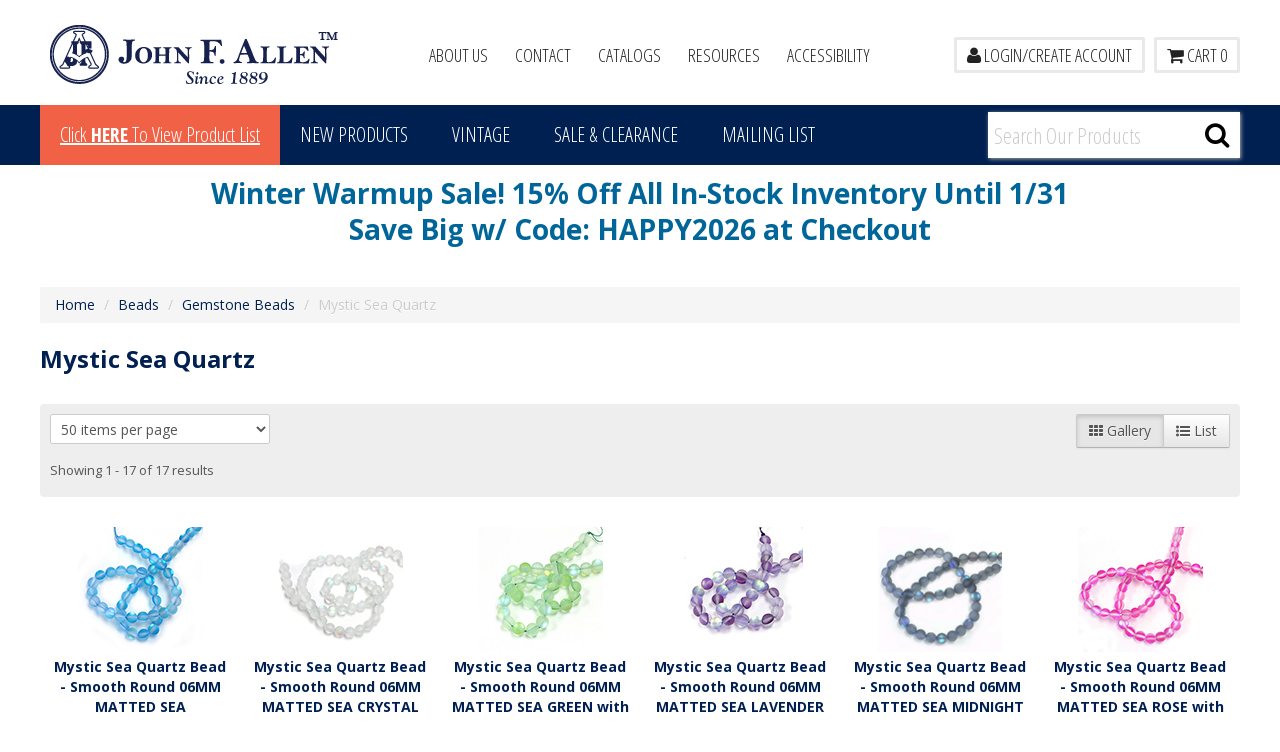

--- FILE ---
content_type: text/html
request_url: https://jfallen.com/pc_combined_results.asp?pc_id=82AA120B92DA4BDCBEE351A5AE01B439
body_size: 71427
content:
<!DOCTYPE html>
<!--[if IE]><![endif]-->

<!--[if IE 7]>         <html class="no-js ie7 lt-ie10 lt-ie9 lt-ie8"> <![endif]-->
<!--[if IE 8]>         <html class="no-js ie8 lt-ie10 lt-ie9"> <![endif]-->
<!--[if IE 9]>         <html class="no-js ie9 lt-ie10"> <![endif]-->
<!--[if gt IE 9]><!--> <html class="no-js"> <!--<![endif]-->

<head>

	<meta charset="UTF-8">
	<meta name="viewport" content="width=device-width, initial-scale=1">

	

	<title>John F. Allen | Wholesale Crystal Rhinestone Bead & Jewelry Component Supplier, Semi-Precious Stones & more.</title>
	<meta name="description" content="Wholesale distributor of fashion components since 1889. Imitation & genuine beads, semi-precious stones, Preciosa crystals, trim & components for the jewelry, fashion accessory, garment, craft industries & more.">
	<meta name="keywords" content="">
	<link href="https://fonts.googleapis.com/css?family=Open+Sans+Condensed:300,700|Open+Sans:300,400,700" rel="stylesheet">
	<link rel="stylesheet" href="templates/css/bootstrap-retail.css">
	<link rel="stylesheet" href="templates/fa/css/font-awesome.min.css">
	<link rel="stylesheet" href="templates/css/retail.css">
	<link rel="stylesheet" href="templates/css/retail-template.css">

	<link rel="shortcut icon" href="https://www.jfallen.com/favicon.ico?1">

	<script
	type="text/javascript"
	src="https://app.termly.io/embed.min.js"
	data-auto-block="on"
	data-website-uuid="c7f32eea-989a-430c-8683-b7264c5c7c6a"
	></script>

	<script src="templates/js/vendor/modernizr.min.js"></script>
	<script src="//ajax.googleapis.com/ajax/libs/jquery/1.8.3/jquery.min.js"></script>
	<script>window.jQuery || document.write('<script src="templates/js/vendor/jquery-1.8.3.min.js"><\/script>')</script>
	<script src="templates/js/vendor/jquery-ui-1.10.1.custom.min.js"></script>

	<!--[if lte IE 8]>
	<script src="//cdnjs.cloudflare.com/ajax/libs/selectivizr/1.0.2/selectivizr-min.js"></script>
	<script src="//cdnjs.cloudflare.com/ajax/libs/respond.js/1.4.2/respond.min.js"></script>
	<![endif]-->

	
			<!-- Global site tag (gtag.js) - Google Analytics -->

			<script async src="https://www.googletagmanager.com/gtag/js?id=UA-120668805-1"></script>

			<script>
				window.dataLayer = window.dataLayer || [];
				function gtag(){dataLayer.push(arguments);}
				gtag('js', new Date());
				gtag('config', 'UA-120668805-1');
			</script>
			<!-- End Google Analytics -->
			<!-- GA4 Google tag (gtag.js) --> 
			<script async src="https://www.googletagmanager.com/gtag/js?id=G-SFRKL3K2Y4"></script> 
			<script> 
				window.dataLayer = window.dataLayer || []; 
				function gtag(){dataLayer.push(arguments);} 
				gtag('js', new Date()); 
				gtag('config', 'G-SFRKL3K2Y4'); 
			</script>
			<!-- End GA4 Google Analytics -->
	

	<style>
		label.nys_filter img {
			max-height: 24px;
		}
	</style>

	<script language="JavaScript" src="https://seal.networksolutions.com/siteseal/javascript/siteseal.js" type="text/javascript"></script>
	<!-- Begin Constant Contact Active Forms -->
<script> var _ctct_m = "71321ff5d0a287c2d0190bfcc1524ae8"; </script>
<script id="signupScript" src="////static.ctctcdn.com/js/signup-form-widget/current/signup-form-widget.min.js" async defer></script>
<!-- End Constant Contact Active Forms -->
</head>

<body class=" t-ui-phase-4 interior loggedout site-type-3"><div id="template-header">
	<div class="padding"><ul id="header-nav" class="linkset click">
	<li data-key='8F2F3078D3D34D8F9509AEF775A9723C'><a href="http://jfallen.wspdev.com/page.asp?p_key=B300A87C900A453D844DA9B4AB925AB7"><i class=icon-reorder></i> Menu</a>
	<ul>
		<li data-key='827886B81A314172A58241469FCF0B4E'><a href="content/page-AboutUs.asp">About Us</a></li>
		<li data-key='D9F1043A13B94DF0922FADF785E05545'><a href="contact_us.asp">Contact</a></li>
		<li data-key='3056F02B5280419CB87554F4DD85007F'><a href="content/page-catalogs.asp">Catalogs</a></li>
		<li data-key='F271E8E3EEA244FC9B9B811A309BBBD4'><a href="page.asp?p_key=AA8AC592C31D48478D25F11D481DE546">Resources</a></li>
		<li data-key='7D9B7570C4D445249D845BA73D29C696'><a href="content/accessibility-page.asp">Accessibility</a></li>
	</ul></li>
</ul><ul id="account-nav" class="linkset click">
	<li data-key='4DA7972F53D4421F8E1F4388129A76E5'><a href="https://www.jfallen.com/security_logon.asp"><i class=icon-user></i> LOGIN/CREATE ACCOUNT</a></li>
</ul>
		<ul id="cart-preview" class="linkset click drop-left">
			<li class="link-parent"><a href=""><i class="icon-shopping-cart"></i> Cart <span id="cart_window_qty"></span></a>
				<ul>
					<li id="cart_window_incl">
						

	<div id="cart_window" class="cart-preview cart_window">
		

				<script>
					var cartQtyTarg = '#cart_window_qty',
						cartQtyTotal = 0,
						cartWinTarg = '#cart_window_incl';
				</script>

				<div class="well muted">Your shopping cart is empty.</div>

				
					<div class="controls">
						<a href="https://www.jfallen.com/showcart.asp" class="btn btn-block btn-primary button view-cart-button">
							<i class="icon-shopping-cart"></i> View &amp; Edit Cart
						</a>
					</div>
				

		<script type="text/javascript">

			jQuery(function(){
				// Set the template cart qty on initial load
				fncUpdateTemplateQty(cartQtyTarg, cartQtyTotal);
			});

			// Function to update the template qty value
			function fncUpdateTemplateQty(targ, total) {
				jQuery(targ).text(total);
			}

			// Function to remove an item from the cart window
			function fncCartWinRemove(sUnqID, sConfirmText) {
				var bUseRemoveMsg = true;

				if(bUseRemoveMsg){
					var okay = confirm(sConfirmText);
				}
				else{
					okay = true;
				}

				if (okay) {
					jQuery('#li_'+sUnqID).remove();
					try {
						jQuery.ajax({
							url: 'i_i_add_to_cart.asp',
							data: 'type=v200remove&ajax=returnJSON&rkey='+sUnqID,
							type: 'GET',
							dataType: "json",
							success: function(jsonOrder) {
								fncCartRefresh(jsonOrder[1].item_count, jsonOrder[1].o_total);
							}
						});
					} catch (err) {
						//alert(err.message);
						location.reload();
					}
				}
			} //-function fncCartWinRemove(sUnqID)

			// Refreshes the (#) for the cart items count
			function fncCartRefresh(item_count, o_total) {
				if (typeof item_count == "undefined") {
					try {
						jQuery.ajax({
							url: 'shopping_cart_window.asp',
							data: 'cartwindowajax=getcart',
							type: 'GET',
							dataType: 'json',
							error: function (jqXHR, textStatus, errorThrown) {
								alert('Error! ' + errorThrown + ' ' + textStatus);
								},
							success: function (oData) {
								var cart = oData || {};
								if (typeof cart != "undefined") {
									//console.log(cart);
									jQuery(cartQtyTarg).html(cart.items);
									jQuery("#cart_window_subtotal").html(cart.total);
									//return true;
								}
								fncReloadCartWindow();
							}
						});
					} catch(err) {
						alert(err.message);
					}
				} else {
					if (jQuery(cartQtyTarg).length==1) {
						//console.log(cart);
						jQuery(cartQtyTarg).html(item_count);
						jQuery("#cart_window_subtotal").html(o_total);
						//return true;
					}
					fncReloadCartWindow();
				}
			} //- function fncCartRefresh()

			// Reload the contents of the cart window
			function fncReloadCartWindow() {
				try {
					jQuery.ajax({
						url: 'shopping_cart_window.asp',
						data: 'cartwindowajax=ajaxcall',
						type: 'get',
						success: function (oData) {
							jQuery(cartWinTarg).html(oData);
							//fncUpdateTemplateQty(cartQtyTarg, cartQtyTotal);
							$(window).trigger('cartWindowUpdated');
							return true;
						}
					});
				} catch(err) {
					alert(err.message);
				}
			} //-function fncReloadCartWindow()

			function fncConfirmEmptyCart() {
				if(confirm("Are you sure you want to empty your cart?")) {
					fncEmptyCart();
				}
			}

			function fncEmptyCart() {
				jQuery.ajax({
					url: 'shopping_cart_window.asp',
					data: 'pageaction=empty_cart',
					type: 'get',
					success: fncReloadCartWindow
				});
			}

			

		</script>

	</div>
	<!-- /#cart_window -->
	
					</li>
				</ul>
			</li>
		</ul>
		<div id="logo"><a href="https://www.jfallen.com"><img src="images/JFA-Logotype.png"></a></div>
	</div>
</div><div id="template-shopnav">
	<div class="padding">

		<ul id="shop-cat" class="linkset click">
			<li><a href=""> Click <strong>HERE</strong><span class="hidden-xs hidden-sm hidden-md"> To View Product List</span><span class="hidden-lg"> To Shop</span></a>

	<ul class="linkset hover"><li class="dropdown"><a href="category/new-products.asp"><span class=cat-nm>NEW PRODUCTS</span></a><ul class="dropdown-menu"><li><a href="shopwholesaleproducts/preciosa-vivid-siam-extended-dec-2025.asp"><span class=cat-nm>Preciosa Vivid Siam Extended 12/2025</span></a></li><li><a href="shopwholesaleproducts/preciosa-neon-effects-flatbacks-nov-2025.asp"><span class=cat-nm>Preciosa Neon Effects  11/2025</span></a></li><li class="dropdown"><a href="shopwholesaleproducts/preciosa-new-vivid-siam-color-may-2025.asp"><span class=cat-nm>Preciosa Vivid Siam 05/2025</span></a><ul class="dropdown-menu"><li><a href="pc_combined_results.asp?pc_id=73E479C78918423ABE932E31662DD5A6"><span class=cat-nm>A New Coating from Preciosa Crystal:  The Mist Effect</span></a></li><li><a href="pc_combined_results.asp?pc_id=16EC90AFF75A4CAA9CCE788E5BF9D5A6"><span class=cat-nm>New Color:  Light Gold Quartz</span></a></li><li><a href="pc_combined_results.asp?pc_id=2BD6D7D8FBE248869C9753DFED63FFE7"><span class=cat-nm>New Pearlescent Colors</span></a></li><li><a href="pc_combined_results.asp?pc_id=EFF36E6BB91B46909D42C83665243B7D"><span class=cat-nm>New Shape:  MAXIMA Pear </span></a></li><li><a href="pc_combined_results.asp?pc_id=12A337F388FC4ACBB966123DA0054E51"><span class=cat-nm>New Shape:  Slim Navette</span></a></li><li><a href="pc_combined_results.asp?pc_id=FEFC4172F951421396737775B7866AD7"><span class=cat-nm>New Size:  MAXIMA Banding</span></a></li><li><a href="pc_combined_results.asp?pc_id=C21C8A1F2BE341699525B0DB82681AF9"><span class=cat-nm>New Smaller Size Range Extension</span></a></li></ul></li><li><a href="shopwholesaleproducts/preciosa-new-crystal-antique-pink-color-march-2025.asp"><span class=cat-nm>Preciosa Crystal Antique Pink 3/2025</span></a></li><li><a href="shopwholesaleproducts/preciosa-new-mint-green-color-feb-2025.asp"><span class=cat-nm>Preciosa Mint Green 02/2025</span></a></li><li class="dropdown"><a href="shopwholesaleproducts/aurora-crystal-wholesale-john-f-allen.asp"><span class=cat-nm>AURORA CRYSTAL</span></a><ul class="dropdown-menu"><li><a href="shopwholesaleproducts/new-aurora-crystal-pendants.asp"><span class=cat-nm>Aurora Crystal Pendants</span></a></li><li><a href="category/aurora-crystal-point-back-fancy-stones-categories.asp"><span class=cat-nm>Aurora Crystal Point Back Stones</span></a></li><li><a href="category/aurora-crystal-non-hotfix-flat-back-rhinestones.asp"><span class=cat-nm>Aurora Crystal Non-Hotfix Flat Back Rhinestones</span></a></li><li><a href="category/aurora-crystals-hotfix-flat-back-rhinestones.asp"><span class=cat-nm>Aurora Crystal Hotfix Flat Back Rhinestones</span></a></li><li><a href="shopwholesaleproducts/aurora-crystal-beads-bicone-round.asp"><span class=cat-nm>Aurora Crystal Beads</span></a></li><li><a href="pc_combined_results.asp?pc_id=6335452EEB394825BAC9FB9F3FD1B51E"><span class=cat-nm>Aurora Crystal Pearl Beads</span></a></li></ul></li><li class="dropdown"><a href="category/josef-bergs-new-metal-product.asp"><span class=cat-nm>JOSEF BERGS</span></a><ul class="dropdown-menu"><li><a href="pc_combined_results.asp?pc_id=224146DEF7084ED6918049B8821982D9"><span class=cat-nm>EMPTY CUP CHAIN</span></a></li><li><a href="pc_combined_results.asp?pc_id=A245EFE0A2754F929688FE38ABABB39B"><span class=cat-nm>Brass Settings with Loop</span></a></li><li><a href="pc_combined_results.asp?pc_id=1D05CB1F32E54266BBD8196A789038A6"><span class=cat-nm>BRASS SEW-ON SETTINGS</span></a></li><li><a href="pc_combined_results.asp?pc_id=3377F9B8975E4088B59DE3BF0F2E1A08"><span class=cat-nm>BRASS PRONG SETTINGS</span></a></li><li><a href="pc_combined_results.asp?pc_id=F0B85A970B4E4BF49B7F4D1A4BD4229C"><span class=cat-nm>Tiffany Mount Settings</span></a></li><li><a href="pc_combined_results.asp?pc_id=8663C9875EA549FB90ED565F044C34CB"><span class=cat-nm>New Colors from Preciosa:  Crystal Peacock Green, Dark Indigo and Vintage Rose</span></a></li><li><a href="pc_combined_results.asp?pc_id=969A8DC1E6AC4B22B154091771E9635E"><span class=cat-nm>New Color Sew-Ons:  Light Siam (3 Shapes)</span></a></li><li><a href="pc_combined_results.asp?pc_id=3A0D01E2B00548C4A942DD86C33A225A"><span class=cat-nm>New Size:  Chaton Rose MAXIMA</span></a></li><li><a href="pc_combined_results.asp?pc_id=E2870D98C389465CB1FCA67C9E9EA067"><span class=cat-nm>New Sew-On: Slim Baguette</span></a></li><li><a href="pc_combined_results.asp?pc_id=C999151E69FC407B92599574A80F809A"><span class=cat-nm>New Size:  MAXIMA Cup Chain in SS4.5 (8+ Colors)</span></a></li><li><a href="pc_combined_results.asp?pc_id=88F3210831114AA6B9560836074BA4EB"><span class=cat-nm>Plantasia Innovations SS2023</span></a></li><li><a href="pc_combined_results.asp?pc_id=6F796C061C3F4050B43A78582F662682"><span class=cat-nm>Crystal Neons 2021</span></a></li><li><a href="pc_combined_results.asp?pc_id=72F874F5F42B47B6800E431B5B471121"><span class=cat-nm>UNSTOPPABLE S/S 2022</span></a></li><li><a href="pc_combined_results.asp?pc_id=D4934DE56B1B421DBBF4724D6A0ED082"><span class=cat-nm>WITH FLYING COLORS S/S 2021</span></a></li><li><a href="pc_combined_results.asp?pc_id=327CD954AB8A431F98159642A5196E14"><span class=cat-nm>RED REDEFINED S/S 2020</span></a></li><li><a href="pc_combined_results.asp?pc_id=CDEE13953F1C40BE93C7D9544FC07DBF"><span class=cat-nm>ST. ELSEWHERE AW 2019/20</span></a></li><li><a href="pc_combined_results.asp?pc_id=635CB7F8ECE54726A5610158BA9CEB41"><span class=cat-nm>ATELIER BOHEMIA S/S 2019</span></a></li><li><a href="pc_combined_results.asp?pc_id=79C4923178AC4D8D9FAC8B8C8FB26F30"><span class=cat-nm>NEREID AW 2018/19</span></a></li><li><a href="pc_combined_results.asp?pc_id=6453E752E31D47C39C6135FDE7062309"><span class=cat-nm>AURORA S/S 2018</span></a></li></ul></li><li><a href="pc_combined_results.asp?pc_id=81AF75F83DFA4944A9C80FCE83428B41"><span class=cat-nm>New Inspiring Seed Bead Colors</span></a></li><li><a href="category/preciosa-crystal-faerie-nails-art.asp"><span class=cat-nm>Preciosa&reg; Crystal Faerie Nail Art</span></a></li><li class="dropdown"><a href="pc_combined_results.asp?pc_id=F39CD4D7C0884A7EB0E3BF0F81E913EA"><span class=cat-nm>Expanded Line of Chandelier Parts</span></a><ul class="dropdown-menu"><li><a href="pc_combined_results.asp?pc_id=126016812D564BA590E1A31C8E2E7B38"><span class=cat-nm>GB MADDIE</span></a></li><li><a href="pc_combined_results.asp?pc_id=46A986BE47CC45E8A8D1FCD4D59DE155"><span class=cat-nm>MADDIE BEADS</span></a></li></ul></li><li class="dropdown"><a href="shopwholesaleproducts/preciosa-new-malibu-blue-sept-2025.asp"><span class=cat-nm>Preciosa Malibu Blue 09/2025</span></a></li></ul></li><li class="dropdown"><a href="shopwholesaleproducts/shop-by-brand.asp"><span class=cat-nm>SHOP by Brand</span></a><ul class="dropdown-menu"><li class="dropdown"><a href="shopwholesaleproducts/preciosa-crystals-wholesale.asp"><span class=cat-nm>Preciosa&reg; Crystal</span></a><ul class="dropdown-menu"><li><a href="category/preciosa-crystal-point-back-rhinestones.asp"><span class=cat-nm>Preciosa Point Back Stones</span></a></li><li><a href="category/preciosa-rhinestone-cup-chain.asp"><span class=cat-nm>Preciosa Rhinestone Chain</span></a></li><li><a href="category/preciosa-flat-back-rhinestones.asp"><span class=cat-nm>Preciosa Non-Hotfix Flat Back Rhinestones</span></a></li><li><a href="category/preciosa-hotfix-rhinestones.asp"><span class=cat-nm>Preciosa Hotfix Flat Back Rhinestones</span></a></li><li><a href="category/preciosa-nacre-pearls.asp"><span class=cat-nm>Preciosa Nacre Pearls</span></a></li><li><a href="pc_combined_results.asp?pc_id=44696F1C2390481FA760B7783325A608"><span class=cat-nm>Preciosa Cubic Zirconia</span></a></li><li><a href="category/preciosa-crystal-beads.asp"><span class=cat-nm>Preciosa&reg; Crystal Beads</span></a></li><li><a href="category/preciosa-jewelry-components.asp"><span class=cat-nm>Preciosa Jewelry Components</span></a></li><li><a href="category/preciosa-sew-on-stones.asp"><span class=cat-nm>Preciosa Sew-On Stones and Stones in Settings</span></a></li><li><a href="category/preciosa-crystal-pendants.asp"><span class=cat-nm>Preciosa&reg; Crystal Pendants</span></a></li><li><a href="category/preciosa-rhinestone-banding.asp"><span class=cat-nm>Preciosa Rhinestone Banding</span></a></li><li><a href="category/preciosa-czech-glass-flat-back-stones.asp"><span class=cat-nm>Preciosa Glass Flat Back Stones and Cabochons</span></a></li><li><a href="category/preciosa-crystal-chandelier-parts.asp"><span class=cat-nm>Preciosa Chandelier Parts</span></a></li><li><a href="category/preciosa-34-balls.asp"><span class=cat-nm>3/4 Balls</span></a></li><li><a href="category/preciosa-glass-pendants.asp"><span class=cat-nm>Preciosa Glass Pendants</span></a></li><li><a href="category/preciosa-crystal-faerie-nail-art.asp"><span class=cat-nm>Preciosa&reg; Crystal Faerie Nail Art</span></a></li><li><a href="category/preciosa-crystal-closeout.asp"><span class=cat-nm>Preciosa Crystal - Closeout</span></a></li></ul></li><li><a href="shopwholesaleproducts/sw-crystals-wholesale.asp"><span class=cat-nm>Brand Formerly known as SW Crystal</span></a><ul class="dropdown-menu"><li><a href="category/sw-ttc-table-cut-stones.asp"><span class=cat-nm>SW Austrian Table Cut Stones TTC</span></a></li><li><a href="category/Swarovski-Crystal-Clearance-Sale.asp"><span class=cat-nm>Swarovski Crystal Clearance Sale</span></a></li></ul></li><li class="dropdown"><a href="shopwholesaleproducts/preciosa-ornela-czech-glass-beads-wholesale.asp"><span class=cat-nm>PRECIOSA ORNELA</span></a><ul class="dropdown-menu"><li><a href="category/preciosa-czech-glass-pressed-beads.asp"><span class=cat-nm>Czech Pressed Glass Beads</span></a></li><li><a href="category/preciosa-fire-polished-beads.asp"><span class=cat-nm>Fire Polished and Window Cut Beads</span></a></li><li><a href="category/preciosa-czech-lampwork-glass-beads.asp"><span class=cat-nm>Traditional Czech Lampwork Glass Beads</span></a></li><li><a href="category/traditional-czech-glass-pendants.asp"><span class=cat-nm>Czech Glass Pendants</span></a></li><li><a href="category/preciosa-czech-seed-beads.asp"><span class=cat-nm>Preciosa Seed Beads, Assorted Styles</span></a></li></ul></li><li class="dropdown"><a href="shopwholesaleproducts/asfour-crystals-wholesale.asp"><span class=cat-nm>ASFOUR CRYSTAL</span></a><ul class="dropdown-menu"><li><a href="category/asfour-crystal-flat-back-rhinestones.asp"><span class=cat-nm>Asfour Crystal Non-Hotfix Flat Back Rhinestones</span></a></li><li><a href="category/asfour-crystal-chandelier-parts-pendants.asp"><span class=cat-nm>Asfour Crystal Pendants & Chandelier Parts</span></a></li><li><a href="category/asfour-point-back-rhinestones.asp"><span class=cat-nm>Asfour Crystal Point Back Stones</span></a></li><li><a href="category/asfour-crystal-sew-on-stones.asp"><span class=cat-nm>Asfour Crystal Sew-On Stones</span></a></li><li><a href="category/asfour-crystal-hot-fix-rhinestones.asp"><span class=cat-nm>Asfour Crystal Hotfix Flat Back Rhinestones</span></a></li><li><a href="category/asfour-crystal-beads.asp"><span class=cat-nm>Asfour Crystal Beads</span></a></li></ul></li><li class="dropdown"><a href="category/aurora-crystal-wholesale-brilliant-choice-john-f-allen.asp"><span class=cat-nm>AURORA CRYSTAL</span></a><ul class="dropdown-menu"><li><a href="category/aurora-crystal-point-back-fancy-stone.asp"><span class=cat-nm>Aurora Crystal Point Back Stones</span></a></li><li><a href="category/aurora-crystals-non-hotfix-flat-back-rhinestones.asp"><span class=cat-nm>Aurora Crystal Non-Hotfix Flat Back Rhinestones</span></a></li><li><a href="category/aurora-crystal-hotfix-flatback-rhinestones.asp"><span class=cat-nm>Aurora Crystal Hotfix Flat Back Rhinestones</span></a></li><li><a href="pc_combined_results.asp?pc_id=364CD3ACC6A648B9A5BB3A737A82FA91"><span class=cat-nm>Aurora Crystal Beads</span></a></li><li><a href="pc_combined_results.asp?pc_id=5A04D943795D4EFAA87DA4F96C2C7829"><span class=cat-nm>Aurora Crystal Sew-On Stones and Buttons</span></a></li><li><a href="shopwholesaleproducts/aurora-crystal-pearl-beads.asp"><span class=cat-nm>Aurora Crystal Pearl Beads</span></a></li><li><a href="shopwholesaleproducts/aurora-crystal-pendant-parts.asp"><span class=cat-nm>Aurora Crystal Pendants</span></a></li></ul></li><li class="dropdown"><a href="shopwholesaleproducts/josef-bergs-wholesale.asp"><span class=cat-nm>JOSEF BERGS</span></a><ul class="dropdown-menu"><li><a href="pc_combined_results.asp?pc_id=EE0C1CF9097E4C0CB56F2E71EDA2A1C9"><span class=cat-nm>EMPTY CUP CHAIN</span></a></li><li><a href="pc_combined_results.asp?pc_id=D2A90811DB1F45C89EDB0EE82F683B89"><span class=cat-nm>Brass Settings with Loop</span></a></li><li><a href="shopwholesaleproducts/josef.bergs.sewon.settings.asp"><span class=cat-nm>BRASS SEW-ON SETTINGS</span></a></li><li><a href="pc_combined_results.asp?pc_id=A3B6035F1F184178AC41C8D9BDE5EB55"><span class=cat-nm>BRASS PRONG SETTINGS</span></a></li><li><a href="pc_combined_results.asp?pc_id=E5D9A59FC3714CF9930DA6C7BE71E551"><span class=cat-nm>Tiffany Mount Settings</span></a></li><li><a href="category/austrian-crystal-flat-back-rhinestones.asp"><span class=cat-nm>John F. Allen Austrian Quality Non-Hotfix Flat Back Rhinestones</span></a></li><li><a href="category/austrian-crystal-hot-fix-rhinestones.asp"><span class=cat-nm>John F. Allen Austrian Quality Hotfix Flat Back Rhinestones</span></a></li><li><a href="category/austrian-crystal-fancy-point-back-rhinestones.asp"><span class=cat-nm>John F. Allen Austrian Quality Fancy Point Back Stones</span></a></li></ul></li><li class="dropdown"><a href="shopwholesaleproducts/1928-pewter-settings-wholesale.asp"><span class=cat-nm>1928&reg; Pewter Settings</span></a><ul class="dropdown-menu"><li><a href="category/raw-unplated-pewter-settings.asp"><span class=cat-nm>Raw Unplated Pewter Settings</span></a></li><li><a href="category/1928-pewter-settings-silver-plated.asp"><span class=cat-nm>Antique Silver Plated Settings</span></a></li><li><a href="pc_combined_results.asp?pc_id=C681CA1CD8BC41A6A2593C958D3358B8"><span class=cat-nm>MADDIE BEADS</span></a></li><li><a href="pc_combined_results.asp?pc_id=36B4E7C708C546EF9C7B2BE359C7417A"><span class=cat-nm>JACKSON BEADS</span></a></li><li><a href="pc_combined_results.asp?pc_id=32B55166DA2F4086BF1203AE33762993"><span class=cat-nm>CASEY BEADS</span></a></li><li><a href="pc_combined_results.asp?pc_id=E27DA34B425C45219BEFF24AB56A2439"><span class=cat-nm>GB MADDIE</span></a></li><li><a href="pc_combined_results.asp?pc_id=C681CA1CD8BC41A6A2593C958D3358B8"><span class=cat-nm>MADDIE BEADS</span></a></li></ul></li></ul></li><li class="dropdown"><a href="shopwholesaleproducts/gemstones.asp"><span class=cat-nm>Gemstone Items</span></a><ul class="dropdown-menu"><li class="dropdown"><a href="category/gemstone-beads-wholesale.asp"><span class=cat-nm>Gemstone Beads</span></a><ul class="dropdown-menu"><li><a href="pc_combined_results.asp?pc_id=7E9C47F256074ED0A61C30D9D5135D33"><span class=cat-nm>SHOP By Shape of Gemstone Beads</span></a></li><li><a href="pc_combined_results.asp?pc_id=AD9B7DC77F0144C9AFDB60677F85D7AF"><span class=cat-nm>African Turquoise</span></a></li><li><a href="pc_combined_results.asp?pc_id=76142BC429CD4630AEDCB5DC36944669"><span class=cat-nm>Agate - Dyed Colors</span></a></li><li><a href="pc_combined_results.asp?pc_id=5F48C25E9F0F493FAE833306F7E78575"><span class=cat-nm>Amazonite</span></a></li><li><a href="pc_combined_results.asp?pc_id=525D7E51706C4B6FB6C263A13A2CA63C"><span class=cat-nm>Amethyst-Grade B</span></a></li><li><a href="pc_combined_results.asp?pc_id=C8CC6547279C4BAD80E0D4631789F88C"><span class=cat-nm>Aventurine Light Green</span></a></li><li><a href="pc_combined_results.asp?pc_id=9584E298563D40C99F3E06276D2868F3"><span class=cat-nm>Aventurine-Green</span></a></li><li><a href="pc_combined_results.asp?pc_id=34194877F36949498867731DC43353CA"><span class=cat-nm>Aventurine-Pink</span></a></li><li><a href="pc_combined_results.asp?pc_id=5284A64D3C584169BFD15D72073D8B6F"><span class=cat-nm>Bloodstone</span></a></li><li><a href="pc_combined_results.asp?pc_id=C6B14C8FB8184DF6875E08913F1C1AE7"><span class=cat-nm>Blue Goldstone</span></a></li><li><a href="pc_combined_results.asp?pc_id=7895CB0696D94463B4D63686362B0B27"><span class=cat-nm>Blue Lace Agate</span></a></li><li><a href="pc_combined_results.asp?pc_id=C522FD0CCA6F4BFF8941FA6A08D631E9"><span class=cat-nm>Bone Beads</span></a></li><li><a href="pc_combined_results.asp?pc_id=9F923BA3DB994537855D405A1066047B"><span class=cat-nm>Breciated Jasper</span></a></li><li><a href="pc_combined_results.asp?pc_id=9DCC7238C9024BFAA0915FC302D742D0"><span class=cat-nm>Brown Goldstone</span></a></li><li><a href="pc_combined_results.asp?pc_id=A7A6912E6C62491CBA613241BCD3F0E2"><span class=cat-nm>Cornelian</span></a></li><li><a href="pc_combined_results.asp?pc_id=376BD2B1BF384578822646AB6D43C861"><span class=cat-nm>Dalmation</span></a></li><li><a href="pc_combined_results.asp?pc_id=ADDB3E9B7AB34F91A72FF40CE9CE8767"><span class=cat-nm>Dolomite Dyed Red</span></a></li><li><a href="pc_combined_results.asp?pc_id=1BCF0FF171B447C89514E66C7C232F18"><span class=cat-nm>Dolomite-Dyed Coral</span></a></li><li><a href="pc_combined_results.asp?pc_id=F0BE8B00DF0649FBBB3139C389358F4E"><span class=cat-nm>Druzy Beads</span></a></li><li><a href="pc_combined_results.asp?pc_id=9A7658D4DBD94B9C80EE755973FB05B1"><span class=cat-nm>Epidote</span></a></li><li><a href="pc_combined_results.asp?pc_id=A77B21C4EC7D4D2EB26BA414F290820C"><span class=cat-nm>Fancy Jasper</span></a></li><li><a href="pc_combined_results.asp?pc_id=B2ABD95165244BE9A23BF104B5D3A4DF"><span class=cat-nm>Fluorite</span></a></li><li><a href="pc_combined_results.asp?pc_id=D03B6BFF9F3B42E4B1698C7A3B1C3D86"><span class=cat-nm>Garnet</span></a></li><li><a href="pc_combined_results.asp?pc_id=34ED96B60FA94356893378ADAF9EBA82"><span class=cat-nm>Hematine</span></a></li><li><a href="pc_combined_results.asp?pc_id=26660CC453D547888A87B2B47666F934"><span class=cat-nm>Hematite</span></a></li><li><a href="pc_combined_results.asp?pc_id=C617686E13BC47359BE03CA167D499A0"><span class=cat-nm>Howlite-Dyed Chinese Turq.</span></a></li><li><a href="pc_combined_results.asp?pc_id=CD542663C9EC4C67898E7E54B943869A"><span class=cat-nm>Howlite-Dyed Lapis</span></a></li><li><a href="pc_combined_results.asp?pc_id=ACDED6560A40406CB5E2BD837D7E5EDD"><span class=cat-nm>Howlite-Dyed Turquoise</span></a></li><li><a href="pc_combined_results.asp?pc_id=9E33BDED91FB46458D59183541131488"><span class=cat-nm>Howlite-White</span></a></li><li><a href="pc_combined_results.asp?pc_id=EE433B15982A46DABFE183891535AFAC"><span class=cat-nm>Jade-New (Lt. Green)</span></a></li><li><a href="pc_combined_results.asp?pc_id=A82FFC331B6B400494680198835320B5"><span class=cat-nm>Jade-Olive</span></a></li><li><a href="pc_combined_results.asp?pc_id=A411DA8EEFDC4C59B1D8A2E2634F6365"><span class=cat-nm>Jade-Taiwan (Nephrite)</span></a></li><li><a href="pc_combined_results.asp?pc_id=BA0A2CF0231B4F7CAA69CAB0C198E833"><span class=cat-nm>Jade-Zing Ziang</span></a></li><li><a href="pc_combined_results.asp?pc_id=7EAB665E669D408784823D85899E9C13"><span class=cat-nm>Lapis Lazuli</span></a></li><li><a href="pc_combined_results.asp?pc_id=BBD049C222F74345B5ACD0397B90C4AD"><span class=cat-nm>Lava - Black</span></a></li><li><a href="pc_combined_results.asp?pc_id=8AF27A4417084068AA5293850011AA51"><span class=cat-nm>Leopard Skin Agate</span></a></li><li><a href="pc_combined_results.asp?pc_id=C2A4CA9E908748CE94A4FEBFE3F348E8"><span class=cat-nm>Malachite</span></a></li><li><a href="pc_combined_results.asp?pc_id=94358E421FFC4D749373EAE15ACD036E"><span class=cat-nm>Matt Gemstones</span></a></li><li><a href="pc_combined_results.asp?pc_id=54EFACC702BE4A5D8EED7BB834930E15"><span class=cat-nm>Mexican Crazy Lace Agate</span></a></li><li><a href="pc_combined_results.asp?pc_id=9304D52DD3324003BB51F7EC60D2A6EE"><span class=cat-nm>Mystic Sea Quartz</span></a></li><li><a href="pc_combined_results.asp?pc_id=0920EE92B20249788E08714565C05DF1"><span class=cat-nm>Onyx-Black</span></a></li><li><a href="pc_combined_results.asp?pc_id=735C1B3DF9EC4B909EBEC7BC1323D71B"><span class=cat-nm>Picture Jasper (Landscape)</span></a></li><li><a href="pc_combined_results.asp?pc_id=4A92AE75C9154ED3BD35296BF8B549CA"><span class=cat-nm>Pineapple Jasper</span></a></li><li><a href="pc_combined_results.asp?pc_id=50D7C763C5594D12A952A7CAEA077E61"><span class=cat-nm>Pyrite</span></a></li><li><a href="pc_combined_results.asp?pc_id=9061BDEC808143718555A326A5CC499D"><span class=cat-nm>Quartz-Crystal</span></a></li><li><a href="pc_combined_results.asp?pc_id=4EBDB1045DB746968CDDAD119F76BC09"><span class=cat-nm>Quartz-Dyed Colors</span></a></li><li><a href="pc_combined_results.asp?pc_id=16613ADEF7D04865B2EF93A73C381EA4"><span class=cat-nm>Red Jasper</span></a></li><li><a href="pc_combined_results.asp?pc_id=55B104029C5D40E998FA6C8D922FC060"><span class=cat-nm>Red Obsidian</span></a></li><li><a href="pc_combined_results.asp?pc_id=6B5C10712B664BE281992E581F359481"><span class=cat-nm>Rhodonite</span></a></li><li><a href="pc_combined_results.asp?pc_id=F48AE519DCEA4D3EA6577C568F42E433"><span class=cat-nm>Riverstone</span></a></li><li><a href="pc_combined_results.asp?pc_id=E9E81A6E1A0847C6A1316781230E0C06"><span class=cat-nm>Rose Quartz</span></a></li><li><a href="pc_combined_results.asp?pc_id=18D96B67C1DE4AD4A05E615C4BEFCEF8"><span class=cat-nm>Ruby Zoisite</span></a></li><li><a href="pc_combined_results.asp?pc_id=5FB836D14A4C41E0BFDD520812215815"><span class=cat-nm>Ryolite</span></a></li><li><a href="pc_combined_results.asp?pc_id=5CEA1E30EA60462ABD6493340AA234A9"><span class=cat-nm>Sea Sediment Dyed Green</span></a></li><li><a href="pc_combined_results.asp?pc_id=F8AB24D300BC4C9692BFA33B7134D091"><span class=cat-nm>Sea Sediment Dyed Lapis</span></a></li><li><a href="pc_combined_results.asp?pc_id=658A4C0648C846289A89D97B9556FD1C"><span class=cat-nm>Sea Sediment Dyed Pink</span></a></li><li><a href="pc_combined_results.asp?pc_id=E2EFA23B8F50436EB465C186879BAA72"><span class=cat-nm>Sea Sediment Dyed Purple</span></a></li><li><a href="pc_combined_results.asp?pc_id=9A2122A095C64CD69532AA07D13F9E9E"><span class=cat-nm>Sea Sediment Dyed Red</span></a></li><li><a href="pc_combined_results.asp?pc_id=99D0E08E8DE24335900FB3B67A91D933"><span class=cat-nm>Sea Sediment Dyed Turq</span></a></li><li><a href="pc_combined_results.asp?pc_id=366CF072952541F28822B01096A0AE86"><span class=cat-nm>Shell-Brown Trochus</span></a></li><li><a href="pc_combined_results.asp?pc_id=5544721B22F24813B9AC5504DD6A1229"><span class=cat-nm>Shell-Smoke Grey MOP</span></a></li><li><a href="pc_combined_results.asp?pc_id=5650065FB8B340BCBFF182E060FA8EA5"><span class=cat-nm>Shell-White Trochus (MOP)</span></a></li><li><a href="pc_combined_results.asp?pc_id=519322EEA4DF4EFFAA11612C6AB0D93C"><span class=cat-nm>Snowflake Obsidian</span></a></li><li><a href="pc_combined_results.asp?pc_id=B19EBD3903F44795A4FB53608225A67C"><span class=cat-nm>Sodalite</span></a></li><li><a href="pc_combined_results.asp?pc_id=7EDE8BCC6B5C49FF98648226ADDB56A9"><span class=cat-nm>Synthetic Turquoise</span></a></li><li><a href="pc_combined_results.asp?pc_id=47640F4A56C640438508FD60710D1F63"><span class=cat-nm>Tigereye-Brown</span></a></li><li><a href="pc_combined_results.asp?pc_id=A85B7A5F4E4A4871AE6624B52A92CD91"><span class=cat-nm>Tigereye-Red</span></a></li><li><a href="pc_combined_results.asp?pc_id=E1C305C9F24D485D9A664F84E52C8133"><span class=cat-nm>Unikite</span></a></li><li><a href="pc_combined_results.asp?pc_id=2127346CCC3A4791B1573E6418237D0B"><span class=cat-nm>Yellow Jasper</span></a></li><li><a href="pc_combined_results.asp?pc_id=99E08041434246DAA34A843AE5F6E267"><span class=cat-nm>Yellow Turquoise</span></a></li></ul></li><li class="dropdown"><a href="product/gemstone-cabochon.asp"><span class=cat-nm>Gemstone Cabochons</span></a><ul class="dropdown-menu"><li><a href="pc_combined_results.asp?pc_id=5F5F0B42A279460DA8593C7D0F99ACDD"><span class=cat-nm>SHOP by Shape of Gemstone Cabochons</span></a></li><li><a href="pc_combined_results.asp?pc_id=FE1E328829554F8DBD9042791EF08AC9"><span class=cat-nm>African Turquoise</span></a></li><li><a href="pc_combined_results.asp?pc_id=EC2D5364A51F4DCA992FBB311434B997"><span class=cat-nm>Amazonite</span></a></li><li><a href="pc_combined_results.asp?pc_id=96FD61108B32487DA4D632A9FBE964B0"><span class=cat-nm>Amethyst-Grade B</span></a></li><li><a href="pc_combined_results.asp?pc_id=BB810C71281748C2A209DD24B3831860"><span class=cat-nm>Aventurine-Green</span></a></li><li><a href="pc_combined_results.asp?pc_id=993AEFE0DCBC47D587F42CD679D5CDE7"><span class=cat-nm>Aventurine-Pink</span></a></li><li><a href="pc_combined_results.asp?pc_id=744E309F400C4A6AB7008AB4707640F7"><span class=cat-nm>Black Onyx</span></a></li><li><a href="pc_combined_results.asp?pc_id=912D10E09D524BA995863A68BCB84617"><span class=cat-nm>Bloodstone</span></a></li><li><a href="pc_combined_results.asp?pc_id=CD8616C19EA44CF7BD9F192FE233446D"><span class=cat-nm>Blue Goldstone</span></a></li><li><a href="pc_combined_results.asp?pc_id=51AC24C9F22D4BDD80E34F6D277A33E9"><span class=cat-nm>Blue Lace Agate</span></a></li><li><a href="pc_combined_results.asp?pc_id=07EE845BFDED4358B97C762220E79FEE"><span class=cat-nm>Brown Goldstone</span></a></li><li><a href="pc_combined_results.asp?pc_id=1476BAB67668416B8BA60958587D8397"><span class=cat-nm>Cornelian</span></a></li><li><a href="pc_combined_results.asp?pc_id=70656964EE1741B9A18A671DA07A277B"><span class=cat-nm>Dalmation</span></a></li><li><a href="pc_combined_results.asp?pc_id=9D0564B47FE54E23B171F558645565E0"><span class=cat-nm>Dolomite-Dyed Coral</span></a></li><li><a href="pc_combined_results.asp?pc_id=9983417E21D44E20B6E78D71BD15488C"><span class=cat-nm>Epidote</span></a></li><li><a href="pc_combined_results.asp?pc_id=E5B650F6624641D88227569E26FDF397"><span class=cat-nm>Fancy Jasper</span></a></li><li><a href="pc_combined_results.asp?pc_id=852346CD1F0D472592E5295FE9213466"><span class=cat-nm>Garnet</span></a></li><li><a href="pc_combined_results.asp?pc_id=BA152CEAA0AC41DD93886C2BC368E2D9"><span class=cat-nm>Hematite</span></a></li><li><a href="pc_combined_results.asp?pc_id=D595DE6DBED84A3182BA92320D52D11B"><span class=cat-nm>Howlite-Dyed Chinese Turq.</span></a></li><li><a href="pc_combined_results.asp?pc_id=73FC00F787444F308A24BCF80823220B"><span class=cat-nm>Howlite-Dyed Lapis</span></a></li><li><a href="pc_combined_results.asp?pc_id=74A6B41DE52548A4B1FC49CFFD12868B"><span class=cat-nm>Howlite-Dyed Turquoise</span></a></li><li><a href="pc_combined_results.asp?pc_id=08751E012ADF476E92BE0A82D5A5EBBB"><span class=cat-nm>Howlite-White</span></a></li><li><a href="pc_combined_results.asp?pc_id=2B23DECB94204D5EBF44F48E0F598DE7"><span class=cat-nm>Jade-Dyed Red</span></a></li><li><a href="pc_combined_results.asp?pc_id=57B0911535EE47EBAF18D22DAE2299C4"><span class=cat-nm>Jade-New (Lt Green)</span></a></li><li><a href="pc_combined_results.asp?pc_id=ACA2B4370473408CB52649EF119A5F89"><span class=cat-nm>Jade-Olive</span></a></li><li><a href="pc_combined_results.asp?pc_id=AC9E1451EE224278ABF0DCA7254A36C2"><span class=cat-nm>Jade-Taiwan (Nephrite)</span></a></li><li><a href="pc_combined_results.asp?pc_id=18D33A540EBA4FAB8146862B78DB38E1"><span class=cat-nm>Jade-Zing Ziang</span></a></li><li><a href="pc_combined_results.asp?pc_id=3BAC2BE07C334592B65795DEDF87C976"><span class=cat-nm>Lapis Lazuli</span></a></li><li><a href="pc_combined_results.asp?pc_id=E6F09082CD6F43E5AF1FBE9DD7CFF3DE"><span class=cat-nm>Lava Black</span></a></li><li><a href="pc_combined_results.asp?pc_id=AA5CA8D444154C28AA1528194D356A70"><span class=cat-nm>Leopard Skin Agate</span></a></li><li><a href="pc_combined_results.asp?pc_id=3E4FBFB754784CEE8D8E3E8A09523B1F"><span class=cat-nm>Malachite</span></a></li><li><a href="pc_combined_results.asp?pc_id=FFA6A6A299354020A595767D6EEA1965"><span class=cat-nm>Mexican Crazy Lace Agate</span></a></li><li><a href="shopwholesaleproducts/moss-agate-gemstone-cabochons.asp"><span class=cat-nm>Moss Agate</span></a></li><li><a href="pc_combined_results.asp?pc_id=BE71FA3942434C90B380D8303933A911"><span class=cat-nm>Picture Jasper (Landscape)</span></a></li><li><a href="pc_combined_results.asp?pc_id=36DDA8D3963644999DD3FF98F836CFA8"><span class=cat-nm>Pineapple Jasper</span></a></li><li><a href="pc_combined_results.asp?pc_id=1EEE17804E5B46B9A4BF1C126BB5C58F"><span class=cat-nm>Pyrite</span></a></li><li><a href="pc_combined_results.asp?pc_id=0D81AC8D195F46529ED7CD1D01B5DD3C"><span class=cat-nm>Quartz-Dyed Colors</span></a></li><li><a href="pc_combined_results.asp?pc_id=3E8E9D9E81B843EBBA1E24F916FEA3B3"><span class=cat-nm>Red Jasper</span></a></li><li><a href="pc_combined_results.asp?pc_id=69A3AD1D02ED40DC9F23A69E7D15C77A"><span class=cat-nm>Red Obsidian</span></a></li><li><a href="pc_combined_results.asp?pc_id=DB5D76370851476CBC90343A95F36988"><span class=cat-nm>Rhodonite</span></a></li><li><a href="pc_combined_results.asp?pc_id=854EF848AC5F4AE7A616ADB0E2D0A7AB"><span class=cat-nm>Riverstone</span></a></li><li><a href="pc_combined_results.asp?pc_id=B418C735D9DA481C9989A73E02D7159D"><span class=cat-nm>Rose Quartz</span></a></li><li><a href="pc_combined_results.asp?pc_id=DCB42FF5D81F4CB69B842A1045788C0E"><span class=cat-nm>Ruby Zoisite</span></a></li><li><a href="pc_combined_results.asp?pc_id=2C8F50F7F24343FF9BEF38B68371B70F"><span class=cat-nm>Ryolite</span></a></li><li><a href="pc_combined_results.asp?pc_id=F0A65DEED2A44D30B8D911CBA8D9CAE5"><span class=cat-nm>Shell-Abalone</span></a></li><li><a href="pc_combined_results.asp?pc_id=D9A5D07484F9468A914E02ADE81927CD"><span class=cat-nm>Shell-Black Tahiti</span></a></li><li><a href="pc_combined_results.asp?pc_id=DE84495FE07749B1929AF29D2830DBF1"><span class=cat-nm>Shell-Mother of Pearl (MOP)</span></a></li><li><a href="pc_combined_results.asp?pc_id=55940D4903C741849CEC090A4F8DF9DE"><span class=cat-nm>Shell-Paua (Dyed Blue)</span></a></li><li><a href="pc_combined_results.asp?pc_id=CC31CC719EA644DB9A580EB0F5CD865C"><span class=cat-nm>Shell-Pink Mussel</span></a></li><li><a href="pc_combined_results.asp?pc_id=6C989A4068C24FE08257D6EEAED9E650"><span class=cat-nm>Snowflake Obsidian</span></a></li><li><a href="pc_combined_results.asp?pc_id=A340D6EBBD1A4A0EBB7A20BE13477FB4"><span class=cat-nm>Sodalite</span></a></li><li><a href="pc_combined_results.asp?pc_id=8860931DAF124D5E9FCBC9E5BA37BD58"><span class=cat-nm>Synthetic Turquoise</span></a></li><li><a href="pc_combined_results.asp?pc_id=B223892E3AEE487DA9B8D4920C733AA9"><span class=cat-nm>Tigereye-Brown</span></a></li><li><a href="pc_combined_results.asp?pc_id=1A2F8B307A3A47C2A3788D392E6E844C"><span class=cat-nm>Tigereye-Red</span></a></li><li><a href="pc_combined_results.asp?pc_id=93CC875C947E4A7B9B3B22ACBC34D015"><span class=cat-nm>Tree Agate</span></a></li><li><a href="pc_combined_results.asp?pc_id=8AE90C0D740041088913A0689C232352"><span class=cat-nm>Unikite</span></a></li><li><a href="pc_combined_results.asp?pc_id=49A3CBCC0AB5488595C2AD8A3141F891"><span class=cat-nm>Yellow Jasper</span></a></li><li><a href="pc_combined_results.asp?pc_id=EA9DE8715D564FA3B7CF51496660F213"><span class=cat-nm>Yellow Turquoise</span></a></li></ul></li><li class="dropdown"><a href="category/gemstone-buff-top-flat-back.asp"><span class=cat-nm>Buff Top Gemstones (SBBT)</span></a><ul class="dropdown-menu"><li><a href="pc_combined_results.asp?pc_id=546D08BCE01642B3949C7E3FCBB830A1"><span class=cat-nm>Cushion (Rectangle)</span></a></li><li><a href="category/gemstone-buff-top-drilled-center-hole.asp"><span class=cat-nm>Drilled Center Hole BTSB</span></a></li><li><a href="pc_combined_results.asp?pc_id=A67392F91B70499582B501ED858F96F5"><span class=cat-nm>Oval SBBT</span></a></li><li><a href="pc_combined_results.asp?pc_id=37D16FBBD39245A6AD8D93B1FECC7536"><span class=cat-nm>Round</span></a></li><li><a href="pc_combined_results.asp?pc_id=C77F195DF66345A9BC2E32EDD90F1B11"><span class=cat-nm>SBBT Gemstones Fancy Shapes</span></a></li><li><a href="pc_combined_results.asp?pc_id=FEB442E7B7044B129A5847B2F83CC67A"><span class=cat-nm>Square SBBT</span></a></li></ul></li><li class="dropdown"><a href="category/flat-top-gemstones.asp"><span class=cat-nm>Flat Top Gemstones (FTSS)</span></a><ul class="dropdown-menu"><li><a href="pc_combined_results.asp?pc_id=F1EC4CB3DD334FDB9F075C161479CBB2"><span class=cat-nm>FTSS Gemstones Fancy Shapes</span></a></li><li><a href="pc_combined_results.asp?pc_id=4510C5829A014E198D6408B8AF4AB12A"><span class=cat-nm>Oval FTSS</span></a></li><li><a href="pc_combined_results.asp?pc_id=152333E37E3A441283F40CC00063B82F"><span class=cat-nm>Round</span></a></li><li><a href="pc_combined_results.asp?pc_id=F528BB75358449EF9E8CB850EF54E877"><span class=cat-nm>Square FTSS</span></a></li><li><a href="pc_combined_results.asp?pc_id=45A7E5C387D842F4834A1BDC2C8A29FF"><span class=cat-nm>Triangle</span></a></li><li><a href="pc_combined_results.asp?pc_id=53494E0BA7E3456995D4CDB4F6C63CC3"><span class=cat-nm>Wood FTSS</span></a></li></ul></li><li><a href="category/gemstone-scarab-carved.asp"><span class=cat-nm>Gemstone Scarab</span></a></li><li class="dropdown"><a href="category/gemstone-faceted-top-flat-back.asp"><span class=cat-nm>Faceted Gemstone Cabochons</span></a><ul class="dropdown-menu"><li><a href="pc_combined_results.asp?pc_id=2AD91F29828F4A8EBD20D1ECD71B4D6E"><span class=cat-nm>Shop By Shape of Faceted Gemstones</span></a></li><li><a href="category/gemstone-chaton-rose-faceted-cabochons.asp"><span class=cat-nm>Chaton Rose Cut Faceted Cabochon</span></a></li><li><a href="category/gemstone-rauten-rose-cut-faceted-cabochons.asp"><span class=cat-nm>Rauten Rose Cut Cabochons</span></a></li></ul></li><li><a href="category/marcasite-machine-cut.asp"><span class=cat-nm>Genuine Marcasite</span></a></li><li><a href="category/gemstone-inlaid-design.asp"><span class=cat-nm>Inlay Gemstones</span></a></li><li class="dropdown"><a href="category/gemstone-tumbled-stones.asp"><span class=cat-nm>Gemstone Tumbled Stones</span></a><ul class="dropdown-menu"><li><a href="category/gemstones-tumbled-chips-asp"><span class=cat-nm>Gemstone Chip Size Ranges (#00-#3)</span></a></li><li><a href="category/gemstones-tumbled-small-sizes.asp"><span class=cat-nm>Small Size Range Tumbled Gemstones</span></a></li><li><a href="category/gemstones-tumbled-medium-sizes.asp"><span class=cat-nm>Medium Size Range Tumbled Gemstones</span></a></li><li><a href="category/gemstones-tumbled-large-sizes.asp"><span class=cat-nm>Large Size Range Tumbled Gemstones</span></a></li></ul></li><li class="dropdown"><a href="category/gemstone-no-hole-balls-and-half-drilled-beads.asp"><span class=cat-nm>Gemstone Balls, No Hole and Half Drilled</span></a><ul class="dropdown-menu"><li><a href="category/gemstone-half-drilled-beads.asp"><span class=cat-nm>Gemstone Half Drilled Beads</span></a></li><li><a href="category/gemstone-beads-no-hole-balls.asp"><span class=cat-nm>Gemstone No Hole Beads</span></a></li></ul></li><li class="dropdown"><a href="category/gemstone-pendants.asp"><span class=cat-nm>Gemstone Pendants</span></a><ul class="dropdown-menu"><li><a href="category/gemstone-crystal-point-pendants.asp"><span class=cat-nm>Crystal Point Pendants</span></a></li><li><a href="category/gemstone-drops-faceted-pendants.asp"><span class=cat-nm>Faceted Gemstone Drops</span></a></li><li><a href="category/gemstone-tumbled-pendant-with-loop.asp"><span class=cat-nm>Tumbled Gemstone Pendants with Loop</span></a></li></ul></li><li><a href="category/gemstones-flowers-and-leaves.asp"><span class=cat-nm>Gemstones Flowers and Leaves</span></a></li><li><a href="category/Gemstone-Butterfly-wings-flowers-novelty.asp"><span class=cat-nm>Gemstone Misc and Novelty Items</span></a></li><li class="dropdown"><a href="pc_combined_results.asp?pc_id=F25E037267F84FECBA21BDB489377ED4"><span class=cat-nm>Fiber Optic (Cat's Eye) Product</span></a><ul class="dropdown-menu"><li><a href="category/half-drilled-beads-cats-eye-fiber-optic.asp"><span class=cat-nm>Fiber-Optic 1/2 Drilled Beads</span></a></li><li><a href="category/fiber-optic-cats-eye-balls-no-hole-beads.asp"><span class=cat-nm>Fiber-Optic No Hole Beads</span></a></li><li><a href="shopwholesaleproducts/cats-eye-glass-pendants-drops.asp"><span class=cat-nm>Fiber Optic (Cats Eye) Pendants</span></a></li><li><a href="shopwholesaleproducts/fiber-optic-cats-eye-cabochons.asp"><span class=cat-nm>Fiber-Optic (Cats Eye) Cabochons</span></a></li><li><a href="shopwholesaleproducts/fiber-optic-cats-eye-flat-back-gemstones.asp"><span class=cat-nm>Fiber Optic (Cats Eye) Flat Back Stones</span></a></li><li><a href="category/fiber-optic-cats-eye-cameos.asp"><span class=cat-nm>Fiber-Optic (Cats Eye) Cameos</span></a></li><li><a href="category/cats-eye-glass-beads.asp"><span class=cat-nm>Fiber Optic (Cats Eye) Beads</span></a></li></ul></li><li class="dropdown"><a href="pc_combined_results.asp?pc_id=37CE2A84134E44FB87B5185A42ACE8A5"><span class=cat-nm>Assorted Wood Products</span></a><ul class="dropdown-menu"><li><a href="pc_combined_results.asp?pc_id=53494E0BA7E3456995D4CDB4F6C63CC3"><span class=cat-nm>Wood FTSS</span></a></li><li><a href="pc_combined_results.asp?pc_id=214DB90B9C98482E8B823A52A958ABBE"><span class=cat-nm>Wood Rings and Donuts</span></a></li><li><a href="shopwholesaleproducts/wood-pendant.asp"><span class=cat-nm>Wood Pendants</span></a></li><li><a href="category/wood-shell-natural-beads.asp"><span class=cat-nm>Wood, Shell and Bone Beads</span></a></li><li><a href="category/wood-beads.asp"><span class=cat-nm>Wood Beads</span></a></li></ul></li><li class="dropdown"><a href="pc_combined_results.asp?pc_id=228D51D7FFD34B6985C7CF42BCF52954"><span class=cat-nm>Assorted Shell Products</span></a><ul class="dropdown-menu"><li><a href="category/shell-balls-no-hole-beads.asp"><span class=cat-nm>Shell No Hole Beads</span></a></li><li><a href="shopwholesaleproducts/shell-pendants-drops.asp"><span class=cat-nm>Shell Pendants</span></a></li><li><a href="shopwholesaleproducts/shell-cabochons.asp"><span class=cat-nm>Shell Stones</span></a></li><li><a href="category/shell-beads-components.asp"><span class=cat-nm>Shell Beads</span></a></li></ul></li></ul></li><li class="dropdown"><a href="shopwholesaleproducts/point-back-rhinestones.asp"><span class=cat-nm>Crystals - Point Back Rhinestones</span></a><ul class="dropdown-menu"><li class="dropdown"><a href="category/preciosa-point-back-stones.asp"><span class=cat-nm>Preciosa Point Back Stones</span></a><ul class="dropdown-menu"><li><a href="category/preciosa-mc-chaton-maxima-pointback.asp"><span class=cat-nm>Preciosa MC Chaton MAXIMA</span></a></li><li><a href="category/preciosa-maxima-pure-un-foiled-chatons.asp"><span class=cat-nm>Preciosa MAXIMA Pure Unfoiled Chatons</span></a></li><li><a href="category/preciosa-mc-pointback-chatons-optima.asp"><span class=cat-nm>Preciosa MC Chaton OPTIMA 8-Facet 431-11-111</span></a></li><li><a href="category/preciosa-mc-pointback-chatons-standard.asp"><span class=cat-nm>Preciosa MC Chaton STANDARD 8-Facet</span></a></li><li><a href="category/preciosa-point-back-fancy-rhinestones.asp"><span class=cat-nm>Preciosa Fancy Point Back Rhinestones</span></a></li></ul></li><li class="dropdown"><a href="category/sw-crystal-pointed-back-rhinestone.asp"><span class=cat-nm>SW Point Back Stones</span></a><ul class="dropdown-menu"><li><a href="category/swarovski-crystal-xilion-chatons.asp"><span class=cat-nm>SW Crystal Xilion Chaton 1028 (2pp-13pp)</span></a></li><li><a href="category/swarovski-crystal-xirius-chaton.asp"><span class=cat-nm>SW Crystal Xirius Chaton 1088</span></a></li><li><a href="category/swarovski-crystal-fancy-point-back-stones.asp"><span class=cat-nm>SW Crystal Fancy Stones</span></a></li></ul></li><li class="dropdown"><a href="category/crystal-pointed-back-rhinestones.asp"><span class=cat-nm>Asfour and Chinese Crystal Point Back Stones</span></a><ul class="dropdown-menu"><li><a href="category/crystal-rivoli-stones.asp"><span class=cat-nm>Asfour Crystal and Chinese Rivoli Stones</span></a></li><li><a href="category/asfour-crystal-point-back-chaton-rhinestones.asp"><span class=cat-nm>Asfour Crystal Rhinestone Chatons</span></a></li><li><a href="category/crystal-pointed-back-fancy-stones.asp"><span class=cat-nm>Asfour Crystal and Chinese Fancy Stones</span></a></li></ul></li><li class="dropdown"><a href="category/aurora-crystal-point-back-fancy-stones.asp"><span class=cat-nm>Aurora Crystal Point Back Stones</span></a><ul class="dropdown-menu"><li><a href="pc_combined_results.asp?pc_id=26DE725B27F54B65AAAB0ED2171C1DD6"><span class=cat-nm>ROUND</span></a></li><li><a href="pc_combined_results.asp?pc_id=C2AC4FA8D7EA431085BFD823D2884ED9"><span class=cat-nm>RIVOLI</span></a></li><li><a href="pc_combined_results.asp?pc_id=E4CDE2C6662E40C9A41AAA00F865DE33"><span class=cat-nm>FANCY</span></a></li></ul></li><li><a href="category/austrian-crystal-fancy-point-back-rhinestone.asp"><span class=cat-nm>John F. Allen Austrian Quality Fancy Point Back Stones</span></a></li><li class="dropdown"><a href="category/glass-table-cut-ttc-stones.asp"><span class=cat-nm>Glass Table Cut TTC Stones</span></a><ul class="dropdown-menu"><li><a href="category/sw-ttc-table-cut-rhinestones.asp"><span class=cat-nm>Austrian Table Tin Cut (TTC)</span></a></li><li><a href="category/czech-table-cut-ttc-stones.asp"><span class=cat-nm>Czech Table Tin Cut (TTC)</span></a></li><li><a href="category/german-table-polished-rhinestones.asp"><span class=cat-nm>German Table Polished (TP)</span></a></li></ul></li><li class="dropdown"><a href="category/acrylic-pointed-back-rhinestones.asp"><span class=cat-nm>Acrylic Point Back Stones</span></a><ul class="dropdown-menu"><li><a href="pc_combined_results.asp?pc_id=501A35E95FE94F51A9A1383F13002D15"><span class=cat-nm>Acrylic Point Back Stones Fancy Shapes</span></a></li><li><a href="category/acrylic-pointed-back-rivoli.asp"><span class=cat-nm>Acrylic Rivolis </span></a></li><li><a href="pc_combined_results.asp?pc_id=E44E961494D54D66942F46F64B50C24C"><span class=cat-nm>Chaton Cut</span></a></li><li><a href="pc_combined_results.asp?pc_id=70C26915FDA84705BE05EC66C8DDD0D8"><span class=cat-nm>Cushion Octagon</span></a></li><li><a href="pc_combined_results.asp?pc_id=7F1ABC4124AD49D99E1FEE5D076A7EC0"><span class=cat-nm>Navette</span></a></li><li><a href="pc_combined_results.asp?pc_id=FEFCACA020E44B9FA4D79B9711D464C4"><span class=cat-nm>Oval Plastic </span></a></li><li><a href="pc_combined_results.asp?pc_id=81514C412E5846AFA68A73BC72115520"><span class=cat-nm>Pear Plastic Point Back</span></a></li><li><a href="pc_combined_results.asp?pc_id=5FF2C424CEC94D2DA1B137BDD049DB44"><span class=cat-nm>Square Plastic Point Back</span></a></li></ul></li><li class="dropdown"><a href="category/glass-buff-top-pointed-back-stones.asp"><span class=cat-nm>Glass Buff Top Doublets</span></a><ul class="dropdown-menu"><li><a href="category/glass-intaglio-insignia-top-point-back-stones.asp"><span class=cat-nm>Intaglio Insignia Tops</span></a></li><li><a href="category/glass-buff-top-doublet-stones.asp"><span class=cat-nm>Moonstone Buff Top Doublets</span></a></li></ul></li></ul></li><li class="dropdown"><a href="shopwholesaleproducts/crystal-flat-back-rhinestones.asp"><span class=cat-nm>Crystals - Flat Back Rhinestones (Non-Hotfix and Hotfix)</span></a><ul class="dropdown-menu"><li class="dropdown"><a href="category/preciosa-crystal-flat-back-rhinestones.asp"><span class=cat-nm>Preciosa� Non-Hotfix Flat Back Rhinestones</span></a><ul class="dropdown-menu"><li><a href="category/preciosa-flat-back-rhinestones-shapes.asp"><span class=cat-nm>Preciosa Non-Hotfix Fancy Flat Back Rhinestones</span></a></li><li><a href="category/preciosa-mc-maxima-chaton-rose-438-11-615.asp"><span class=cat-nm>Preciosa Non-Hotfix MC Chaton Rose MAXIMA</span></a></li><li><a href="category/preciosa-mc-chaton-rose-viva12.asp"><span class=cat-nm>Preciosa Non-Hotfix MC Chaton Rose VIVA12&reg</span></a></li><li><a href="category/preciosa-chaton-rose-two-cut-extra-quality.asp"><span class=cat-nm>Preciosa Chaton Rose Two Cut Quality</span></a></li></ul></li><li class="dropdown"><a href="category/sw-crystal-flat-back-rhinestone.asp"><span class=cat-nm>SW Non-Hotfix Flat Back Rhinestones</span></a><ul class="dropdown-menu"><li><a href="pc_combined_results.asp?pc_id=CBDEDAEFE35449C2911BABDCE8B7F948"><span class=cat-nm>SW Crystal Pear 2300 (Non-Hotfix)</span></a></li><li><a href="category/sw-crystal-xilion-roses-2058.asp"><span class=cat-nm>SW Crystal Rose 2058 (Non-Hotfix) 5SS-10SS</span></a></li><li><a href="pc_combined_results.asp?pc_id=4A96E6A3BE9C41D09870A9CB875C1E3A"><span class=cat-nm>SW Crystal Square 2400 (Non-Hotfix)</span></a></li></ul></li><li class="dropdown"><a href="category/asfour-crystal-flat-back-rhinestone.asp"><span class=cat-nm>Asfour and Chinese Crystal Non-Hotfix Flat Back Rhinestones</span></a><ul class="dropdown-menu"><li><a href="category/asfour-crystal-flatback-rhinestones-chaton-rose.asp"><span class=cat-nm>Asfour Crystal Flat Back Chaton Rose</span></a></li><li><a href="category/asfour-crystal-flat-back-shape.asp"><span class=cat-nm>Asfour Crystal Flat Back Fancy Stones</span></a></li><li><a href="pc_combined_results.asp?pc_id=59251E73AE354B90A56F847E656C89B6"><span class=cat-nm>Bling Nail Kits</span></a></li></ul></li><li class="dropdown"><a href="category/aurora-crystal-non-hotfix-flat-back-rhinestone.asp"><span class=cat-nm>Aurora Crystal Non-Hotfix Flat Back Rhinestones</span></a><ul class="dropdown-menu"><li><a href="pc_combined_results.asp?pc_id=A83BB7BC511E413FB5D974D9488E00B2"><span class=cat-nm>ROUND</span></a></li><li><a href="pc_combined_results.asp?pc_id=9DA9DC7ECC5D4A0085C22A89D0688A68"><span class=cat-nm>FANCY</span></a></li></ul></li><li><a href="category/austrian-crystal-flat-back-rhinestone.asp"><span class=cat-nm>John F. Allen Austrian Quality Non-Hotfix Flat Back Rhinestones</span></a></li><li class="dropdown"><a href="category/glass-and-acrylic-faceted-flat-back-stones.asp"><span class=cat-nm>Glass and Acrylic Faceted Stones</span></a><ul class="dropdown-menu"><li><a href="category/glass-rauten-rose-flat-back-rhinestones.asp"><span class=cat-nm>Glass Full Faceted Top (Rauten Rose)</span></a></li><li><a href="category/glass-chaton-rose-cut-faceted-flat-back-jewels.asp"><span class=cat-nm>Glass Rose Cut (with Table)</span></a></li><li><a href="category/glass-flat-back-faceted-and-multi-color-stones.asp"><span class=cat-nm>Glass Faceted  & Multi Color Stones</span></a></li><li><a href="category/acrylic-flat-back-rhinestones-round-chaton-rose.asp"><span class=cat-nm>Acrylic Chaton Roses</span></a></li><li><a href="category/acrylic-flat-back-rauten-rose-rhinestone.asp"><span class=cat-nm>Acrylic Flat Back Rauten Rose Cut </span></a></li><li><a href="category/acrylic-flat-back-rhinestone-gems.asp"><span class=cat-nm>Acrylic Flat Back Faceted w/ Table</span></a></li></ul></li><li class="dropdown"><a href="category/preciosa-crystal-hotfix-rhinestones.asp"><span class=cat-nm>Preciosa Hotfix Flat Back Rhinestones</span></a><ul class="dropdown-menu"><li><a href="category/preciosa-hotfix-maxima-chaton-rose.asp"><span class=cat-nm>Preciosa Hotfix MC Chaton Rose MAXIMA</span></a></li><li><a href="pc_combined_results.asp?pc_id=12C2FCC31BB048419D7CF5280EB98B08"><span class=cat-nm>Preciosa MC Chaton Rose MAXIMA (Unfoiled)</span></a></li><li><a href="category/preciosa-viva12-hotfix-flat-back-rhinestones.asp"><span class=cat-nm>Preciosa Hotfix MC Chaton Rose VIVA12&reg;  LEAD FREE</span></a></li><li><a href="category/preciosa-hotfix-flat-back-rhinestones-shapes.asp"><span class=cat-nm>Preciosa Hotfix Flat Back Rhinestones - Assorted Shapes</span></a></li></ul></li><li><a href="pc_combined_results.asp?pc_id=48765337BD8D4DD9AAF1A40A0668CB46"><span class=cat-nm>SW Crystal Hotfix Flat Back Rhinestone</span></a></li><li class="dropdown"><a href="category/asfour-chinese-crystal-hot-fix-rhinestones.asp"><span class=cat-nm>Asfour Crystal and Chinese Hotfix Flat Back Rhinestones</span></a><ul class="dropdown-menu"><li><a href="category/asfour-egyptian-hot-fix-rhinestones.asp"><span class=cat-nm>Asfour Crystal Hotfix Flat Back Rhinestones</span></a></li><li><a href="pc_combined_results.asp?pc_id=AA7F9B3032CF4D6B933018CDBB0B31EC"><span class=cat-nm>Chinese Hotfix Stones, Round Chaton Roses</span></a></li></ul></li><li class="dropdown"><a href="category/aurora-crystal-hotfix-flat-back-rhinestones.asp"><span class=cat-nm>Aurora Crystal Hotfix Flat Back Rhinestones</span></a><ul class="dropdown-menu"><li><a href="pc_combined_results.asp?pc_id=E7BB94471A8C473692953B0B5B5AEFCC"><span class=cat-nm>ROUND</span></a></li><li><a href="pc_combined_results.asp?pc_id=1D2543BAA0E943348390CF2154357F70"><span class=cat-nm>FANCY</span></a></li></ul></li><li><a href="category/austrian-crystal-hotfix-rhinestone.asp"><span class=cat-nm>John F. Allen Austrian Quality Hotfix Flat Back Rhinestones</span></a></li></ul></li><li class="dropdown"><a href="shopwholesaleproducts/garment-embellishments.asp"><span class=cat-nm>Garment Embellishments</span></a><ul class="dropdown-menu"><li class="dropdown"><a href="category/hot-fix-rhinestones.asp"><span class=cat-nm>Hotfix Flat Back Rhinestones</span></a><ul class="dropdown-menu"><li><a href="category/preciosa-hot-fix-rhinestones.asp"><span class=cat-nm>Preciosa Hotfix Flat Back Rhinestones</span></a></li><li><a href="pc_combined_results.asp?pc_id=0D358572A181443195A8C9E6AAB66220"><span class=cat-nm>SW Crystal Hotfix Flat Back Rhinestones</span></a></li><li><a href="category/asfour-chinese-hot-fix-rhinestone.asp"><span class=cat-nm>Asfour Crystal and Chinese Hotfix Flat Back Rhinestones</span></a></li><li><a href="category/aurora-crystal-hot-fix-flat-back-rhinestones.asp"><span class=cat-nm>Aurora Crystal Hotfix Flat Back Rhinestones</span></a></li><li><a href="category/austrian-crystal-hot-fix-rhinestone.asp"><span class=cat-nm>John F. Allen Austrian Quality Hotfix Flat Back Rhinestones</span></a></li></ul></li><li class="dropdown"><a href="category/rhinestone-banding-and-hotfix-mesh.asp"><span class=cat-nm>Rhinestone Banding & Hotfix Appliques</span></a><ul class="dropdown-menu"><li><a href="category/metal-set-rhinestone-banding.asp"><span class=cat-nm>Rhinestone Banding - Metal Set with and without Net</span></a></li><li><a href="category/czech-rhinestone-banding-plastic.asp"><span class=cat-nm>Rhinestone Banding Plastic</span></a></li><li><a href="category/rhinestone-banding-stretch-plastic.asp"><span class=cat-nm>Rhinestone Banding - Stretch</span></a></li><li><a href="category/preciosa-metal-set-spike-bandings.asp"><span class=cat-nm>Rhinestone Spike Banding</span></a></li><li><a href="category/rhinestone-hot-fix-mesh.asp"><span class=cat-nm>Hotfix Rhinestone Mesh</span></a></li><li><a href="category/hotfix-rhinestone-pave-strip.asp"><span class=cat-nm>Hotfix Rhinestone Pave Strips</span></a></li></ul></li><li class="dropdown"><a href="category/sew-on-rhinestones-buttons.asp"><span class=cat-nm>Sew-on Jewels</span></a><ul class="dropdown-menu"><li><a href="category/crystal-sew-on-stones.asp"><span class=cat-nm>Cut Crystal Sew-Ons</span></a></li><li><a href="category/czech-crystal-stone-in-sew-on-settings.asp"><span class=cat-nm>Stones in Metal Sew-on Settings</span></a></li><li><a href="category/czech-glass-sew-on-stones.asp"><span class=cat-nm>Glass Flat Back Sew-on stones</span></a></li><li><a href="category/acrylic-sew-on-rhinestones.asp"><span class=cat-nm>Acrylic Flat Back Sew-on stones</span></a></li><li><a href="shopwholesaleproducts/glass-rhinestone-buttons.asp"><span class=cat-nm>Buttons</span></a></li></ul></li><li><a href="category/preciosa-rhinestone-maxima-rivets.asp"><span class=cat-nm>Preciosa MC Chaton MAXIMA Rivets</span></a></li><li><a href="category/four-prong-rivet-studs.asp"><span class=cat-nm>Four Prong Rivet Studs</span></a></li><li><a href="category/preciosa-rhinestone-grommets.asp"><span class=cat-nm>Rhinestone Grommets</span></a></li></ul></li><li class="dropdown"><a href="shopwholesaleproducts/sew-on-rhinestones-buttons.asp"><span class=cat-nm>Sew-On Jewels</span></a><ul class="dropdown-menu"><li class="dropdown"><a href="category/faceted-crystal-sew-on-stones.asp"><span class=cat-nm>Cut Crystal Sew-Ons</span></a><ul class="dropdown-menu"><li><a href="category/preciosa-crystal-sew-on-stones.asp"><span class=cat-nm>Preciosa Sew-On Stones</span></a></li><li><a href="category/swarovski-crystal-sew-ons.asp"><span class=cat-nm>SW Sew-Ons</span></a></li><li><a href="pc_combined_results.asp?pc_id=BE56D3A0E0BB4DC18740C81E487E45B9"><span class=cat-nm>Aurora Crystal Sew-On Stones</span></a></li><li><a href="category/asfour-crystal-sew-on-stones-faceted.asp"><span class=cat-nm>Asfour Crystal & Chinese Sew-On Stones</span></a></li></ul></li><li class="dropdown"><a href="category/czech-crystal-stones-in-sew-on-settings.asp"><span class=cat-nm>Stones in Metal Sew-On Settings</span></a><ul class="dropdown-menu"><li><a href="pc_combined_results.asp?pc_id=C8DA029E404B408BA1BD001D07DA7451"><span class=cat-nm>MAXIMA Stones in Settings</span></a></li></ul></li><li><a href="category/czech-glass-sew-on-stone.asp"><span class=cat-nm>Glass Flat Back Sew-On stones</span></a></li><li><a href="category/josef-bergs-brass-sew-on-settings.asp"><span class=cat-nm>JOSEF BERGS Brass Sew-on Settings</span></a></li><li class="dropdown"><a href="category/glass-rhinestone-brass-buttons.asp"><span class=cat-nm>Buttons</span></a><ul class="dropdown-menu"><li><a href="category/brass-button-cover.asp"><span class=cat-nm>Brass Button Covers</span></a></li><li><a href="category/glass-buttons.asp"><span class=cat-nm>Glass Buttons</span></a></li><li><a href="category/rhinestone-buttons.asp"><span class=cat-nm>Rhinestone Buttons</span></a></li><li><a href="shopwholesaleproducts/brass-button-shank-cup-backs.asp"><span class=cat-nm>Button Shank Cups</span></a></li></ul></li><li class="dropdown"><a href="category/acrylic-sew-on-gems.asp"><span class=cat-nm>Acylic Flat Back Sew-on stones</span></a><ul class="dropdown-menu"><li><a href="pc_combined_results.asp?pc_id=4BD6E796520B4C31B02B0E90701EFCA2"><span class=cat-nm>Acrylic Sew-on Fancy Shapes</span></a></li><li><a href="pc_combined_results.asp?pc_id=48F6BF51F26C451DBCC5ACA399A99F72"><span class=cat-nm>Cushion Octagon</span></a></li><li><a href="pc_combined_results.asp?pc_id=D0A00196D2BE4CA39937C69AA37CCAC4"><span class=cat-nm>Navette</span></a></li><li><a href="pc_combined_results.asp?pc_id=72EE10F4C3444A4B9D4A6829BFB9C0F8"><span class=cat-nm>Oval pl sew-on</span></a></li><li><a href="pc_combined_results.asp?pc_id=7DE8E1781691416A95DA91D5C9062D65"><span class=cat-nm>Pear Plastic Sew-on</span></a></li><li><a href="pc_combined_results.asp?pc_id=0ED66EED618948E4848B51A9A7B3F0C7"><span class=cat-nm>Round Sew On</span></a></li><li><a href="pc_combined_results.asp?pc_id=4EE2716B18324E50921A072B54D0C4B4"><span class=cat-nm>Square Sew On</span></a></li></ul></li></ul></li><li class="dropdown"><a href="shopwholesaleproducts/beads.asp"><span class=cat-nm>Beads</span></a><ul class="dropdown-menu"><li class="dropdown"><a href="category/preciosa-faceted-crystal-beads.asp"><span class=cat-nm>Preciosa&reg; Crystal Beads</span></a><ul class="dropdown-menu"><li><a href="category/preciosa-crystal-beads-round-regular-cut.asp"><span class=cat-nm>Round Regular Cut MC Beads</span></a></li><li><a href="category/preciosa-czech-crystal-beads-round-rich-cut.asp"><span class=cat-nm>Round Rich Cut Beads</span></a></li><li><a href="category/preciosa-crystal-bicone-beads.asp"><span class=cat-nm>Bicone Beads</span></a></li><li><a href="category/preciosa-crystal-spacer-beads.asp"><span class=cat-nm>Preciosa Spacer Beads</span></a></li><li><a href="category/preciosa-crystal-bellatrix-beads.asp"><span class=cat-nm>Bellatrix Beads</span></a></li><li><a href="category/preciosa-crystal-pear-beads.asp"><span class=cat-nm>Pearshape Beads</span></a></li><li><a href="category/preciosa-crystal-cube-beads.asp"><span class=cat-nm>Cube Beads</span></a></li><li><a href="category/preciosa-crystal-cube-beads-with-diagonal-hole.asp"><span class=cat-nm>Cube Diagonal Hole</span></a></li><li><a href="category/preciosa-crystal-oat-beads.asp"><span class=cat-nm>Oat Beads</span></a></li><li><a href="category/preciosa-crystal-beads-olive.asp"><span class=cat-nm>Olive Beads </span></a></li></ul></li><li class="dropdown"><a href="category/swarovski-crystals-beads.asp"><span class=cat-nm>SW Beads</span></a><ul class="dropdown-menu"><li><a href="category/sw-crystal-round-bead-5000.asp"><span class=cat-nm>SW Round 5000 Bead</span></a></li><li><a href="category/swarovski-crystal-bicone-beads.asp"><span class=cat-nm>SW Crystal Bicone Bead 5328</span></a></li><li><a href="category/sw-crystal-drop-beads-5500.asp"><span class=cat-nm>Crystal Drop Bead 5500</span></a></li><li><a href="category/sw-crystal-spacer-bead-5305.asp"><span class=cat-nm>SW Spacer Bead 5305</span></a></li></ul></li><li><a href="shopwholesaleproducts/aurora-crystal-beads-bicone-round.asp"><span class=cat-nm>Aurora Crystal Beads</span></a></li><li class="dropdown"><a href="category/chinese-cut-crystal-beads.asp"><span class=cat-nm>Cut Crystal Beads</span></a><ul class="dropdown-menu"><li><a href="category/crystal-faceted-beads-round.asp"><span class=cat-nm>Faceted Round Crystal Beads</span></a></li><li><a href="category/crystal-chaton-style-beads-side-drilled.asp"><span class=cat-nm>MC Chaton Side Drilled Beads</span></a></li><li><a href="category/crystal-faceted-rondelle-beads.asp"><span class=cat-nm>Rondelle Faceted Beads</span></a></li><li><a href="category/crystal-faceted-twist-beads.asp"><span class=cat-nm>Twist Beads Faceted</span></a></li><li><a href="category/crystal-faceted-cone-beads.asp"><span class=cat-nm>Faceted Cone Beads</span></a></li><li><a href="category/crystal-faceted-cube-beads.asp"><span class=cat-nm>Faceted Cube Beads</span></a></li><li><a href="category/crystal-beads-faceted-drops.asp"><span class=cat-nm>Faceted Drop Beads</span></a></li><li><a href="category/crystal-flat-faceted-beads.asp"><span class=cat-nm>Faceted Flat Beads</span></a></li><li><a href="category/crystal-beads-helix.asp"><span class=cat-nm>Helix Beads</span></a></li><li><a href="category/crystal-beads-rectangle.asp"><span class=cat-nm>Rectangle Beads</span></a></li><li><a href="category/cut-crystal-beads-bicones.asp"><span class=cat-nm>Faceted Bicone Beads</span></a></li><li><a href="category/crystal-beads-faceted-fancy-shapes.asp"><span class=cat-nm>Irregular & Fancy Shape Beads</span></a></li><li><a href="category/crystal-beads-bicone-diagonal-hole.asp"><span class=cat-nm>Bicone Beads Diagonal Hole</span></a></li><li><a href="pc_combined_results.asp?pc_id=309B83978B7045A6BAF0AD6039F7FB55"><span class=cat-nm>Square Stairway Cut Beads</span></a></li><li><a href="category/crystal-beads-faceted-pear-drop.asp"><span class=cat-nm>Crystal Pear Shape Beads</span></a></li><li><a href="category/crystal-beads-faceted-oat.asp"><span class=cat-nm>Oat  Beads</span></a></li><li><a href="category/crystal-beads-faceted-olive.asp"><span class=cat-nm>Oval Beads (Olive shape)</span></a></li><li><a href="pc_combined_results.asp?pc_id=4CCE0CEB2C604B3AB717A1594AE1D934"><span class=cat-nm>Flower Beads</span></a></li><li><a href="category/crystal-bead-faceted-galactic.asp"><span class=cat-nm>Galactic Cut Beads</span></a></li><li><a href="pc_combined_results.asp?pc_id=99E789030A72428DBFE5CBFC8C0F803A"><span class=cat-nm>Button Beads</span></a></li><li><a href="pc_combined_results.asp?pc_id=FEE4B28A33594A44B2E05803192092C4"><span class=cat-nm>Iris Coated Beads</span></a></li><li><a href="pc_combined_results.asp?pc_id=C37F6489DAD14B35BB2BFE68D9D490E0"><span class=cat-nm>4 LEAF CLOVER Side Drilled Beads</span></a></li><li><a href="pc_combined_results.asp?pc_id=3E480F5BF97A4C669F087C70DBC54896"><span class=cat-nm>Crystal Spacer Beads</span></a></li></ul></li><li class="dropdown"><a href="category/metal-beads-and-bead-caps.asp"><span class=cat-nm>Metal Beads and Bead Caps</span></a><ul class="dropdown-menu"><li><a href="category/brass-corrugated-beads.asp"><span class=cat-nm>Brass Corrugated Beads</span></a></li><li><a href="category/brass-filigree-bead-caps-and-beads.asp"><span class=cat-nm>Brass Filigree Beads and Bead Caps</span></a></li><li><a href="category/brass-beads-precision-machined-top-quality.asp"><span class=cat-nm>Brass Machine Made Beads and Findings</span></a></li><li><a href="category/brass-tube-bead.asp"><span class=cat-nm>Brass Tube Beads</span></a></li><li><a href="category/cast-metal-beads-engraved-antique-plated.asp"><span class=cat-nm>Cast Metal Beads Antique Plated</span></a></li><li><a href="category/large-hole-base-metal-beads.asp"><span class=cat-nm>Large Hole Metal Beads</span></a></li><li><a href="category/brass-beads-lead-free-safe.asp"><span class=cat-nm>Lead Safe, Brass Beads</span></a></li></ul></li><li class="dropdown"><a href="category/rhinestone-pave-beads.asp"><span class=cat-nm>Rhinestone and Pave Beads</span></a><ul class="dropdown-menu"><li><a href="category/acrylic-rhinestone-bling-beads.asp"><span class=cat-nm>Acrylic Rhinestone Bling Balls</span></a></li><li><a href="category/large-hole-rhinestone-charm-beads.asp"><span class=cat-nm>Large Hole Rhinestone Pave Beads</span></a></li><li><a href="category/rhinestone-beads-balls.asp"><span class=cat-nm>Rhinestone Balls</span></a></li><li><a href="category/crystal-rhinestone-shamballa-beads.asp"><span class=cat-nm>Rhinestone Pave Shamballa Beads</span></a></li></ul></li><li class="dropdown"><a href="category/gemstone-beads.asp"><span class=cat-nm>Gemstone Beads</span></a><ul class="dropdown-menu"><li><a href="pc_combined_results.asp?pc_id=1DDC6C83FC7345628C842BD97A2FFC53"><span class=cat-nm>SHOP By Shape of Gemstone Beads</span></a></li><li><a href="pc_combined_results.asp?pc_id=4B81FD89FEC1410395F851E52E5E6014"><span class=cat-nm>African Turquoise</span></a></li><li><a href="pc_combined_results.asp?pc_id=8DD2ADA3A8E1429584EBBB223626A352"><span class=cat-nm>Agate - Dyed Colors</span></a></li><li><a href="pc_combined_results.asp?pc_id=D6DC528215B24A48A35C94C375EF340F"><span class=cat-nm>Amazonite</span></a></li><li><a href="pc_combined_results.asp?pc_id=B26AB79FE3DE42AD948C7AF293FFF7D6"><span class=cat-nm>Amethyst-Grade B</span></a></li><li><a href="pc_combined_results.asp?pc_id=24238D7E6C114F2C80A4F26065E9DAA6"><span class=cat-nm>Aventurine Light Green</span></a></li><li><a href="pc_combined_results.asp?pc_id=C56E4E57C13149EA8D9FA57725738CF6"><span class=cat-nm>Aventurine-Green</span></a></li><li><a href="pc_combined_results.asp?pc_id=34D7215A59AA49488057FE64FACA3F3A"><span class=cat-nm>Aventurine-Pink</span></a></li><li><a href="pc_combined_results.asp?pc_id=E160CC33296F4D1E9B3506E4747CBB92"><span class=cat-nm>Bloodstone</span></a></li><li><a href="pc_combined_results.asp?pc_id=42744DEEAEE94A1D952ACD6E8DF81D87"><span class=cat-nm>Blue Goldstone</span></a></li><li><a href="pc_combined_results.asp?pc_id=687D6A05A3B340EABB39B715C62168E8"><span class=cat-nm>Blue Lace Agate</span></a></li><li><a href="pc_combined_results.asp?pc_id=CE983CE852E044A99042AD2392560898"><span class=cat-nm>Bone Beads</span></a></li><li><a href="pc_combined_results.asp?pc_id=B735025B0EB94708B64801EC4F813482"><span class=cat-nm>Breciated Jasper</span></a></li><li><a href="pc_combined_results.asp?pc_id=1207FF22DB19457E8C0DB82CF58530D0"><span class=cat-nm>Brown Goldstone</span></a></li><li><a href="pc_combined_results.asp?pc_id=1FF87B6254944D5580F9D6F97AC585C8"><span class=cat-nm>Cornelian</span></a></li><li><a href="pc_combined_results.asp?pc_id=DFBD9ADDDC394434B6D94F75345340B6"><span class=cat-nm>Dalmation</span></a></li><li><a href="pc_combined_results.asp?pc_id=9064381A324C4B4B89B81E242D253AC8"><span class=cat-nm>Dolomite Dyed Red</span></a></li><li><a href="pc_combined_results.asp?pc_id=0F74DD9B128845C49070256F8082A238"><span class=cat-nm>Dolomite-Dyed Coral</span></a></li><li><a href="pc_combined_results.asp?pc_id=806401642A364CB8873101EF4DF738CC"><span class=cat-nm>Druzy Beads</span></a></li><li><a href="pc_combined_results.asp?pc_id=7AD639F92FDE4933A82A1B2533B9260F"><span class=cat-nm>Epidote</span></a></li><li><a href="pc_combined_results.asp?pc_id=33E989558AB041E789678A6EE32D42D3"><span class=cat-nm>Fancy Jasper</span></a></li><li><a href="pc_combined_results.asp?pc_id=6DC81B0F678546BEB0D76EFA32FAA0E7"><span class=cat-nm>Fluorite</span></a></li><li><a href="pc_combined_results.asp?pc_id=0B10CC6EA226470885E8454C172EA6EC"><span class=cat-nm>Garnet</span></a></li><li><a href="pc_combined_results.asp?pc_id=858D3A12DEB542098EA4DBDC7A58C1B5"><span class=cat-nm>Hematine</span></a></li><li><a href="pc_combined_results.asp?pc_id=11BBC3869D1B467FA026485AF9BB9A73"><span class=cat-nm>Hematite</span></a></li><li><a href="pc_combined_results.asp?pc_id=90B99DCA12754233AEF34EE9D6703A09"><span class=cat-nm>Howlite-Dyed Chinese Turq.</span></a></li><li><a href="pc_combined_results.asp?pc_id=34B709D7132F41719A8D7EE36770FE2C"><span class=cat-nm>Howlite-Dyed Lapis</span></a></li><li><a href="pc_combined_results.asp?pc_id=E2E716500E0C4D7CA9B2C9E4D7FF3064"><span class=cat-nm>Howlite-Dyed Turquoise</span></a></li><li><a href="pc_combined_results.asp?pc_id=B27EEEA16F31438E8E8AB0E80DAC0EF4"><span class=cat-nm>Howlite-White</span></a></li><li><a href="pc_combined_results.asp?pc_id=262A522DAC494DA7ACDEA844124CD7F1"><span class=cat-nm>Jade-New (Lt Green)</span></a></li><li><a href="pc_combined_results.asp?pc_id=048EECD6C4AF4C5C86786F8D875EB515"><span class=cat-nm>Jade-Olive</span></a></li><li><a href="pc_combined_results.asp?pc_id=08A755E1CDBE4F48B19D06EB3950DDEF"><span class=cat-nm>Jade-Taiwan (Nephrite)</span></a></li><li><a href="pc_combined_results.asp?pc_id=4C4BB2B228FC4E02A56EC57A23158F06"><span class=cat-nm>Jade-Zing Ziang</span></a></li><li><a href="pc_combined_results.asp?pc_id=F6C9B85F3661426DA1C3B13FEFB8EF28"><span class=cat-nm>Lapis Lazuli</span></a></li><li><a href="pc_combined_results.asp?pc_id=4615A5D665E14E8682F180E4A6A397BA"><span class=cat-nm>Lava - Black</span></a></li><li><a href="pc_combined_results.asp?pc_id=7070EA6F85F04A75BA851B3C49A8FD3F"><span class=cat-nm>Leopard Skin Agate</span></a></li><li><a href="pc_combined_results.asp?pc_id=4F965E4336754E0E99C3CE600563E4C2"><span class=cat-nm>Malachite</span></a></li><li><a href="pc_combined_results.asp?pc_id=94358E421FFC4D749373EAE15ACD036E"><span class=cat-nm>Matt Gemstones</span></a></li><li><a href="pc_combined_results.asp?pc_id=FEE233F479AB464384DEBA33B6A71237"><span class=cat-nm>Mexican Crazy Lace Agate</span></a></li><li><a href="shopwholesaleproducts/gemstone-beads-mystic-sea-quartz.asp"><span class=cat-nm>Mystic Sea Quartz</span></a></li><li><a href="pc_combined_results.asp?pc_id=12F021B8442947B788F14B6F1B8F1E70"><span class=cat-nm>Onyx-Black</span></a></li><li><a href="pc_combined_results.asp?pc_id=650178218C5942D98C03EB4E8E818A25"><span class=cat-nm>Picture Jasper (Landscape)</span></a></li><li><a href="pc_combined_results.asp?pc_id=D4AB21BE078D4FEDB641AB77F54598EE"><span class=cat-nm>Pineapple Jasper</span></a></li><li><a href="pc_combined_results.asp?pc_id=81487807D55742CAB9D117614B99E623"><span class=cat-nm>Pyrite</span></a></li><li><a href="pc_combined_results.asp?pc_id=A77DD4010B0244FA98840645D1A34377"><span class=cat-nm>Quartz-Crystal</span></a></li><li><a href="pc_combined_results.asp?pc_id=BE8DB3E2FDBB46E09BCEED9001991476"><span class=cat-nm>Quartz-Dyed Colors</span></a></li><li><a href="pc_combined_results.asp?pc_id=1422CAEAB14845B4839682A24D275BBD"><span class=cat-nm>Red Jasper</span></a></li><li><a href="pc_combined_results.asp?pc_id=A685097DE85E4AD983EF37DB72A4BAB7"><span class=cat-nm>Red Obsidian</span></a></li><li><a href="pc_combined_results.asp?pc_id=CAB8C949D7B84C67AE274113255142D1"><span class=cat-nm>Rhodonite</span></a></li><li><a href="pc_combined_results.asp?pc_id=8F94B1AE94C54D64A7F67DEC35A58103"><span class=cat-nm>Riverstone</span></a></li><li><a href="pc_combined_results.asp?pc_id=6725499D86A543E2B96CBA6A4BC42B03"><span class=cat-nm>Rose Quartz</span></a></li><li><a href="pc_combined_results.asp?pc_id=9952919A48A946DB8FF5754E74A5F9A0"><span class=cat-nm>Ruby Zoisite</span></a></li><li><a href="pc_combined_results.asp?pc_id=E67BEEEEAA0745F581EAECFD3066B018"><span class=cat-nm>Ryolite</span></a></li><li><a href="pc_combined_results.asp?pc_id=7F874820856A44E4823A32EB66771CF6"><span class=cat-nm>Sea Sediment Dyed Green</span></a></li><li><a href="pc_combined_results.asp?pc_id=2175180C7EDD462FBBDA6B64DC22FD6E"><span class=cat-nm>Sea Sediment Dyed Lapis</span></a></li><li><a href="pc_combined_results.asp?pc_id=50CDBFE443AA4C5891594ED66DB63429"><span class=cat-nm>Sea Sediment Dyed Pink</span></a></li><li><a href="pc_combined_results.asp?pc_id=F822436FDCD040A19490E8D610D0C3DF"><span class=cat-nm>Sea Sediment Dyed Purple</span></a></li><li><a href="pc_combined_results.asp?pc_id=4AF8600FBA24472EA5D2535ECD860DC4"><span class=cat-nm>Sea Sediment Dyed Red</span></a></li><li><a href="pc_combined_results.asp?pc_id=65032AE3DB8D4953A68D51365878BD42"><span class=cat-nm>Sea Sediment Dyed Turq</span></a></li><li><a href="pc_combined_results.asp?pc_id=A13C453D94954C22B5B947B2A3C304E0"><span class=cat-nm>Shell-Brown Trochus</span></a></li><li><a href="pc_combined_results.asp?pc_id=84AA5E85E19947FA8207C94D9CBFB53A"><span class=cat-nm>Shell-Smoke Grey MOP</span></a></li><li><a href="pc_combined_results.asp?pc_id=4FF2487938D044B0AF0540BEEC22AEA7"><span class=cat-nm>Shell-White Trochus (MOP)</span></a></li><li><a href="pc_combined_results.asp?pc_id=BB0B47B88E9C4C228A7ADFD71AE3A343"><span class=cat-nm>Snowflake Obsidian</span></a></li><li><a href="pc_combined_results.asp?pc_id=0D646359C6A9485EAEED7F2D25E1B2B1"><span class=cat-nm>Sodalite</span></a></li><li><a href="pc_combined_results.asp?pc_id=E6EF9E3259074866A2AE2BBCC4E4A742"><span class=cat-nm>Synthetic Turquoise</span></a></li><li><a href="pc_combined_results.asp?pc_id=DE075E88C49D426CBB14A35561BCFE71"><span class=cat-nm>Tigereye-Brown</span></a></li><li><a href="pc_combined_results.asp?pc_id=F815F12407964E2E9046AB4179269497"><span class=cat-nm>Tigereye-Red</span></a></li><li><a href="pc_combined_results.asp?pc_id=B5C047FBE4544BFA885FCAC879D74C4C"><span class=cat-nm>Tree Agate</span></a></li><li><a href="pc_combined_results.asp?pc_id=694009491F2245ADB62523E58D9F9ADC"><span class=cat-nm>Unikite</span></a></li><li><a href="pc_combined_results.asp?pc_id=5CB5D0F1F24445D8A3673C7B7EA75A9B"><span class=cat-nm>Yellow Jasper</span></a></li><li><a href="pc_combined_results.asp?pc_id=AA8FC3B0B53E491BA46B94A19FD16416"><span class=cat-nm>Yellow Turquoise</span></a></li></ul></li><li class="dropdown"><a href="category/glass-beads-pressed.asp"><span class=cat-nm>Pressed Glass Beads</span></a><ul class="dropdown-menu"><li><a href="pc_combined_results.asp?pc_id=159B00D988254094AA37233517C6AFE9"><span class=cat-nm>SHOP by Color Group of Beads</span></a></li><li><a href="category/preciosa-pressed-glass-tee-beads.asp"><span class=cat-nm>Tee Beads&trade;</span></a></li><li><a href="category/preciosa-czech-pressed-glass-orion-beads.asp"><span class=cat-nm>Orion Beads</span></a></li><li><a href="category/preciosa-czech-glass-bow-beads.asp"><span class=cat-nm>Preciosa Bow Bead&trade;</span></a></li><li><a href="category/czech-pressed-glass-beads-round.asp"><span class=cat-nm>Round Czech Glass Beads</span></a></li><li><a href="category/czech-glass-beads-two-hole-pyramid-studs.asp"><span class=cat-nm>Bead Studs Pyramid</span></a></li><li><a href="category/preciosa-czech-chilli-beads.asp"><span class=cat-nm>Chilli Beads&trade;</span></a></li><li><a href="category/czech-glass-flower-beads-forget-me-not.asp"><span class=cat-nm>Forget-Me-Not Beads</span></a></li><li><a href="category/czech-pressed-glass-mushroom-beads.asp"><span class=cat-nm>Mushroom Beads</span></a></li><li><a href="category/preciosa-czech-pellet-beads.asp"><span class=cat-nm>Pellet Beads&trade;</span></a></li><li><a href="category/czech-pressed-two-hole-piggy-beads.asp"><span class=cat-nm>Piggy Beads</span></a></li><li><a href="category/preciosa-pip-beads.asp"><span class=cat-nm>Pip Beads&trade;</span></a></li><li><a href="category/preciosa-czech-candy-beads.asp"><span class=cat-nm>Preciosa Candy Beads&trade;</span></a></li><li><a href="cabochon/czech-glass-ripple-beads.asp"><span class=cat-nm>Ripple Beads&trade;</span></a></li><li><a href="category/preciosa-czech-glass-spike-beads.asp"><span class=cat-nm>Spike Beads</span></a></li><li><a href="category/czech-glass-thorn-bead.asp"><span class=cat-nm>Thorn Beads&trade;</span></a></li><li><a href="category/preciosa-villa-beads.asp"><span class=cat-nm>Villa Beads&trade;</span></a></li><li><a href="category/glass-beads-pressed-cones.asp"><span class=cat-nm>Cone Beads</span></a></li><li><a href="category/glass-beads-pressed-oval.asp"><span class=cat-nm>Oval Glass Beads</span></a></li><li><a href="category/glass-beads-pressed-pear.asp"><span class=cat-nm>Pear Glass Beads</span></a></li><li><a href="category/glass-beads-pressed-table-cut.asp"><span class=cat-nm>Plain Table Cut Beads</span></a></li><li><a href="category/czech-pressed-glass-beads-pyramid.asp"><span class=cat-nm>Pyramid Beads</span></a></li><li><a href="category/glass-beads-pressed-rondelle.asp"><span class=cat-nm>Rondelle Pressed Beads</span></a></li><li><a href="category/preciosa-czech-pressed-beads-gumdrop.asp"><span class=cat-nm>Gumdrop Beads</span></a></li><li><a href="category/czech-pressed-glass-beads-heart.asp"><span class=cat-nm>Heart Glass Beads</span></a></li><li><a href="category/czech-glass-pressed-bead-cube.asp"><span class=cat-nm>Cube Beads</span></a></li><li><a href="category/czech-pressed-glass-beads-lantern-bicone.asp"><span class=cat-nm>Lantern and Bicone Beads</span></a></li><li><a href="category/glass-spacer-and-rondelle-beads.asp"><span class=cat-nm>Spacer & Rondelle Beads</span></a></li><li><a href="category/czech-pressed-glass-saturn-beads.asp"><span class=cat-nm>Saturn Beads</span></a></li><li><a href="category/czech-pressed-glass-beads-star.asp"><span class=cat-nm>Star Beads</span></a></li><li><a href="category/glass-large-hole-beads.asp"><span class=cat-nm>Large Hole Glass Beads</span></a></li><li><a href="category/preciosa-pressed-glass-solo-beads.asp"><span class=cat-nm>PRECIOSA Solo Beads&trade;</span></a></li><li><a href="category/czech-pressed-glass-letter.beads.asp"><span class=cat-nm>Alphabet Letter Beads</span></a></li><li><a href="pc_combined_results.asp?pc_id=37FBC7C5ECC34BE69CBA4A3554F58ED4"><span class=cat-nm>Flat Shapes</span></a></li><li><a href="category/czech-pressed-glass-beads-crow-roller.asp"><span class=cat-nm>Crow Bead (Roller) </span></a></li><li><a href="category/czech-glass-pressed-bead-inlay.asp"><span class=cat-nm>Czech Inlay Glass Beads</span></a></li><li><a href="category/czech-pressed-glass-melon-beads.asp"><span class=cat-nm>Melon Ribbed Beads</span></a></li><li><a href="category/czech-glass-beads-rings-donuts-connectors.asp"><span class=cat-nm>Glass Rings, Czech</span></a></li><li><a href="category/czech-glass-two-hole-beads.asp"><span class=cat-nm>Two Hole and Multi Hole Beads</span></a></li><li><a href="category/pressed-glass-beads-animal-flower-leaf-shapes.asp"><span class=cat-nm>Animal, Flower and Leaf Beads</span></a></li><li><a href="pc_combined_results.asp?pc_id=67E331D97DA14D6986CBD5346465D440"><span class=cat-nm>Glass Fancy & Baroque Beads</span></a></li><li><a href="pc_combined_results.asp?pc_id=A6D80F051AE34B78930F0AD819D3B255"><span class=cat-nm>Baroque 01001 & 01002</span></a></li><li><a href="pc_combined_results.asp?pc_id=CB55D3520E7C4CAE944CE4A06A1FDC01"><span class=cat-nm>Bow Shape 99273</span></a></li><li><a href="pc_combined_results.asp?pc_id=ADCE86634FDE49D39915B7207CB1045D"><span class=cat-nm>Czech Peacock Beads</span></a></li><li><a href="pc_combined_results.asp?pc_id=4071274E7E534A37A3E85D7145DFBFCC"><span class=cat-nm>German Peacock Beads</span></a></li><li><a href="category/glass-beads-pressed-tooth.asp"><span class=cat-nm>Glass Tooth Beads</span></a></li><li><a href="pc_combined_results.asp?pc_id=8C19A7ADBAB143EDACE636D9DC2141FB"><span class=cat-nm>Oval "Cross Beads" 94806</span></a></li><li><a href="pc_combined_results.asp?pc_id=DD124ABFC132474D94CCF08B60BE6F77"><span class=cat-nm>Pear 01313</span></a></li><li><a href="pc_combined_results.asp?pc_id=1E30249CF74A49CF9B6D9EC9193AAB6D"><span class=cat-nm>Tri-Y Beads 69032</span></a></li><li><a href="pc_combined_results.asp?pc_id=4769B5022DA3452189470743EA339B54"><span class=cat-nm>Tube Beads</span></a></li><li><a href="pc_combined_results.asp?pc_id=254ADA2EEFD14E51A67BA34C5B17B8C9"><span class=cat-nm>Twist 01012</span></a></li><li><a href="pc_combined_results.asp?pc_id=8B3046E664D14DF6AC697EEF09747FAF"><span class=cat-nm>Twist 99205</span></a></li><li><a href="pc_combined_results.asp?pc_id=F2BABFE0292844B4915B3E0DD043DA83"><span class=cat-nm>Twisted Oval 99241 & 2444E</span></a></li></ul></li><li><a href="category/cats-eye-glass-beads.asp"><span class=cat-nm>Fiber Optic (Cats Eye) Beads</span></a></li><li class="dropdown"><a href="shopwholesaleproducts/czech-seed-beads.asp"><span class=cat-nm>Czech Seed Beads</span></a><ul class="dropdown-menu"><li><a href="category/preciosa-czech-round-seed-beads.asp"><span class=cat-nm>Preciosa Rocaille Seed Bead, Round</span></a></li><li><a href="category/preciosa-czech-glass-bugle-beads.asp"><span class=cat-nm>Glass Bugle Beads, Czech</span></a></li><li><a href="category/preciosa-czech-two-cut-seed-beads.asp"><span class=cat-nm>Two Cut Seed Beads</span></a></li><li><a href="pc_combined_results.asp?pc_id=D14D7628EC5B437C9C680E0B69C63817"><span class=cat-nm>PRECIOSA Rola&#8482; Beads</span></a></li><li><a href="category/traditional-czech-seed-beads-farfalle.asp"><span class=cat-nm>Farfalle Seed Beads&trade;</span></a></li><li><a href="category/preciosa-karo-beads-2-hole.asp"><span class=cat-nm>Karo Seed Beads&trade;</span></a></li><li><a href="category/czech-seed-beads-cornelian-star.asp"><span class=cat-nm>Preciosa Cornelian Star Bead</span></a></li><li><a href="category/preciosa-czech-2-hole-oval-seed-beads.asp"><span class=cat-nm>Twin Beads, Czech&trade;</span></a></li><li><a href="category/preciosa-ornela-seed-bead-drops.asp"><span class=cat-nm>Seed Bead Drops</span></a></li></ul></li><li class="dropdown"><a href="category/fire-polished-beads.asp"><span class=cat-nm>Fire Polished and Window Cut Beads</span></a><ul class="dropdown-menu"><li><a href="category/preciosa-hill-beads-fire-polished.asp"><span class=cat-nm>Preciosa Hill Beads&trade;</span></a></li><li><a href="category/czech-fire-polished-beads-round.asp"><span class=cat-nm>Round Fire Polished Beads</span></a></li><li><a href="category/czech-fire-polished-beads-oval.asp"><span class=cat-nm>Oval Fire Polished Beads</span></a></li><li><a href="category/fire-polished-beads-pearshape.asp"><span class=cat-nm>Fire Polished Pear shape Beads</span></a></li><li><a href="category/fire-polished-beads-bicone.asp"><span class=cat-nm>Fire Polished Bicone Beads</span></a></li><li><a href="category/czech-glass-beads-atlas.asp"><span class=cat-nm>Atlas Beads</span></a></li><li><a href="category/glass-3-cut-window-beads.asp"><span class=cat-nm>3 Cut Window Beads</span></a></li><li><a href="category/czech-glass-4-cut-window-beads.asp"><span class=cat-nm>4 Cut Window Beads</span></a></li><li><a href="category/glass-window-beads-electroplated.asp"><span class=cat-nm>Electroplated Cut Window Beads</span></a></li><li><a href="category/czech-glass-table-cut-beads.asp"><span class=cat-nm>Engraved & Fancy Table Cut Beads</span></a></li><li><a href="category/czech-fire-polished-rondelle-spacer-beads.asp"><span class=cat-nm>Fire Polished Rondelle Beads</span></a></li><li><a href="category/glass-table-cut-beads.asp"><span class=cat-nm>Table Cut Beads</span></a></li><li><a href="category/czech-fire-polished-beads-cathedral.asp"><span class=cat-nm>Fire Polished Cathedral Beads</span></a></li><li><a href="category/czech-fire-polished-rosebud-beads.asp"><span class=cat-nm>Fire Polished Rosebud Beads</span></a></li><li><a href="category/czech-fire-polished-beads-pony.asp"><span class=cat-nm>Fire Polished Pony Beads</span></a></li><li><a href="category/czech-glass-fire-polished-beads-barrel.asp"><span class=cat-nm>Fire Polished Barrel Beads</span></a></li><li class="dropdown"><a href="category/czech-fire-polished-beads-bell.asp"><span class=cat-nm>Fire Polished Bell Beads</span></a></li></ul></li><li class="dropdown"><a href="category/wood-shell-natural-beads.asp"><span class=cat-nm>Wood, Shell and Bone Beads</span></a><ul class="dropdown-menu"><li><a href="category/wood-beads.asp"><span class=cat-nm>Wood Beads</span></a></li><li><a href="category/bone-and-horn-beads.asp"><span class=cat-nm>Bone and Horn Beads</span></a></li><li><a href="category/shell-beads-components.asp"><span class=cat-nm>Shell Beads</span></a></li></ul></li><li class="dropdown"><a href="category/lampwork-glass-beads.asp"><span class=cat-nm>Lampwork and Millefiore Beads</span></a><ul class="dropdown-menu"><li><a href="category/czech-lampwork-glass-beads.asp"><span class=cat-nm>Czech Lampwork Beads</span></a></li><li><a href="category/glass-beads-lamp-work-india-china.asp"><span class=cat-nm>East India and Asian Lampwork Beads</span></a></li><li><a href="pc_combined_results.asp?pc_id=04B32EA141D34C7096A7BE6071712CEE"><span class=cat-nm>Vintage Lampwork Beads</span></a></li><li><a href="pc_combined_results.asp?pc_id=56CB7E0350964AD78F85432A2FDE9178"><span class=cat-nm>Millefiori Beads</span></a></li></ul></li><li class="dropdown"><a href="category/bead-mixes.asp"><span class=cat-nm>Bead Mixes</span></a><ul class="dropdown-menu"><li><a href="category/bead-mixes-glass-fire-polished.asp"><span class=cat-nm>Fire Polished Glass Bead Mixes</span></a></li><li><a href="pc_combined_results.asp?pc_id=F76D3657192249D5AF9D66233D377C6E"><span class=cat-nm>Seed Bead & Bugle Bead Mixes</span></a></li></ul></li><li class="dropdown"><a href="category/plastic-beads.asp"><span class=cat-nm>Plastic Beads</span></a><ul class="dropdown-menu"><li><a href="pc_combined_results.asp?pc_id=5E252EEDC61840138E89533F57DB9DC9"><span class=cat-nm>SHOP By Shape of Plastic Beads</span></a></li><li><a href="pc_combined_results.asp?pc_id=EC8CF474B846474091CF1A08C3FF9379"><span class=cat-nm>Agate & Flawed Colors</span></a></li><li><a href="pc_combined_results.asp?pc_id=4A9E72BABBB7468B919A4D5135F2B440"><span class=cat-nm>Antique & Color Wash Accents</span></a></li><li><a href="pc_combined_results.asp?pc_id=A48CA48B579748C58A368D011A194BA8"><span class=cat-nm>Bronze-lined Veggie Colors</span></a></li><li><a href="pc_combined_results.asp?pc_id=F16F84255340458D9D9E75788C9AD77A"><span class=cat-nm>Color-Lined Plastic Beads</span></a></li><li><a href="pc_combined_results.asp?pc_id=EB0056799BEE472CBB6CB8C8F8E1CAD0"><span class=cat-nm>Matrix & Genuine Look</span></a></li><li><a href="pc_combined_results.asp?pc_id=F60BF3ADDBA2414A88F4DCE691DCB522"><span class=cat-nm>Moonwhite & Moonlite Colors</span></a></li><li><a href="pc_combined_results.asp?pc_id=DB1939451DA64541A49C44B6BC9A5063"><span class=cat-nm>Opaque Colors</span></a></li><li><a href="category/glass-cabochons-quartz-colors.asp"><span class=cat-nm>Quartz Color Cabochons</span></a></li><li><a href="pc_combined_results.asp?pc_id=856411E78BBD41B69A0902C885F5554C"><span class=cat-nm>Spanish Patina & Pyrite</span></a></li><li><a href="pc_combined_results.asp?pc_id=9ADB692E3A5F4E6B9D514355D99059B3"><span class=cat-nm>Tortoise and Amber Colors</span></a></li><li><a href="pc_combined_results.asp?pc_id=7344F8FD72864A5BBECC983E0C01778F"><span class=cat-nm>Transparent Color Acrylic Beads</span></a></li><li><a href="pc_combined_results.asp?pc_id=67D23A1E32154DC5B21DCB5AC656E1B9"><span class=cat-nm>Two Toned Speckle</span></a></li><li><a href="pc_combined_results.asp?pc_id=0997C93B6607480A8DF8C69389029045"><span class=cat-nm>Dye-able Colors</span></a></li><li><a href="pc_combined_results.asp?pc_id=7389C86CD1DA48B09CA01358C1486CFB"><span class=cat-nm>Perrier Effect</span></a></li></ul></li><li class="dropdown"><a href="category/metalized-plastic-beads.asp"><span class=cat-nm>Metalized Plastic Beads</span></a><ul class="dropdown-menu"><li><a href="category/metalized-plastic-beads-antique.asp"><span class=cat-nm>Metalized Antique Finish Beads</span></a></li><li><a href="category/metalized-plastic-beads-flowers-animals.asp"><span class=cat-nm>Metalized Beads - Flowers & Animals</span></a></li><li><a href="category/metalized-plastic-beads-smooth.asp"><span class=cat-nm>Metalized Beads Smooth Finish</span></a></li><li><a href="category/metalized-plastic-charms.asp"><span class=cat-nm>Metalized Charms</span></a></li><li><a href="category/metalized-plastic-beads-faceted.asp"><span class=cat-nm>Metalized Faceted Beads</span></a></li><li><a href="category/metalized-plastic-beads-large-hole.asp"><span class=cat-nm>Metalized Large Hole Beads</span></a></li><li><a href="category/metalized-plastic-pendants-drops.asp"><span class=cat-nm>Metalized Pendants</span></a></li><li><a href="category/metalized-plastic-beads-rings-spacers.asp"><span class=cat-nm>Metalized Spacers Rings & Discs</span></a></li></ul></li><li class="dropdown"><a href="category/large-hole-beads.asp"><span class=cat-nm>Large Hole Beads</span></a><ul class="dropdown-menu"><li><a href="pc_combined_results.asp?pc_id=4BC37D430FC04CB1A5BC21619D0AE98F"><span class=cat-nm>Faceted Large Hole Beads</span></a></li><li><a href="pc_combined_results.asp?pc_id=4C02C5D67E6E4833907ACA3F664F6CBA"><span class=cat-nm>Gemstone Large Hole Beads</span></a></li><li><a href="pc_combined_results.asp?pc_id=BDD45FD6435F4813879492459D675938"><span class=cat-nm>Glass Smooth Large Hole Beads</span></a></li><li><a href="pc_combined_results.asp?pc_id=7DEA9216EF134102B72584CA21AA35F7"><span class=cat-nm>Large Hole Bracelet Beads</span></a></li><li><a href="pc_combined_results.asp?pc_id=41690B6C612446FC93A244CDB541F94F"><span class=cat-nm>Metal Large Hole Beads</span></a></li><li><a href="pc_combined_results.asp?pc_id=D269414812D04FC8AC5284697CB59FC5"><span class=cat-nm>Plastic Large Hole Beads</span></a></li></ul></li><li class="dropdown"><a href="category/czech-glass-two-hole-beads.asp"><span class=cat-nm>Two Hole and Multi Hole Beads</span></a><ul class="dropdown-menu"><li><a href="category/czech-two-hole-pyramid-stud-bead.asp"><span class=cat-nm>Bead Studs Pyramid</span></a></li><li><a href="pc_combined_results.asp?pc_id=3115DE258BB5425E8FBAAA17EDD5D985"><span class=cat-nm>Half Circle Rondelle</span></a></li><li><a href="category/czech-pressed-glass-two-hole-piggy-beads.asp"><span class=cat-nm>Piggy Beads</span></a></li><li><a href="category/czech-candy-beads-2-hole.asp"><span class=cat-nm>Preciosa Candy Beads&trade;</span></a></li><li><a href="pc_combined_results.asp?pc_id=06B62CA5C24741158B2241C6E5811FC8"><span class=cat-nm>Preciosa Twin Roller Beads</span></a></li><li><a href="category/czech-two-hole-rectangle-bead.asp"><span class=cat-nm>Rectangle Two Hole Beads</span></a></li><li><a href="pc_combined_results.asp?pc_id=2A6A3A50EC3342D0BDF73558B90390FE"><span class=cat-nm>Triangle</span></a></li><li><a href="category/preciosa-czech-twin-beads-pressed-two-hole.asp"><span class=cat-nm>Twin Beads&trade;</span></a></li><li><a href="category/preciosa-czech-glass-karo-beads-2-hole.asp"><span class=cat-nm>Karo Beads&trade;</span></a></li></ul></li></ul></li><li class="dropdown"><a href="shopwholesaleproducts/pendants-chandelier-parts.asp"><span class=cat-nm>Chandelier Parts & Pendants</span></a><ul class="dropdown-menu"><li class="dropdown"><a href="shopwholesaleproducts/glass-pendants-drops.asp"><span class=cat-nm>Glass Pendants</span></a><ul class="dropdown-menu"><li><a href="pc_combined_results.asp?pc_id=D2122D362E97457CB8AF28B94F484611"><span class=cat-nm>Engraved Glass Pendants</span></a></li><li><a href="category/glass-reverse-intaglio-pendants.asp"><span class=cat-nm>Glass Intaglio Back Pendants</span></a></li><li><a href="category/lampwork-glass-pendants.asp"><span class=cat-nm>Lampwork Glass Pendants</span></a></li><li><a href="pc_combined_results.asp?pc_id=D0D40ACD8E394A699422EF71802E3544"><span class=cat-nm>Millefiori Glass Pendants</span></a></li><li><a href="category/glass-pearl-drop-pendants.asp"><span class=cat-nm>Pearl Drops</span></a></li><li><a href="category/pressed-glass-pendants.asp"><span class=cat-nm>Pressed Glass Pendants</span></a></li><li><a href="category/czech-seed-bead-drops.asp"><span class=cat-nm>Seed Bead Drops</span></a></li><li><a href="category/beads-with-simple-brass-loops.asp"><span class=cat-nm>Beads with Simple Brass Loops</span></a></li></ul></li><li class="dropdown"><a href="shopwholesaleproducts/cut-crystal-pendants.asp"><span class=cat-nm>Cut Crystal Pendants</span></a><ul class="dropdown-menu"><li><a href="category/preciosa-crystal-pendant.asp"><span class=cat-nm>Preciosa&reg; Crystal Pendants</span></a></li><li><a href="shopwholesaleproducts/aurora-cut-crystal-pendants.asp"><span class=cat-nm>Aurora Crystal Pendants</span></a></li><li><a href="category/cut-crystal-pendant.asp"><span class=cat-nm>Faceted Cut Crystal Pendants</span></a></li><li><a href="category/swarovski-crystal-pendant.asp"><span class=cat-nm>SW Pendants</span></a></li></ul></li><li class="dropdown"><a href="shopwholesaleproducts/cats-eye-glass-pendants-drops.asp"><span class=cat-nm>Fiber Optic (Cats Eye) Pendants</span></a><ul class="dropdown-menu"><li><a href="pc_combined_results.asp?pc_id=7D490AC117E344F085F67EF24E6E4822"><span class=cat-nm>Cats Eye Fancy Pendants</span></a></li><li><a href="pc_combined_results.asp?pc_id=D83ABB5D38A74589B3609581D38FBD50"><span class=cat-nm>Cats Eye Pear Shape Pendants</span></a></li></ul></li><li class="dropdown"><a href="category/gemstone-pendants-drops.asp"><span class=cat-nm>Gemstone Pendants</span></a><ul class="dropdown-menu"><li><a href="category/crystal-point-pendants-gemstone.asp"><span class=cat-nm>Crystal Point Pendants</span></a></li><li><a href="category/gemstone-drops-faceted.asp"><span class=cat-nm>Faceted Gemstone Drops</span></a></li><li><a href="category/gemstone-tumbled-pendants-loop.asp"><span class=cat-nm>Tumbled Gemstone Pendants with loop</span></a></li></ul></li><li class="dropdown"><a href="shopwholesaleproducts/metal-charms-pendants.asp"><span class=cat-nm>Metal Pendants</span></a><ul class="dropdown-menu"><li><a href="pc_combined_results.asp?pc_id=D892391E31794E0AA7317150220D2969"><span class=cat-nm>Cast Metal Pendants</span></a></li></ul></li><li class="dropdown"><a href="shopwholesaleproducts/plastic-pendants-drops-charms.asp"><span class=cat-nm>Plastic Pendants and Drops</span></a><ul class="dropdown-menu"><li><a href="pc_combined_results.asp?pc_id=A1B6864BCEA74E46938BAF1FEC1A1C87"><span class=cat-nm>Carved Style Pendants</span></a></li><li><a href="pc_combined_results.asp?pc_id=EEAA57459FAF45F5A00A01E62345F1BD"><span class=cat-nm>Faceted Pendants</span></a></li><li><a href="category/metalized-plastic-charms-pendants-drops.asp"><span class=cat-nm>Metalized Pendants</span></a></li><li><a href="pc_combined_results.asp?pc_id=2439864C3EC3477B9D26A547EB083AA8"><span class=cat-nm>Pendants with Brass Loops</span></a></li><li><a href="pc_combined_results.asp?pc_id=CCDFF1FFE06F4963B90997635E5831DA"><span class=cat-nm>Smooth Acrylic & Fancy Pendants</span></a></li></ul></li><li><a href="shopwholesaleproducts/shell-pendants-drops.asp"><span class=cat-nm>Shell Pendants</span></a></li><li><a href="shopwholesaleproducts/wood-pendant.asp"><span class=cat-nm>Wood Pendants</span></a></li><li class="dropdown"><a href="shopwholesaleproducts/chandelier-parts.asp"><span class=cat-nm>Chandelier Parts</span></a><ul class="dropdown-menu"><li><a href="category/preciosa-cut-crystal-chandelier-parts.asp"><span class=cat-nm>Preciosa Crystal Chandelier Parts</span></a></li><li><a href="category/asfour-crystal-chandelier-parts.asp"><span class=cat-nm>Asfour Crystal Pendants & Chandelier Parts</span></a></li><li><a href="pc_combined_results.asp?pc_id=35B22EC37B8A4DD78EA3764D85D33822"><span class=cat-nm>Plastic Chandelier Parts</span></a></li></ul></li></ul></li><li class="dropdown"><a href="shopwholesaleproducts/no-hole-balls-half-drilled-beads.asp"><span class=cat-nm>No Hole Balls and Half Drilled Beads</span></a><ul class="dropdown-menu"><li class="dropdown"><a href="category/one-hole-beads.asp"><span class=cat-nm>1/2 Drilled Beads</span></a><ul class="dropdown-menu"><li><a href="category/half-drilled-beads-cats-eye-fiber-optic.asp"><span class=cat-nm>Fiber-Optic 1/2 Drilled Beads</span></a></li><li><a href="category/gemstone-half-drilled-one-hole-beads.asp"><span class=cat-nm>Gemstone 1/2 Drilled Beads</span></a></li><li><a href="category/glass-half-drilled-beads.asp"><span class=cat-nm>Glass 1/2 Drilled Beads</span></a></li><li><a href="category/glass-pearl-half-drilled-beads.asp"><span class=cat-nm>Pearl  1/2 Drilled Beads</span></a></li></ul></li><li class="dropdown"><a href="shopwholesaleproducts/no-hole-balls-round.asp"><span class=cat-nm>No Hole Beads</span></a><ul class="dropdown-menu"><li><a href="category/fiber-optic-cats-eye-balls-no-hole-beads.asp"><span class=cat-nm>Fiber-Optic No Hole Beads</span></a></li><li><a href="category/gemstone-balls-no-hole-beads.asp"><span class=cat-nm>Gemstone No Hole Beads</span></a></li><li><a href="category/glass-no-hole-beads-round.asp"><span class=cat-nm>Glass No Hole Beads</span></a></li><li><a href="category/pearl-balls-no-hole-beads.asp"><span class=cat-nm>No Hole Pearl Beads</span></a></li><li><a href="category/shell-balls-no-hole-beads.asp"><span class=cat-nm>Shell No Hole Beads</span></a></li></ul></li><li class="dropdown"><a href="category/crystal-3-4-balls.asp"><span class=cat-nm>3/4 Balls (Smooth & Faceted)</span></a><ul class="dropdown-menu"><li><a href="pc_combined_results.asp?pc_id=5171188B05574B928C0C498E1025DA27"><span class=cat-nm>3/4 Ball Machine Cut Faceted</span></a></li><li><a href="pc_combined_results.asp?pc_id=A1D5017ED5C44772B282F165758EF6C3"><span class=cat-nm>3/4 Ball with Image</span></a></li><li><a href="category/crystal-ball-3-4-smooth-flat-back.asp"><span class=cat-nm>3/4 Balls Smooth</span></a></li><li><a href="pc_combined_results.asp?pc_id=4545ECAAF4AB4911BDD208FF5439E217"><span class=cat-nm>3/4 Glass Fireball</span></a></li><li><a href="product/crystal-faceted-Fireball-3-4-rich-cut.asp"><span class=cat-nm>3/4 MC Rich Cut Fireball</span></a></li><li><a href="pc_combined_results.asp?pc_id=9127702B0CA449E685C67E6BC25EF859"><span class=cat-nm>3/4 MC Angled Cube</span></a></li></ul></li></ul></li><li class="dropdown"><a href="shopwholesaleproducts/cabochons.asp"><span class=cat-nm>Cabochons</span></a><ul class="dropdown-menu"><li class="dropdown"><a href="shopwholesaleproducts/gemstone-cabochons.asp"><span class=cat-nm>Gemstone Cabochons</span></a><ul class="dropdown-menu"><li><a href="pc_combined_results.asp?pc_id=43EBA62BDF6144788E308CE7A5A8A88C"><span class=cat-nm>SHOP by Shape of Gemstone Cabochons</span></a></li><li><a href="shopwholesaleproducts/african-Turquoise-gemstone-cabochon.asp"><span class=cat-nm>African Turquoise Gemstone Cabochon</span></a></li><li><a href="pc_combined_results.asp?pc_id=D9B8C9D41F4C421F935A7106764B7BC5"><span class=cat-nm>Amazonite</span></a></li><li><a href="pc_combined_results.asp?pc_id=23F170864895435D841CC017DA2BAFEF"><span class=cat-nm>Amethyst-Grade B</span></a></li><li><a href="pc_combined_results.asp?pc_id=472AADA148414804976A962C113FA677"><span class=cat-nm>Aventurine-Green</span></a></li><li><a href="pc_combined_results.asp?pc_id=6309B34AA69445AD8BB85E5E9E4F1180"><span class=cat-nm>Aventurine-Pink</span></a></li><li><a href="pc_combined_results.asp?pc_id=7A5D5EB335E04C0DAA1F19D9CC5A7E5D"><span class=cat-nm>Black Onyx</span></a></li><li><a href="pc_combined_results.asp?pc_id=777C83CA2B94488F8264B90D1FB1A774"><span class=cat-nm>Bloodstone</span></a></li><li><a href="pc_combined_results.asp?pc_id=44187089EC38486FBAE0C41557D6B638"><span class=cat-nm>Blue Goldstone</span></a></li><li><a href="pc_combined_results.asp?pc_id=FBA18F26A77E468BAF206695BBD7C985"><span class=cat-nm>Blue Lace Agate</span></a></li><li><a href="pc_combined_results.asp?pc_id=49D0DBFC5C4C4FECB2228F16CF42AD3A"><span class=cat-nm>Brown Goldstone</span></a></li><li><a href="pc_combined_results.asp?pc_id=B010E9787F6844F597C37C6F10A3DFBA"><span class=cat-nm>Cornelian</span></a></li><li><a href="pc_combined_results.asp?pc_id=BF77FDD276BB4C57B5770A582607BEF3"><span class=cat-nm>Dalmation</span></a></li><li><a href="pc_combined_results.asp?pc_id=14F290543F2A4541BE1529E651DECD09"><span class=cat-nm>Dolomite-Dyed Coral</span></a></li><li><a href="pc_combined_results.asp?pc_id=2C95A9F03DB54B0298C189D2B663AB3F"><span class=cat-nm>Epidote</span></a></li><li><a href="pc_combined_results.asp?pc_id=8B93A6D3866C4E79BA62D74C24A6D7A4"><span class=cat-nm>Fancy Jasper</span></a></li><li><a href="pc_combined_results.asp?pc_id=05A3512BF00E46B2AE9AC2888919B576"><span class=cat-nm>Garnet</span></a></li><li><a href="pc_combined_results.asp?pc_id=B86897DED2584C8F983BE431947A2043"><span class=cat-nm>Hematite</span></a></li><li><a href="pc_combined_results.asp?pc_id=9AFFE040881E4889AD4344C7DDDD45DA"><span class=cat-nm>Howlite-Dyed Chinese Turq.</span></a></li><li><a href="pc_combined_results.asp?pc_id=139A7D5F55A540939049CA80F2619E8E"><span class=cat-nm>Howlite-Dyed Lapis</span></a></li><li><a href="pc_combined_results.asp?pc_id=19095BACD5734B538BF8549D2BA39BE3"><span class=cat-nm>Howlite-Dyed Turquoise</span></a></li><li><a href="pc_combined_results.asp?pc_id=A8712BC01BD146CBB0A933F33CD21375"><span class=cat-nm>Howlite-White</span></a></li><li><a href="pc_combined_results.asp?pc_id=8BDD186CDE90406BB55E081DF1EB3083"><span class=cat-nm>Jade-Dyed Red</span></a></li><li><a href="pc_combined_results.asp?pc_id=DE79176D064C4C058F96AFB9B76F8A05"><span class=cat-nm>Jade-New (Lt Green)</span></a></li><li><a href="pc_combined_results.asp?pc_id=B8686C966922481C9A68DA58CD0669F3"><span class=cat-nm>Jade-Olive</span></a></li><li><a href="pc_combined_results.asp?pc_id=6E2166EEB09D4ECAA2F4F54032E0CC53"><span class=cat-nm>Jade-Taiwan (Nephrite)</span></a></li><li><a href="pc_combined_results.asp?pc_id=602EF60C8A8B46D9A17045CDB95FF88E"><span class=cat-nm>Jade-Zing Ziang</span></a></li><li><a href="pc_combined_results.asp?pc_id=D9B718266B184835883A8D8839B63705"><span class=cat-nm>Lapis Lazuli</span></a></li><li><a href="pc_combined_results.asp?pc_id=E6F09082CD6F43E5AF1FBE9DD7CFF3DE"><span class=cat-nm>Lava Black</span></a></li><li><a href="pc_combined_results.asp?pc_id=EBE8C27BE3684E7693087469D1B6403B"><span class=cat-nm>Leopard Skin Agate</span></a></li><li><a href="pc_combined_results.asp?pc_id=5FB0EC419EE24FDBAE4476E31E3F14D5"><span class=cat-nm>Malachite</span></a></li><li><a href="pc_combined_results.asp?pc_id=82AF217AD00C4DBBB6B20295C5B1805D"><span class=cat-nm>Mexican Crazy Lace Agate</span></a></li><li><a href="shopwholesaleproducts/moss-agate-gemstone-cabochons.asp"><span class=cat-nm>Moss Agate</span></a></li><li><a href="pc_combined_results.asp?pc_id=33ED1F5C3F174401913103E4CF287323"><span class=cat-nm>Picture Jasper (Landscape)</span></a></li><li><a href="pc_combined_results.asp?pc_id=D0BDB42272F14C0BA53876BD9BB2004A"><span class=cat-nm>Pineapple Jasper</span></a></li><li><a href="pc_combined_results.asp?pc_id=4FA23858EA524265881E9B146F6B05E5"><span class=cat-nm>Pyrite</span></a></li><li><a href="pc_combined_results.asp?pc_id=394F0BE9A5824727B8C14BD03B41CB76"><span class=cat-nm>Quartz-Dyed Colors</span></a></li><li><a href="pc_combined_results.asp?pc_id=01913F670AA74215B9ABA8836E3EDD03"><span class=cat-nm>Red Jasper</span></a></li><li><a href="pc_combined_results.asp?pc_id=42006F7A27854570A10200C4E54FB481"><span class=cat-nm>Red Obsidian</span></a></li><li><a href="pc_combined_results.asp?pc_id=ACAD101D904142BC9A582F224F019B6B"><span class=cat-nm>Rhodonite</span></a></li><li><a href="pc_combined_results.asp?pc_id=BF4646FABCE94840AE26C0A4096F414A"><span class=cat-nm>Riverstone</span></a></li><li><a href="pc_combined_results.asp?pc_id=1ED5AACF6C6041EE811CBA6147FB6537"><span class=cat-nm>Rose Quartz</span></a></li><li><a href="pc_combined_results.asp?pc_id=F170E17B54D949ECA1EC1079EF0D5A9B"><span class=cat-nm>Ruby Zoisite</span></a></li><li><a href="pc_combined_results.asp?pc_id=56E6BB7548C940E1B11EAE7072566865"><span class=cat-nm>Ryolite</span></a></li><li><a href="pc_combined_results.asp?pc_id=A9CDDA20B2A4440BAC62F90483956041"><span class=cat-nm>Shell-Abalone</span></a></li><li><a href="pc_combined_results.asp?pc_id=6BBEF5DB1A764349B765911FA71BA0F9"><span class=cat-nm>Shell-Black Tahiti</span></a></li><li><a href="pc_combined_results.asp?pc_id=8BC045E003FB4A4E81CFCE8DB15EFF21"><span class=cat-nm>Shell-Mother of Pearl (MOP)</span></a></li><li><a href="pc_combined_results.asp?pc_id=F356E0DE4B434F608C714AA7BBB58AB4"><span class=cat-nm>Shell-Paua (Dyed Blue)</span></a></li><li><a href="pc_combined_results.asp?pc_id=D9D8CF6A9BCA4AE9B1D1C919B5EA7C01"><span class=cat-nm>Shell-Paua (Dyed Green)</span></a></li><li><a href="pc_combined_results.asp?pc_id=63485CD35F1A45F68930F28BD1A65F04"><span class=cat-nm>Shell-Pink Mussel</span></a></li><li><a href="pc_combined_results.asp?pc_id=48B0B140E5E7418C9D0D073AA956B460"><span class=cat-nm>Snowflake Obsidian</span></a></li><li><a href="pc_combined_results.asp?pc_id=26C17BCBFAA94EC498250A6E0F057F94"><span class=cat-nm>Sodalite</span></a></li><li><a href="pc_combined_results.asp?pc_id=89BE4A23F1CC447A84937D3C5D2F959F"><span class=cat-nm>Synthetic Turquoise</span></a></li><li><a href="pc_combined_results.asp?pc_id=FEA6B3C61C914DF18A4EC03586A66D1B"><span class=cat-nm>Tigereye-Brown</span></a></li><li><a href="pc_combined_results.asp?pc_id=1017453BBA8D44A6944C17FB3582F17C"><span class=cat-nm>Tigereye-Red</span></a></li><li><a href="pc_combined_results.asp?pc_id=CD223FD98AF94BE3AD8AA37012943780"><span class=cat-nm>Tree Agate</span></a></li><li><a href="pc_combined_results.asp?pc_id=DFFF8EFB758C4D9FB11697A6D59F990E"><span class=cat-nm>Unikite</span></a></li><li><a href="pc_combined_results.asp?pc_id=A0B09E0A9854443A9AA298D20A87F7C5"><span class=cat-nm>Yellow Jasper</span></a></li><li><a href="pc_combined_results.asp?pc_id=4C752824DB5447CB9987E4DDD0922E9C"><span class=cat-nm>Yellow Turquoise</span></a></li></ul></li><li class="dropdown"><a href="shopwholesaleproducts/gemstones-natural-flat-back.asp"><span class=cat-nm>Gemstone Flat Back Stones</span></a><ul class="dropdown-menu"><li><a href="category/buff-top-gemstone-cabochons.asp"><span class=cat-nm>Buff Top Gemstone Cabochons</span></a></li><li><a href="category/faceted-gemstones-flat-back.asp"><span class=cat-nm>Faceted Gemstone Cabochons</span></a></li><li><a href="category/flat-top-gemstone-cabochons.asp"><span class=cat-nm>FTSS Gemstone Cabochon</span></a></li><li><a href="category/gemstone-scarabs.asp"><span class=cat-nm>Gemstone Scarabs</span></a></li><li><a href="category/marcasite-gemstone.asp"><span class=cat-nm>Genuine Marcasite</span></a></li><li><a href="category/gemstones-inlay-design.asp"><span class=cat-nm>Inlay Stone Cabochons</span></a></li><li><a href="pc_combined_results.asp?pc_id=94B4A4DD3BD8428089FB1D917C2E5B2A"><span class=cat-nm>Miscellaneous</span></a></li><li><a href="pc_combined_results.asp?pc_id=4CAA24DA431340C9A0883D81E261D46F"><span class=cat-nm>Pyramid Top Cabochons</span></a></li></ul></li><li><a href="shopwholesaleproducts/glass-cabochons.asp"><span class=cat-nm>Glass Cabochons</span></a><ul class="dropdown-menu"><li><a href="pc_combined_results.asp?pc_id=FCD8A8F3FDF34DB1B8D89BD438DEBC88"><span class=cat-nm>Preciosa Kratiras Cabochon</span></a></li><li><a href="category/glass-cabochons-foil-back.asp"><span class=cat-nm>Transparent Foiled Cabochons</span></a></li><li><a href="category/glass-cabochons-clear-crystal.asp"><span class=cat-nm>Unfoiled Crystal Lens</span></a></li><li><a href="category/czech-glass-cabochons-opaque.asp"><span class=cat-nm>Opaque Color Cabochons</span></a></li><li><a href="category/glass-cabochons-opal.asp"><span class=cat-nm>Opal Color Cabochons Lampwork</span></a></li><li><a href="category/glass-cabochons-foil-back-opal.asp"><span class=cat-nm>Opal Color Foiled Cabochons</span></a></li><li><a href="category/czech-glass-cabochons-lumi-coated.asp"><span class=cat-nm>Luster (Lumi) Color Cabochons</span></a></li><li><a href="category/glass-cabochons-ab-coated-matte.asp"><span class=cat-nm>Matted Coated Cabochons</span></a></li><li><a href="category/glass-cabochons-ab-coatings.asp"><span class=cat-nm>Shiny AB, Coated Cabochons</span></a></li><li><a href="category/glass-cabochons-matrix.asp"><span class=cat-nm>Matrix Color Cabochons</span></a></li><li><a href="category/glass-cabochons-metallic-coated.asp"><span class=cat-nm>Metallic Coated Cabochons</span></a></li><li><a href="category/glass-cabochons-snakeskin-mosaic.asp"><span class=cat-nm>Snakeskin Mosaic Back Cabochons</span></a></li><li><a href="category/glass-cabochons-moonstone.asp"><span class=cat-nm>Moonstone Color Cabochons</span></a></li><li><a href="category/glass-cabochons-brownhorn-spinel.asp"><span class=cat-nm>Brownhorn and Spinel Cabochons</span></a></li><li><a href="category/glass-cabochons-quartz-color.asp"><span class=cat-nm>Quartz Color Cabochons</span></a></li><li><a href="category/glass-cabochons-tortoise.asp"><span class=cat-nm>Tortoise Cabochons</span></a></li><li><a href="category/glass-hand-made-flawed-cabochons.asp"><span class=cat-nm>Flawed Transparent Jewel Cabochons</span></a></li><li><a href="category/glass-porphyr-cabochon.asp"><span class=cat-nm>Porphyr Color Cabochons</span></a></li><li><a href="category/glass-cabochons-tigereye.asp"><span class=cat-nm>Tigereye Color Cabochons</span></a></li><li><a href="category/czech-glass-cabochons-gold-fleck.asp"><span class=cat-nm>Goldfleck Color Cabochons</span></a></li><li><a href="category/glass-cabochons-catseye.asp"><span class=cat-nm>Glass Cats Eye Cabochons</span></a></li><li><a href="category/glass-cabochons-striped-mixed-colors.asp"><span class=cat-nm>Striped & Mixed Color Cabochons</span></a></li><li><a href="category/czech-glass-hand-made-mosaic-cabochons.asp"><span class=cat-nm>Mosaic and Millefiori Cabochons</span></a></li><li><a href="category/glass-star-cabochons.asp"><span class=cat-nm>Star Cabochons</span></a></li><li><a href="category/glass-cabochons-inlay-flower-design.asp"><span class=cat-nm>Flower Inlay Design Cabochons</span></a></li></ul></li><li><a href="shopwholesaleproducts/glass-flat-back-stones.asp"><span class=cat-nm>Glass Flat Back Stones</span></a><ul class="dropdown-menu"><li><a href="category/glass-craft-mirrors-wholesales.asp"><span class=cat-nm>Glass Craft Mirrors</span></a></li><li><a href="category/glass-high-dome-cabochons.asp"><span class=cat-nm>High Dome Cabs</span></a></li><li><a href="category/glass-cabochons-clear-transparent.asp"><span class=cat-nm>Unfoiled Crystal Lens</span></a></li><li><a href="category/glass-cabochon-buff-top.asp"><span class=cat-nm>Buff Top & Low Dome Cabs</span></a></li><li><a href="category/glass-cabochons-engraved-fancy-shapes.asp"><span class=cat-nm>Engraved & Fancy Flat Back Stones</span></a></li><li><a href="pc_combined_results.asp?pc_id=10B51CD564EF4C468031965F3572F220"><span class=cat-nm>Flat Top Stones</span></a></li></ul></li><li class="dropdown"><a href="shopwholesaleproducts/plastic-cabochons.asp"><span class=cat-nm>Plastic Cabochons</span></a><ul class="dropdown-menu"><li><a href="category/plastic-cabochons-foiled.asp"><span class=cat-nm>Plastic Jewel Cabochons - Foiled</span></a></li><li><a href="category/plastic-cabochons-matte-foiled.asp"><span class=cat-nm>Plastic Frosted Cabochons - Foiled</span></a></li><li><a href="category/plastic-cabochons-metalized.asp"><span class=cat-nm>Plastic Metalized Cabochons</span></a></li><li><a href="category/plastic-cabochons-mixed-colors.asp"><span class=cat-nm>Plastic Mixed Color Cabochons</span></a></li><li><a href="category/plastic-cabochons-opaque-colors.asp"><span class=cat-nm>Plastic Opaque Color Cabochons </span></a></li><li><a href="category/plastic-cabochons-clear-unfoiled.asp"><span class=cat-nm>Plastic Unfoiled Crystal Cabochons (photo domes)</span></a></li><li><a href="category/plastic-pearl-cabochon.asp"><span class=cat-nm>Plastic Pearl Cabochons</span></a></li></ul></li><li class="dropdown"><a href="shopwholesaleproducts/plastic-flat-back-stones.asp"><span class=cat-nm>Plastic Flat Back Stones</span></a><ul class="dropdown-menu"><li><a href="pc_combined_results.asp?pc_id=B09983E1DF264E679F9AA8EE4E4AEB2E"><span class=cat-nm>Buff Top & Low Dome Plastic Cabs</span></a></li><li><a href="pc_combined_results.asp?pc_id=20FBFA64C85741B0AFB149F0DF615ADA"><span class=cat-nm>Engraved & Fancy Flat Back Stones</span></a></li><li><a href="pc_combined_results.asp?pc_id=207934BB235D419BA41BA6AAB9FD0D9F"><span class=cat-nm>Engraved Flat Back Stones</span></a></li><li><a href="pc_combined_results.asp?pc_id=C55EC2810367433BA8EB207367A57ACD"><span class=cat-nm>Resin Pave Stones</span></a></li><li><a href="pc_combined_results.asp?pc_id=C2928851181A4C339982E26D03F79A11"><span class=cat-nm>Acrylic Craft Mirrors</span></a></li><li><a href="category/german-plastic-scarab-stones.asp"><span class=cat-nm>Plastic Scarabs</span></a></li></ul></li><li><a href="shopwholesaleproducts/fiber-optic-cats-eye-cabochons.asp"><span class=cat-nm>Fiber-Optic (Cats Eye) Cabochons</span></a></li><li class="dropdown"><a href="shopwholesaleproducts/fiber-optic-cats-eye-flat-back-gemstones.asp"><span class=cat-nm>Fiber Optic (Cats Eye) Flat Back Stones</span></a><ul class="dropdown-menu"><li><a href="shopwholesaleproducts/glass-cats-eye-cabochon-colors.asp"><span class=cat-nm>SHOP By Color Cats Eye Cabochons</span></a></li><li><a href="category/glass-fiber-optic-cats-eye-cameos.asp"><span class=cat-nm>Cats Eye Cameos</span></a></li><li><a href="category/fiber-optic-glass-cats-eye-faceted-cabochons.asp"><span class=cat-nm>Cats Eye Faceted Cabochons</span></a></li><li><a href="category/fiber-optic-glass-cats-eye-pyramid-cabochons.asp"><span class=cat-nm>Cats Eye Pyramid Top Cabochons</span></a></li><li><a href="category/fiber-optic-cats-eye-buff-top-cabochons.asp"><span class=cat-nm>Cats Eye Buff Top Cabochons</span></a></li><li><a href="pc_combined_results.asp?pc_id=E305825577AB4D7AB31BB0C5B01BD949"><span class=cat-nm>Miscellaneous Cats Eye Stones</span></a></li></ul></li><li class="dropdown"><a href="shopwholesaleproducts/pearl-cabochons.asp"><span class=cat-nm>Pearl Cabochons</span></a><ul class="dropdown-menu"><li><a href="category/czech-glass-pearl-cabochons-baroque.asp"><span class=cat-nm>Glass Baroque Pearl Cabochon</span></a></li><li><a href="category/glass-pearl-cabochons.asp"><span class=cat-nm>Glass Pearl Cabochons</span></a></li><li><a href="category/plastic-pearl-cabochons.asp"><span class=cat-nm>Plastic Pearl Cabochons</span></a></li><li><a href="category/czech-glass-pearl-cabochons-high-dome.asp"><span class=cat-nm>Glass High Dome Pearl Cabochons</span></a></li></ul></li><li class="dropdown"><a href="shopwholesaleproducts/shell-cabochons.asp"><span class=cat-nm>Shell Stones</span></a><ul class="dropdown-menu"><li><a href="category/natural-shell-gemstone-ftss-flat-back.asp"><span class=cat-nm>FTSS Shellstone</span></a></li><li><a href="category/Shell-Gemstone-Butterfly-wings-flowers-leaves.asp"><span class=cat-nm>Miscellaneous Shellstone Items</span></a></li><li><a href="category/shell-cabochons-low-dome.asp"><span class=cat-nm>Shell Cabochons</span></a></li></ul></li><li><a href="shopwholesaleproducts/carved-and-pierced-cabochons.asp"><span class=cat-nm>Carved & Pierced Cabochons</span></a></li></ul></li><li class="dropdown"><a href="shopwholesaleproducts/cameos-intaglios-picture-stones.asp"><span class=cat-nm>Cameos Intaglios and Picture Stones</span></a><ul class="dropdown-menu"><li class="dropdown"><a href="category/glass-cameos-intaglios.asp"><span class=cat-nm>Glass Cameos and Intaglios</span></a><ul class="dropdown-menu"><li><a href="pc_combined_results.asp?pc_id=9DA552DDFEAA4A108970F59F929DA26D"><span class=cat-nm>Fraternal Ring Stones</span></a></li><li><a href="pc_combined_results.asp?pc_id=BA7897758F554277A3476B5281A90F20"><span class=cat-nm>Vintage, Victorian & More</span></a></li><li><a href="pc_combined_results.asp?pc_id=4076D23636D24C61A22C7E464264BFD6"><span class=cat-nm>Warrior Head</span></a></li><li><a href="pc_combined_results.asp?pc_id=786364FAD6B548D197FEDF6A434EB216"><span class=cat-nm>Womans Head</span></a></li></ul></li><li class="dropdown"><a href="category/plastic-resin-cameos-wholesale.asp"><span class=cat-nm>Plastic & Resin Cameos</span></a><ul class="dropdown-menu"><li><a href="shopwholesaleproducts/cameo-portraits-of-women-plastic-resin-crystal.asp"><span class=cat-nm>Portraits of Women</span></a></li><li><a href="shopwholesaleproducts/flower-cameos-plastic-resin-engraved.asp"><span class=cat-nm>Engraved Flower Cameos</span></a></li><li><a href="shopwholesaleproducts/mythical-novelty-plastic-resin-cameos-craft-components.asp"><span class=cat-nm>Mythical Novelty & Fantasy</span></a></li><li><a href="pc_combined_results.asp?pc_id=F0B36C88909C4C2EA595083E7E9010AB"><span class=cat-nm>Animal Cameos</span></a></li><li><a href="pc_combined_results.asp?pc_id=4F47231F2406401EB4E4602202EA860C"><span class=cat-nm>Holiday & Religious Themes</span></a></li></ul></li><li><a href="category/glass-reverse-intaglios.asp"><span class=cat-nm>Reverse Intaglios (Crystal Paintings)</span></a></li><li><a href="category/glass-decal-picture-stones.asp"><span class=cat-nm>Glass Decal Picture Stones</span></a></li><li><a href="category/plastic-decal-picture-stones.asp"><span class=cat-nm>Plastic Decal Picture Stones</span></a></li><li><a href="category/fiber-optic-cats-eye-cameos.asp"><span class=cat-nm>Fiber-Optic (Cats Eye) Cameos</span></a></li></ul></li><li class="dropdown"><a href="shopwholesaleproducts/imitation-pearls.asp"><span class=cat-nm>Pearl Items</span></a><ul class="dropdown-menu"><li class="dropdown"><a href="category/preciosa-nacre-crystal-pearl.asp"><span class=cat-nm>Preciosa Nacre Pearls</span></a><ul class="dropdown-menu"><li><a href="pc_combined_results.asp?pc_id=B006CA5B90604C04A2104045D43223EC"><span class=cat-nm>Discontinued Preciosa Nacre Pearls </span></a></li></ul></li><li class="dropdown"><a href="category/czech-glass-pearls.asp"><span class=cat-nm>Czech Glass Pearls</span></a><ul class="dropdown-menu"><li><a href="category/czech-glass-pearl-beads.asp"><span class=cat-nm>Glass Pearl Beads Czech</span></a></li><li><a href="category/glass-pearl-cabochons-czech.asp"><span class=cat-nm>Glass Pearl Cabochons Czech</span></a></li><li><a href="category/glass-pearl-beads-with-loops.asp"><span class=cat-nm>Glass Pearls with Brass Loops</span></a></li><li><a href="category/glass-pearl-balls-half-drilled-no-hole.asp"><span class=cat-nm>Glass Pearl Balls & 1/2 Drilled Beads</span></a></li></ul></li><li class="dropdown"><a href="category/plastic-pearls.asp"><span class=cat-nm>Plastic Base Pearl Items</span></a><ul class="dropdown-menu"><li><a href="category/plastic-pearl-beads-with-brass-loops.asp"><span class=cat-nm>Pearl Beads wth Brass Loops</span></a></li><li><a href="category/plastic-pearl-beads.asp"><span class=cat-nm>Plastic Pearl Beads</span></a></li><li><a href="category/faux-plastic-pearl-cabochons.asp"><span class=cat-nm>Plastic Pearl Cabochons</span></a></li><li><a href="category/plastic-pearl-no-hole-beads-half-drilled-beads.asp"><span class=cat-nm>Plastic Pearl No Hole Balls</span></a></li></ul></li><li><a href="category/rosary-bead-chain-and-cup-chain-with-glass-pearls.asp"><span class=cat-nm>Linked Bead Chain & Cup Chain with Glass Pearls</span></a></li></ul></li><li class="dropdown"><a href="shopwholesaleproducts/jewelry-chain.asp"><span class=cat-nm>Jewelry Chain</span></a><ul class="dropdown-menu"><li class="dropdown"><a href="category/brass-chain.asp"><span class=cat-nm>Brass Chain</span></a><ul class="dropdown-menu"><li><a href="category/brass-ball-chain.asp"><span class=cat-nm>Brass Ball Chain</span></a></li><li><a href="category/brass-cable-chain.asp"><span class=cat-nm>Brass Cable Chain</span></a></li><li><a href="category/brass-curb-chain.asp"><span class=cat-nm>Brass Curb Chain</span></a></li><li><a href="category/brass-chain-fancy.asp"><span class=cat-nm>Misc. Styles of Brass Chain</span></a></li></ul></li><li class="dropdown"><a href="category/linked-bead-chain-rosary.asp"><span class=cat-nm>Linked Bead Chain (Rosary Chain)</span></a><ul class="dropdown-menu"><li><a href="pc_combined_results.asp?pc_id=B6B749E794B14E22B594E95987EB2574"><span class=cat-nm>Search by Chain Color (Treatment)</span></a></li><li><a href="pc_combined_results.asp?pc_id=897CCA92579C42C993E7E3AB6B9E511F"><span class=cat-nm>Search by Type of Bead on Linked Chain</span></a></li></ul></li><li><a href="category/channel-chain-linked.asp"><span class=cat-nm>Channel Chain</span></a></li><li class="dropdown"><a href="category/rhinestone-cup-chain.asp"><span class=cat-nm>Rhinestone Chain</span></a><ul class="dropdown-menu"><li><a href="category/jewelry-bezelchain-with-chatons.asp"><span class=cat-nm>Preciosa Bezelchain</span></a></li><li><a href="category/preciosa-maxima-rhinestone-chain.asp"><span class=cat-nm>Preciosa MAXIMA Rhinestone Chain</span></a></li><li><a href="pc_combined_results.asp?pc_id=DC1163936C364C21BB693EC8792F7C5E"><span class=cat-nm>Preciosa OPTIMA Rhinestone Chain</span></a></li><li><a href="category/glass-pearl-cup-chain.asp"><span class=cat-nm>Pearl Cup Chain</span></a></li><li><a href="category/preciosa-multi-row-rhinestone-cup-chain.asp"><span class=cat-nm>Multi Row & Fancy Rhinestone Chain</span></a></li><li><a href="category/end-connector-cup-chain.asp"><span class=cat-nm>End Connectors</span></a></li></ul></li><li><a href="category/plastic-acrylic-chain.asp"><span class=cat-nm>Plastic Acrylic Chain</span></a></li><li><a href="category/josef-bergs-empty-cup-chain.asp"><span class=cat-nm>JOSEF BERGS EMPTY CUP CHAIN</span></a></li><li><a href="pc_combined_results.asp?pc_id=D0E0FF86C4D14808923D6D1B97945573"><span class=cat-nm>Preciosa Bezelchain w/ Chatons MAXIMA</span></a></li></ul></li><li class="dropdown"><a href="shopwholesaleproducts/rhinestone-banding-hotfix-mesh.asp"><span class=cat-nm>Rhinestone Banding and Hotfix Appliques</span></a><ul class="dropdown-menu"><li><a href="category/czech-metal-set-rhinestone-banding.asp"><span class=cat-nm>Rhinestone Banding - Metal Set with and without Net</span></a></li><li><a href="category/rhinestone-banding-plastic.asp"><span class=cat-nm>Rhinestone Banding - Plastic</span></a></li><li><a href="category/stretch-rhinestone-banding-plastic.asp"><span class=cat-nm>Rhinestone Banding-Stretch</span></a></li><li><a href="category/preciosa-metal-set-spike-banding.asp"><span class=cat-nm>Rhinestone Spike Banding</span></a></li><li><a href="category/rhinestone-hotfix-mesh.asp"><span class=cat-nm>Hotfix Rhinestone Mesh</span></a></li><li><a href="category/hotfix-rhinestone-pave-strips.asp"><span class=cat-nm>Hotfix Rhinestone Pave Strips</span></a></li><li><a href="category/rhinestone-hot-fix-mesh-banding.asp"><span class=cat-nm>Rhinestone Hotfix Mesh</span></a></li></ul></li><li class="dropdown"><a href="shopwholesaleproducts/jewelry-findings-metal-components.asp"><span class=cat-nm>Metal Components and Jewelry Findings</span></a><ul class="dropdown-menu"><li class="dropdown"><a href="category/metal-beads.asp"><span class=cat-nm>Base Metal Beads</span></a><ul class="dropdown-menu"><li><a href="category/brass-beads-lead-free.asp"><span class=cat-nm>Brass Beads Lead Safe</span></a></li><li><a href="category/corrugated-brass-beads.asp"><span class=cat-nm>Brass Corrugated Beads</span></a></li><li><a href="category/brass-filigree-beads-and-bead-caps.asp"><span class=cat-nm>Brass Filigree Beads</span></a></li><li><a href="category/brass-beads-precision-top-quality.asp"><span class=cat-nm>Brass Machine Made Beads and Findings</span></a></li><li><a href="category/cast-metal-beads-antique-plated.asp"><span class=cat-nm>Cast Metal Beads Antique Plated</span></a></li><li><a href="category/metal-beads-large-holes.asp"><span class=cat-nm>Large Hole Beads - Metal</span></a></li><li><a href="category/metal-beads-two-hole.asp"><span class=cat-nm>Two Hole Metal Beads</span></a></li></ul></li><li><a href="category/brass-bead-caps.asp"><span class=cat-nm>Brass Bead Caps</span></a></li><li><a href="category/brass-pendants-charms-drops.asp"><span class=cat-nm>Brass Pendants Charms & Drops</span></a></li><li><a href="category/brass-tube-beads.asp"><span class=cat-nm>Brass Tube Beads</span></a></li><li class="dropdown"><a href="category/clasps-toggles-closures.asp"><span class=cat-nm>Clasps And Closures</span></a><ul class="dropdown-menu"><li><a href="category/pinch-bails.asp"><span class=cat-nm>Brass Pinch Bails</span></a></li><li><a href="category/lobster-claw-clasps.asp"><span class=cat-nm>Lobster Claw Clasps</span></a></li><li><a href="category/magnetic-clasps.asp"><span class=cat-nm>Magnetic Clasps</span></a></li><li><a href="category/toggle-clasps.asp"><span class=cat-nm>Toggle Clasps</span></a></li></ul></li><li class="dropdown"><a href="category/earring-findings.asp"><span class=cat-nm>Earring Findings</span></a><ul class="dropdown-menu"><li><a href="category/brass-paddle-clips-earring-part.asp"><span class=cat-nm>Brass Paddle Clips</span></a></li><li><a href="category/bullet-clutch-earring-backing.asp"><span class=cat-nm>Bullet Clutches</span></a></li><li><a href="category/earwires-wholesale.asp"><span class=cat-nm>Earwires</span></a></li><li><a href="category/half-ball-ball-post-earring-loop.asp"><span class=cat-nm>Half Ball & Ball Post with Loop</span></a></li><li><a href="category/hoop-earring-findings.asp"><span class=cat-nm>Hoop Earring Findings</span></a></li><li><a href="category/leverbacks-eurowires-earring-back.asp"><span class=cat-nm>Leverbacks & Eurowires</span></a></li></ul></li><li class="dropdown"><a href="category/hair-barettes-clips.asp"><span class=cat-nm>Hair Barettes & Clips</span></a><ul class="dropdown-menu"><li><a href="pc_combined_results.asp?pc_id=DE90AA0F5C074AABB698B8E2D695B7B3"><span class=cat-nm>Alligator Clips</span></a></li><li><a href="pc_combined_results.asp?pc_id=424049BDA16D4C1D95CA14452C42EB9C"><span class=cat-nm>Barrette Clips</span></a></li></ul></li><li class="dropdown"><a href="category/metal-rings-connectors.asp"><span class=cat-nm>Metal Rings & Connectors</span></a><ul class="dropdown-menu"><li><a href="pc_combined_results.asp?pc_id=24ED8863C76A42B282F246408DBDF4D3"><span class=cat-nm>Finger Rings</span></a></li><li><a href="category/brass-pinch-bails.asp"><span class=cat-nm>Jewelry Bails</span></a></li><li><a href="pc_combined_results.asp?pc_id=06F8F3FC762A49749070947FFF4339BB"><span class=cat-nm>Metal Filigree Link Connectors</span></a></li><li><a href="pc_combined_results.asp?pc_id=4318F0CAFBEA4EADB1A8764DA52F7F7A"><span class=cat-nm>Jump Rings</span></a></li></ul></li><li><a href="category/metal-jewelry-findings-components-craft.asp"><span class=cat-nm>Miscellaneous Metal Jewelry Findings</span></a></li><li class="dropdown"><a href="category/pins-clips-jewelry-components.asp"><span class=cat-nm>Pins and Clips for Jewelry</span></a><ul class="dropdown-menu"><li><a href="pc_combined_results.asp?pc_id=707B881753FD4B59B4FAAC4172E6596C"><span class=cat-nm>Bar Pins</span></a></li><li><a href="pc_combined_results.asp?pc_id=50E32F20053E42C2B8235DDD0005C34A"><span class=cat-nm>Bobby Pins</span></a></li><li><a href="pc_combined_results.asp?pc_id=BB02EBF964184E18B5E737FE5A8F0AA4"><span class=cat-nm>Pins with Pads</span></a></li></ul></li><li><a href="category/ring-bases-findings.asp"><span class=cat-nm>Ring Bases & Findings</span></a></li><li><a href="category/brass-bead-cages.asp"><span class=cat-nm>Brass Bead Cages</span></a></li><li class="dropdown"><a href="category/headpins-and-eyepins.asp"><span class=cat-nm>Head Pins & Eye Pins</span></a><ul class="dropdown-menu"><li><a href="category/round-ball-headpins.asp"><span class=cat-nm>Round Ball Head Pins</span></a></li><li><a href="category/eyepins.asp"><span class=cat-nm>Eye Pins</span></a></li></ul></li><li><a href="pc_combined_results.asp?pc_id=9F5633568C9245C4B5D890078FEA911C"><span class=cat-nm>Settings and Backings</span></a></li><li><a href="pc_combined_results.asp?pc_id=1CFB200ED2424A129016B36099E1927B"><span class=cat-nm>Brass Chain</span></a></li><li><a href="pc_combined_results.asp?pc_id=521CD00A24C84628A07BC68227E9B4CD"><span class=cat-nm>Stainless Steel Beads</span></a></li></ul></li><li class="dropdown"><a href="shopwholesaleproducts/rhinestone-components.asp"><span class=cat-nm>Rhinestone Components</span></a><ul class="dropdown-menu"><li class="dropdown"><a href="category/rhinestone-findings-and-components-with-loops.asp"><span class=cat-nm>Rhinestones in Settings with Loops - Connectors</span></a><ul class="dropdown-menu"><li><a href="category/crystal-channel-with-loops.asp"><span class=cat-nm>MC Channel Stones Set with Loops</span></a></li><li><a href="category/preciosa-maxima-pure-chatons-in-setting-with-loops.asp"><span class=cat-nm>Preciosa MAXIMA Pure Stones in Settings with Loops</span></a></li></ul></li><li><a href="category/preciosa-four-prong-rivet-studs.asp"><span class=cat-nm>Four Prong Rivet Pins</span></a></li><li><a href="category/preciosa-chaton-maxima-rivets.asp"><span class=cat-nm>Preciosa MC Chaton MAXIMA Rivets</span></a></li><li class="dropdown"><a href="category/czech-crystal-sew-on-stones-in-settings.asp"><span class=cat-nm>Stones in Settings</span></a><ul class="dropdown-menu"><li><a href="pc_combined_results.asp?pc_id=A00A2DD8F8FF4085B8B9D0CE8CBC0372"><span class=cat-nm>Chaton</span></a></li><li><a href="category/czech-rose-montee-extra.asp"><span class=cat-nm>Extra Rose Montee</span></a></li><li><a href="pc_combined_results.asp?pc_id=3771FB99D6814CEB95088657F294827B"><span class=cat-nm>MAXIMA Stones in Settings</span></a></li><li><a href="pc_combined_results.asp?pc_id=B74089E409344727B5056A79185415D8"><span class=cat-nm>Navette</span></a></li><li><a href="pc_combined_results.asp?pc_id=B4C808B6BBC54C61A3D50192D57BAF60"><span class=cat-nm>Oval</span></a></li><li><a href="pc_combined_results.asp?pc_id=3F2C3A468170485DA4811B829F3F4A33"><span class=cat-nm>Pear</span></a></li><li><a href="category/preciosa-rose-montee.asp"><span class=cat-nm>Preciosa Rose Montee</span></a></li><li><a href="pc_combined_results.asp?pc_id=38F67B78CEB74B0BBFC6B68B48D1ABF2"><span class=cat-nm>Rivoli</span></a></li><li><a href="pc_combined_results.asp?pc_id=680FD5FDF5224FACB45F7BBDFC49C0EF"><span class=cat-nm>Square Stones in Setting</span></a></li><li><a href="pc_combined_results.asp?pc_id=2D6DDFBBE00A4395A8E23EBEC67B9AEB"><span class=cat-nm>Stones in Settings, No hole</span></a></li></ul></li><li class="dropdown"><a href="category/acrylic-rhinestone-bling-disco-balls.asp"><span class=cat-nm>Acrylic Rhinestone Balls</span></a><ul class="dropdown-menu"><li><a href="pc_combined_results.asp?pc_id=776BBAB435A3409CA4702F0C5817796F"><span class=cat-nm>Rhinestone Bling Balls</span></a></li></ul></li><li class="dropdown"><a href="category/rhinestone-balls-beads.asp"><span class=cat-nm>Rhinestone Balls</span></a><ul class="dropdown-menu"><li><a href="pc_combined_results.asp?pc_id=713CEF0B6F1348B5ADC36C46D8F3A7CD"><span class=cat-nm>Center Line Filagree Rhinestone Beads</span></a></li><li><a href="pc_combined_results.asp?pc_id=FF8820CBB98B41D4AAE2D63CE9C638D7"><span class=cat-nm>Chinese Rhinestone Balls</span></a></li><li><a href="pc_combined_results.asp?pc_id=BF132511479F4480BA8DEE10A7840B61"><span class=cat-nm>Czech Rhinestone Balls</span></a></li><li><a href="category/large-hole-rhinestone-beads.asp"><span class=cat-nm>Large Hole Rhinestone Beads</span></a></li></ul></li><li><a href="category/crystal-pave-rhinestone-shamballa-beads.asp"><span class=cat-nm>Rhinestone Pave Shamballa Beads</span></a></li><li><a href="category/czech-rhinestone-rondelles-tubes.asp"><span class=cat-nm>Rhinestone Rondelle Tube Beads</span></a></li><li class="dropdown"><a href="category/crystal-rhinestone-rondelle-bead.asp"><span class=cat-nm>Rhinestone Rondelles</span></a><ul class="dropdown-menu"><li><a href="category/czech-rhinestone-rondelles-bridge.asp"><span class=cat-nm>Bridge Rhinestone Rondelles</span></a></li><li><a href="category/preciosa-maxima-crystal-rhinestone-rondelles.asp"><span class=cat-nm>Preciosa MAXIMA Rhinestone Rondelles</span></a></li><li><a href="category/czech-rhinestone-grommet.asp"><span class=cat-nm>Rhinestone Grommets</span></a></li><li><a href="category/czech-rhinestone-rondelle-spacer-beads.asp"><span class=cat-nm>Round Rondelles</span></a></li><li><a href="category/preciosa-czech-squaredelles.asp"><span class=cat-nm>Squaredelle</span></a></li><li><a href="category/rhinestone-rondelles-large-hole-spacers.asp"><span class=cat-nm>Large Hole Rondelles</span></a></li><li><a href="category/czech-rhinestone-rondelle-spacer-triangle.asp"><span class=cat-nm>Triangle Rondelle</span></a></li><li><a href="category/czech-rhinestone-rondelle-spacers-half-moon.asp"><span class=cat-nm>Half Moon Rondelle</span></a></li><li><a href="category/china-rhinestone-rondelles.asp"><span class=cat-nm>Chinese Rhinestone Rondelles</span></a></li></ul></li><li class="dropdown"><a href="category/czech-crystal-shrag-rhinestone-rondelles-settings.asp"><span class=cat-nm>Shrag Rondelle Settings & Buttons</span></a><ul class="dropdown-menu"><li><a href="category/crystal-flat-back-shrag-rondelle-settings.asp"><span class=cat-nm>Round Flat Back Rhinestone Setting</span></a></li><li><a href="category/rivoli-rhinestone-settings.asp"><span class=cat-nm>Round Rivoli Back Rhinestone Setting</span></a></li><li><a href="category/crystal-shrag-rondelle-settings-with-loops.asp"><span class=cat-nm>Round-Rivoli Back Rhinestone Setting with Loop</span></a></li><li><a href="category/czech-rhinestone-buttons.asp"><span class=cat-nm>Rhinestone Buttons</span></a></li></ul></li><li><a href="category/czech-rhinestone-grommets.asp"><span class=cat-nm>Rhinestone Grommets</span></a></li><li><a href="pc_combined_results.asp?pc_id=FC129E634E9B4517BBBA75A14980CFEF"><span class=cat-nm>Rhinestone Clasps</span></a></li></ul></li><li class="dropdown"><a href="shopwholesaleproducts/flowers-leaves.asp"><span class=cat-nm>Flowers and Leaves Jewelry</span></a><ul class="dropdown-menu"><li class="dropdown"><a href="category/plastic-flowers-flat-back-beads.asp"><span class=cat-nm>Plastic Flowers - Beads and Flat Backs</span></a><ul class="dropdown-menu"><li><a href="category/plastic-flat-back-flowers.asp"><span class=cat-nm>Plastic Flat Back Flowers </span></a></li><li><a href="category/plastic-flower-beads.asp"><span class=cat-nm>Plastic Flowers With Hole</span></a></li><li><a href="category/plastic-leaf-beads-charms.asp"><span class=cat-nm>Plastic Leaves - Beads</span></a></li></ul></li><li class="dropdown"><a href="category/glass-flowers-beads-and-cabochons.asp"><span class=cat-nm>Glass Flowers - Beads and Cabochons</span></a><ul class="dropdown-menu"><li><a href="category/glass-flowers-flat-back.asp"><span class=cat-nm>Glass Flowers Flat Back</span></a></li><li><a href="category/glass-flower-beads.asp"><span class=cat-nm>Glass Flowers with Hole</span></a></li></ul></li><li><a href="category/ceramic-flat-back-flowers.asp"><span class=cat-nm>Ceramic Flowers Flat Back</span></a></li><li class="dropdown"><a href="category/leaves-pendants-charms.asp"><span class=cat-nm>Leaves - Pendants & Charms</span></a><ul class="dropdown-menu"><li><a href="category/glass-leaves-beads-flat-back.asp"><span class=cat-nm>Glass Leaves</span></a></li><li><a href="category/plastic-leaf-beads-charms.asp"><span class=cat-nm>Plastic Leaves - Beads</span></a></li></ul></li><li><a href="category/natural-gemstones-flowers-and-leaves.asp"><span class=cat-nm>Gemstone Flowers & Leaves</span></a></li></ul></li><li class="dropdown"><a href="shopwholesaleproducts/jewelry-settings-backings.asp"><span class=cat-nm>Settings and Backings</span></a><ul class="dropdown-menu"><li class="dropdown"><a href="category/1928-pewter-settings-wholesale.asp"><span class=cat-nm>1928&reg; Pewter Settings</span></a><ul class="dropdown-menu"><li><a href="category/raw-unplated-pewter-settings.asp"><span class=cat-nm>Raw Unplated Pewter Settings</span></a></li><li><a href="category/1928-pewter-settings-silver-plated.asp"><span class=cat-nm>Antique Silver Plated Settings</span></a></li></ul></li><li class="dropdown"><a href="category/josef-bergs-settings-and-backings.asp"><span class=cat-nm>JOSEF BERGS</span></a><ul class="dropdown-menu"><li><a href="pc_combined_results.asp?pc_id=C08DF3229C71480FBA7FB73E69320DD6"><span class=cat-nm>EMPTY CUP CHAIN</span></a></li><li><a href="pc_combined_results.asp?pc_id=18E6917C8AC7417B9F7C4A2F66F40C64"><span class=cat-nm>Brass Settings with Loop</span></a></li><li><a href="shopwholesaleproducts/josef.bergs.sewon.settings-brass-silver.asp"><span class=cat-nm>BRASS SEW-ON SETTINGS</span></a></li><li><a href="pc_combined_results.asp?pc_id=3302253DFBC546EDB0D5908EC98B3FC1"><span class=cat-nm>BRASS PRONG SETTINGS</span></a></li><li><a href="pc_combined_results.asp?pc_id=C938703A24C048FABEB3404425CE2302"><span class=cat-nm>Tiffany Mount Settings</span></a></li></ul></li><li><a href="category/brass-jewelry-settings-backings.asp"><span class=cat-nm>Brass Settings</span></a></li><li><a href="category/metal-jewelry-settings-backings.asp"><span class=cat-nm>Cast Metal Settings</span></a></li><li><a href="category/plastic-jewelry-settings-backings.asp"><span class=cat-nm>Plastic & Resin Settings</span></a></li><li><a href="category/plastic-metalized-jewelry-settings-backings.asp"><span class=cat-nm>Plastic Metalized Settings</span></a></li><li class="dropdown"><a href="category/rhinestone-components-rondelles-settings.asp"><span class=cat-nm>Rhinestone Settings</span></a><ul class="dropdown-menu"><li><a href="category/rivoli-crystal-rondelle-settings.asp"><span class=cat-nm>Round Rivoli Back Setting</span></a></li><li><a href="pc_combined_results.asp?pc_id=B6B6226F67A9430E9D9AC7669A4186FB"><span class=cat-nm>Round-Flat Back Setting</span></a></li><li><a href="category/czech-rhinestone-buttons-metal.asp"><span class=cat-nm>Rhinestone Buttons</span></a></li></ul></li></ul></li><li class="dropdown"><a href="shopwholesaleproducts/stringing-supplies-jewelry.asp"><span class=cat-nm>Stringing Supplies</span></a><ul class="dropdown-menu"><li><a href="category/beading-wire.asp"><span class=cat-nm>Beading Wire</span></a></li><li><a href="category/clasps-closures.asp"><span class=cat-nm>Clasps & Closures</span></a></li><li><a href="category/crimp-beads-clamshell-tips.asp"><span class=cat-nm>Crimp Beads & Clamshell Tips</span></a></li><li><a href="category/jewelry-bails.asp"><span class=cat-nm>Jewelry Bails</span></a></li><li><a href="category/leather-cord-wholesale.asp"><span class=cat-nm>Leather Cord</span></a></li><li><a href="category/stretch-elastic-cord-clear.asp"><span class=cat-nm>Stretch Elastic Cord</span></a></li></ul></li><li class="dropdown"><a href="shopwholesaleproducts/jewelry-supply-novelty-items.asp"><span class=cat-nm>Misc. Jewelry Supply and Novelty Items</span></a><ul class="dropdown-menu"><li><a href="category/compass-mini-craft.asp"><span class=cat-nm>Compass</span></a></li><li><a href="category/glass-bottles-with-cork.asp"><span class=cat-nm>Glass Bottles</span></a></li><li><a href="pc_combined_results.asp?pc_id=0248E1392FCD419D9F22BB2E2381C38D"><span class=cat-nm>Hotfix Mesh and Banding</span></a></li><li class="dropdown"><a href="category/craft-mirrors-wholesale.asp"><span class=cat-nm>Mirror Stones</span></a><ul class="dropdown-menu"><li><a href="pc_combined_results.asp?pc_id=D79A7350D33144DA97D4F4530216D774"><span class=cat-nm>Acrylic Craft Mirrors</span></a></li><li><a href="category/glass-craft-mirrors.asp"><span class=cat-nm>Glass Craft Mirrors</span></a></li></ul></li><li><a href="pc_combined_results.asp?pc_id=789781E852594A119794B8F7E9E6B413"><span class=cat-nm>Plastic Dice</span></a></li><li><a href="category/cotton-wrapped-beads.asp"><span class=cat-nm>Cotton Woven Beads</span></a></li><li class="dropdown"><a href="category/bangles.asp"><span class=cat-nm>Bangles</span></a><ul class="dropdown-menu"><li><a href="pc_combined_results.asp?pc_id=850D5589E5F74D15AF7D834825D7F709"><span class=cat-nm>Acrylic Bangles</span></a></li><li><a href="pc_combined_results.asp?pc_id=67714F2CC69E4B25A0593C9811C6994E"><span class=cat-nm>Hinged Clamper Bangles</span></a></li><li><a href="shopwholesaleproducts/wood-bangles.asp"><span class=cat-nm>Wood Bangles</span></a></li></ul></li></ul></li><li class="dropdown"><a href="shopwholesaleproducts/vintage-gemstones-beads-intaglios-cameos.asp"><span class=cat-nm>Vintage Inventory</span></a><ul class="dropdown-menu"><li class="dropdown"><a href="shopwholesaleproducts/wholesale-vintage-beads-pendants.asp"><span class=cat-nm>Vintage Beads & Pendants</span></a><ul class="dropdown-menu"><li><a href="pc_combined_results.asp?pc_id=4A408591EB194A1F9BFEA15EAF32BCDC"><span class=cat-nm>Fire Polished Atlas Beads</span></a></li></ul></li><li><a href="shopwholesaleproducts/wholesale-vintage-flatback-gemstones.asp"><span class=cat-nm>Vintage Flat Back Stones & Cameos</span></a></li><li><a href="shopwholesaleproducts/vintage-point-back-gemstons.asp"><span class=cat-nm>Vintage Point Back Stones</span></a></li><li><a href="pc_combined_results.asp?pc_id=BC87CF985556481C9A53A52451D641E5"><span class=cat-nm>Vintage Settings</span></a></li></ul></li></ul><!-- hieu nested -->
			</li>
		</ul>

		<ul id="shop-special" class="linkset horizontal hidden-sm hidden-xs">
	<li data-key='0BCC9692F1BB4182995DC16C2FB5D3C7'><a href="https://www.jfallen.com/pc_combined_results.asp?pc_id=5F52258467034971A790D8B1DB9C7EC8">New Products</a></li>
	<li data-key='51C686D97E6E418FBF7224B7685FF6A4'><a href="pc_combined_results.asp?search_cat=searchexact~pcpcm.parent_pc_id~D79A331D38654279A10D44C84784756E&amp;pc_id=D79A331D38654279A10D44C84784756E">Vintage</a></li>
	<li style="style="color:#ff6600;"" data-key='42C3620738CF463C88196C875E549C3C'><a href="pc_combined_results.asp?pc_id=A779FD6DCE4A42A5A2AA2FE136336FBC" style="style="color:#ff6600;"">Sale & Clearance</a></li>
	<li data-key='7FA089A064C2417FA71CA20F38F04115'><a href="https://lp.constantcontactpages.com/su/xHvAmVN/emaillist" Target="Blank">MAILING LIST</a></li>
</ul>

		<ul id="search" class="linkset click">
		<li><a href=""><i class="icon-search"></i> Search</a>
			<ul><li>

		<form id="frmUnivSearch" class="u-search-form" method="post" action="">

				<span class="u-search-group u-search-text">
					<input
						type="text"
						name="u_search_text"
						id="u_search_text"
						class="input-search"
						placeholder="Search Our Products"
						value=""
						autocomplete="off"
						autocorrect="off"
						autocapitalize="off"
						spellcheck="false"
					/>
				</span>

				

				<span class="u-search-group u-search-droplist">
					<select name="u_search_type" id="u_search_type" class="">
					<option value="pc_combined_results.asp?search_prod=((searchlike~p.sku~<keyword>|Or|searchlike~p.nm~<keyword>|Or|searchlike~p.ds~<keyword>|Or|searchlike~p.search_terms~<keyword>|Or|searchlike~p.searchfield1~<keyword>|Or|searchlike~p.searchfield5~<keyword>|Or|searchlike~pa.sku_alias~<keyword>|Or|searchlike~pa.nm_alias~<keyword>|Or|searchlike~pa.ds_alias~<keyword>)|Or|searchlike~p.child_rollup_search_terms~<keyword>|Or|searchlike~p.search_terms~<keyword>)&search_keyword=<keyword>">Products</option><option value="erp_manage_sales_orders.asp?search2=(searchlike~order_date~<keyword>|OR|searchlike~eosoh.order_number~<keyword>|OR|searchlike~eosoh.status~<keyword>|OR|searchlike~grand_total~<keyword>|OR|searchlike~po_number~<keyword>|OR|searchlike~expected_ship_date~<keyword>)&s=<keyword>&sfield=searchall">Orders</option><option value="back_order_report.asp?eosoh.order_date_date_from=&eosoh.order_date_date_to=&group=&s=<keyword>&sfield=searchall&rpp=50&ddtloaded=1&pagesize=50&search2=((searchlike~p.nm~<keyword>%7COR%7Csearchlike~p.sku~<keyword>%7COR%7Csearchlike~eosoh.order_number~<keyword>%7COR%7Csearchlike~eosoh.po_number~<keyword>%7COR%7Csearchlike~eosod.qty_backordered~<keyword>%7COR%7Csearchlike~eosod.unit_price~<keyword>))&page=1&ddt=1">Backorders</option><option value="erp_manage_shipments.asp?ship_date_date_from=&ship_date_date_to=&group=&s=<keyword>&sfield=searchall&rpp=50&ddtloaded=1&pagesize=50&search2=((searchlike~ship_date~<keyword>%7COR%7Csearchlike~eos.ship_via~<keyword>%7COR%7Csearchlike~eos.tracking_num~<keyword>%7COR%7Csearchlike~eos.sales_order_number~<keyword>%7COR%7Csearchlike~eoih.ref_id~<keyword>%7COR%7Csearchlike~eosoh.po_number~<keyword>%7COR%7Csearchlike~eos.notes~<keyword>))&page=1&ddt=1">Shipments</option><option value="erp_manage_invoices.asp?search2=(searchlike~eoih.ref_id~keyword|OR|searchlike~invoice_date~<keyword>|OR|searchlike~eoih.status~<keyword>|OR|searchlike~po_number~<keyword>|OR|searchlike~eoih.sales_order_number~<keyword>|OR|searchlike~invoice_due~<keyword>)&s=<keyword>&sfield=searchall">Invoices</option><option value="my_addresses.asp?s=<keyword>&sfield=searchall&rpp=50&ddtloaded=1&pagesize=50&search2=((searchlike~sha.nm~<keyword>%7COR%7Csearchlike~sha.s_add1~<keyword>%7COR%7Csearchlike~sha.s_city~<keyword>%7COR%7Csearchlike~sha.s_state~<keyword>%7COR%7Csearchlike~sha.s_zip~<keyword>%7COR%7Csearchlike~sha.s_country~<keyword>))&page=1&ddt=1">My Addresses</option><option value="erp_manage_payments.asp?sortby=date_received&sortorder=desc&s=<keyword>&sfield=searchall&pagesize=100&search2=((searchlike~date_received~<keyword>|OR|searchlike~eop.invoice_number~<keyword>|OR|searchlike~amount~<keyword>|OR|searchlike~payment_type~<keyword>|OR|searchlike~reference_info~<keyword>))">Payments</option><option value="product_stock_ddt.asp?s=<keyword>&sfield=searchall&search2=((searchlike~p.nm~<keyword>%7COR%7Csearchlike~p.sku~<keyword>%7COR%7Csearchlike~p.retail_price~<keyword>))">Price List</option><option value="favorite_lists_man.asp?s=<keyword>&sfield=searchall&search2=((searchlike~fl.nm~<keyword>))">Favorite Lists</option>				
					</select>
				</span>

				<span class="u-search-group u-search-btn">
					
						<button type="submit" name="u_search_submit" id="u_search_submit" class="">
							<i class=icon-search></i>
						</button>
				</span><input type="hidden" name="search_tip_url" id="search_tip_url" value="" />

		</form>

		
	<script>

		// Execute when DOM ready
		$(function(){

			// Form post
			$('#frmUnivSearch').on('submit', function(e){
				e.preventDefault();
				fncProcessUniversalSearch();
			});

		});
		
		/* Boolean Vars */
			/*
			 * Add the STOREFRONTURL to the page being redirected to
			 * @author	johns
			 * @since	6/28/2012
			 * @var		bool
			 */
			var bAddStoreFronUrlToPost		= true;

			/*
			 * Log the keyword search
			 * @author	johns
			 * @since	6/28/2012
			 * @var		bool
			 */
			var bUseKeywordSearchLogging	= true;
			
			/*
			 * Create searchstring by the splitting the terms on spaces
			 * @author	johns
			 * @since	6/28/2012
			 * @var		bool
			 */
			var bUseSplitTermSearching		= true;

			/*
			 * Use Auto Suggestions when searching
			 * @author	johns
			 * @since	07/26/2012
			 * @var		bool
			 */
			var bUseAutoSuggestions			= true;

			/*
			 * Add Categories to the Searchstring
			 * @author	johns
			 * @since	07/26/2012
			 * @var		bool
			 */
			var bUseCategories				= false;

		/* String Vars */
			/*
			 * VBScript variable for STOREFRONTURL
			 * @author	johns
			 * @since	6/28/2012
			 * @var		string
			 */
			var sStoreFrontUrl				= 'https://www.jfallen.com';

			/*
			 * Name of the current page loaded
			 * @author	johns
			 * @since	6/28/2012
			 * @var		string
			 */
			var sPageName					= 'pc_combined_results.asp';

			/*
			 * List of product fields to check for a product search
			 * @author	johns
			 * @since	6/28/2012
			 * @var		string
			 */
			var sProductFieldsToCheck		= 'p.sku, p.nm, p.ds, p.search_terms, p.child_rollup_search_terms';

			/*
			 * List of fields to check for a website search
			 * @author	johns
			 * @since	6/28/2012
			 * @var		string
			 */
			var sWebsiteFieldsToCheck		= 'p.nm,p.ds,staticpages.se_pagetitle,staticpages.se_ds,staticpages.se_keywords';

			/*
			 * Name of the page to redirect to for product searches
			 * @author	johns
			 * @since	6/28/2012
			 * @var		string
			 */
			var sProductSearchPage			= 'pc_combined_results.asp';

			/*
			 * Name of the page to redirect to for website searches
			 * @author	johns
			 * @since	6/28/2012
			 * @var		string
			 */
			var sWebsiteSearchPage			= 'search_results.asp';

			/*
			 * List of category fields to check for a product search
			 * @author	johns
			 * @since	07/26/2012
			 * @var		string
			 */
			var sCategoryFieldsToCheck		= 'pc.nm,pc.ds';
		
			//- these are for the search tips ajax call redirect
			/*
			 * Page the search is being performed on
			 * @author	johns
			 * @since	07/26/2012
			 * @var		string
			 */
			var sInitPage					= '/pc_combined_results.asp';

			/*
			 * Website name
			 * @author	johns
			 * @since	07/26/2012
			 * @var		string
			 */
			var sSitename					= 'jfallen';

		/**
		 * This function handles the form submission.
		 *
		 * @author		seanm
		 * @since		??
		 *
		 * @author		johns
		 * @modified	6/28/2012
		 * 
		 * @return		void
		 */		
		function fncProcessUniversalSearch() {
			
			var sSearchTerm    = jQuery('#u_search_text').val();
			var sPrepopValues  = '';
			var sDelimiter     = '?';
			var sNewSearchPage = '';
			var sSearchType    = '';
			var	sRedirectUrl   = '';

			jQuery('#u_search_text').attr('disabled', true);
			jQuery('#u_search_type').attr('disabled', true);
			jQuery('#u_search_submit').attr('disabled', true);

			sSearchType = jQuery('#u_search_type option:selected').text().toLowerCase();

			if ( bUseSplitTermSearching && sSearchType == 'products' ) {
				sNewSearchPage = fncBuildSplitTermSearchPage ( sSearchTerm, sSearchType );
			} else {
				sNewSearchPage = jQuery('#u_search_type option:selected').val().replace(/<keyword>/ig, sSearchTerm);
			} 
			
			/*
			 * If there's already a ?, we need to make sure we don't add another.
			 */
			if ( sNewSearchPage.indexOf('?') >= 0 ) {
				sDelimiter = '&';
			}

			if ( bUseSplitTermSearching && sSearchType == 'products' ) {
				sPrepopValues = sDelimiter + 'search_keyword=' + encodeURIComponent(sSearchTerm);
			} else {
				sPrepopValues = sDelimiter + 'u_search_type=' + jQuery('#u_search_type option:selected').text() + '&search_keyword=' + encodeURIComponent(sSearchTerm);
			} 

			if ( sNewSearchPage.indexOf('u_search_type') >= 0 ) {
				sPrepopValues = '';
			} 
			
			if ( bAddStoreFronUrlToPost ) {
				sNewSearchPage = sStoreFrontUrl + '/' + sNewSearchPage;
			}

			if ( bUseAutoSuggestions ) {
				fncCheckSearchSuggestions();
				sRedirectUrl = jQuery('#search_tip_url').val();
			} //- if ( bUseAutoSuggestions )

			if ( sRedirectUrl === '' ) {
				sRedirectUrl = sNewSearchPage + sPrepopValues;
			}

			if ( bUseKeywordSearchLogging ) {
				fncLogKeywordSearch(sSearchType, sSearchTerm, sRedirectUrl)
			}

			window.location = sRedirectUrl;
		} //- function fncProcessUniversalSearch()

		/**
		 * This function fires an ajax call to log the keyword search.
		 *
		 * @author	johns
		 * @since	6/28/2012
		 *
		 * @param	sType (string): type of search submitted
		 * @param	sKeyword (string): keyword(s) searching for
		 * @param	sUrl (string): url redirected to see the results
		 *				of the search
		 * 
		 * @return	void
		 */
		function fncLogKeywordSearch ( sType, sKeyword, sUrl ) {
			
			jQuery.ajax({
				url: sPageName,
				data: 'pageaction=logsearch&SearchFormAjax=1&search_type=' + sType + '&search_term=' + sKeyword + '&search_url=' + sUrl + '&r_id=' + new Date().getTime(),
				type: 'GET',
				async: false,
				dataType: 'text',
				beforeSend: '',
				success: function () { return; }
			});
		
		} //- function fncLogKeywordSearch ( sType, sKeyword, sUrl )
		
		/**
		 * This function builds a searchstring from phrases (denoted
		 * by single or double quotes) and other search terms.
		 *
		 * @author	johns
		 * @since	6/28/2012
		 *
		 * @param	sSearchType (string): type of search submitted
		 * @param	sSearchTerms (string): phrases or words searching for
		 * 
		 * @return	string (page used to redirect to with the appropriate searchstring)
		 */
		function fncBuildSplitTermSearchPage ( sSearchTerms, sSearchType ) {

			/*
			 * array variables
			 */
				var aNewSearchTerms;
				var aFieldsToCheck;				
				var aTerms;
			
			/*
			 * string variables
			 */
				var sTerms				= '';
				var sNewSearchTerms		= '';
				var sResult				= '';
				var sSearchStringQSVar	= '';
		
			sSearchTerms = encodeURIComponent(sSearchTerms);

			/*
			 * determine which list of fields to use and which
			 * page we need to redirect to based on search
			 * type
			 */
			switch ( sSearchType ) {

				case 'website':
					sSearchPage			= sWebsiteSearchPage;
					sFieldsToCheck		= sWebsiteFieldsToCheck;
					sSearchStringQSVar	= 'search_website';
					break;
				
				case 'products':
					sSearchPage			= sProductSearchPage;
					sFieldsToCheck		= sProductFieldsToCheck;

					if ( bUseCategories ) aCategoryFieldsToCheck = sCategoryFieldsToCheck.split(',');

					sSearchStringQSVar			= 'search_prod';
					sCategorySearchStringQSVar	= 'search_cat';
					break;
			
			} //- switch ( sSearchType )

			/*
			 * build an array from a list of fields to check in the extended search
			 * by splitting the list on ','
			 */			
			aFieldsToCheck = sFieldsToCheck.split(',');
			
			sNewSearchTerms = fncBuildSearchTermList ( sSearchTerms );
			
			/*
			 * split the array of search terms on commas
			 */
			aNewSearchTerms = sNewSearchTerms.split(',');

			sSearchPage = sSearchPage + '?' + sSearchStringQSVar + '=' + fncBuildSearchString ( aNewSearchTerms, aFieldsToCheck );

			if ( bUseCategories && sSearchType === 'products' ) sSearchPage = sSearchPage + '&' + sCategorySearchStringQSVar + '=' + fncBuildSearchString ( aNewSearchTerms, aCategoryFieldsToCheck )

			return sSearchPage;

		} //- function fncBuildSplitTermSearchPage ( sSearchTerms, sSearchType )

		function fncCheckSearchSuggestions () {

			var sSearchTerm = '';

			try {				
					
				/*
				 * if it is blank, ge the value of term being searched
				 * for
				 */
				sSearchTerm = jQuery('#u_search_text').val();
				sSearchTerm = sSearchTerm.toLowerCase();
				
				/*
				 * loop through the json object build by the ajax call
				 * to build the search tips list
				 */
				for ( var i = 0, goTo = window.oSearch.terms.length; i < goTo; i++ ) {
										
					/*
					 * get the term value of json object
					 */
					sTerm			= window.oSearch.terms[i];
					sOriginalTerm	= sTerm;
					sTerm			= sTerm.toLowerCase();
					
					/*
					 * see if the term matches the word being searched for
					 */
					if ( sTerm == sSearchTerm ) {
						
						/*
						 * check the term that matched an suggested term
						 * has an specific url to redirect to
						 */							
						fncGetSearchTermRedirectUrl ( window.oSearch[sOriginalTerm] );

						/*
						 * if a specific redirect url has been found then exit the "terms" for loop
						 */
						if ( jQuery('#search_tip_url').val() !== '' ) break;

					} //- if ( sTerm == sSearchTerm )

				} //- for ( var i = 0, goTo = window.oSearch.terms.length; i < goTo; i++ )
			
			} catch ( oError ) {
				//alert(oError.message);
			} //- try

			return 

		} //- function fncGetSearchSuggestionUrl ()

		/**
		 * AJAX Call to get search term suggestions
		 *
		 * @author	johns
		 * @since	4/15/2010
		 *
		 * @return	void
		 */
		function fncGetSuggestions ( text ) {

			try {
				
				//- check to see if the ajax call should be fired again
				//- run it again, if length of the search term = 0
				if ( text.length < 1 ) {
					window.bGetSuggestions = false;
				} //- if ( text.length < 1 )

				if ( ! window.bGetSuggestions ) {

					if ( text.length >= 1 ) {
						
						//- set it to true once inside the ajax call so it does not fire again
						window.bGetSuggestions = true;

						text = text.substr(0,1);

						jQuery.ajax({ 
							url: 'i_i_pc_search_form.asp'
							, data: ({	searchformaction : 'ajaxcall'
										, searchformactiontype : 'getsearchtips'
										, firstchar : text
										, ajax: new Date().getTime() 
									})
							, cache: false
							, dataType: 'json'
							, error: function(jqXHR, textStatus, errorThrown) { alert('error - ' + errorThrown); }
							, success: fncLoadSuggestions
						});

					} //- if ( text.length >= 1 )

				} //- if ( ! window.bGetSuggestions )

			} catch ( oError ) {
				//alert(oError.message);
			} //- try

		}// function fncGetSuggestions()

		/**
		 * AJAX callback function to load search
		 * term suggestions
		 *
		 * @author	johns
		 * @since	4/15/2010
		 *
		 * @return	void
		 */
		function fncLoadSuggestions ( oData ) {

			window.oSearch = oData;

			jQuery('#u_search_text')
				.autocomplete(oData.terms,{					
					select: function ( event, ui ) {

						/*
						 *	get the search term selected from the auto complete list (json object)
						 */
						oResult = window.oSearch[ui.item.label];

						/*
						 * check the term that matched an suggested term
						 * has an specific url to redirect to
						 */	
						fncGetSearchTermRedirectUrl ( oResult );
						
					}
				});

		} //- function fncLoadSuggestions ( oData )		
		
		/**
		 * This function determines if the term that matched an
		 * suggested term has an specific url to redirect to.
		 *
		 * @author	johns
		 * @since	7/30/2012
		 *
		 * @param	oResult (json object): term in the json object
		 *				that matched the term entered by the user
		 * 
		 * @return	void
		 */
		function fncGetSearchTermRedirectUrl ( oResult ) {

			/*
			 *	if the term matching the word being searched for
			 *	has action = 'link' and the url is not blank then
			 *	set the hidden input field for the search tip url
			 *	to the url of the current term index
			 */
			if ( oResult.action == 'link' && oResult.url != '' ) {

				/*
				 *	get the length of the name of the site currently on(needed
				 *	to see if the sitename/virtualweb needs to be 
				 *	stripped off)
				 */
				iLenSitename = sSitename.length;
				
				/*
				 *	if on an admin server strip off the '/sitename/virtualweb/' off the 
				 *	current page name (pulled from the Request.ServerVariables("SCRIPT_NAME")
				 */
				if ( sInitPage.substr(0,iLenSitename + 13) === '/' + sSitename + '/virtualweb/' ) {
					sInitPage = sInitPage.substr(iLenSitename + 13);
				} //- if ( sInitPage.substr(0,iLenSitename + 13) === '/' + sSitename + '/virtualweb/' )

				/*
				 *	check to see if the static page is located in
				 *	a directory (only assuming one directory deep off the root
				 *	since static pages are only one directory deep 
				 *	off the root)
				 */
				if ( sInitPage.indexOf('/') >= 0 ) {
					sResultUrl = '../' + oResult.url;
				} else {
					sResultUrl = oResult.url;
				} //- if ( sInitPage.indexOf('/') >= 0 )

				/*
				 *	set the hidden input field to the url of the matched term
				 */
				jQuery('#search_tip_url').val(sResultUrl);

			} //- if ( oResult.action == 'link' && oResult.url != '' )

		} //- function fncGetSearchTermRedirectUrl ( oResult )

		/**
		 * This function builds a searchstring based on the list of
		 * split search terms and the list of fields to check.
		 *
		 * @author	johns
		 * @since	7/30/2012
		 *
		 * @param	aSearchTerms (array): list of search terms
		 * @param	aFieldsToCheck (array): list of fields to check
		 * 
		 * @return	string (WSP formatted searchstring)
		 */
		function fncBuildSearchString ( aSearchTerms, aFieldsToCheck ) {
				
			/*
			 * string variables
			 */
				/*
				 * New Search String Built
				 * @author	johns
				 * @since	08/15/2012
				 * @var		string
				 */
				var sNewSearchString	= '';

			/*
			 * boolean variables
			 */
				/*
				 * Is this the First Field in the list of fields
				 * to check in split term searching?
				 * @author	johns
				 * @since	08/14/2012
				 * @var		bool
				 */
				var bFirstField			= true;

			/*
			 * loop through the search terms split on whitespace
			 */					
			for ( var iTermCounter = 0, iTermGoTo = aSearchTerms.length - 1; iTermCounter <= iTermGoTo; iTermCounter++ ) {

				/*
				 * loop through the fields to search list with the current search term
				 */
				for ( var iFieldCounter = 0, iFieldGoTo = aFieldsToCheck.length - 1; iFieldCounter <= iFieldGoTo; iFieldCounter++ ) {
					
					/*
					 * check to see if we are at the first field
					 * if so, add the opening parantheses
					 */
					if ( bFirstField ) {
						sNewSearchString += '(';
					} //- if ( bFirstField )

					/*
					 * check to see if the searchstring var has assigned to anything yet
					 * if so, concatentate '|Or|' to the end of the string
					 */
					if ( sNewSearchString != '' && ! bFirstField ) {
						sNewSearchString += '|Or|';
					} //- if ( sNewSearchString != '' && ! bFirstField )
					
					/*
					 * build the searchstring with the current search term and field based
					 * on the search type
					 */
					sNewSearchString += 'searchlike~' + aFieldsToCheck[iFieldCounter] + '~' + aSearchTerms[iTermCounter];
					
					/*
					 * set the var to false that signals we are on the first field the next time 
					 * through the loop
					 */
					bFirstField = false;

				} //- for ( var iFieldCounter = 0, iFieldGoTo = aFieldsToCheck.length - 1; iFieldCounter <= iFieldGoTo; iFieldCounter++ )
				
				/*
				 * after looping through the fields to search with the current search term,
				 * reset the var that signals we are on the first field the next time we
				 * loop through them
				 */						
				bFirstField = true;
				
				/*
				 * after looping through the fields to search with the current search term,
				 * check to see if we just looped through the last search term
				 */
				if ( iTermCounter >= iTermGoTo ) {
					
					/*
					 * if we are at the last search term, add the closing parantheses to 
					 * the current search term
					 */
					sNewSearchString += ')';

				} else {
					
					/*
					 * if we are not at the last search term, add the closing parantheses
					 * to the current search term and concatenate '|And|' to the end of 
					 * the searchstring
					 */
					sNewSearchString += ')|And|';

				} //- if ( iTermCounter >= iTermGoTo )

			} //- for ( var iTermCounter = 0, iTermGoTo = aSearchTerms.length - 1; iTermCounter <= iTermGoTo; iTermCounter++ )

			return sNewSearchString

		} //- function fncBuildSearchString ( aSearchTerms, aFieldsToCheck )

		/**
		 * This function builds a list of search terms to use
		 * when building the search string. It will pull exact 
		 * phrases marked by single or double quotes.
		 *
		 * @author	johns
		 * @since	7/30/2012
		 *
		 * @param	aSearchTerms (array): list of search terms
		 * @param	aFieldsToCheck (array): list of fields to check
		 * 
		 * @return	string (comma-separated list of terms)
		 */
		function fncBuildSearchTermList ( sSearchTerms ) {

			/*
			 * decode certain chars that we are using split the search terms and
			 * look for specific phrases: double quotes and spaces
			 */
			sSearchTerms = sSearchTerms.replace(/\%22/gi,'"').replace(/\%20/gi,' ');

			/*
			 * search through the search terms for phrases marked by single or 
			 * double quotes
			 */
			sResult = sSearchTerms.match(/('|")(.*?)('|")/g, "$1");

			/*
			 * check to see if any phrases were found and get final list of search terms
			 */
			if ( sResult != null ) {
				
				/*
				 * build an array of search term phrase smarked by single or 
				 * double quotes; replace the quotes with commas and remove
				 * the quotes
				 */
				for ( var iResultCounter = 0, iResultGoTo = sResult.length - 1; iResultCounter <= iResultGoTo; iResultCounter++ ) {

					if ( iResultCounter > 0 ) {
						sTerms += ',';
					} //- if ( iCounter > 0 )

					sTerms += sResult[iResultCounter].replace(/^('|")|('|")$/g, "");

				} //- for ( iResultCounter = 0, iResultGoTo = sResult.length - 1; iResultCounter < iResultGoTo; iResultCounter++ )

				sSearchTerms = sSearchTerms.replace(/\"/gi,'');
				aTerms = sTerms.split(',');
				
				/*
				 * loop through the phrases found and remove them from
				 * the original search terms to find other search text
				 * not denoted as phrases
				 */
				for ( var iNewTermCounter = 0, iNewTermGoTo = aTerms.length - 1; iNewTermCounter <= iNewTermGoTo; iNewTermCounter++ ) {
					sSearchTerms = sSearchTerms.replace(aTerms[iNewTermCounter], '');
				} //- for ( var iNewTermCounter = 0, iNewTermGoTo = aTerms.length - 1; iNewTermCounter <= iNewTermGoTo; iNewTermCounter++ )

				sSearchTerms = jQuery.trim(sSearchTerms).replace(/\s/gi,'');

				/*
				 * append any other search text that was not denoted as phrases
				 */
				if ( jQuery.trim(sSearchTerms) != '' ) sNewSearchTerms = sSearchTerms + ',' + sTerms;
				
			} else {

				sNewSearchTerms = sSearchTerms.replace('%20',' ').replace(/\s/g,',');

			} //- if ( sResult != null )

			return sNewSearchTerms;

		} //- function fncBuildSearchTermList ( sSearchTerms )

		jQuery(function(){

			/*
			 * EVENT HANDLERS
			 */
				jQuery('#u_search_text').keyup(function() {

					if ( bUseAutoSuggestions ) {
						fncGetSuggestions(this.value);
					} //- if ( bUseAutoSuggestions )

				});

			/*
			 * Other code to fire on page load
			 */
				if ( bUseAutoSuggestions ) {
					jQuery('#search_keyword').autocomplete([]);
				}

		});

	</script></li></ul>
		</li>
	</ul>

	</div>
</div>

<div id="header_message">
	<h1 style="color: #006699; font-size: 28px; text-align: center;"><span style="font-size: 28px;">Winter Warmup Sale! 15% Off All In-Stock Inventory Until 1/31<br />Save Big w/ Code: HAPPY2026 at Checkout</span></h1>
<script>

		/**
		 * Rating Stars
		 * - gets score from data attribute on container
		 * @author jonr
		 * @since  1/31/2014
		 */
		jQuery(function(){
			jQuery('.raty')
				.raty({
				  path:      'templates/gfx/',
				  space:      false,
					readOnly:   true,
					width:      90,
				  hints:      ['Bad', 'Poor', 'Good', 'Very Good', 'Excellent'],
					score:      function() {
						          	return jQuery(this).attr('data-score');
						          }
				});
		});

	</script>
</div>

		<div id="pageMain" class="page-main">
			
			

			<div class="container-fluid"><!-- include files here -->
<script language="JavaScript" src="common_images/scripts/Catalog Builder/catalog_builder__100.0.01.js"></script>


<script language="Javascript" type="text/javascript">
	function SubmitFormOnChange(vID, vURLVar){
		var sQS = BuildQueryString(vURLVar);
		var sPage = '';
 
		if (sPage != '') {
			sQS = sQS.replace('page=' + sPage,'page=1');
		}

		if (sQS=='' || sQS=='?'){
			if (sQS=='') {	
				sQS = '?' 
			}

			sQS += vURLVar + '=' + document.getElementById(vID).value;
		} else {
			var sTempQS = sQS;
			sQS = sTempQS + '&' + vURLVar + '=' + document.getElementById(vID).value;
		}

		window.location = 'https://www.jfallen.com/pc_combined_results.asp' + sQS;
	}

	function BuildQueryString(vRemove){
		var sQS = 'pc_id=82AA120B92DA4BDCBEE351A5AE01B439';
		var aQS = sQS.split('&');

		var sOutput = '';
		var sTempString = '';
		var aQSVar;

		for (var iVar = 0; iVar < aQS.length; iVar++){
			aQSVar = aQS[iVar].split('=');
			if (trim(aQSVar[0]).toLowerCase()!=trim(vRemove).toLowerCase()){
				sTempString = sOutput;
				if (sOutput==''){
					sOutput = '?' + aQS[iVar];
				} else {
					sOutput = sTempString + '&' + aQS[iVar];
				}
			}
		}
		return sOutput;
	}

	function BuildQueryArray(vRemove){
		var sQS = 'pc_id=82AA120B92DA4BDCBEE351A5AE01B439';
		var aQS = sQS.split('&');

		var sOutput = '';
		var sTempString = '';
		var aQSVar;

		var aQA = new Array();

		for (var iVar = 0; iVar < aQS.length; iVar++){
			aQSVar = aQS[iVar].split('=');
			if (trim(aQSVar[0]).toLowerCase() in ObjConvert(vRemove)){
				//Do Nothing
			} else {
				sTempString = sOutput;
				if (sOutput==''){
					aQA[aQA.length] = aQS[iVar];
				}
			}
		}
		return aQA;
	}

	function FilterWithin(vID){
		var aQueryString;

		var sGroupBy = ''
		var sGroupByVar = '';
		var sPageName = 'https://www.jfallen.com/pc_combined_results.asp';
		var sQS = '';
		var sRPP = '';
		var sRPPVar = '';
		var sSortBy = '';
		var sSortByVar = '';
		var sTempString = '';

		try{
			sGroupBy = trim(document.getElementById('groupbyqs' + vID).value) + '=' + trim(document.getElementById('groupby' + vID).value);
			sGroupByVar = trim(document.getElementById('groupbyqs' + vID).value);
		}
		catch (err){
			//alert(err.message);
		}

		try{
			sRPP = trim(document.getElementById('rppqs' + vID).value) + '=' + trim(document.getElementById('rpp' + vID).value);
			sRPPVar = trim(document.getElementById('rppqs' + vID).value);
		}
		catch (err){
			//alert(err.message);
		}

		try{
			sSortBy = trim(document.getElementById('sortbyqs' + vID).value) + '=' + trim(document.getElementById('sortby' + vID).value);
			sSortByVar = trim(document.getElementById('sortbyqs' + vID).value);
		}
		catch (err){
			//alert(err.message);
		}

		aQueryString = BuildQueryArray(Array('page', sGroupByVar, sRPPVar, sSortByVar));

		for (iQS = 0; iQS < aQueryString.length; iQS++){
			sTempString = sQS;
			if (sQS==''){
				sQS = '?' + aQueryString[iQS];
			} else {
				sQS = sTempString + '&' + aQueryString[iQS];
			}
		}

		if (sGroupBy!=''){
			sTempString = sQS;
			if (sQS==''){
				sQS = '?' + sGroupBy;
			} else {
				sQS = sTempString + '&' + sGroupBy;
			}
		}		

		if (sRPP!=''){
			sTempString = sQS;
			if (sQS==''){
				sQS = '?' + sRPP;
			} else {
				sQS = sTempString + '&' + sRPP;
			}
		}		

		if (sSortBy!=''){
			sTempString = sQS;
			if (sQS==''){
				sQS = '?' + sSortBy;
			} else {
				sQS = sTempString + '&' + sSortBy;
			}
		}		

		window.location = sPageName + sQS;

	}

	function ObjConvert(aArray){
		var oObj = {};

		for(var iCount = 0; iCount < aArray.length; iCount++){
			oObj[trim(aArray[iCount]).toLowerCase()]='';
		}
		return oObj;
	}

	function trim(stringToTrim) {
		return stringToTrim.replace(/^\s+|\s+$/g,'');
	}

</script>
<script language="javascript" src="common_images/scripts-model/wz_tooltip.js"></script>

				<div id="atc_msg" class="modal modal-small fade hide" data-backdrop="static">
					<div class="modal-header">
						<button type="button" class="close" data-dismiss="modal">&times;</button>
						<h3><span id="atc_msg_text">Item(s) added to cart!</span></h3>
					</div>
					<div class="modal-body">
						<div id="atc_msg_product"></div>
						
						<div id="atc_msg_notice"></div>
					</div>
						<div id="atc_msg_buttons" class="modal-footer">
							<a id="atc_msg_btn1" class="btn" href="#" data-dismiss="modal"><i class="icon-angle-left"></i> Continue Shopping</a>
							<a id="atc_msg_btn2" class="btn btn-primary" href="https://www.jfallen.com/showcart.asp?BuildSessionPassthrough=Disable">
								<i class="icon-shopping-cart"></i> View &amp; Edit Cart
							</a>
						</div>
				</div> <!-- /#atc_msg --> 

			<div id="styled_modal_container" style="display:none;" class="modal-scrollable"></div>
			<div id="styled_modal_msg" style="display:none;" class="modal modal-small fade hide in">
				<div id="styled_modal_text"></div>
				<ul id="styled_modal_buttons" style="display:none;">
					<li id="styled_modal_btn1"><button type="button" class="btn btn-primary" id="styled_modal_close">Ok</button></li>
				</ul>
			</div>

		<div id="list_wrap" class="clearfix">
			<div id="list_wrap_pad">
				<div id="list_head" class="clearfix">

						<ul id="xresults_breadcrumbs" class="breadcrumb" itemscope itemtype="http://schema.org/BreadcrumbList">
									<li itemprop="itemListElement" itemscope itemtype="http://schema.org/ListItem">
									
										<a href="https://www.jfallen.com/" itemprop="item">
									
											<span itemprop="name">Home</span>
											<meta itemprop="position" content="1" />
										</a>
										<span class="divider">/</span>
									</li>
												<li itemprop="itemListElement" itemscope itemtype="http://schema.org/ListItem">
													<a href="shopwholesaleproducts/beads.asp" itemprop="item">
														<span itemprop="name">Beads</span>
														<meta itemprop="position" content="2" />
													</a>
													<span class="divider">/</span>
												</li>
												<li itemprop="itemListElement" itemscope itemtype="http://schema.org/ListItem">
													<a href="category/gemstone-beads.asp" itemprop="item">
														<span itemprop="name">Gemstone Beads</span>
														<meta itemprop="position" content="3" />
													</a>
													<span class="divider">/</span>
												</li>
										<li class="active">Mystic Sea Quartz</li>
							</ul>
						<h1 class="head_title">Mystic Sea Quartz</h1>
				</div> <!--/#list_head--> 

				<div id="dialog-box"></div>
				<div class="loading-bg" id="detailloadingbg" style="display:none;">&nbsp;</div>
				<div class="loading-win bgfade" id="detailloadingpic" style="display:none;"></div>

				<div id="list_prods" class="">

							<div id="products_header" class="list_toolbar clearfix"> 
		<div id="layout_control" class="btn-group btn-group-small">
			<button type="button" id="gallery_layout_toggle" class="btn">
				<i class="icon-th"></i> Gallery
			</button>
			<button type="button" id="list_layout_toggle" class="btn">
				<i class="icon-list-ul"></i> List
			</button>
		</div> 
									<div class="list_rpp"> <input type="hidden" name="rppqs1" id="rppqs1" value="rpp" /><select name="rpp1" id="rpp1" onchange="SubmitFormOnChange('rpp1','rpp');"><option value="50" selected>50 items per page</option><option value="100">100 items per page</option><option value="250">250 items per page</option><option value="500">500 items per page</option></select>
									</div>

								<div class="list_paging"> 
					<div class="xresults_counter">Showing 1 - 17 of 17 results</div>
								</div>
							</div><!--/#products_header--> 

								<div id="gallery_layout" class="product_wrap"> 

										<div class="prod_item" id="prod_item_B57B1456B74049219C645EFAFEC5D7D4">

											<div class="prod_item_pad">
													<div class="thumb">
														
														<a href="product/mystic-sea-quartz-bead-smooth-round-06mm-matted-sea-aqua-with-ab-coating.asp" title="Mystic Sea Quartz Bead - Smooth Round 06MM MATTED SEA AQUAMARINE with AB Coating">
															
																<img src="images/G14014-06MM-MTSEAAQUAMAR-AB_t.jpg" alt="Mystic Sea Quartz Bead - Smooth Round 06MM MATTED SEA AQUAMARINE with AB Coating" onerror="utils.handleImageError(this)">
															
														</a>

													</div>
															<div class="item_row nm">
																<a href="product/mystic-sea-quartz-bead-smooth-round-06mm-matted-sea-aqua-with-ab-coating.asp" title="Mystic Sea Quartz Bead - Smooth Round 06MM MATTED SEA AQUAMARINE with AB Coating">Mystic Sea Quartz Bead - Smooth Round 06MM MATTED SEA AQUAMARINE with AB Coating</a>
															</div>
														<div class="item_row sku sku_original">SKU G14014-06MM-MTSEAAQUAMAR/AB</div>
												<div class="prod-inv"> 
												</div>

												<div class="item_row noprice"> 
														<a class="" href="product/mystic-sea-quartz-bead-smooth-round-06mm-matted-sea-aqua-with-ab-coating.asp">Details</a> 

												</div> 
											<ul class="product_links clearfix">
															<li>
																	<a class="global-modal btn btn-small btn-link" href="add_product_to_favorites.asp?p_id=B57B1456B74049219C645EFAFEC5D7D4&modal=1" title="Add To Favorites" rel="nofollow">Add To Favorites
																	</a>
															</li>
											</ul>

										</div><!--/.prod_item_pad-->

									</div><!--/.prod_item-->

										<div class="prod_item" id="prod_item_26C37E841FFA4C82A3D396416781DABB">

											<div class="prod_item_pad">
													<div class="thumb">
														
														<a href="product/natural-mystic-sea-quartz-bead-smooth-round-06mm-matted-sea-crystal-with-ab-coating.asp" title="Mystic Sea Quartz Bead - Smooth Round 06MM MATTED SEA CRYSTAL with AB Coating">
															
																<img src="images/G14014-06MM-MTSEACRYST-AB_t.jpg" alt="Mystic Sea Quartz Bead - Smooth Round 06MM MATTED SEA CRYSTAL with AB Coating" onerror="utils.handleImageError(this)">
															
														</a>

													</div>
															<div class="item_row nm">
																<a href="product/natural-mystic-sea-quartz-bead-smooth-round-06mm-matted-sea-crystal-with-ab-coating.asp" title="Mystic Sea Quartz Bead - Smooth Round 06MM MATTED SEA CRYSTAL with AB Coating">Mystic Sea Quartz Bead - Smooth Round 06MM MATTED SEA CRYSTAL with AB Coating</a>
															</div>
														<div class="item_row sku sku_original">SKU G14014-06MM-MTSEACRYST/AB</div>
												<div class="prod-inv"> 
												</div>

												<div class="item_row noprice"> 
														<a class="" href="product/natural-mystic-sea-quartz-bead-smooth-round-06mm-matted-sea-crystal-with-ab-coating.asp">Details</a> 

												</div> 
											<ul class="product_links clearfix">
															<li>
																	<a class="global-modal btn btn-small btn-link" href="add_product_to_favorites.asp?p_id=26C37E841FFA4C82A3D396416781DABB&modal=1" title="Add To Favorites" rel="nofollow">Add To Favorites
																	</a>
															</li>
											</ul>

										</div><!--/.prod_item_pad-->

									</div><!--/.prod_item-->

										<div class="prod_item" id="prod_item_1B8BA2DE7DFE4053A36E70AF9E1623A9">

											<div class="prod_item_pad">
													<div class="thumb">
														
														<a href="product/natural-mystic-sea-quartz-bead-smooth-round-06mm-matted-sea-green-with-ab-coating.asp" title="Mystic Sea Quartz Bead - Smooth Round 06MM MATTED SEA GREEN with AB Coating">
															
																<img src="images/G14014-06MM-MTSEAGREEN-AB_t.jpg" alt="Mystic Sea Quartz Bead - Smooth Round 06MM MATTED SEA GREEN with AB Coating" onerror="utils.handleImageError(this)">
															
														</a>

													</div>
															<div class="item_row nm">
																<a href="product/natural-mystic-sea-quartz-bead-smooth-round-06mm-matted-sea-green-with-ab-coating.asp" title="Mystic Sea Quartz Bead - Smooth Round 06MM MATTED SEA GREEN with AB Coating">Mystic Sea Quartz Bead - Smooth Round 06MM MATTED SEA GREEN with AB Coating</a>
															</div>
														<div class="item_row sku sku_original">SKU G14014-06MM-MTSEAGREEN/AB</div>
												<div class="prod-inv"> 
												</div>

												<div class="item_row noprice"> 
														<a class="" href="product/natural-mystic-sea-quartz-bead-smooth-round-06mm-matted-sea-green-with-ab-coating.asp">Details</a> 

												</div> 
											<ul class="product_links clearfix">
															<li>
																	<a class="global-modal btn btn-small btn-link" href="add_product_to_favorites.asp?p_id=1B8BA2DE7DFE4053A36E70AF9E1623A9&modal=1" title="Add To Favorites" rel="nofollow">Add To Favorites
																	</a>
															</li>
											</ul>

										</div><!--/.prod_item_pad-->

									</div><!--/.prod_item-->

										<div class="prod_item" id="prod_item_8420A0B4175841E797897771518F2E55">

											<div class="prod_item_pad">
													<div class="thumb">
														
														<a href="product/natural-mystic-sea-quartz-bead-smooth-round-06mm-matted-sea-lavender-with-ab-coating.asp" title="Mystic Sea Quartz Bead - Smooth Round 06MM MATTED SEA LAVENDER with AB Coating">
															
																<img src="images/G14014-06MM-MTSEALAVENDR-AB_t.jpg" alt="Mystic Sea Quartz Bead - Smooth Round 06MM MATTED SEA LAVENDER with AB Coating" onerror="utils.handleImageError(this)">
															
														</a>

													</div>
															<div class="item_row nm">
																<a href="product/natural-mystic-sea-quartz-bead-smooth-round-06mm-matted-sea-lavender-with-ab-coating.asp" title="Mystic Sea Quartz Bead - Smooth Round 06MM MATTED SEA LAVENDER with AB Coating">Mystic Sea Quartz Bead - Smooth Round 06MM MATTED SEA LAVENDER with AB Coating</a>
															</div>
														<div class="item_row sku sku_original">SKU G14014-06MM-MTSEALAVENDR/AB</div>
												<div class="prod-inv"> 
												</div>

												<div class="item_row noprice"> 
														<a class="" href="product/natural-mystic-sea-quartz-bead-smooth-round-06mm-matted-sea-lavender-with-ab-coating.asp">Details</a> 

												</div> 
											<ul class="product_links clearfix">
															<li>
																	<a class="global-modal btn btn-small btn-link" href="add_product_to_favorites.asp?p_id=8420A0B4175841E797897771518F2E55&modal=1" title="Add To Favorites" rel="nofollow">Add To Favorites
																	</a>
															</li>
											</ul>

										</div><!--/.prod_item_pad-->

									</div><!--/.prod_item-->

										<div class="prod_item" id="prod_item_A4E0B7609D064762878EAD82BF1C1BD0">

											<div class="prod_item_pad">
													<div class="thumb">
														
														<a href="product/mystic-sea-quartz-bead-smooth-round-06mm-matted-sea-midnight-with-ab-coating.asp" title="Mystic Sea Quartz Bead - Smooth Round 06MM MATTED SEA MIDNIGHT with AB Coating">
															
																<img src="images/G14014-06MM-MTSEAMIDNIGHT-AB_t.jpg" alt="Mystic Sea Quartz Bead - Smooth Round 06MM MATTED SEA MIDNIGHT with AB Coating" onerror="utils.handleImageError(this)">
															
														</a>

													</div>
															<div class="item_row nm">
																<a href="product/mystic-sea-quartz-bead-smooth-round-06mm-matted-sea-midnight-with-ab-coating.asp" title="Mystic Sea Quartz Bead - Smooth Round 06MM MATTED SEA MIDNIGHT with AB Coating">Mystic Sea Quartz Bead - Smooth Round 06MM MATTED SEA MIDNIGHT with AB Coating</a>
															</div>
														<div class="item_row sku sku_original">SKU G14014-06MM-MTSEAMIDNIGHTAB</div>
												<div class="prod-inv"> 
												</div>

												<div class="item_row noprice"> 
														<a class="" href="product/mystic-sea-quartz-bead-smooth-round-06mm-matted-sea-midnight-with-ab-coating.asp">Details</a> 

												</div> 
											<ul class="product_links clearfix">
															<li>
																	<a class="global-modal btn btn-small btn-link" href="add_product_to_favorites.asp?p_id=A4E0B7609D064762878EAD82BF1C1BD0&modal=1" title="Add To Favorites" rel="nofollow">Add To Favorites
																	</a>
															</li>
											</ul>

										</div><!--/.prod_item_pad-->

									</div><!--/.prod_item-->

										<div class="prod_item" id="prod_item_7E9A084324DB4ED0AE37DA5CE32FFB10">

											<div class="prod_item_pad">
													<div class="thumb">
														
														<a href="product/mystic-sea-quartz-bead-smooth-round-06mm-matted-sea-rose-with-ab-coating.asp" title="Mystic Sea Quartz Bead - Smooth Round 06MM MATTED SEA ROSE with AB Coating">
															
																<img src="images/G14014-06MM-MTSEAROSE-AB_t.jpg" alt="Mystic Sea Quartz Bead - Smooth Round 06MM MATTED SEA ROSE with AB Coating" onerror="utils.handleImageError(this)">
															
														</a>

													</div>
															<div class="item_row nm">
																<a href="product/mystic-sea-quartz-bead-smooth-round-06mm-matted-sea-rose-with-ab-coating.asp" title="Mystic Sea Quartz Bead - Smooth Round 06MM MATTED SEA ROSE with AB Coating">Mystic Sea Quartz Bead - Smooth Round 06MM MATTED SEA ROSE with AB Coating</a>
															</div>
														<div class="item_row sku sku_original">SKU G14014-06MM-MTSEAROSE/AB</div>
												<div class="prod-inv"> 
												</div>

												<div class="item_row noprice"> 
														<a class="" href="product/mystic-sea-quartz-bead-smooth-round-06mm-matted-sea-rose-with-ab-coating.asp">Details</a> 

												</div> 
											<ul class="product_links clearfix">
															<li>
																	<a class="global-modal btn btn-small btn-link" href="add_product_to_favorites.asp?p_id=7E9A084324DB4ED0AE37DA5CE32FFB10&modal=1" title="Add To Favorites" rel="nofollow">Add To Favorites
																	</a>
															</li>
											</ul>

										</div><!--/.prod_item_pad-->

									</div><!--/.prod_item-->

										<div class="prod_item" id="prod_item_464CACF5FF8A4992913AD8365F406775">

											<div class="prod_item_pad">
													<div class="thumb">
														
														<a href="product/natural-mystic-sea-quartz-bead-smooth-round-06mm-matted-sea-ruby-with-ab-coating.asp" title="Mystic Sea Quartz Bead - Smooth Round 06MM MATTED SEA RUBY with AB Coating">
															
																<img src="images/G14014-06MM-MTSEARUBY-AB_t.jpg" alt="Mystic Sea Quartz Bead - Smooth Round 06MM MATTED SEA RUBY with AB Coating" onerror="utils.handleImageError(this)">
															
														</a>

													</div>
															<div class="item_row nm">
																<a href="product/natural-mystic-sea-quartz-bead-smooth-round-06mm-matted-sea-ruby-with-ab-coating.asp" title="Mystic Sea Quartz Bead - Smooth Round 06MM MATTED SEA RUBY with AB Coating">Mystic Sea Quartz Bead - Smooth Round 06MM MATTED SEA RUBY with AB Coating</a>
															</div>
														<div class="item_row sku sku_original">SKU G14014-06MM-MTSEARUBY/AB</div>
												<div class="prod-inv"> 
												</div>

												<div class="item_row noprice"> 
														<a class="" href="product/natural-mystic-sea-quartz-bead-smooth-round-06mm-matted-sea-ruby-with-ab-coating.asp">Details</a> 

												</div> 
											<ul class="product_links clearfix">
															<li>
																	<a class="global-modal btn btn-small btn-link" href="add_product_to_favorites.asp?p_id=464CACF5FF8A4992913AD8365F406775&modal=1" title="Add To Favorites" rel="nofollow">Add To Favorites
																	</a>
															</li>
											</ul>

										</div><!--/.prod_item_pad-->

									</div><!--/.prod_item-->

										<div class="prod_item" id="prod_item_3A2D6210E1F74EEDABC06605DE3CF481">

											<div class="prod_item_pad">
													<div class="thumb">
														
														<a href="product/natural-mystic-sea-quartz-bead-smooth-round-06mm-matted-sea-sapphire-with-ab-coating.asp" title="Mystic Sea Quartz Bead - Smooth Round 06MM MATTED SEA SAPPHIRE with AB Coating">
															
																<img src="images/G14014-06MM-MTSEASAPPH-AB_t.jpg" alt="Mystic Sea Quartz Bead - Smooth Round 06MM MATTED SEA SAPPHIRE with AB Coating" onerror="utils.handleImageError(this)">
															
														</a>

													</div>
															<div class="item_row nm">
																<a href="product/natural-mystic-sea-quartz-bead-smooth-round-06mm-matted-sea-sapphire-with-ab-coating.asp" title="Mystic Sea Quartz Bead - Smooth Round 06MM MATTED SEA SAPPHIRE with AB Coating">Mystic Sea Quartz Bead - Smooth Round 06MM MATTED SEA SAPPHIRE with AB Coating</a>
															</div>
														<div class="item_row sku sku_original">SKU G14014-06MM-MTSEASAPPH/AB</div>
												<div class="prod-inv"> 
												</div>

												<div class="item_row noprice"> 
														<a class="" href="product/natural-mystic-sea-quartz-bead-smooth-round-06mm-matted-sea-sapphire-with-ab-coating.asp">Details</a> 

												</div> 
											<ul class="product_links clearfix">
															<li>
																	<a class="global-modal btn btn-small btn-link" href="add_product_to_favorites.asp?p_id=3A2D6210E1F74EEDABC06605DE3CF481&modal=1" title="Add To Favorites" rel="nofollow">Add To Favorites
																	</a>
															</li>
											</ul>

										</div><!--/.prod_item_pad-->

									</div><!--/.prod_item-->

										<div class="prod_item" id="prod_item_E192C135083F46B5AC4001F6C2BCD9FE">

											<div class="prod_item_pad">
													<div class="thumb">
														
														<a href="product/mystic-sea-quartz-bead-smooth-round-06mm-matted-sea-smoke-topaz-with-ab-coating.asp" title="Mystic Sea Quartz Bead - Smooth Round 06MM MATTED SEA SMOKE TOPAZ with AB Coating">
															
																<img src="images/G14014-06MM-MTSEASMOKETOPZ-AB_t.jpg" alt="Mystic Sea Quartz Bead - Smooth Round 06MM MATTED SEA SMOKE TOPAZ with AB Coating" onerror="utils.handleImageError(this)">
															
														</a>

													</div>
															<div class="item_row nm">
																<a href="product/mystic-sea-quartz-bead-smooth-round-06mm-matted-sea-smoke-topaz-with-ab-coating.asp" title="Mystic Sea Quartz Bead - Smooth Round 06MM MATTED SEA SMOKE TOPAZ with AB Coating">Mystic Sea Quartz Bead - Smooth Round 06MM MATTED SEA SMOKE TOPAZ with AB Coating</a>
															</div>
														<div class="item_row sku sku_original">SKU G14014-06MM-MTSEASMOKETOPZ/AB</div>
												<div class="prod-inv"> 
												</div>

												<div class="item_row noprice"> 
														<a class="" href="product/mystic-sea-quartz-bead-smooth-round-06mm-matted-sea-smoke-topaz-with-ab-coating.asp">Details</a> 

												</div> 
											<ul class="product_links clearfix">
															<li>
																	<a class="global-modal btn btn-small btn-link" href="add_product_to_favorites.asp?p_id=E192C135083F46B5AC4001F6C2BCD9FE&modal=1" title="Add To Favorites" rel="nofollow">Add To Favorites
																	</a>
															</li>
											</ul>

										</div><!--/.prod_item_pad-->

									</div><!--/.prod_item-->

										<div class="prod_item" id="prod_item_EFD9F1CF9CEA435786119E058000EA7B">

											<div class="prod_item_pad">
													<div class="thumb">
														
														<a href="product/mystic-sea-quartz-bead-smooth-round-06mm-matted-sea-starlite-with-ab-coating.asp" title="Mystic Sea Quartz Bead - Smooth Round 06MM MATTED SEA STARLITE with AB Coating">
															
																<img src="images/G14014-06MM-MTSEASTARLIGHT-AB_t.jpg" alt="Mystic Sea Quartz Bead - Smooth Round 06MM MATTED SEA STARLITE with AB Coating" onerror="utils.handleImageError(this)">
															
														</a>

													</div>
															<div class="item_row nm">
																<a href="product/mystic-sea-quartz-bead-smooth-round-06mm-matted-sea-starlite-with-ab-coating.asp" title="Mystic Sea Quartz Bead - Smooth Round 06MM MATTED SEA STARLITE with AB Coating">Mystic Sea Quartz Bead - Smooth Round 06MM MATTED SEA STARLITE with AB Coating</a>
															</div>
														<div class="item_row sku sku_original">SKU G14014-06MM-MTSEASTARLIGHT/AB</div>
												<div class="prod-inv"> 
												</div>

												<div class="item_row noprice"> 
														<a class="" href="product/mystic-sea-quartz-bead-smooth-round-06mm-matted-sea-starlite-with-ab-coating.asp">Details</a> 

												</div> 
											<ul class="product_links clearfix">
															<li>
																	<a class="global-modal btn btn-small btn-link" href="add_product_to_favorites.asp?p_id=EFD9F1CF9CEA435786119E058000EA7B&modal=1" title="Add To Favorites" rel="nofollow">Add To Favorites
																	</a>
															</li>
											</ul>

										</div><!--/.prod_item_pad-->

									</div><!--/.prod_item-->

										<div class="prod_item" id="prod_item_817381496B0D40C3AD6C9B0EA1B37EEC">

											<div class="prod_item_pad">
													<div class="thumb">
														
														<a href="product/natural-mystic-sea-quartz-bead-smooth-round-06mm-matted-sea-topaz-with-ab-coating.asp" title="Mystic Sea Quartz Bead - Smooth Round 06MM MATTED SEA TOPAZ with AB Coating">
															
																<img src="images/G14014-06MM-MTSEATOPAZ-AB_t.jpg" alt="Mystic Sea Quartz Bead - Smooth Round 06MM MATTED SEA TOPAZ with AB Coating" onerror="utils.handleImageError(this)">
															
														</a>

													</div>
															<div class="item_row nm">
																<a href="product/natural-mystic-sea-quartz-bead-smooth-round-06mm-matted-sea-topaz-with-ab-coating.asp" title="Mystic Sea Quartz Bead - Smooth Round 06MM MATTED SEA TOPAZ with AB Coating">Mystic Sea Quartz Bead - Smooth Round 06MM MATTED SEA TOPAZ with AB Coating</a>
															</div>
														<div class="item_row sku sku_original">SKU G14014-06MM-MTSEATOPAZ/AB</div>
												<div class="prod-inv"> 
												</div>

												<div class="item_row noprice"> 
														<a class="" href="product/natural-mystic-sea-quartz-bead-smooth-round-06mm-matted-sea-topaz-with-ab-coating.asp">Details</a> 

												</div> 
											<ul class="product_links clearfix">
															<li>
																	<a class="global-modal btn btn-small btn-link" href="add_product_to_favorites.asp?p_id=817381496B0D40C3AD6C9B0EA1B37EEC&modal=1" title="Add To Favorites" rel="nofollow">Add To Favorites
																	</a>
															</li>
											</ul>

										</div><!--/.prod_item_pad-->

									</div><!--/.prod_item-->

										<div class="prod_item" id="prod_item_238C6C91803342789E30D431EBDE148C">

											<div class="prod_item_pad">
													<div class="thumb">
														
														<a href="product/natural-mystic-sea-quartz-bead-smooth-round-08mm-matted-sea-crystal-with-ab-coating.asp" title="Mystic Sea Quartz Bead - Smooth Round 08MM MATTED SEA CRYSTAL with AB Coating">
															
																<img src="images/G14014-08MM-MTSEACRYST-AB_t.jpg" alt="Mystic Sea Quartz Bead - Smooth Round 08MM MATTED SEA CRYSTAL with AB Coating" onerror="utils.handleImageError(this)">
															
														</a>

													</div>
															<div class="item_row nm">
																<a href="product/natural-mystic-sea-quartz-bead-smooth-round-08mm-matted-sea-crystal-with-ab-coating.asp" title="Mystic Sea Quartz Bead - Smooth Round 08MM MATTED SEA CRYSTAL with AB Coating">Mystic Sea Quartz Bead - Smooth Round 08MM MATTED SEA CRYSTAL with AB Coating</a>
															</div>
														<div class="item_row sku sku_original">SKU G14014-08MM-MTSEACRYST/AB</div>
												<div class="prod-inv"> 
												</div>

												<div class="item_row noprice"> 
														<a class="" href="product/natural-mystic-sea-quartz-bead-smooth-round-08mm-matted-sea-crystal-with-ab-coating.asp">Details</a> 

												</div> 
											<ul class="product_links clearfix">
															<li>
																	<a class="global-modal btn btn-small btn-link" href="add_product_to_favorites.asp?p_id=238C6C91803342789E30D431EBDE148C&modal=1" title="Add To Favorites" rel="nofollow">Add To Favorites
																	</a>
															</li>
											</ul>

										</div><!--/.prod_item_pad-->

									</div><!--/.prod_item-->

										<div class="prod_item" id="prod_item_F9D59854F40643A6B01100F192DA9A70">

											<div class="prod_item_pad">
													<div class="thumb">
														
														<a href="product/natural-mystic-sea-quartz-bead-smooth-round-08mm-matted-sea-green-with-ab-coating.asp" title="Mystic Sea Quartz Bead - Smooth Round 08MM MATTED SEA GREEN with AB Coating">
															
																<img src="images/G14014-08MM-MTSEAGREEN-AB_t.jpg" alt="Mystic Sea Quartz Bead - Smooth Round 08MM MATTED SEA GREEN with AB Coating" onerror="utils.handleImageError(this)">
															
														</a>

													</div>
															<div class="item_row nm">
																<a href="product/natural-mystic-sea-quartz-bead-smooth-round-08mm-matted-sea-green-with-ab-coating.asp" title="Mystic Sea Quartz Bead - Smooth Round 08MM MATTED SEA GREEN with AB Coating">Mystic Sea Quartz Bead - Smooth Round 08MM MATTED SEA GREEN with AB Coating</a>
															</div>
														<div class="item_row sku sku_original">SKU G14014-08MM-MTSEAGREEN/AB</div>
												<div class="prod-inv"> 
												</div>

												<div class="item_row noprice"> 
														<a class="" href="product/natural-mystic-sea-quartz-bead-smooth-round-08mm-matted-sea-green-with-ab-coating.asp">Details</a> 

												</div> 
											<ul class="product_links clearfix">
															<li>
																	<a class="global-modal btn btn-small btn-link" href="add_product_to_favorites.asp?p_id=F9D59854F40643A6B01100F192DA9A70&modal=1" title="Add To Favorites" rel="nofollow">Add To Favorites
																	</a>
															</li>
											</ul>

										</div><!--/.prod_item_pad-->

									</div><!--/.prod_item-->

										<div class="prod_item" id="prod_item_3CA47422EDD640E9904FF883A202ACF3">

											<div class="prod_item_pad">
													<div class="thumb">
														
														<a href="product/natural-mystic-sea-quartz-bead-smooth-round-08mm-matted-sea-lavender-with-ab-coating.asp" title="Mystic Sea Quartz Bead - Smooth Round 08MM MATTED SEA LAVENDER with AB Coating">
															
																<img src="images/G14014-08MM-MTSEALAVENDR-AB_t.jpg" alt="Mystic Sea Quartz Bead - Smooth Round 08MM MATTED SEA LAVENDER with AB Coating" onerror="utils.handleImageError(this)">
															
														</a>

													</div>
															<div class="item_row nm">
																<a href="product/natural-mystic-sea-quartz-bead-smooth-round-08mm-matted-sea-lavender-with-ab-coating.asp" title="Mystic Sea Quartz Bead - Smooth Round 08MM MATTED SEA LAVENDER with AB Coating">Mystic Sea Quartz Bead - Smooth Round 08MM MATTED SEA LAVENDER with AB Coating</a>
															</div>
														<div class="item_row sku sku_original">SKU G14014-08MM-MTSEALAVENDR/AB</div>
												<div class="prod-inv"> 
												</div>

												<div class="item_row noprice"> 
														<a class="" href="product/natural-mystic-sea-quartz-bead-smooth-round-08mm-matted-sea-lavender-with-ab-coating.asp">Details</a> 

												</div> 
											<ul class="product_links clearfix">
															<li>
																	<a class="global-modal btn btn-small btn-link" href="add_product_to_favorites.asp?p_id=3CA47422EDD640E9904FF883A202ACF3&modal=1" title="Add To Favorites" rel="nofollow">Add To Favorites
																	</a>
															</li>
											</ul>

										</div><!--/.prod_item_pad-->

									</div><!--/.prod_item-->

										<div class="prod_item" id="prod_item_761A6730ECA342BEBF8ECB01A61F5841">

											<div class="prod_item_pad">
													<div class="thumb">
														
														<a href="product/natural-mystic-sea-quartz-bead-smooth-round-08mm-matted-sea-ruby-with-ab-coating.asp" title="Mystic Sea Quartz Bead - Smooth Round 08MM MATTED SEA RUBY with AB Coating">
															
																<img src="images/G14014-08MM-MTSEARUBY-AB_t.jpg" alt="Mystic Sea Quartz Bead - Smooth Round 08MM MATTED SEA RUBY with AB Coating" onerror="utils.handleImageError(this)">
															
														</a>

													</div>
															<div class="item_row nm">
																<a href="product/natural-mystic-sea-quartz-bead-smooth-round-08mm-matted-sea-ruby-with-ab-coating.asp" title="Mystic Sea Quartz Bead - Smooth Round 08MM MATTED SEA RUBY with AB Coating">Mystic Sea Quartz Bead - Smooth Round 08MM MATTED SEA RUBY with AB Coating</a>
															</div>
														<div class="item_row sku sku_original">SKU G14014-08MM-MTSEARUBY/AB</div>
												<div class="prod-inv"> 
												</div>

												<div class="item_row noprice"> 
														<a class="" href="product/natural-mystic-sea-quartz-bead-smooth-round-08mm-matted-sea-ruby-with-ab-coating.asp">Details</a> 

												</div> 
											<ul class="product_links clearfix">
															<li>
																	<a class="global-modal btn btn-small btn-link" href="add_product_to_favorites.asp?p_id=761A6730ECA342BEBF8ECB01A61F5841&modal=1" title="Add To Favorites" rel="nofollow">Add To Favorites
																	</a>
															</li>
											</ul>

										</div><!--/.prod_item_pad-->

									</div><!--/.prod_item-->

										<div class="prod_item" id="prod_item_195D56473A494919977BF0FB373D3C6E">

											<div class="prod_item_pad">
													<div class="thumb">
														
														<a href="product/natural-mystic-sea-quartz-bead-smooth-round-08mm-matted-sea-sapphire-with-ab-coating.asp" title="Mystic Sea Quartz Bead - Smooth Round 08MM MATTED SEA SAPPHIRE with AB Coating">
															
																<img src="images/G14014-08MM-MTSEASAPPH-AB_t.jpg" alt="Mystic Sea Quartz Bead - Smooth Round 08MM MATTED SEA SAPPHIRE with AB Coating" onerror="utils.handleImageError(this)">
															
														</a>

													</div>
															<div class="item_row nm">
																<a href="product/natural-mystic-sea-quartz-bead-smooth-round-08mm-matted-sea-sapphire-with-ab-coating.asp" title="Mystic Sea Quartz Bead - Smooth Round 08MM MATTED SEA SAPPHIRE with AB Coating">Mystic Sea Quartz Bead - Smooth Round 08MM MATTED SEA SAPPHIRE with AB Coating</a>
															</div>
														<div class="item_row sku sku_original">SKU G14014-08MM-MTSEASAPPH/AB</div>
														<div class="item_row rating">
															<div class="raty" data-score="3"></div>
														</div> 
												<div class="prod-inv"> 
												</div>

												<div class="item_row noprice"> 
														<a class="" href="product/natural-mystic-sea-quartz-bead-smooth-round-08mm-matted-sea-sapphire-with-ab-coating.asp">Details</a> 

												</div> 
											<ul class="product_links clearfix">
															<li>
																	<a class="global-modal btn btn-small btn-link" href="add_product_to_favorites.asp?p_id=195D56473A494919977BF0FB373D3C6E&modal=1" title="Add To Favorites" rel="nofollow">Add To Favorites
																	</a>
															</li>
											</ul>

										</div><!--/.prod_item_pad-->

									</div><!--/.prod_item-->

										<div class="prod_item" id="prod_item_EC94C86484424AB2B26F277A49D23448">

											<div class="prod_item_pad">
													<div class="thumb">
														
														<a href="product/natural-mystic-sea-quartz-bead-smooth-round-08mm-matted-sea-topaz-with-ab-coating.asp" title="Mystic Sea Quartz Bead - Smooth Round 08MM MATTED SEA TOPAZ with AB Coating">
															
																<img src="images/G14014-08MM-MTSEATOPAZ-AB_t.jpg" alt="Mystic Sea Quartz Bead - Smooth Round 08MM MATTED SEA TOPAZ with AB Coating" onerror="utils.handleImageError(this)">
															
														</a>

													</div>
															<div class="item_row nm">
																<a href="product/natural-mystic-sea-quartz-bead-smooth-round-08mm-matted-sea-topaz-with-ab-coating.asp" title="Mystic Sea Quartz Bead - Smooth Round 08MM MATTED SEA TOPAZ with AB Coating">Mystic Sea Quartz Bead - Smooth Round 08MM MATTED SEA TOPAZ with AB Coating</a>
															</div>
														<div class="item_row sku sku_original">SKU G14014-08MM-MTSEATOPAZ/AB</div>
												<div class="prod-inv"> 
												</div>

												<div class="item_row noprice"> 
														<a class="" href="product/natural-mystic-sea-quartz-bead-smooth-round-08mm-matted-sea-topaz-with-ab-coating.asp">Details</a> 

												</div> 
											<ul class="product_links clearfix">
															<li>
																	<a class="global-modal btn btn-small btn-link" href="add_product_to_favorites.asp?p_id=EC94C86484424AB2B26F277A49D23448&modal=1" title="Add To Favorites" rel="nofollow">Add To Favorites
																	</a>
															</li>
											</ul>

										</div><!--/.prod_item_pad-->

									</div><!--/.prod_item-->
								</div><!--/.product_wrap_table-->
								<div id="footer_text"></div>
								<div id="products_footer" class="list_toolbar clearfix">
									<div class="list_paging"> 
									</div>
								</div>

				</div><!--/#list_prods-->
			</div><!--/#list_wrap_pad-->
		</div><!--/#list_wrap-->


<script type="text/javascript" src="common_images/scripts-model/ajax_builder/ajax_builder__100_00_05.js"></script>
<script type="text/javascript">


	/*================================
	 * Global Vars
	 *================================*/
	var oAjax                           = new ajax_builder();
	var bUsingOrderDetailTableForCarts  = true;
	var bShowBackOrderMessage           = false

	var sStockExceedMessage             = 'The item you have requested exceeds the quantity available';
	var sStockAvailableMessage          = 'Requested quantity is currently available';

	var sBackorderPlacedMessage         = 'Item(s) will be placed on backorder';
	var sBackorderAvailableMessage      = 'Item(s) added to Cart';

	var bShowTableFilter                = false;

	var sPageName                       = 'pc_combined_results.asp';

	var sFl_Key                         = '';

	var bShowRecommendedItems           = false;
	var sRecommendedItemsView           = 'list';

	var bValidateQtyControls            = true;
	var sMinQtyErrorMessage             = "The quantity you entered did not match the minimum quantity for this/these product/s and has been adjusted accordingly.";
	var sMaxQtyErrorMessage             = "The quantity you entered did not match the maximum quantity for this/these product/s and has been adjusted accordingly.";
	var sIncrementQtyErrorMessage       = "You must order this product in multiples of the increment. Your quantity has been adjusted.";
	var sAnyQtyErrorMessage             = "<div class=\"alert\">Please enter a valid qty greater than 1</div>";
	var bATCAfterQtyAdjust              = false;

	var bCookieFavListQty               = false;

	var sNoWarehouseFound               = 'Call for Inventory';
	var bRequireWarehouse               = false;
	var bListViewATCPerLine             = false;
	var bInStockShowEmptyWarehouses     = false;

	var bInvalidQtyMsgShowing           = false;

	/*
	 * Get the values of orderfronturl and buildsessionpassthrough
	 * to maintain sessions and cookies for SSL domain
	 * @auther	lroselli
	 * @since	4/10/2013
	 */
	var sOrderFrontUrl			 = 'https://www.jfallen.com';
	var sBuildSessionPassThrough = 'BuildSessionPassthrough=Disable';

	var bShowSalesUOM = false;
	var bShowNativeUOMinCart = false;

	var bDisableATCZeroQtyWarehouse = false;
	/*================================
	 * Init Code & Event Registration
	 *================================*/
	jQuery(function(){

		/* inline search */
		if ( bShowTableFilter ) {

			/* inline search: store searchable text */
			$('#clear_filter').click(function(){
				$('#prod_table_search').val('').blur();
				$('.product_wrap_table .indexColumn').parent().show().end().hide();
				window.location.hash = '';
				$(this).hide();
			});

			$('.product_wrap_table tr:has(td)')
				.each(function(){
					var t = $(this).text().toLowerCase();
					$('<td class="indexColumn"></td>').hide().text(t).appendTo(this);
				});

			/* inline search: function */
			$('#prod_table_search')
				.keyup(function(e){
					if (e.keyCode == 27) {
						/* clear search on ESC keypress when search is focused */
						$('#clear_filter').click();
					} else {
						/* perform search */
						var s = $(this).val().toLowerCase().split(' ');
						window.location.hash = $(this).val();
						$('.product_wrap_table tbody tr:hidden').show();
						$.each(s, function(){
							$('.product_wrap_table tbody tr:visible .indexColumn:not(:contains("' + this + '"))').parent().hide();
						});
					} //-if (e.keyCode == 27)

					if($(this).val()=='')
						$('#clear_filter').hide();
					else
						$('#clear_filter').show();
				});

			(function($){
				var hash = window.location.hash;

				if(hash)
					$('#prod_table_search').val(hash.replace('#','')).keyup();
			})(jQuery);

		} //- if ( bShowTableFilter )

		// check for layout cookie - create if necessary
		c_start = document.cookie.indexOf('productLayout=');

		if (c_start = -1) {
			wsp_setCookie('productLayout', 'gallery', 365);
		};

		jQuery('#gallery_layout_toggle').addClass('active');

		function changeLayoutMode(sMode) {
			wsp_setCookie('productLayout', sMode, 365);
			window.location.reload();
		}

		// set layout mode when ui buttons are clicked
		jQuery('#gallery_layout_toggle').click(function(event) {
			event.preventDefault();
			changeLayoutMode('gallery');
		});
		jQuery('#list_layout_toggle').click(function(event) {
			event.preventDefault();
			changeLayoutMode('list');
		});

		/*
		 * Added HTML Element "Table" before class "#list_layout",
		 * just to instruct the jQuery to refer the Table with the
		 * Class "list_layout".
		 *
		 * @author	MandarK
		 * @since	02/23/2011
		 */
		jQuery('table#list_layout').delegate("select.uom", "change", function(){
			sPKey = jQuery(this).closest('tr').attr("id");
			Uom.getPrice(sPKey);
		});


		/*
		 * Added HTML Element "Table" before class "#gallery_layout", just to instruct the jQuery to refer
		 * the Table with the Class "gallery_layout". Now additionally took the "Prod Id" Value from the
		 * closest TD and replacing the text "prod_item_" value with ""
		 *
		 * @author	MandarK
		 * @since	02/23/2011
		 */
		jQuery('Table#gallery_layout').delegate("select.uom", "change", function(){
			sPKey = (jQuery(this).closest('td').attr("id")).replace("prod_item_","");
			Uom.getPrice(sPKey);
		});

		jQuery('#atc_msg_close_win').click(function(event){
			event.preventDefault();
			closeCartLightbox();
		});

		jQuery('.order_btn').click(function () {
			$(this).prop('disabled', true)
			postToCart('', $(this).data('pkey'));
		});

		

		/*
		 * Qty Available Immediate Function
		 *@author pijushb
		 *@since 9/14/2011
		 */
		if (bShowBackOrderMessage) {
			(function($){
				// //Show Check Stock Button.
				// keys = document.getElementsByName('keys');

				// for (var k=0; k < keys.length; k++){
				// 	$("#review_button_"+keys[k].value).show();
				// }

				// Refactored above code to use jQuery
				// jonr - 8-12-2013
				jQuery('input[name="keys"]')
					.each(function(){
						$("#review_button_"+jQuery(this).val()).show();
					});

				//Register review button listener
				$('.review_button').click(function(event){
					sPKey = $(this).attr('rel');
					bBackOrder = fncCheckBackorder(sPKey,'checkstock');
					$("#review_message_" + sPKey).show();
				});

			})(jQuery);
		} //-if (bShowBackOrderMessage)

		/*
		 * This was added for the list view for results
		 * returning no items that are in stock.
		 *
		 * @author:	johns
		 * @since	6/25/2012
		 */
		if ( jQuery('input[name="keys"]').length <= 0 ) {
			jQuery('.btn_addtocart').hide();
		}

		if ( bRequireWarehouse && bListViewATCPerLine) {
			jQuery('.btn_addtocart').attr('disabled', true);
			jQuery('[id*="get_wh_btn_"]').click( function() {

				pkey = $(this).attr('id').substring($(this).attr('id').length - 32);
				jQuery('#' + pkey + ' td.product_quantity form button[type="submit"]').removeAttr('disabled');
			});
		}

		if ( bCookieFavListQty ) {
			fncLoadFavListQtyFromCookie();

			jQuery('#list_prods input.qtyinput').bind('change keyup', function(){
				fncCookieForm();
			});
		}


		
	});

	function fncCookieForm() {
		var sCookie = '[';

		//build the cookie with an array of objects containing the p_key and qty
		jQuery('#list_prods input[class="qtyinput"][type="number"][value!=""]').each(function(){
			var sPKey = jQuery(this).attr('id').substr(4, jQuery(this).attr('id').length);
			var sQty = jQuery('#qty_' + sPKey).val();

			if ( sCookie != '[' ) {
				sCookie += ','
			}

			sCookie += '{key: \'' + sPKey + '\', qty: ' + sQty + '}';
		});

		sCookie += ']';

		var sExpDate = new Date();
		sExpDate.setDate(sExpDate.getDate() + 1); //keep for 1 day
		document.cookie = sFl_Key + '=' + sCookie + '; expires=' + sExpDate.toUTCString();
	}

	function fncLoadFavListQtyFromCookie() {

		try {
			prepop = eval(getCookie(sFl_Key).replace(/\"/g,''));
			if ( typeof prepop == 'undefined' ) {
				prepop = [];
			}
		} catch (ignore) {
			prepop = []
		}

		if ( prepop.length > 0 ) {
			$.each(prepop, function(index, prod) {
				jQuery('#qty_' + prod.key).val(prod.qty)
			});
		}

	}

	function getCookie(c_name) {
		var c_value = document.cookie;
		var c_start = c_value.indexOf(" " + c_name + "=");
		if ( c_start == -1 ) {
			c_start = c_value.indexOf(c_name + "=");
		}

		if (c_start == -1) {
			c_value = null;
		} else {
			c_start = c_value.indexOf("=", c_start) + 1;
			var c_end = c_value.indexOf(";", c_start);
			if ( c_end == -1 ) {
				c_end = c_value.length;
			}
			c_value = unescape(c_value.substring(c_start,c_end));
		}
		return c_value;
	}

	function fncShowChildProducts ( vPKey ) {

		var aRows = document.getElementsByName(vPKey + '_keys');

		for ( var iRow = 0, iGoTo = aRows.length; iRow < iGoTo; iRow++ ) {
			try {
				jQuery('#' + vPKey + '_' + aRows[iRow].value).show();
			} catch ( oError ) {
				alert('Error: ' + oError.message);
			}
		}

		jQuery('#' + vPKey + '_disp_children_link').hide();

	} //- function fncShowChildProducts ( vPKey )

	/*================================
	 * Standard Functions
	 *================================*/
	function wsp_setCookie(nm,val,days) {
		var expdate = new Date();
		expdate.setDate(expdate.getDate()+days);
		document.cookie = nm + '=' + val + ';expires=' + expdate.toGMTString() + ';path=/;';
	}

	//jsmotherman 3.3.2015 - oQtyInput is a jQuery object Qty Box
	//this logic replicates the HTML5 min/step behavior, and does not do extra work to deal with bad data
	//majority of use cases will have both min and max as multiples of the qty_increment/step
	function fncValidateQTY(oQtyInput, bShowMessage) {
		//bShowMessage is optional
		if (typeof bShowMessage === "undefined") {
			bShowMessage = true;
		}

		var min = parseFloat(oQtyInput.attr("min"));
		var max = parseFloat(oQtyInput.attr("max"));
		var inc = parseFloat(oQtyInput.attr("step"));
		var qty = parseFloat(oQtyInput.val());

		if (!bValidateQtyControls || qty === 0 || isNaN(qty)) {
			return true;

		} else if (min > qty) {
			oQtyInput.val(min);
			if (bShowMessage) {
				styled_modal_alert(sMinQtyErrorMessage);
			}
			return false;

		} else if (qty > max) {
			oQtyInput.val(max);
			if (bShowMessage) {
				styled_modal_alert(sMaxQtyErrorMessage);
			}
			return false;

		} else if ((qty - min) % inc !== 0) {
			oQtyInput.val((Math.ceil((qty - min) / inc) * inc) + min);
			if (bShowMessage) {
				styled_modal_alert(sIncrementQtyErrorMessage);
			}
			return false;

		} else {
			return true;  //all good
		}
	}

	//jsmotherman 3.10.2016 required for list view adding all the inputs to the cart simultaneously - doesn't go through the posttocart function.
	function fncValidateAllQTYs() {
		bNoError = true;
		jQuery('input[id^=qty_]').each(function(index, element){
			bNoError = fncValidateQTY(jQuery(element), false) && bNoError;
		});
		if (!bNoError) {
			styled_modal_alert(sAnyQtyErrorMessage);
			if (!bATCAfterQtyAdjust) {
				return false;
			}
		}
		return true;
	}

	/**
	 * This function determines how the products should be posted (form or ajax).
	 * @modified	johns - 3/19/2013: added param "sKeyDataName" and the code w/ it
	 * @param		sKeyDataName (string): id of the html element that hold the
	 *					keys of the products to be added to the cart (this is
	 *					specifically used for the add-on products)
	 * @return		bool - for ajax ATC, return false to draw the modal popup window
	 *					else return true to redirect to the add to cart page
	 */
	function postToCart(sKeyDataName, sKey) {
		var bIsAccessory     = false;
		var addToCartButtons = '.prod_item .actions .btn.btn-small, .detail_atc_standalone .btn-primary';
		var bFixAtcButton    = true;
		var bReturn          = true;
		var bValidQty        = true;

		// ddara - 9/22/2014
		// This must be called after at least one item has been added to cart so the pass through cookie
		// has the shopping cart id (in old cart, it is not created until an item is added to cart).
		fncBuildSSLCookie();

		try {
			//fncValidateQTY handles showing a message.
			bValidQty = fncValidateQTY(jQuery('#qty_' + sKey));
			if (!bValidQty && !bATCAfterQtyAdjust) {
				bReturn = false;
				bFixAtcButton = true;
			} else {
				
					// Code for a setup that lists products by the p_key and have qty_<key> elements
					if (typeof sKey  !== 'undefined' || ( typeof sKey === 'undefined' && sKeyDataName !== '')) {

						if (sKeyDataName !== '' && typeof sKeyDataName !== 'undefined') {

							for (iKeyCounter = 0, iKeyGoTo = jQuery('input[name="' + sKeyDataName + '"]').length; iKeyCounter < iKeyGoTo; iKeyCounter++) {

								sKey = jQuery('input[name="' + sKeyDataName + '"]')[iKeyCounter].value;

								if (jQuery('#qty_' + sKey).val() !== '' || jQuery('#qty_' + sKey).val() !== 0) {
									// Remove spinner should be false if the ajax was successful, the ajax call will remove the spinner when complete.
									bFixAtcButton = !ajaxAddKeys(sKey, true);
								}
							}
						} else {
							if (typeof sKeyDataName !== 'undefined' && sKeyDataName === 'rec_prod_keys' ) {
								bIsAccessory = true;
							}

							// Remove spinner should be false if the ajax was successful, the ajax call will remove the spinner when complete.
							bFixAtcButton = !ajaxAddKeys(sKey, bIsAccessory);
						}
					} else {
						alert('Thank you for shopping, but you can not add this to your cart at this time!');

					}

					bReturn = false; //return false because we just called all the ATCs via Ajax.
				
			} //if (!bValidQty) {} else {}
		} catch (oError) {
			alert(oError.message);
			bReturn = false;
		}

		// ddara - 11/19/2014
		if (bFixAtcButton) {
			var atcButton = $('button[data-pkey=' + sKey + ']');

			atcButton.prop('disabled', false);

			// Because this line is reached before the second click event handler which actually adds the
			// spinner, we have to do this ugly hack in order to remove the spinner AFTER the other handler adds it.
			setTimeout(function () {
				atcButton.children('i.icon-spinner').remove();
			}, 10);
		}

		return bReturn;
	} //- function postToCart ( sKey )

	// Check the product's inventory to show a backorder message. pijushb 9/14/2011
	function fncCheckBackorder ( sKey, sButtonType ) {

		var sGlobalBackOrderMessage 	= ''
					, sBackOrderMessage = ''
					, sQtyRequested 	= 1
					, iQtyAvaliable 	= 1
					, bReturn 			= true
					, sReviewComplete 	= jQuery('#review_complete_' + sKey).val()
					, sCheckoutButton 	= jQuery('#checkout_complete_' + sKey).val();

		if ( sReviewComplete === '0' ) {

			sQtyRequested = jQuery('#qty_' + sKey).val();
			iQtyAvaliable = jQuery('#qty_avaliable_' + sKey).val();

			if ( iQtyAvaliable === '' ) iQtyAvaliable = 0;

			if ( parseInt(sQtyRequested) > parseInt(iQtyAvaliable) ) {

				//Popup to show backorder message..
				sBackOrderMessage = sBackorderPlacedMessage;

				if ( sButtonType === 'atcbutton' && sCheckoutButton === '0' ) {
					showOkCheckoutMessage ( sBackOrderMessage, sKey );
				} //- if ( sButtonType === 'atcbutton' && sCheckoutButton === '0' )

				jQuery('#review_message_' + sKey).html(sStockExceedMessage);

				bReturn = false

			} else {

				//Popup to show available message..
				sBackOrderMessage  = sBackorderAvailableMessage;

				if ( sButtonType === 'atcbutton' && sCheckoutButton === '0' ) {
					showOkCheckoutMessage ( sBackOrderMessage, sKey );
				} //- if ( sButtonType === 'atcbutton' && sCheckoutButton === '0' )

				jQuery('#review_message_' + sKey).html(sStockAvailableMessage);

				bReturn = false

			} //- if ( parseInt(sQtyRequested) > parseInt(iQtyAvaliable) )

		} else {
			 bReturn = false;
		} // if ( sReviewComplete === '0' )

		if (sCheckoutButton === '1') bReturn = true;

		return bReturn;

	} //- function fncCheckBackorder ( sKey, sButtonType )

	/**
	 * Function to popup dialog box with proper message
	 * @author	pijushb
	 * @since	1/25/2012
	 */
	function showOkCheckoutMessage(sBackOrderMessage, sKey) {
		bSucessAdd = ajaxAddKeys(sKey);

		if (bSucessAdd) {
			jQuery('#dialog-box').html(sBackOrderMessage)
			jQuery('#dialog-box').dialog();

			//getter
			var buttons = $('#dialog-box').dialog( 'option', 'buttons' );

			//setter
			jQuery('#dialog-box').dialog( 'option', 'buttons', [
				{
					text: 'Ok',
					click: function() {
						closeCartLightbox();
						funcShowHideButtons(sKey); jQuery(this).dialog('close');
					}
				},
				{
					text: 'Checkout',
					click: function() { gotoCart(sKey); jQuery(this).dialog('close'); }
				}

			] );

		} //- if ( bSucessAdd )

	} //- function showOkCheckoutMessage (sBackOrderMessage, sKey )

	/*
	 * Function to show/hide buttons and message.
	 * @author pijushb
	 * @since 1/25/2012
	 **/
	function funcShowHideButtons ( sKey ) {

		//Show review button and checkout button and set review message with backorder message..
		jQuery('#checkout_button_' + sKey).show();
		jQuery('td#prod_item_' + sKey + ' div.actions input.btn_addtocart').hide();
		jQuery('#review_message_' + sKey).hide();
		//Set the value to 1. so that when click on checkout button it should not check backorder again.
		jQuery('#checkout_complete_'+ sKey).val('1');

	} //- function funcShowHideButtons ( sKey )

	/*
	 * Function to redirect the page to showcart page.
	 * @author pijushb
	 * @since 1/25/2012
	 **/
	function gotoCart() {
		window.location = "https://www.jfallen.com/showcart.asp";
	} //- function gotoCart()

	/**
	 * Show a modal message
	 * @author pijushb
	 * @since 9/14/2011
	 */
	function showModalMessage(sMessage){
		ResizeLoadingBG();
		sOrigText = $('#detailloadingpic').html();
		$('#detailloadingpic').html(sMessage);
		setTimeout( 'HideLoading()', 3000 );
	}

	function HideLoading(){
		jQuery('#detailloadingbg').hide();
		jQuery('#detailloadingpic').hide();
	}

	function ResizeLoadingBG(){

		var oLBG 	= jQuery('#detailloadingbg')[0];
		var oLPic 	= jQuery('#detailloadingpic')[0];

		var popwidth = 200;

		if (window.innerHeight && window.scrollMaxY) {
			oLBG.style.width = document.body.scrollWidth;
			oLBG.style.height = window.innerHeight + window.scrollMaxY;
		} else if (document.body.scrollHeight > document.body.offsetHeight){ // all but Explorer Mac
			oLBG.style.width = document.body.scrollWidth;
			oLBG.style.height = document.body.scrollHeight;
		} else { // Explorer Mac...would also work in Explorer 6 Strict, Mozilla and Safari
			oLBG.style.width = document.body.offsetWidth;
			oLBG.style.height = document.body.offsetHeight;
		}

		if (self.innerHeight) {	// all except Explorer
			oLPic.style.left = (self.innerWidth / 2) - (popwidth / 2);
			oLPic.style.top = self.pageYOffset + (self.innerHeight / 4);
		} else if (document.documentElement && document.documentElement.clientHeight) { // Explorer 6 Strict Mode
			oLPic.style.left = (document.documentElement.clientWidth / 2) - (popwidth / 2);
			oLPic.style.top = document.documentElement.scrollTop + (document.documentElement.clientHeight / 4);
		} else if (document.body) { // other Explorers
			oLPic.style.left = (document.body.clientWidth / 2) - (popwidth / 2);
			oLPic.style.top = document.body.scrollTop + (document.body.clientHeight / 4);
		}

		oLBG.style.display = 'block';
		oLPic.style.display = 'block';

	}


	/*================================
	 * AJAX Functions
	 *================================*/

	/**
	 * Logic to Update Pricing for UOM
	 *
	 * @author dand
	 * @since 4/22/2010
	 */
	var UomJQ           = jQuery;
	var Uom             = {fn: function(){}};
	var sLoadingMessage = '';
	var sPriceText      = 'Price:';

	(function(jQuery){
		/**
		 * getPrice
		 */
		Uom.getPrice = function(sPKey) {
			var oUomAjax = new ajax_builder();
			this.sPKey = sPKey;

			this.toggleQty();

			oUomAjax.Reset();
			oUomAjax.SetVar("pageaction", "uom_price");

			oUomAjax.SetVar("uom_type", jQuery('#uom_type_' + sPKey).val());

			oUomAjax.SetVar("p_id", sPKey);
			oUomAjax.RequestFile	= "pc_combined_results.asp"; //i_i_
			oUomAjax.Method			= "GET";
			oUomAjax.ResponseType	= "text";
			oUomAjax.onLoading		= function() { Uom.loading() };
			oUomAjax.onCompletion	= function(){ Uom.drawPrice(oUomAjax.Response) };
			oUomAjax.onError		= this.error;

			oUomAjax.RunAJAX();
		};//-Uom.getPrice

		/**
		 * drawPrice
		 */
		Uom.drawPrice = function ( sResponse ) {
			jQuery('#' + Uom.sPKey + ' td.product_price').html(sResponse);

			/*
			 * Add this line to replace the price value on select of UOM
			 * when the view is Gallary view
			 *
			 * @author	MardarK
			 * @since	02/23/2011
			 */
			jQuery('td#prod_item_' + Uom.sPKey + ' div.item_pricing').html('<div class="item_row retail">' + sPriceText + ' ' + sResponse + '</div>');

			jQuery('td#prod_item_' + this.sPKey + ' div.actions input.btn_addtocart').removeAttr('disabled');

			//HideLoading();
		}; //- Uom.drawPrice

		Uom.loading = function () {
			jQuery('td#prod_item_' + this.sPKey + ' div.actions input.btn_addtocart').attr('disabled','disabled');
			jQuery('td#prod_item_' + this.sPKey + ' div.item_pricing').html(sLoadingMessage);
		}; //- Uom.loading

		/**
		 * toggleQty
		 */
		Uom.toggleQty = function () {
			/*if(jQuery('#uom_type_' + this.sPKey).val() == 'sales'){
				jQuery('#qty_' + this.sPKey).attr("name", 'sales_qty_' + this.sPKey);

			} else {
				jQuery('#qty_' + this.sPKey).attr("name", 'qty_' + this.sPKey);

			}//-if(jQuery('#uom_type_' + vPKey).val() == 'sales')
			NO! Don't do this!
			*/
		}; //- Uom.toggleDisplay

		/**
		 * error
		 */
		Uom.error = function () {
			alert('There was an error retrieving the information for the product you selected.');
		}; //- Uom.error

	})(UomJQ);


	/**
	 * AJAX Call to remove item from favorites list.
	 *
	 * @author johns
	 * @since 10/15/2009
	 */
	function fncRemoveItem ( sProdKey ) {
		jQuery.ajax({
			url: sPageName,
			data: 'pageaction=removefavitems&p_key=' + sProdKey + '&fl_key=' + sFl_Key + '&r_id=' + new Date().getTime(),
			type: 'GET',
			async: false,
			dataType: 'text',
			success: function () { fncRemoveItemCompleted ( sProdKey ); }
		});

	} //- function fncRemoveItem ( sProdKey )

	//- EVENT FUNCTIONS ==================================================
		function fncRemoveItemCompleted( p_key ) {
			//list view
			var $container  = jQuery('td#prod_item_' + p_key);
			var $container2 = jQuery('tr#' + p_key);

			if ($container.length > 0) {
				// $container.hide();
				$container.remove();
			} else {
				// $container2.hide();
				$container2.remove();
			}

			//gallery view
			$container = jQuery('div#prod_item_' + p_key);
			if ($container.length > 0) {
				$container.remove();
			}
		} //- function fncRemoveItemCompleted( p_key )
	//================================================================


	function closeCartLightbox() {
		if (jQuery('#cart_window_unused').length) {
			//cart_window
			oAjax.Reset();
			oAjax.RequestFile	= 'i_i_shopping_cart_window.asp'
			oAjax.Method		= 'GET';
			oAjax.onCompletion	= function () {
				jQuery('#cart_window_unused').replaceWith(oAjax.Response);
				jQuery("#atc_msg_buttons").show();
				
				tb_init('#cartwin_shipping a.thickbox');
			};
			oAjax.ResponseType	= 'text'; //- The format of returned data. xml, text, json.
			oAjax.RunAJAX();
		}

		
			jQuery('#atc_msg_product, #atc_msg_notice').empty();
		

	}

	/**
	 * This will perform an ajax get request on the ORDERFRONTURL's
	 * showcart.asp page to create a cookie of the SSL domain to
	 * maintain session information such as the shopping cart.
	 *
	 * @author	lroselli
	 * @since	04/10/2013
	 */
	function fncBuildSSLCookie() {
		// ddara - 9/22/2014
		// This is only required when the SSL is on a domain that is different from the rest of the site.
		// We must strip the protocol since they are often times different, even if the domains are the same.
		
			// ASP detected that the storefront and orderfront domains are the same and thus the SSL
			// cookie pass through is not required.
		
	} //- fncBuildSSLCookie

	/**
	 * This function handles calling the add to cart page via ajax for
	 * a single product key.
	 *
	 * @author		johns
	 * @since		03/19/2013
	 *
	 * @modified	johns - 3/19/2013: added param "bIsAccessory" and the code w/ it
	 *
	 * @param		p_key (string): key of the product to be added to
	 *					cart
	 * @param		bIsAccessory (bool): is the call coming from product addon window
	 *
	 * @return
	 */
	function ajaxAddKeys(p_key, bIsAccessory) {
		var sStockStatus = '';

		
			var sAtcType = 'POST';
			var sAtcSfx  = '_' + p_key;
		

		if (bIsAccessory === undefined) {
			bIsAccessory = false;
		}

		var sUomData      = '';
		var sUomType      = '';
		var sUom          = '';
		var sUomStd       = '';
		var iUomSalesConv = 0;
		var iMaxQty       = '';
		var iMinQty 	  = '';

		try {
			
				$qtybox = jQuery('#qty_' + p_key);
			

			var iQtyMultiplier = jQuery('#multiplier_on_qty_display_' + p_key).val();
			if (iQtyMultiplier === undefined) {
				iQtyMultiplier = 1;
			}

			if (bShowSalesUOM) {
				sUomType = jQuery('#uom_type_' + p_key).val();
				sUom = jQuery('#uom_' + sUomType + '_' + p_key).val();
				sUomStd = jQuery('#uom_std_' + p_key).val();
				iUomSalesConv = jQuery('#uom_conv_' + p_key).val();

				sUomData += '&uom=' + sUom + '&uomconv=' + iUomSalesConv + '&uomtype=' + sUomType;

				if (bShowNativeUOMinCart) {
					sUomData += '&stduom=' + sUomStd;
				}
			}

			var sQty = $qtybox.val();
			var sProduct;
			var sProductImage;
			var $container;

			if (jQuery('#prod_item_' + p_key).length > 0) {
				// product html for gallery view
				$container   = jQuery('#prod_item_' + p_key).children('.prod_item_pad');
				sProductName = $container.children('.nm').html();
				sInStock     = jQuery('#in_stock_' + p_key).val();

				if (sInStock !== undefined && sInStock !== '') {
					sStockStatus = '&in_stock_' + p_key + '=' + sInStock;
				}

				jQuery('#atc_msg_product').addClass('prod_item');
				sProductImage = '<span class="thumb"><div id="detail_photo_container">' + $container.children('.thumb').html() + '</div></span>';

				if ($container.children('.thumb').html() === null || typeof $container.children('.thumb').html() == 'undefined') {
					sProductImage = '';
				}

				sProduct = sProductImage + '<span class="nm"><strong>' + sProductName + '</strong> (' + sQty + ')</span>';
			} else {
				// product html for list view
				$container = jQuery('#' + p_key);
				sProdName   = $container.children('td.product_desc').children('p').html();
				sProdImage  = $container.children('td.product_thumb').html();

				if (sProdImage === null || typeof sProdImage == 'undefined') {
					sProdImage = '';
				}

				sProduct = sProdImage + '<span class="nm"><strong>' + sProdName + '</strong> (' + sQty + ')</span>';

			} //- if ( jQuery('#prod_item_' + p_key).length > 0 )

			var sPWID = '&pw_id' + sAtcSfx + '=' + (jQuery('#pw_id_' + p_key).val() || '');

			if (parseFloat(sQty) > 0) {
				if (bUsingOrderDetailTableForCarts) {
					jQuery.ajax({
						url: 'i_i_add_to_cart.asp?ajax=listview&action=postlogic',
						data: 'type=ajaxadd&key=' + p_key + '&qty'+sAtcSfx+'=' + sQty + '&maxqty'+sAtcSfx+'='+iMaxQty + '&minqty'+sAtcSfx+'=' +iMinQty + '&multiplier_on_qty_display'+sAtcSfx+'='+iQtyMultiplier + sStockStatus + sUomData + sPWID,
						cache: false,
						type: sAtcType,
						dataType: 'json',
						success: function (jsonOrder) {
							handleAjaxATCSuccess(bIsAccessory, p_key, sProduct, jsonOrder);
						},
						complete: function (jsonOrder) {
							// Enable the ATC button for the particular product that it was clicked on.
							$('button.order_btn[data-pkey="' + p_key + '"]').prop('disabled', false)
								.children('i.icon-spinner').remove();
						},
						error: function (XMLHttpRequest, textStatus, errorThrown) {
							alert('Error: ' + errorThrown);
						}
					});
				} else {
					jQuery.ajax({
						url: 'i_i_add_to_cart.asp?ajax=listview',
						data: 'type=ajaxadd&key=' + p_key + '&qty'+sAtcSfx+'=' + sQty + sStockStatus + sUomData,
						cache: false,
						type: sAtcType,
						dataType: 'text',
						error: function (jqXHR, textStatus, errorThrown) {
							alert('Error: ' + errorThrown);
						},
						success: function (oData) {
							handleAjaxATCSuccess(bIsAccessory, p_key, sProduct, oData);
						},
						complete: function () {
							// Enable the ATC button for the particular product that it was clicked on.
							$('button.order_btn[data-pkey="' + p_key + '"]').prop('disabled', false)
								.children('i.icon-spinner').remove();
						}
					});
				} //- if ( bUsingOrderDetailTableForCarts )

				return true;
			} else {
				return false;
			}
		} catch (oError) {
			jQuery('.atc_msg').hide()
			return false;
		}

	} //- function ajaxAddKeys

	/**
	 * This function the success of the ajax ATC call.
	 *
	 * @author	johns
	 * @since	03/19/2013
	 *
	 * @param	sP_Key (string): key of the product detail page loaded
	 * @param	$oProd (jQuery object): contains the html of the product info
	 *				to be loaded in the modal popup window
	 * @param	bIsAccessory (bool): is the call coming from product addon window
	 *
	 * @return	void
	 */
	function handleAjaxATCSuccess(bIsAccessory, sP_Key, $oProd, jsonOrder) {

		/*
		 * added js var to perform based on whether or not the item just added was an addon product
		 * johns - 02/20/2013
		 */
		if ( bShowRecommendedItems && bIsAccessory ) {

			jQuery('#atc_msg_product').html('');
			jQuery('#qty_' + sP_Key).val('');
			jQuery('#atc_msg').css('height', '400px');

		} else if ( bShowRecommendedItems && ! bIsAccessory ) {

			jQuery('#atc_msg_product').html($oProd);

			jQuery.get('i_i_pc_add_ons.asp?searchstring=searchexact~p_id~' + sP_Key + '&modal=1&display=' + sRecommendedItemsView)
				.done(function ( sData ) {
					jQuery('#atc_msg_addon_container').html(sData);

					if ( jQuery('#ors_eof_result').val().toLowerCase() !== 'false' ) {
					 	jQuery('#atc_msg').removeClass('with-recommended');
					 	jQuery('.viewport').css('height', '0');
						jQuery('#atc_msg').show();
						jQuery('#atc_msg_container').show();
					} else {
						jQuery('#atc_msg').show();
						jQuery('#atc_msg_container').show();
					} //- if ( jQuery('#ors_result').val().toLowerCase() !== 'false'
				});

			jQuery('body').addClass('modal-open');

			try {
				if(typeof jsonOrder == 'undefined') {
					fncCartRefresh();
				} else {
					fncCartRefresh(jsonOrder[1].item_count, jsonOrder[1].o_total);
				}
			} catch(err) {
				// Silently fail because this is only relevant
				// with newer versions of cart preview
			}

		/*
		 * normal ajax atc window
		 * johns - 02/20/2013
		 */
		} else {

			jQuery('#atc_msg_product').html($oProd);
			jQuery('#atc_msg_buttons').show();

			try {
				if(typeof jsonOrder == 'undefined') {
					fncCartRefresh();
				} else {
					fncCartRefresh(jsonOrder[1].item_count, jsonOrder[1].o_total);
				}
			} catch(err) {
				// Silently fail because this is only relevant
				// with newer versions of cart preview
			}

		} //- if ( bShowRecommendedItems && bIsAccessory )

		if (!false) {
			populateAtcConfirmationModal(sP_Key).done(showAtcConfirmationModal);
		}

		runHook('handleAtcSuccess',{
			ProductKey: sP_Key
		});
	} //- function fncHandleAjaxATCSuccess ()

	if (bDisableATCZeroQtyWarehouse) {
		jQuery('td').delegate('[id^=pw_id_]', 'change', function(event) {
			if (jQuery(event.target).children(':selected').text().indexOf("(Qty: 0)") > -1 || jQuery(event.target).children(':selected').text() == "[Select One]") {
				sKey = jQuery(event.target).attr("id").replace('pw_id_', '')
				jQuery('#' + sKey + ' .btn_addtocart').attr('disabled', 'disabled')
			} else {
				sKey = jQuery(event.target).attr("id").replace('pw_id_', '')
				jQuery('#' + sKey + ' .btn_addtocart').removeAttr('disabled')
			}
		});
	}

	jQuery('[id*="get_wh_btn_"]').click(function(){
		var sPKey = '';
		sKey = $(this).attr("ID");
		sPKey = sKey.replace('get_wh_btn_','');

		fncGetNewProductWarehouse(sPKey);
	});

	function populateAtcConfirmationModal(sProductKey) {
		var aRequirements = [];

		

		// Return a promise representing when all the requirements are finished.
		return jQuery.when.apply(jQuery, aRequirements);
	}
	
	function populatePromoNotificationBar(sProductKey) {
		return jQuery.ajax({
			/* Can't use i_i_ page because the necessary classes are in the template. */
			url: 'i_promo_notification_html.asp',
			type: 'GET',
			dataType: 'html',
			data: {
				pageaction: 'promo_notification_bar',
				p_keys: sProductKey
			}
		}).done(function(sData) {
			if (sData.length > 0) {
				jQuery('#atc_msg').removeClass('modal-small').addClass('modal-large');
				jQuery('#atc_promo_bar').html(sData);

				jQuery('#atc_msg').one('hidden', resetPromotionNotificationBar);

				// The ticker cannot be started until the elements are visible.
				jQuery('#atc_msg').one('shown', function () {
					jQuery('#atc_promo_bar .notification-center').trigger('notification-center-added');
				});
			} else {
				resetPromotionNotificationBar();
			}
		}).fail(function() {
			console.error("Unable to retrive promotion messages");
			resetPromotionNotificationBar();
		});
	}

	function resetPromotionNotificationBar() {
		// Disable the notification bar before removing it so the function which runs on an
		// interval doesn't error on the missing elements.
		disableNotificationBar(jQuery('#atc_promo_bar'));

		jQuery('#atc_msg').removeClass('modal-large').addClass('modal-small');
		jQuery('#atc_promo_bar').empty();
	}

	function showAtcConfirmationModal() {
		
			jQuery('#atc_msg').modal('show');
		
	}

	function fncGetNewProductWarehouse(sPKey) {
		try {

			jQuery.ajax({
			url: sPageName
			, data: ({ pageaction : 'getproductwarehouse'
			   ,ajax : genID()
			   ,key : sPKey
			   ,getall : bInStockShowEmptyWarehouses
			  })
			, cache: false
			, dataType: "text"
			, async: false
			, success: function(data){
					sDefaultWH = jQuery('#pw_id_' + sPKey).val();
					fncDrawNewProductWarehouse(data,sPKey);
					if (sDefaultWH.Len == 32) {
						jQuery('#pw_id_' + sPKey).val(sDefaultWH);
					} else {
						jQuery("#pw_id_" + sPKey + " option").not(':contains("Qty: 0")').filter(':first').attr('selected',true);
					}
				}
			});

		  } catch (err){
		   //alert(err.message);
		  }
	}

	function fncDrawNewProductWarehouse(data,sPKey) {
		var aWareHouses, aSubWareHouses;
		var sDisplay;
		var bSelected = false;

		if (data!='') {
			$('#wh_td_' + sPKey).html('<select id="pw_id_' + sPKey + '""></select>');

			aWareHouses = data.split('|');

			for (var i = 0; i < aWareHouses.length; i++ ){

				aSubWareHouses = aWareHouses[i].split('~');

				sDisplay = aSubWareHouses[0];
				sPwKey = aSubWareHouses[1];

				var newOption = new Option(sDisplay, sPwKey);

				$(newOption).html(sDisplay);
				$('#pw_id_'+sPKey).append(newOption);
			}

		} else {
			$('#wh_td_' + sPKey).html(sNoWarehouseFound);
		}
	}

	/*
	 * Register Product warehouse selection
	 * vinayakj - 6/29/2012
	 */
	jQuery('[name*="pw_id_"]').focus(function() {
		var sKey = $(this).attr("ID");
		var sPKey = sKey.replace('pw_id_','');

		if (jQuery('#pw_id_click_' + sPKey).val() != '1') {
			fncGetProductWarehouse(sPKey);
		}
	});

	/*
	 * Get Product warehouse
	 * author - vinayakj
	 * since - 6/29/2012
	 */
	function fncGetProductWarehouse(sPKey) {
		try {
			jQuery.ajax({
			url: sPageName
			, data: ({ pageaction : 'getproductwarehouse'
			   ,ajax : genID()
			   ,key : sPKey
			  })
			, cache: false
			, dataType: 'text'
			, async: false
			, success: function(data) {
					fncDrawProductWarehouse(data, sPKey);
					jQuery('#pw_id_click_' + sPKey).val('1');
					$('#pw_id_' + sPKey).val(jQuery('#current_pw_id_' + sPKey).val());
				}
			});

		  } catch (err){
		   //alert(err.message);
		  }
	}

	/*
	 * This will draw Product warehouse with droplist
	 * author - vinayakj
	 * since - 6/29/2012
	 */
	function fncDrawProductWarehouse(data,sPKey) {
		var aWareHouses, aSubWareHouses;
		var sDisplay;
		var bSelected = false;

		$('#pw_id_'+sPKey)
					.empty();
				//.append('<option selected="selected" value="">[Select One]</option>')


		if (data!='') {
			aWareHouses = data.split('|');

			for (var i =0; i < aWareHouses.length; i++ ){

				aSubWareHouses = aWareHouses[i].split('~');

				sDisplay = aSubWareHouses[0];
				sPwKey = aSubWareHouses[1];

				$('#pw_id_'+sPKey).append(new Option(sDisplay, sPwKey));
			}
		} else {
			$('#pw_id_'+sPKey).hide();
			$('#no_warehouse_'+sPKey).show();
		}
	}

	/**
	 * Function to get sub search value and action, then passed to location
	 * @author pijushb
	 * @since 7/3/2012
	 */
	function subSearchForm() {
		sSubSearch 		= jQuery("#sub_search").val();
		sActionLink 	= jQuery("#sub_search_form").attr("action");
		sRedirectURL 	= sActionLink + "&sub_search="+sSubSearch
		window.location = sRedirectURL
	}

	//Added styled modal to use instead of alert() -JMS
	function styled_modal_alert(htmlmsg) {
		
		jQuery('#styled_modal_text').html(htmlmsg);
		jQuery('#styled_modal_container').show();
		jQuery('#styled_modal_msg').show();
		jQuery('#styled_modal_buttons').show();
		jQuery('body').addClass('modal-open page-overflow');
		
	}

	jQuery('#styled_modal_close').click(function(e){
		e.preventDefault();
		jQuery('#styled_modal_container').hide();
		jQuery('#styled_modal_msg').hide();
		jQuery('#styled_modal_buttons').hide();
		jQuery('#styled_modal_text').html('');
		jQuery('body').removeClass('modal-open page-overflow');
	});


	/**
	 * Rating Stars
	 * - gets score from data attribute on container
	 * @author jonr
	 * @since  1/27/2014
	 */
	jQuery(function ($) {
		$('.raty').raty({
			path: 'templates/gfx/',
			space: false,
			readOnly: true,
			width: 90,
			hints: ['Bad', 'Poor', 'Good', 'Very Good', 'Excellent'],
			score: function () {
		    	return $(this).attr('data-score');
		    }
		});

		// ddara - 9/22/2014
		// Once the ATC window is closed, call the close function to update the "My Cart" window
		// in the navbar at the top.
		$('#atc_msg').on('hidden', function () {
			closeCartLightbox();
		});

		// force HTML5 validation for the "step" attribute to not fire if the form has at least 1 input with step attribute set to a value > 1 [johns - 02/26/2016]
		$('form input').each(function() {
			if ($(this)[0].hasAttribute('step') && ( $(this).attr('step') !== '' || $(this).attr('step') > 1 )) {
				$('form').attr('novalidate', 'novalidate');
				return false;
			}
		});
	});

	// Broken Image Replacement
	var utils = {};

	utils.handleImageError = function (img) {
		if ($(img).attr('src') !== 'images/no-image.png')
			$(img).attr('src', 'images/no-image.png');
	};

</script>

			</div>
			
		</div>
		<!-- .page-main -->

		
<footer id="pageFooter" class="page-foot print-hide">

	<div class="padding">

		<ul id="footernav" class="linkset click">
			<li><a href=""><i class=icon-reorder></i> ADDITIONAL INFORMATION <i class="icon-caret-down"></i>
				<ul id="shop-special-footer" class="linkset vertical print-hide">
	<li data-key='0BCC9692F1BB4182995DC16C2FB5D3C7'><a href="https://www.jfallen.com/pc_combined_results.asp?pc_id=5F52258467034971A790D8B1DB9C7EC8">New Products</a></li>
	<li data-key='51C686D97E6E418FBF7224B7685FF6A4'><a href="pc_combined_results.asp?search_cat=searchexact~pcpcm.parent_pc_id~D79A331D38654279A10D44C84784756E&amp;pc_id=D79A331D38654279A10D44C84784756E">Vintage</a></li>
	<li style="style="color:#ff6600;"" data-key='42C3620738CF463C88196C875E549C3C'><a href="pc_combined_results.asp?pc_id=A779FD6DCE4A42A5A2AA2FE136336FBC" style="style="color:#ff6600;"">Sale & Clearance</a></li>
	<li data-key='7FA089A064C2417FA71CA20F38F04115'><a href="https://lp.constantcontactpages.com/su/xHvAmVN/emaillist" Target="Blank">MAILING LIST</a></li>
</ul><ul id="linkset_retail_foot" class="linkset vertical print-hide">
	<li data-key='36EAB2188D2549D48C250B6F84E5F77A'><a href="javascript:void(0);"></a></li>
	<li data-key='0C9B8C0EE3244D49960EBF1CC7347089'><a href="content/page-1.asp">About Us</a></li>
	<li data-key='78994488820F4D0EACE830ECD5D9D382'><a href="contact_us.asp">Contact Us</a></li>
	<li data-key='AAC005C83E634EC19DA84CA13987AE70'><a href="content/page-4.asp">Resources</a></li>
	<li data-key='98C3A6D81E644FECBB10B033075DC14F'><a href="content/accessibility-page.asp">Accessibility</a></li>
	<li data-key='99E2BD2585A84C2BB8B38D9B2973469E'><a href="content/terms-conditions.asp">Terms & Conditions</a></li>
	<li data-key='5BF3F1E4E2734CC39217CA1436109259'><a href="content/privacy-policy.asp">Privacy Policy</a></li>
</ul><ul id="linkset_retail_foot_secondary" class="linkset vertical print-hide">
	<li data-key='45BA53F77F9E4B24A378C2DB73FD8865'><a href="content/Industry_Links.asp">Industry Links</a></li>
	<li data-key='C8FE6F22B23D450D8C6EB80EECDC300C'><a href="https://www.jfallen.com/page.asp?p_key=517F7ADA54094998BBECDBA80048DCD2">FAQs</a></li>
	<li data-key='7A25CEA9F7364D5E8ED40A5FC1AF63AF'><a href="https://www.instagram.com/johnfallenandson/" target="_blank"><i class=icon-instagram></i> Instagram</a></li>
	<li data-key='BE4FFA0A323C450489FC2468E398168B'><a href="https://www.facebook.com/johnfallenandson/" target="_blank"><i class=icon-facebook></i> Facebook</a></li>
	<li data-key='BDE5620F22A04DD2885A901B1631FC2F'><a href="https://www.pinterest.com/jfallenandson/" target="_blank"><i class=icon-pinterest></i> Pinterest</a></li>
	<li data-key='FF2B8C8B12664C9DB86B86608BB6B9AD'><a href="https://www.youtube.com/channel/UCwiX8Eg5Mm7yOdWccx2KATA" target="_blank"><i class=icon-youtube></i> YouTube</a></li>
</ul>
			</li>
		</ul>

		<div class="address1">
			<address>
				<strong>John F. Allen & Son, Inc.</strong><br>
				100 Meadow St.<br>Warwick RI  02886<br>Toll Free:  (800) 334-9971<br>Phone:  (401) 921-4899 <br>
				<a href="mailto:support@jfallen.com">Customer Service</a>
			</address>              
		</div>

		<div class="mailinglist">
			<strong>Join Our Mailing List</strong>
			<div>
				<p>Sign up for our mailing list, and stay up to date on all the latest from John F. Allen and Son!</p>
				<p><a href="#" onClick="window.open('https://lp.constantcontactpages.com/su/xHvAmVN/emaillist','mailing-list','resizable,height=460,width=370'); return false;" class="btn" style="background: #e66f55; border:none; padding:5px 20px; font-weight:bold; text-shadow:none;">Join Now!</a></p>
				

			</div>
			<!--
			<form>
				<input type="text" class="emailsignup" value="Enter Your Email Address">
				<input type="button" value="SIGN UP" name="SIGN UP" class="btn btn-primary">
			</form>
				<!--SiteSeal Html Builder Code: 
				Shows the logo at URL https://seal.networksolutions.com/images/netsolsiteseal.png 
				Logo type is  ("NETSB") 
				
			<script language="JavaScript" type="text/javascript"> SiteSeal("https://www.jfallen.com/images/netsolsiteseal.png", "NETSB", "none");</script> //-->

		</div>

		<div class="footernav2">
			<ul id="linkset_retail_foot" class="linkset vertical print-hide">
	<li data-key='36EAB2188D2549D48C250B6F84E5F77A'><a href="javascript:void(0);"></a></li>
	<li data-key='0C9B8C0EE3244D49960EBF1CC7347089'><a href="content/page-1.asp">About Us</a></li>
	<li data-key='78994488820F4D0EACE830ECD5D9D382'><a href="contact_us.asp">Contact Us</a></li>
	<li data-key='AAC005C83E634EC19DA84CA13987AE70'><a href="content/page-4.asp">Resources</a></li>
	<li data-key='98C3A6D81E644FECBB10B033075DC14F'><a href="content/accessibility-page.asp">Accessibility</a></li>
	<li data-key='99E2BD2585A84C2BB8B38D9B2973469E'><a href="content/terms-conditions.asp">Terms & Conditions</a></li>
	<li data-key='5BF3F1E4E2734CC39217CA1436109259'><a href="content/privacy-policy.asp">Privacy Policy</a></li>
</ul>
		</div>

		<div class="footernav3">
			<ul id="linkset_retail_foot_secondary" class="linkset vertical print-hide">
	<li data-key='45BA53F77F9E4B24A378C2DB73FD8865'><a href="content/Industry_Links.asp">Industry Links</a></li>
	<li data-key='C8FE6F22B23D450D8C6EB80EECDC300C'><a href="https://www.jfallen.com/page.asp?p_key=517F7ADA54094998BBECDBA80048DCD2">FAQs</a></li>
	<li data-key='7A25CEA9F7364D5E8ED40A5FC1AF63AF'><a href="https://www.instagram.com/johnfallenandson/" target="_blank"><i class=icon-instagram></i> Instagram</a></li>
	<li data-key='BE4FFA0A323C450489FC2468E398168B'><a href="https://www.facebook.com/johnfallenandson/" target="_blank"><i class=icon-facebook></i> Facebook</a></li>
	<li data-key='BDE5620F22A04DD2885A901B1631FC2F'><a href="https://www.pinterest.com/jfallenandson/" target="_blank"><i class=icon-pinterest></i> Pinterest</a></li>
	<li data-key='FF2B8C8B12664C9DB86B86608BB6B9AD'><a href="https://www.youtube.com/channel/UCwiX8Eg5Mm7yOdWccx2KATA" target="_blank"><i class=icon-youtube></i> YouTube</a></li>
</ul>
		</div>

	</div>

	<div class="colophon">
		<div class="padding">
			<div class="span6">
				&copy;2026 John F. Allen & Son, Inc. All Rights Reserved.
			</div>
			<div class="span6 text-right">
				<a href="http://www.websitepipeline.com" rel="nofollow" target="_blank">Ecommerce &amp; ERP Integration</a> by Website Pipeline
			</div>
		</div>
	</div>

</footer>
	
	<div>
		
  
  <article id="global_modal" class="modal fade hide">
    <header class="modal-header">
      <button type="button" class="close" data-dismiss="modal">&times;</button>
      <h3 class="modal-title"></h3>
    </header>
    <section class="modal-body" style="height:100%;padding:0px;">
      <iframe style="width:99%;overflow:visible;border:none;" class="modal-iframe"></iframe>
    </section>
  </article>


  
  <article id="modal_shipest" class="modal modal-small fade hide" data-backdrop="static">
    <header class="modal-header">
      <button type="button" class="close" data-dismiss="modal">&times;</button>
      <h3><i class="icon-truck"></i> Estimate Shipping</h3>
    </header>
    <section class="modal-body"></section>
    <footer class="modal-footer">
      <button type="button" class="btn" data-dismiss="modal">Close</button>
    </footer>
  </article>


  <script>

    var bValidIp = false;

    $(function(){
      iViewportWidth = Math.max(document.documentElement.clientWidth, window.innerWidth || 0);
      hideSearchWindowFacets(iViewportWidth);
    });

    function hideSearchWindowFacets(iViewportWidth){
      if(iViewportWidth < 768){
        $('#facet-window').removeClass('in'); 
        $('#category-window').removeClass('in'); 
      }
    }
 
  </script>

  <script src="templates/js/vendor/bootstrap-2.3.2.min.js"></script>
  <script src="templates/js/vendor/lodash.min.js"></script>
  <script src="templates/js/vendor/tablesaw.js"></script>
  <script src="templates/js/plugins.js"></script>
  <script src="templates/js/chart.js"></script>
  <script src="templates/js/shared.js"></script>
  <script src="i_i_global_modal_js.asp"></script>
  <script src="i_i_js_hooks.asp"></script>
  <script src="CustomFunctions/js_custom_functions.asp"></script>

  <div id="appLoadingWidget" class="app-loading hide">
    <svg id="appLoadingSpinner" class="app-loading-spinner" version="1.1" xmlns="http://www.w3.org/2000/svg" xmlns:xlink="http://www.w3.org/1999/xlink" x="0px" y="0px" width="170px" height="170px" viewBox="-220 312 170 170" enable-background="new -220 312 170 170" xml:space="preserve">
	<g class="app-loading-spinner-svg">
		<path fill="#AAAAAA" d="M-67.6,398.2l13.5-4c-0.3-5.9-1.1-11.6-2.4-17l-14-0.3c-0.5-1.6-1.1-3-1.6-4.6l10.8-8.9 c-2.4-5.1-5.4-10.2-8.6-14.8l-13.2,5.1c-1.1-1.3-2.2-2.4-3.2-3.5l6.5-12.4c-4.3-3.8-8.9-7.3-13.8-10.2l-10,9.7 c-1.3-0.8-3-1.3-4.3-2.2l1.3-14c-5.4-1.9-10.8-3.5-16.7-4.3l-5.7,12.9c-1.6-0.3-3.2-0.3-4.9-0.3l-4-13.5c-5.9,0.3-11.6,1.1-17,2.4 l-0.3,14c-1.6,0.5-3,1.1-4.6,1.6l-8.9-10.8c-5.1,2.4-10.2,5.4-14.8,8.6l5.1,13.2c-1.3,1.1-2.4,2.2-3.5,3.2l-12.4-6.5 	c-3.8,4.3-7.3,8.9-10.2,13.8l9.7,10c-0.8,1.3-1.3,3-2.2,4.3l-14-1.3c-1.9,5.4-3.5,10.8-4.3,16.7l12.9,5.7c-0.3,1.6-0.3,3.2-0.3,4.9 l-13.5,4c0.3,5.9,1.1,11.6,2.4,17l14,0.3c0.5,1.6,1.1,3,1.6,4.6l-10.8,8.9c2.4,5.1,5.4,10.2,8.6,14.8l13.2-5.1 c1.1,1.3,2.2,2.4,3.2,3.5l-6.5,12.4c4.3,3.8,8.9,7.3,13.8,10.2l10-9.7c1.3,0.8,3,1.3,4.3,2.2l-1.3,14c5.4,1.9,10.8,3.5,16.7,4.3 l5.7-12.9c1.6,0.3,3.2,0.3,4.9,0.3l4,13.5c5.9-0.3,11.6-1.1,17-2.4l0.3-14c1.6-0.5,3-1.1,4.6-1.6l8.9,10.8 c5.1-2.4,10.2-5.4,14.8-8.6l-5.1-13.5c1.3-1.1,2.4-2.2,3.5-3.2l12.4,6.5c3.8-4.3,7.3-8.9,10.2-13.8l-9.7-10c0.8-1.3,1.3-3,2.2-4.3 	l14,1.3c1.9-5.4,3.5-10.8,4.3-16.7l-12.9-5.7C-67.9,401.4-67.6,399.8-67.6,398.2z M-135,437.3c-22.4,0-40.4-18.1-40.4-40.4 c0-22.4,18.1-40.4,40.4-40.4s40.4,18.1,40.4,40.4C-94.6,419.2-112.7,437.3-135,437.3z"/>
	</g>
	<image class="app-loading-spinner-img" src="templates/gfx/loading/loading.gif" alt="Loading..."/>
</svg>

  </div>


		<script src="templates/js/retail.js"></script>

		
<!-- START Tracking/Analytics Code -->



<!-- END Tracking/Analytics Code -->


		<noscript class="noscript">
			WARNING: You will not be able to place an order or use most features of this site with JavaScript disabled
		</noscript>
	</div>

</body>
</html>


--- FILE ---
content_type: text/css
request_url: https://jfallen.com/templates/css/retail.css
body_size: 38276
content:
@media (min-width: 980px){.hidden-md,.hidden-sm,.hidden-xs,.visible-lg{display:initial}.hidden-lg,.visible-md,.visible-sm,.visible-xs{display:none}}@media (max-width: 979px){.hidden-lg,.hidden-sm,.hidden-xs,.visible-md{display:initial}.hidden-md,.visible-lg,.visible-sm,.visible-xs{display:none}}@media (max-width: 767px){.hidden-lg,.hidden-md,.hidden-xs,.visible-sm{display:initial}.hidden-sm,.visible-lg,.visible-md,.visible-xs{display:none}}@media (max-width: 480px){.hidden-lg,.hidden-md,.hidden-sm,.visible-xs{display:initial}.hidden-xs,.visible-lg,.visible-md,.visible-sm{display:none}}[data-toggle="DDT-filters"]{display:none;margin-right:10px}.DDT-form-search.tablesaw-DDT-search{margin-bottom:20px}.DDT-results{padding:5px 10px}.DDT-pagenums{margin:10px}@media (min-width: 480px){.DDT-download{margin-bottom:-76px}.DDT-download .btn{font-size:12px;line-height:1.6}}.DDT-norecords{margin-top:50px}.tablesaw thead th>a{display:block;color:inherit;text-decoration:none}.tablesaw thead th>a:before{font-family:"FontAwesome";content:"\F0DC";margin-right:3px}.tablesaw .tablesaw-filter{position:relative;margin-bottom:-1px}.tablesaw .tablesaw-filter .tablesaw-filter-input{-webkit-box-sizing:border-box;-moz-box-sizing:border-box;box-sizing:border-box;width:100%;height:40px;margin-bottom:0;padding-left:0.7em;border-color:#ddd}.tablesaw .tablesaw-filter .tablesaw-filter-input::-ms-clear{display:none}.tablesaw .tablesaw-filter .tablesaw-filter-input ~ .tablesaw-filter-clear{position:absolute;z-index:2;right:1px;top:1px;width:30px;height:96%;text-align:center}@media (max-width: 39.9375em){.tablesaw.tablesaw-stack .tablesaw-filter{margin-bottom:20px}}.tablesaw .actions{text-align:center;white-space:nowrap}.tablesaw:not(.tablesaw-stack) .actions{max-width:1%}@media (max-width: 39.9375em){.tablesaw.tablesaw-stack th.actions,.tablesaw.tablesaw-stack th.cell-right,.tablesaw.tablesaw-stack th.cell-center,.tablesaw.tablesaw-stack td.actions,.tablesaw.tablesaw-stack td.cell-right,.tablesaw.tablesaw-stack td.cell-center{text-align:left}}@media (min-width: 980px){table.tablesaw tbody tr:hover>td{background-color:#efefef}}@media (max-width: 767px){.DDT-form{margin-left:-14px;margin-right:-14px}.DDT-form .tablesaw-bar{margin-left:14px;margin-right:14px}.DDT-form-search.tablesaw-DDT-search{padding-left:20px;padding-right:20px}.DDT-form-search.tablesaw-DDT-search input[type="text"],.DDT-form-search.tablesaw-DDT-search select{display:inline;width:auto;vertical-align:top}.DDT-form-search.tablesaw-DDT-search .search_term>.search_value,.DDT-form-search.tablesaw-DDT-search select.search_field{width:40%}.ddt-pageswrap .DDT-results,.ddt-pageswrap .DDT-pagenums{float:none;display:block;margin-left:auto;margin-right:auto;text-align:center}}@media (max-width: 480px){[data-toggle="DDT-filters"]{display:block;margin-bottom:10px}.DDT-form-search.tablesaw-DDT-search{display:none;-webkit-box-sizing:border-box;-moz-box-sizing:border-box;box-sizing:border-box;position:absolute;z-index:10;left:25px;right:25px;padding:15px;background:#fff;border:2px solid #ccc;-webkit-border-radius:4px;-moz-border-radius:4px;border-radius:4px;-webkit-box-shadow:0 5px 20px rgba(0,0,0,0.5);-moz-box-shadow:0 5px 20px rgba(0,0,0,0.5);box-shadow:0 5px 20px rgba(0,0,0,0.5)}.DDT-form-search.tablesaw-DDT-search input[type="text"],.DDT-form-search.tablesaw-DDT-search select,.DDT-form-search.tablesaw-DDT-search .search_term>.search_value,.DDT-form-search.tablesaw-DDT-search select.search_field{display:block;width:100%}.DDT-form-search.tablesaw-DDT-search.show{display:block}.DDT-form-search.tablesaw-DDT-search .DDT-search tr,.DDT-form-search.tablesaw-DDT-search .DDT-search td{display:block}.DDT-form-search.tablesaw-DDT-search .DDT-search .date_range .datepicker{display:inline;width:5.2em;vertical-align:middle}.DDT-form-search.tablesaw-DDT-search .DDT-search .search_term .search_value,.DDT-form-search.tablesaw-DDT-search .DDT-search .search_term .andor{margin-bottom:10px}.DDT-form-search.tablesaw-DDT-search .DDT-search .rpp{padding-top:15px;text-align:left}}::-moz-selection{background:#b3d4fc;text-shadow:none}::selection{background:#b3d4fc;text-shadow:none}.print-show{display:none}body.notemplate{padding-left:30px;padding-right:30px;text-align:left;background:#fff;color:#333}body.notemplate>.container-fluid{padding-bottom:60px}h1{font-size:24px}h2{font-size:21px}h3{font-size:19px}h4,legend{font-size:17.5px}h5{font-size:16px}h6{font-size:14px}h1,h2,h3{line-height:1.3}.page-header h1{margin:0}.text-trim{display:block;overflow-x:hidden;text-overflow:ellipsis;white-space:nowrap}.mgrfront-backlink{float:right;margin:5px}.spotlights .spotlight{min-height:125px;margin-bottom:20px}.spotlights .media-object{max-width:125px;max-height:125px}.spotlights .caption .btn:first-child{margin-top:10px}.wpc_section{margin-top:20px;padding-top:20px;border-top:1px solid #dcdcdc}.wpc_section_toplink{float:right}.wpc_section_toplink:after{display:inline-block;vertical-align:middle;*vertical-align:auto;*zoom:1;*display:inline;content:"\2191";margin-left:3px}.wpc_section_title{margin-top:0}.wpc_section_img_left{margin-right:20px;margin-bottom:20px}.wpc_section_img_right{margin-left:20px;margin-bottom:20px}#wpc_featured_products .thumbnails{margin-left:0}#wpc_featured_products .thumbnail{text-align:left}.mgrfront-required,.mgrfront-error,.reqtxt{color:#b94a48}#form_builder h4{margin:30px 0 20px;padding-bottom:4px;font-weight:normal;border-bottom:1px solid #eee}table.input-table .radio{padding-right:2em}.loading-bg{display:none;position:fixed;top:0;left:0;width:100%;height:100%;z-index:98;text-align:center;vertical-align:center}.loading-win{display:none;position:fixed;top:50% !important;left:50% !important;z-index:99;overflow:hidden;font-size:1em;font-weight:bold;margin-left:-150px;padding:2em;background-color:#eee;background-position:0 0;color:#000;border:2px solid #eee;text-align:center;-webkit-border-radius:6px;-moz-border-radius:6px;border-radius:6px;-webkit-box-shadow:0 0 1em #555;-moz-box-shadow:0 0 1em #555;box-shadow:0 0 1em #555}.loading-win img{float:left;margin-right:10px}.popup-bg{display:none;position:fixed;top:0;left:0;z-index:98;visibility:hidden;background-color:black;opacity:0.5;filter:alpha(opacity=50)}.popup-win{display:none;position:fixed;z-index:99;visibility:hidden;background-color:#fff;border:1px solid #000}.popup-header{padding:5px;background-color:#eee;color:#000;font-weight:bold}.popup-desc{padding:5px;font-size:11px;background-color:#eee;color:#000}.popup-results{height:100%;overflow:auto;-webkit-overflow-scrolling:touch}.popup-results iframe{height:99%}.popup-close{padding:3px;background-color:#eee;text-align:right}.popup-close a{font-size:11px}td.resize-n,td.resize-e,td.resize-s,td.resize-w,td.resize-ne,td.resize-nw,td.resize-se,td.resize-sw{padding:1px}button#toggleShowPageInfo{position:absolute;z-index:999999;top:15px;left:15px;background-color:#000;color:#fff;border:1px solid #000;padding:2px 6px;font-size:11px;text-transform:uppercase;-webkit-box-shadow:0 0 10px rgba(0,0,0,0.5);-moz-box-shadow:0 0 10px rgba(0,0,0,0.5);box-shadow:0 0 10px rgba(0,0,0,0.5)}#showPageInfo{position:absolute;z-index:999998;top:0;right:0;left:0;width:100%;padding:0 0 15px 0;overflow:hidden;opacity:0.9;font-size:11px;background-color:#ccc;color:#000;border-bottom:2px solid #000;text-shadow:1px 1px 0 #eee;-webkit-box-shadow:0 0 20px rgba(0,0,0,0.5);-moz-box-shadow:0 0 20px rgba(0,0,0,0.5);box-shadow:0 0 20px rgba(0,0,0,0.5)}#showPageInfo table#showPageInfoTable{width:48%;float:left;margin-top:15px}#showPageInfo table#showPageInfoTable td{vertical-align:top;padding:2px 5px;font-size:11px}#showPageInfo table#showPageInfoTable td.pageInfoLabel{text-align:right;font-weight:bold;width:185px}#showPageInfo font{display:block;float:left;margin:15px;width:48%;min-width:500px;line-height:1.6;text-align:center}#TB_window{font:12px Arial, Helvetica, sans-serif;position:fixed;background:#fff;z-index:4010;color:#000;display:none;border:4px solid #aaa;text-align:left;top:50%;left:50%;-webkit-box-shadow:0 0 15px #ccc;-moz-box-shadow:0 0 15px #ccc;box-shadow:0 0 15px #ccc;-webkit-border-radius:2px;-moz-border-radius:2px;border-radius:2px}#TB_secondLine{font:10px Arial, Helvetica, sans-serif;color:#666}#TB_overlay{position:fixed;z-index:4000;top:0;left:0;height:100%;width:100%}.TB_overlayMacFFBGHack{background:url(macFFBgHack.png) repeat}.TB_overlayBG{background-color:#fff;filter:alpha(opacity=75);-moz-opacity:0.75;opacity:0.75}#TB_window img#TB_Image{display:block;border-right:1px solid #ccc;border-bottom:1px solid #ccc;border-top:1px solid #666;border-left:1px solid #666;margin:15px 0 0 15px}#TB_caption{height:25px;float:left;padding:7px 30px 10px 25px}#TB_closeWindow{height:25px;float:right;padding:9px 25px 10px 0}#TB_closeAjaxWindow{margin-bottom:1px;text-align:right;float:right;padding:0}#TB_closeWindowButton{float:right;padding:5px}#TB_ajaxWindowTitle{float:left;margin-bottom:1px;font-weight:700;text-transform:uppercase;padding:7px 0 5px 10px}#TB_title{background-color:#aaa;color:#fff;height:27px}#TB_ajaxContent{clear:both;overflow:auto;text-align:left;line-height:1.4em;padding:2px 15px 15px}#TB_ajaxContent.TB_modal{padding:15px}#TB_ajaxContent p{padding:5px 0}#TB_load{position:fixed;display:none;height:13px;width:208px;z-index:103;top:50%;left:50%;margin:-6px 0 0 -104px}#TB_HideSelect{z-index:99;position:fixed;top:0;left:0;background-color:#fff;border:none;filter:alpha(opacity=0);-moz-opacity:0;opacity:0;height:100%;width:100%}#TB_iframeContent{clear:both;border:none;margin-bottom:-1px;margin-top:1px;_margin-bottom:1px}#TB_window a:link,#TB_window a:visited,#TB_window a:active,#TB_window a:focus{color:#ccc}* html #TB_overlay,* html #TB_HideSelect{position:absolute;height:expression(document.body.scrollHeight>document.body.offsetHeight?document.body.scrollHeight:document.body.offsetHeight+'px')}* html #TB_window,* html #TB_load{position:absolute;margin-top:expression(0-parseInt(this.offsetHeight/2) 0 (TBWindowMargin=document.documentElement&&document.documentElement.scrollTop||document.body.scrollTop) 0 px)}.DDT-search td{padding:5px;font-size:12px;vertical-align:middle}.DDT-search input,.DDT-search select{margin-bottom:0;font-size:12px}.DDT-search .search_term{display:block}.DDT-search .search_term+.search_term{margin-top:10px}.DDT-search .search_term>.search_value{min-width:10em}.DDT-search .search_term .andor{min-width:5em}.DDT-search td.rpp{text-align:right}.DDT-search td.rpp select#rpp{min-width:5em}.ddt-pageswrap{overflow:hidden;padding:5px}.DDT-results{float:left;font-size:12px;line-height:30px;color:#aaa}.DDT-pagenums{float:right}.DDT-wrap.table{margin-bottom:5px}.DDT-wrap th,.DDT-wrap tr.headrow td{background:#efefef;white-space:nowrap;font-size:12px;font-weight:bold}.DDT-wrap th.actions,.DDT-wrap td.actions{width:1%;white-space:nowrap;text-align:center}.DDT-wrap td{font-size:13px}.DDT-page-action{float:right;margin:25px 10px 0}.DDT-title{margin:5px 0;padding:9px;background-color:whitesmoke;color:#333;font-size:18px;-webkit-border-radius:4px;-moz-border-radius:4px;border-radius:4px}.DDT-title a{color:#333;text-decoration:none}.DDT-search label{font-size:12px}.DDT-search .filterColumn{display:inline-block;vertical-align:middle;*vertical-align:auto;*zoom:1;*display:inline}.DDT-search .filterColumn label{margin:0 1em 0 0}.DDT-search .filterColumn input[type="checkbox"]{margin:0}.DDT-wrap tr.headrow th>a{display:block}.DDT-wrap tr.headrow th>a:after{display:inline-block;vertical-align:middle;*vertical-align:auto;*zoom:1;*display:inline;opacity:0.006;filter:alpha(opacity=0.6);vertical-align:top;content:url(../gfx/wd/sort_arrows.png);width:10px;height:10px;margin-left:3px;margin-top:2px}.ddt-submit{text-align:right}.ddt-thumb{max-width:60px;max-height:60px}.DDT-norecords{clear:both}/*! jQuery UI - v1.10.1 - 2013-03-12
* http://jqueryui.com
* Includes: jquery.ui.core.css, jquery.ui.datepicker.css
* Copyright (c) 2013 jQuery Foundation and other contributors Licensed MIT */.ui-helper-hidden{display:none}.ui-helper-hidden-accessible{border:0;clip:rect(0 0 0 0);height:1px;margin:-1px;overflow:hidden;padding:0;position:absolute;width:1px}.ui-helper-reset{margin:0;padding:0;border:0;outline:0;line-height:1.3;text-decoration:none;font-size:100%;list-style:none}.ui-helper-clearfix:before,.ui-helper-clearfix:after{content:"";display:table;border-collapse:collapse}.ui-helper-clearfix:after{clear:both}.ui-helper-clearfix{min-height:0}.ui-helper-zfix{width:100%;height:100%;top:0;left:0;position:absolute;opacity:0;filter:Alpha(Opacity=0)}.ui-front{z-index:100}.ui-state-disabled{cursor:default !important}.ui-icon{display:block;text-indent:-99999px;overflow:hidden;background-repeat:no-repeat}.ui-widget-overlay{position:fixed;top:0;left:0;width:100%;height:100%}.ui-datepicker{width:17em;padding:.2em .2em 0;display:none}.ui-datepicker .ui-datepicker-header{position:relative;padding:.2em 0}.ui-datepicker .ui-datepicker-prev,.ui-datepicker .ui-datepicker-next{position:absolute;top:2px;width:1.8em;height:1.8em}.ui-datepicker .ui-datepicker-prev-hover,.ui-datepicker .ui-datepicker-next-hover{top:1px}.ui-datepicker .ui-datepicker-prev{left:2px}.ui-datepicker .ui-datepicker-next{right:2px}.ui-datepicker .ui-datepicker-prev-hover{left:1px}.ui-datepicker .ui-datepicker-next-hover{right:1px}.ui-datepicker .ui-datepicker-prev span,.ui-datepicker .ui-datepicker-next span{display:block;position:absolute;left:50%;margin-left:-8px;top:50%;margin-top:-8px}.ui-datepicker .ui-datepicker-title{margin:0 2.3em;line-height:1.8em;text-align:center}.ui-datepicker .ui-datepicker-title select{font-size:1em;margin:1px 0}.ui-datepicker select.ui-datepicker-month-year{width:100%}.ui-datepicker select.ui-datepicker-month,.ui-datepicker select.ui-datepicker-year{width:49%}.ui-datepicker table{width:100%;font-size:.9em;border-collapse:collapse;margin:0 0 .4em}.ui-datepicker th{padding:.7em .3em;text-align:center;font-weight:bold;border:0}.ui-datepicker td{border:0;padding:1px}.ui-datepicker td span,.ui-datepicker td a{display:block;padding:.2em;text-align:right;text-decoration:none}.ui-datepicker .ui-datepicker-buttonpane{background-image:none;margin:.7em 0 0 0;padding:0 .2em;border-left:0;border-right:0;border-bottom:0}.ui-datepicker .ui-datepicker-buttonpane button{float:right;margin:.5em .2em .4em;cursor:pointer;padding:.2em .6em .3em .6em;width:auto;overflow:visible}.ui-datepicker .ui-datepicker-buttonpane button.ui-datepicker-current{float:left}.ui-datepicker.ui-datepicker-multi{width:auto}.ui-datepicker-multi .ui-datepicker-group{float:left}.ui-datepicker-multi .ui-datepicker-group table{width:95%;margin:0 auto .4em}.ui-datepicker-multi-2 .ui-datepicker-group{width:50%}.ui-datepicker-multi-3 .ui-datepicker-group{width:33.3%}.ui-datepicker-multi-4 .ui-datepicker-group{width:25%}.ui-datepicker-multi .ui-datepicker-group-last .ui-datepicker-header,.ui-datepicker-multi .ui-datepicker-group-middle .ui-datepicker-header{border-left-width:0}.ui-datepicker-multi .ui-datepicker-buttonpane{clear:left}.ui-datepicker-row-break{clear:both;width:100%;font-size:0}.ui-datepicker-rtl{direction:rtl}.ui-datepicker-rtl .ui-datepicker-prev{right:2px;left:auto}.ui-datepicker-rtl .ui-datepicker-next{left:2px;right:auto}.ui-datepicker-rtl .ui-datepicker-prev:hover{right:1px;left:auto}.ui-datepicker-rtl .ui-datepicker-next:hover{left:1px;right:auto}.ui-datepicker-rtl .ui-datepicker-buttonpane{clear:right}.ui-datepicker-rtl .ui-datepicker-buttonpane button{float:left}.ui-datepicker-rtl .ui-datepicker-buttonpane button.ui-datepicker-current,.ui-datepicker-rtl .ui-datepicker-group{float:right}.ui-datepicker-rtl .ui-datepicker-group-last .ui-datepicker-header,.ui-datepicker-rtl .ui-datepicker-group-middle .ui-datepicker-header{border-right-width:0;border-left-width:1px}.ui-datepicker-trigger{margin-left:5px;margin-right:5px}.datepicker.date_to{margin-left:5px}.ui-datepicker{background-color:#fff;border:1px solid #ccc;-webkit-border-radius:5px;-moz-border-radius:5px;border-radius:5px;-webkit-box-shadow:rgba(0,0,0,0.3) 1px 1px 8px;-moz-box-shadow:rgba(0,0,0,0.3) 1px 1px 8px;box-shadow:rgba(0,0,0,0.3) 1px 1px 8px}.ui-datepicker .ui-datepicker-next,.ui-datepicker .ui-datepicker-prev{width:0;height:0;top:10px;cursor:pointer;border-top:5px solid transparent;border-bottom:5px solid transparent}.ui-datepicker .ui-datepicker-next{right:10px;border-left:10px solid #08c}.ui-datepicker .ui-datepicker-prev{left:10px;border-right:10px solid #08c}.orange{color:#e66f55}.green{color:#00d6a6}#wpc_featured_products{border-top:4px solid #F16145;margin-top:40px;padding-bottom:40px;max-width:1600px;min-width:100%;margin:0 auto;box-sizing:border-box}#wpc_featured_products h4{color:#1c1c1c;font-weight:300;text-align:center;font-family:'Open Sans Condensed', sans-serif;font-size:24px;padding:1.25em 0 0.25em}#wpc_featured_products:before{content:' ';display:inline-block;border-left:10px solid transparent;border-right:10px solid transparent;border-top:10px solid #F16145;position:absolute;left:49.5833333%}.owl-carousel{display:none;width:100%;-webkit-tap-highlight-color:transparent;position:relative;z-index:1;padding:40px 0}.owl-carousel .owl-stage{position:relative;-ms-touch-action:pan-Y}.owl-carousel .owl-stage:after{content:".";display:block;clear:both;visibility:hidden;line-height:0;height:0}.owl-carousel .owl-stage-outer{position:relative;overflow:hidden;-webkit-transform:translate3d(0px, 0px, 0px)}.owl-carousel .owl-item{position:relative;min-height:1px;float:left;-webkit-backface-visibility:hidden;-webkit-tap-highlight-color:transparent;-webkit-touch-callout:none}.owl-carousel .owl-item a{display:inline-block;margin:0px auto}.owl-carousel .owl-item img{text-align:center;margin:0px auto;-webkit-transform-style:preserve-3d}.owl-carousel .owl-nav.disabled,.owl-carousel .owl-dots.disabled{display:none}.owl-carousel .owl-nav .owl-prev,.owl-carousel .owl-nav .owl-next,.owl-carousel .owl-dot{cursor:pointer;cursor:hand;-webkit-user-select:none;-khtml-user-select:none;-moz-user-select:none;-ms-user-select:none;user-select:none}.owl-carousel .owl-nav{position:absolute;top:45%;width:100%}.owl-carousel .owl-prev{left:-30px;position:absolute;padding:0.725em 0.5em;background:#F16145;color:#fff}@media (max-width: 767px){.owl-carousel .owl-prev{left:0}}@media (max-width: 480px){.owl-carousel .owl-prev{left:20px}}.owl-carousel .owl-next{right:-30px;position:absolute;padding:0.725em 0.5em;background:#F16145;color:#fff}@media (max-width: 767px){.owl-carousel .owl-next{right:0}}@media (max-width: 480px){.owl-carousel .owl-next{right:20px}}.owl-carousel.owl-loaded{display:block}.owl-carousel.owl-loading{opacity:0;display:block}.owl-carousel.owl-hidden{opacity:0}.owl-carousel.owl-refresh .owl-item{display:none}.owl-carousel.owl-drag .owl-item{-webkit-user-select:none;-moz-user-select:none;-ms-user-select:none;user-select:none}.owl-carousel.owl-grab{cursor:move;cursor:grab}.owl-carousel.owl-rtl{direction:rtl}.owl-carousel.owl-rtl .owl-item{float:right}.owl-carousel .specials_item{background:#fff;margin:0 20px;height:280px}@media (max-width: 767px){.owl-carousel .specials_item{width:200px;margin:0 auto}}.owl-carousel .specials_item_inner{padding:2em}.owl-carousel .specials_img{display:block !important}.owl-carousel .specials_nm,.owl-carousel .specials_price,.owl-carousel .specials_info{margin:0 auto;text-align:center}.owl-carousel .specials_price{font-family:'Open Sans Condensed', sans-serif;font-weight:300 !important;font-size:16px;color:#F16145}.no-js .owl-carousel{display:block}.module{min-height:20px;margin-bottom:20px;border:1px solid #e3e3e3;background-color:#f5f5f5;-webkit-border-radius:2px;-moz-border-radius:2px;border-radius:2px}.module-header{padding:9px 14px;border-top:1px solid #fff;border-bottom:1px solid #e3e3e3;-webkit-border-top-left-radius:2px;-moz-border-radius-topleft:2px;border-top-left-radius:2px;-webkit-border-top-right-radius:2px;-moz-border-radius-topright:2px;border-top-right-radius:2px}.module-header>h4,.module-header>.module-title{margin:0;font-size:14.5px;line-height:1.33}.module-header[data-toggle=""]{opacity:0.005;filter:alpha(opacity=0.5);-webkit-filter:saturate(0);filter:saturate(0)}.module-header[data-toggle="collapse"]{cursor:pointer}.module-header[data-toggle="collapse"] h4:after,.module-header[data-toggle="collapse"] .module-title:after{content:"\f139";float:left;margin-right:7px;color:#aaa;font-family:FontAwesome}.module-header[data-toggle="collapse"].collapsed h4:after,.module-header[data-toggle="collapse"].collapsed .module-title:after{content:"\f13a"}.module-header .btn.pull-right{margin-top:-4px;margin-right:-7px}.module-header .badge{line-height:18px;-webkit-border-radius:12px;-moz-border-radius:12px;border-radius:12px}.module-body{overflow:auto;max-height:280px;padding:9px 14px;border-top:1px solid #fff;border-bottom:1px solid #e3e3e3;background-color:white}.module-body.no-padding{padding:0}.module-body.no-scroll{max-height:none;overflow:visible}.module-footer{padding:9px 14px;border-top:1px solid #fff;border-bottom:1px solid #e3e3e3;-webkit-border-bottom-left-radius:2px;-moz-border-radius-bottomleft:2px;border-bottom-left-radius:2px;-webkit-border-bottom-right-radius:2px;-moz-border-radius-bottomright:2px;border-bottom-right-radius:2px}.stuck{position:fixed;top:60px}.search-simple{margin-bottom:0;text-align:left;white-space:nowrap}.search-simple>label{vertical-align:middle;margin:5px 5px 0 0}.search-simple .search-filter,.search-simple .search-input{vertical-align:top;margin-top:0}.search-simple .input-prepend.input-append .search-filter{margin-right:-3px;-webkit-border-top-left-radius:2px;-moz-border-radius-topleft:2px;border-top-left-radius:2px;-webkit-border-bottom-left-radius:2px;-moz-border-radius-bottomleft:2px;border-bottom-left-radius:2px}.search-simple .dropdown-toggle{padding:4px 7px}.search-simple .dropdown-menu li>a{padding:3px 12px}.nav-mega>li>.dropdown-menu.mega-menu:before,.nav-mega>li>.dropdown-menu.mega-menu:after{display:none}.nav-mega .dropdown{position:static}.nav-mega .dropdown.indicator{position:relative}.nav-mega .dropdown.indicator:before{content:"";position:absolute;z-index:1;bottom:-2px;left:9px;display:inline-block;border-left:7px solid transparent;border-right:7px solid transparent;border-bottom:7px solid #ccc;border-bottom-color:rgba(0,0,0,0.2)}.nav-mega .dropdown.indicator:after{content:"";position:absolute;z-index:2;bottom:-1px;left:10px;display:inline-block;border-left:6px solid transparent;border-right:6px solid transparent;border-bottom:6px solid #ffffff}.nav-mega .dropdown-menu.mega-menu{-webkit-box-sizing:border-box;-moz-box-sizing:border-box;box-sizing:border-box;-webkit-border-top-right-radius:0;-moz-border-radius-topright:0;border-top-right-radius:0;-webkit-border-top-left-radius:0;-moz-border-radius-topleft:0;border-top-left-radius:0;min-width:auto;width:920px;margin-top:0;padding:0;border-color:#ccc}.nav-mega .dropdown-menu.mega-menu>li{padding:20px}.nav-mega .dropdown-menu.mega-menu .media-list .media{padding:10px;font-size:13px}.nav-mega .dropdown-menu.mega-menu .media-list .media-object{width:70px}.accordion-group{margin-bottom:10px}.accordion-toggle{background-color:#f3f3f3;font-size:15px;font-weight:bold;text-decoration:none}.accordion-toggle:hover,.accordion-toggle:focus{background-color:#eee;text-decoration:none}.accordion-toggle:before{content:"\002B";float:right;font-size:16px;margin-right:5px}.accordion-toggle.active:before{content:"\2212"}.accordion-toggle.disabled{color:#333;cursor:default}.accordion-toggle.disabled:hover,.accordion-toggle.disabled:focus{background-color:#f3f3f3;color:inherit}.accordion-toggle.disabled:before{display:none}.accordion-inner .row-fluid{margin-bottom:10px;padding-bottom:10px;border-bottom:1px solid #ddd}.accordion-inner .row-fluid:last-child{margin-bottom:0;border-bottom:0}.accordion-inner .row-header{margin-bottom:10px;padding-bottom:0;border-top:1px solid #ddd;border-bottom:1px solid #ddd}.accordion-inner .row-header [class*="span"]>b{display:block;padding:5px}.accordion-inner .form-inline{margin-bottom:0}.accordion-inner .form-inline .qtyinput{width:3.33em}.list-group{margin-bottom:20px;margin-left:0;padding-left:0}.list-group-item{position:relative;display:block;padding:10px 15px;margin-bottom:-1px;background-color:#fff;border:1px solid #ccc;line-height:24px}.list-group-item:first-child{-webkit-border-top-right-radius:2px;-moz-border-radius-topright:2px;border-top-right-radius:2px;-webkit-border-top-left-radius:2px;-moz-border-radius-topleft:2px;border-top-left-radius:2px}.list-group-item:last-child{margin-bottom:0;-webkit-border-bottom-right-radius:2px;-moz-border-radius-bottomright:2px;border-bottom-right-radius:2px;-webkit-border-bottom-left-radius:2px;-moz-border-radius-bottomleft:2px;border-bottom-left-radius:2px}.list-group-hover .list-group-item:hover,.list-group-hover .list-group-item:focus{text-decoration:none;background-color:#eee}.list-group-item .row,.list-group-item .row-fluid{margin-bottom:0}.list-group-item .row [class*="span"],.list-group-item .row-fluid [class*="span"]{min-height:0}.list-group-item.disabled,.list-group-item.disabled:hover,.list-group-item.disabled:focus{background-color:#eee;color:#aaa;cursor:not-allowed}.list-group-item.disabled .list-group-item-heading,.list-group-item.disabled:hover .list-group-item-heading,.list-group-item.disabled:focus .list-group-item-heading{color:inherit}.list-group-item.disabled .list-group-item-text,.list-group-item.disabled:hover .list-group-item-text,.list-group-item.disabled:focus .list-group-item-text{color:inherit}.list-group-item.active,.list-group-item.active:hover,.list-group-item.active:focus{z-index:2;background-color:#eee;border-color:#012052}.list-group-item-heading{margin-top:0;margin-bottom:5px}.list-group-item-text{margin-bottom:0;line-height:1.3}.list-group-item-thumb{width:75px}.list-group-item-remove{margin-top:-8px;margin-right:-13px;padding:0 6px;font-size:20px;font-weight:bold}tr.disabled{color:#aaa}tr.disabled td{color:inherit}.app-loading{position:fixed;z-index:10000;left:0;top:0;right:0;bottom:0;background:rgba(255,255,255,0.8);font-size:30px;text-align:center}.app-loading .app-loading-spinner{position:absolute;top:50%;left:50%;width:100px;height:100px;margin-left:-50px;margin-top:-50px;fill:#aaa;-moz-animation:spin 3s linear infinite;-webkit-animation:spin 3s linear infinite;animation:spin 3s linear infinite}html.no-cssanimations .app-loading .app-loading-spinner-svg{visibility:hidden}html.no-cssanimations .app-loading .app-loading-spinner{background:url(../gfx/loading/loading.gif) no-repeat 50% 50%}@-moz-keyframes spin{0%{-moz-transform:rotate(0deg);transform:rotate(0deg)}100%{-moz-transform:rotate(360deg);transform:rotate(360deg)}}@-webkit-keyframes spin{0%{-webkit-transform:rotate(0deg);transform:rotate(0deg)}100%{-webkit-transform:rotate(360deg);transform:rotate(360deg)}}@keyframes spin{0%{-moz-transform:rotate(0deg);-ms-transform:rotate(0deg);-webkit-transform:rotate(0deg);transform:rotate(0deg)}100%{-moz-transform:rotate(360deg);-ms-transform:rotate(360deg);-webkit-transform:rotate(360deg);transform:rotate(360deg)}}.alert.alert-bar{-webkit-border-radius:0;-moz-border-radius:0;border-radius:0}.grid-modules{display:-ms-Flexbox;display:flexbox;display:-webkit-flex;display:-moz-flex;display:-ms-flex;display:flex;-webkit-flex-flow:row wrap;-moz-flex-flow:row wrap;-ms-flex-flow:row wrap;flex-flow:row wrap;-webkit-justify-content:space-between;-moz-justify-content:space-between;-ms-justify-content:space-between;justify-content:space-between;-webkit-align-items:flex-start;-moz-align-items:flex-start;-ms-align-items:flex-start;-ms-flex-align:flex-start;align-items:flex-start;-webkit-box-align:flex-start;-moz-box-align:flex-start;-webkit-align-content:flex-start;-moz-align-content:flex-start;-ms-align-content:flex-start;align-content:flex-start;-ms-flex-line-pack:flex-start}.logon-info-item{color:#0f1f51;line-height:14px;margin-top:10px}.logon-info__bullet-text a{text-decoration:underline}#custacctlogin{margin:0}#logon_container .well.well-large{padding:10px 16px 5px}.linkset li,.linkset ul,.linkset{margin:0px;padding:0px;list-style:none}.linkset li{position:relative}.linkset li.divider{height:1px;background:#eee}.linkset ul{display:none;text-align:left}.linkset a{display:block}.linkset.horizontal a,.linkset.breadcrumb a{white-space:nowrap}.linkset.horizontal>li,.linkset.breadcrumb>li{display:inline-block}.linkset.horizontal>li>a,.linkset.breadcrumb>li>a{display:inline-block}.linkset.horizontal.center,.linkset.breadcrumb.center{text-align:center}.linkset.vertical.hover>li>ul,.linkset.vertical.click>li>ul{top:0px;left:100%}.linkset.left{text-align:left}.linkset.right{text-align:right}.linkset.right li{text-align:left}.linkset.justify{display:inline-block}.linkset.hover li:hover>ul{display:block}.linkset.hover ul{top:0px;left:100%}.linkset.hover>li>ul{top:100%;left:0px}.linkset.click .open>ul{display:block}.linkset.click ul li:hover ul{display:block;top:0px;left:100%}.linkset.hover ul,.linkset.click ul{top:100%;left:0px;position:absolute;min-width:100%;z-index:2}.linkset.hover ul ul,.linkset.click ul ul{top:0px;left:100%}.linkset.hover.drop-left li.link-parent>ul,.linkset.click.drop-left li.link-parent>ul{top:100%;left:auto;right:0px}.linkset.accordion .open>ul{display:block}.linkset.showing ul{display:block}.linkset.hyper li{display:none}.linkset.hyper .hyperactive,.linkset.hyper .hyperactive li{display:block}.linkset.parent .hidden{display:none}.linkset.parent .active>ul{display:block}.linkset.parent .active>.viewall{display:block}.linkset.parent .active>.viewall.hidden{display:none}.linkset.parent .active>a:first-child:before{content:'< '}.linkset.parent a{display:block}.linkset.parent .viewall{display:none}.navicon-0,.navicon-1,.navicon-2,.navicon-3,.navicon-4,.navicon-5,.navicon-6{position:relative;display:inline-block;vertical-align:middle;*vertical-align:auto;*zoom:1;*display:inline;width:5.5em;height:6em;-webkit-border-radius:0.3em;-moz-border-radius:0.3em;border-radius:0.3em;cursor:pointer;font-size:5px;user-select:none;-webkit-transition:all 0.1s ease-in-out;-moz-transition:all 0.1s ease-in-out;-o-transition:all 0.1s ease-in-out;transition:all 0.1s ease-in-out;-webkit-tap-highlight-color:transparent}.navicon-0 span,.navicon-1 span,.navicon-2 span,.navicon-3 span,.navicon-4 span,.navicon-5 span,.navicon-6 span{position:absolute;display:block;width:100%;height:0.6em;background:#fff;-webkit-border-radius:0.3em;-moz-border-radius:0.3em;border-radius:0.3em;-webkit-transition:all 0.1s ease-in-out;-moz-transition:all 0.1s ease-in-out;-o-transition:all 0.1s ease-in-out;transition:all 0.1s ease-in-out;-webkit-backface-visibility:hidden;-moz-backface-visibility:hidden;backface-visibility:hidden;-webkit-tap-highlight-color:transparent}.navicon-0 span{left:0}.navicon-0 span:nth-child(1){top:1em}.navicon-0 span:nth-child(2){top:2.6em}.navicon-0 span:nth-child(3){top:4.2em}.navicon-0.open{-webkit-transform:rotate(180deg);-moz-transform:rotate(180deg);-ms-transform:rotate(180deg);-o-transform:rotate(180deg);transform:rotate(180deg)}.navicon-1 span{left:0}.navicon-1 span:nth-child(1){top:1em}.navicon-1 span:nth-child(2){top:2.6em}.navicon-1 span:nth-child(3){top:4.2em}.navicon-1.open span:nth-child(1){-moz-transform:rotate(45deg) translate(1.1em, 1.1em);-ms-transform:rotate(45deg) translate(1.1em, 1.1em);-webkit-transform:rotate(45deg) translate(1.1em, 1.1em);transform:rotate(45deg) translate(1.1em, 1.1em)}.navicon-1.open span:nth-child(2){opacity:0;-webkit-transition:none;-moz-transition:none;-o-transition:none;transition:none}.navicon-1.open span:nth-child(3){-moz-transform:rotate(-45deg) translate(1.1em, -1.1em);-ms-transform:rotate(-45deg) translate(1.1em, -1.1em);-webkit-transform:rotate(-45deg) translate(1.1em, -1.1em);transform:rotate(-45deg) translate(1.1em, -1.1em)}.navicon-2 span{left:0}.navicon-2 span:nth-child(1){top:2.5em}.navicon-2 span:nth-child(2){-moz-transform:rotate(90deg);-ms-transform:rotate(90deg);-webkit-transform:rotate(90deg);transform:rotate(90deg);top:2.5em}.navicon-2.open span:nth-child(2){-moz-transform:rotate(0deg);-ms-transform:rotate(0deg);-webkit-transform:rotate(0deg);transform:rotate(0deg)}.navicon-3 span{left:0}.navicon-3 span:nth-child(1){top:1em}.navicon-3 span:nth-child(2){top:2.6em}.navicon-3 span:nth-child(3){top:4.2em}.navicon-3.open span:nth-child(1){-moz-transform:translateY(1.6em);-ms-transform:translateY(1.6em);-webkit-transform:translateY(1.6em);transform:translateY(1.6em)}.navicon-3.open span:nth-child(3){-moz-transform:translateY(-1.6em);-ms-transform:translateY(-1.6em);-webkit-transform:translateY(-1.6em);transform:translateY(-1.6em)}.navicon-4 span{width:50%}.navicon-4 span:nth-child(1){left:0;top:1em;-webkit-border-radius:0.3em 0 0 0.3em;-moz-border-radius:0.3em 0 0 0.3em;border-radius:0.3em 0 0 0.3em}.navicon-4 span:nth-child(2){top:1em;right:0;-webkit-border-radius:0 0.3em 0.3em 0;-moz-border-radius:0 0.3em 0.3em 0;border-radius:0 0.3em 0.3em 0}.navicon-4 span:nth-child(3){left:0;top:2.6em;width:100%}.navicon-4 span:nth-child(4){left:0;top:4.2em;-webkit-border-radius:0.3em 0 0 0.3em;-moz-border-radius:0.3em 0 0 0.3em;border-radius:0.3em 0 0 0.3em}.navicon-4 span:nth-child(5){right:0;top:4.2em;-webkit-border-radius:0 0.3em 0.3em 0;-moz-border-radius:0 0.3em 0.3em 0;border-radius:0 0.3em 0.3em 0}.navicon-4.open span:nth-child(1){-moz-transform:rotate(45deg) translate(0.8em);-ms-transform:rotate(45deg) translate(0.8em);-webkit-transform:rotate(45deg) translate(0.8em);transform:rotate(45deg) translate(0.8em)}.navicon-4.open span:nth-child(2){-moz-transform:rotate(-45deg) translate(-0.9em);-ms-transform:rotate(-45deg) translate(-0.9em);-webkit-transform:rotate(-45deg) translate(-0.9em);transform:rotate(-45deg) translate(-0.9em)}.navicon-4.open span:nth-child(3){opacity:0}.navicon-4.open span:nth-child(4){-moz-transform:rotate(-45deg) translate(0.8em);-ms-transform:rotate(-45deg) translate(0.8em);-webkit-transform:rotate(-45deg) translate(0.8em);transform:rotate(-45deg) translate(0.8em)}.navicon-4.open span:nth-child(5){-moz-transform:rotate(45deg) translate(-0.9em);-ms-transform:rotate(45deg) translate(-0.9em);-webkit-transform:rotate(45deg) translate(-0.9em);transform:rotate(45deg) translate(-0.9em)}.navicon-5 span{width:100%}.navicon-5 span:nth-child(1){left:0;top:1em}.navicon-5 span:nth-child(2){right:0;top:2.6em;width:50%;-webkit-border-radius:0 0.3em 0.3em 0;-moz-border-radius:0 0.3em 0.3em 0;border-radius:0 0.3em 0.3em 0}.navicon-5 span:nth-child(3){left:0;top:2.6em;width:50%;-webkit-border-radius:0.3em 0 0 0.3em;-moz-border-radius:0.3em 0 0 0.3em;border-radius:0.3em 0 0 0.3em}.navicon-5 span:nth-child(4){left:0;top:4.2em}.navicon-5.open span:nth-child(1){opacity:0}.navicon-5.open span:nth-child(2){width:100%;-webkit-border-radius:0.3em;-moz-border-radius:0.3em;border-radius:0.3em;-moz-transform:rotate(45deg);-ms-transform:rotate(45deg);-webkit-transform:rotate(45deg);transform:rotate(45deg)}.navicon-5.open span:nth-child(3){width:100%;-webkit-border-radius:0.3em;-moz-border-radius:0.3em;border-radius:0.3em;-moz-transform:rotate(-45deg);-ms-transform:rotate(-45deg);-webkit-transform:rotate(-45deg);transform:rotate(-45deg)}.navicon-5.open span:nth-child(4){opacity:0}.navicon-6 span{left:0}.navicon-6 span:nth-child(1){top:2.5em}.navicon-6 span:nth-child(2){top:2.5em;-moz-transform:rotate(90deg);-ms-transform:rotate(90deg);-webkit-transform:rotate(90deg);transform:rotate(90deg)}.navicon-6.open{-moz-transform:rotate(135deg) translateY(0.3em);-ms-transform:rotate(135deg) translateY(0.3em);-webkit-transform:rotate(135deg) translateY(0.3em);transform:rotate(135deg) translateY(0.3em)}.text-xxlarge{font-size:30px}.text-xlarge{font-size:20px}.text-large{font-size:16px}.text-small{font-size:13px}.text-xsmall{font-size:12px}.text-xxsmall{font-size:11px}.text-left,th.text-left,td.text-left{text-align:left}.text-center,th.text-center,td.text-center{text-align:center}.text-right,th.text-right,td.text-right{text-align:right}.navbar .dropdown-menu li>a>[class*="icon-"]{margin-left:-.75em}.navbar .dropdown-menu.text-small li>a>[class*="icon-"]{font-size:111%}.navbar .navbar-inner{padding-left:10px;padding-right:10px}.navbar .btn-group.pull-left+.nav{margin-left:10px}.breadcrumb:empty{display:none}.modal-backdrop,.modal-backdrop.fade.in{opacity:0.33;filter:alpha(opacity=33)}.modal.modal-mini{width:240px;margin-left:-120px}.modal.modal-small{width:360px;margin-left:-180px}.modal.modal-large{width:880px;margin-left:-440px}.modal.modal-full{top:3%;right:3%;left:3%;bottom:3%;width:auto;height:auto;margin:0 auto}.modal.modal-full .modal-body{height:100%;max-height:100%}@media (max-width: 979px){.modal.modal-large{top:3%;right:3%;left:3%;bottom:auto;width:auto;height:auto;margin:0 auto}.modal.modal-large .modal-body{height:100%;max-height:100%}}@media (max-width: 480px){.modal.modal-small{width:auto;margin:0 auto}.modal.modal-small .modal-body{height:100%;max-height:100%}}.modal-iframe{width:100%;height:88%;min-height:420px;border:0;-webkit-overflow-scrolling:touch}#modal_shipest.modal.in{top:20%}.hero-unit h1{font-size:40px}.overlay-disabled{position:relative;z-index:1}.overlay-disabled:before{content:"";position:absolute;z-index:2;top:0;right:0;bottom:0;left:0;background-color:#fff;opacity:0.75;filter:alpha(opacity=75)}.well>h4{margin-top:0}.well-inline{display:inline-block;vertical-align:middle;*vertical-align:auto;*zoom:1;*display:inline}.dropdown-menu li>.well{margin:5px}.dropdown-menu li:first-child>.well{margin-top:0}.page-header>.btn.pull-right{margin:.33em}.form-horizontal .controls>.help-block,.form-horizontal .controls>.help-error{margin-top:5px}.help-error{color:#b94a48}.form-horizontal fieldset legend{padding-top:40px;padding-bottom:10px;line-height:20px;text-indent:180px}.form-horizontal fieldset legend>small{display:block}.form-horizontal fieldset legend>[class*="icon-"]{text-indent:0}.form-horizontal fieldset legend+.control-group{margin-top:0}.form-horizontal .control-group{margin-bottom:13px}.form-horizontal .controls .help-block{padding-left:4px}.form-horizontal .input-append ~ .help-block,.form-horizontal .input-prepend ~ .help-block,.form-horizontal .input-append ~ .alert,.form-horizontal .input-prepend ~ .alert,.form-horizontal .controls input ~ .alert,.form-horizontal .controls select ~ .alert,.form-horizontal .controls textarea ~ .alert{margin-top:10px}input[type="text"].textqtybox{width:33px}input[type="radio"],input[type="checkbox"],input[type="radio"]+label,input[type="checkbox"]+label{display:inline-block;vertical-align:top;*zoom:1;*display:inline;margin-right:5px}table th.cell-left,table td.cell-left{text-align:left}table th.cell-right,table td.cell-right{text-align:right}table th.cell-center,table td.cell-center{text-align:center}.table thead th{vertical-align:middle}.table.table-borderless th,.table.table-borderless td{border:0}.table caption{padding:8px;background-color:#f5f5f5;border-top:1px solid #dcdcdc;font-weight:bold;line-height:20px;text-align:left}.table tr.disabled td{color:#888}.table td>label,.table td input{margin-bottom:0}.table td input[type="text"]{margin:-4px auto}.table.table-borderless,.table.table-borderless th,.table.table-borderless td{border:0}.table-hover tbody tr:hover td,.table-hover tbody tr:hover th{background-color:#f0f0f0}a [class*="icon-"]{text-decoration:none}.add-on:hover{text-decoration:none}.alert a:not(.btn){color:inherit;text-decoration:underline}.alert a:not(.btn).close{text-decoration:none}.alert a:not(.btn) [class*="icon-"]{text-decoration:none}.alert.without-close{padding-right:14px}.page-header .alert{margin-top:1em}.ie7 .label{zoom:1;display:inline}h1 .label,h2 .label,h3 .label,h4 .label,h5 .label,h6 .label{vertical-align:middle}.carousel-control{top:46%}/*! Tablesaw - v1.0.4 - 2015-02-19
* https://github.com/filamentgroup/tablesaw
* Copyright (c) 2015 Filament Group; Licensed MIT */table.tablesaw{empty-cells:show;max-width:100%;width:100%}.tablesaw{border-collapse:collapse;width:100%}.tablesaw{border:0;padding:0}.tablesaw th,.tablesaw td{-webkit-box-sizing:border-box;-moz-box-sizing:border-box;box-sizing:border-box;padding:.5em .7em}.tablesaw thead tr:first-child th{padding-top:.9em;padding-bottom:.7em}.tablesaw-enhanced .tablesaw-bar .btn{border:1px solid #ccc;background:none;background-color:#fafafa;-webkit-box-shadow:0 1px 0 #fff;box-shadow:0 1px 0 #fff;color:#4a4a4a;clear:both;cursor:pointer;display:block;font-size:20px;font-weight:bold;line-height:1;margin:0;padding:.5em .85em .4em .85em;position:relative;text-align:center;text-decoration:none;text-transform:capitalize;text-shadow:0 1px 0 #fff;width:100%;background-image:-webkit-gradient(linear, left top, left bottom, from(rgba(255,255,255,0.1)), color-stop(50%, rgba(255,255,255,0.1)), color-stop(55%, rgba(170,170,170,0.1)), to(rgba(120,120,120,0.15)));background-image:-webkit-linear-gradient(top, rgba(255,255,255,0.1) 0%, rgba(255,255,255,0.1) 50%, rgba(170,170,170,0.1) 55%, rgba(120,120,120,0.15) 100%);background-image:linear-gradient(to bottom, rgba(255,255,255,0.1) 0%,rgba(255,255,255,0.1) 50%,rgba(170,170,170,0.1) 55%,rgba(120,120,120,0.15) 100%);-webkit-appearance:none !important;-moz-appearance:none !important;-webkit-box-sizing:border-box;-moz-box-sizing:border-box;box-sizing:border-box;-webkit-font-smoothing:antialiased;border-radius:.25em}.tablesaw-enhanced .tablesaw-bar a.btn{color:#1c95d4}.tablesaw-enhanced .tablesaw-bar .btn:hover{text-decoration:none}.tablesaw-enhanced .tablesaw-bar .btn:active{background-color:#ddd;background-image:-webkit-gradient(linear, left top, left bottom, from(rgba(100,100,100,0.35)), to(rgba(255,255,255,0)));background-image:-webkit-linear-gradient(top, rgba(100,100,100,0.35) 0%, rgba(255,255,255,0) 70%);background-image:linear-gradient(to bottom, rgba(100,100,100,0.35) 0%,rgba(255,255,255,0) 70%)}.tablesaw-enhanced .tablesaw-bar .btn:hover,.tablesaw-enhanced .tablesaw-bar .btn:focus{color:#208de3;background-color:#fff;outline:none}.tablesaw-bar .btn:focus{-webkit-box-shadow:0 0 .35em #4faeef !important;box-shadow:0 0 .35em #4faeef !important}.ie-lte8 .tablesaw-bar .btn:hover,.ie-lte8 .tablesaw-bar .btn:focus{color:#208de3;background-color:#fff;border-color:#aaa;outline:none}.tablesaw-bar .btn-select select{background:none;border:none;display:block;position:absolute;font-weight:inherit;left:0;top:0;margin:0;width:100%;height:100%;z-index:2;min-height:1em}.tablesaw-bar .btn-select select{opacity:0;filter:alpha(opacity=0);display:inline-block;color:transparent}.tablesaw-bar .btn select option{background:#fff;color:#000}.tablesaw-enhanced .tablesaw-bar .btn.btn-select{color:#4d4d4d;padding-right:2.5em;min-width:7.25em;text-align:left;text-indent:0}.ie-lte8 .tablesaw-bar .btn-select{min-width:6.1em}.tablesaw-bar .btn.btn-small,.tablesaw-bar .btn.btn-micro{display:inline-block;width:auto;height:auto;position:relative;top:0}.tablesaw-bar .btn.btn-small{font-size:1.0625em;line-height:19px;padding:.3em 1em .3em 1em}.tablesaw-bar .btn.btn-micro{font-size:.8125em;padding:.4em .7em .25em .7em}.tablesaw-enhanced .tablesaw-bar .btn-select{text-align:left}.tablesaw-bar .btn-select:after{background:#e5e5e5;background:rgba(0,0,0,0.1);-webkit-box-shadow:0 2px 2px rgba(255,255,255,0.25);box-shadow:0 2px 2px rgba(255,255,255,0.25);content:" ";display:block;position:absolute}.tablesaw-bar .btn-select.btn-small,.tablesaw-bar .btn-select.btn-micro{padding-right:1.5em}.tablesaw-bar .btn-select:after{background:none;background-repeat:no-repeat;background-position:.25em .45em;content:"\25bc";font-size:.55em;padding-top:1.2em;padding-left:1em;left:auto;right:0;margin:0;top:0;bottom:0;width:1.8em}.tablesaw-bar .btn-select.btn-small:after,.tablesaw-bar .btn-select.btn-micro:after{width:1.2em;font-size:.5em;padding-top:1em;padding-right:.5em;line-height:1.65;background:none;-webkit-box-shadow:none;box-shadow:none;border-left-width:0}.tablesaw-advance .btn{-webkit-appearance:none;-moz-appearance:none;-webkit-box-sizing:border-box;-moz-box-sizing:border-box;box-sizing:border-box;text-shadow:0 1px 0 #fff;border-radius:.25em}.tablesaw-advance .btn.btn-micro{font-size:1.15em;padding:.3em .7em .25em .7em}.tablesaw-bar .tablesaw-advance a.tablesaw-nav-btn{display:inline-block;overflow:hidden;width:1.8em;height:1.8em;background-position:50% 50%;position:relative}.tablesaw-bar .tablesaw-advance a.tablesaw-nav-btn.left:before,.tablesaw-bar .tablesaw-advance a.tablesaw-nav-btn.right:before,.tablesaw-bar .tablesaw-advance a.tablesaw-nav-btn.down:before,.tablesaw-bar .tablesaw-advance a.tablesaw-nav-btn.up:before{content:"\0020";overflow:hidden;width:0;height:0;position:absolute}.tablesaw-bar .tablesaw-advance a.tablesaw-nav-btn.down:before{left:.5em;top:.65em;border-left:5px solid transparent;border-right:5px solid transparent;border-top:5px solid #808080}.tablesaw-bar .tablesaw-advance a.tablesaw-nav-btn.up:before{left:.5em;top:.65em;border-left:5px solid transparent;border-right:5px solid transparent;border-bottom:5px solid #808080}.tablesaw-bar .tablesaw-advance a.tablesaw-nav-btn.left:before,.tablesaw-bar .tablesaw-advance a.tablesaw-nav-btn.right:before{top:.5em;border-top:5px solid transparent;border-bottom:5px solid transparent}.tablesaw-bar .tablesaw-advance a.tablesaw-nav-btn.left:before{left:.6em;border-right:5px solid #808080}.tablesaw-bar .tablesaw-advance a.tablesaw-nav-btn.right:before{left:.72em;border-left:5px solid #808080}.tablesaw-advance a.tablesaw-nav-btn.disabled{opacity:.25;filter:alpha(opacity=25);cursor:default;pointer-events:none}.tablesaw-bar{clear:both}.tablesaw-toolbar{font-size:.875em;float:left}.tablesaw-toolbar label{padding:.5em 0;clear:both;display:block;color:#888;margin:0.25em .5em 0 0;text-transform:uppercase}.tablesaw-bar .btn,.tablesaw-enhanced .tablesaw-bar .btn{margin-top:.5em;margin-bottom:.5em}.tablesaw-bar .btn-select,.tablesaw-enhanced .tablesaw-bar .btn-select{margin-bottom:0}.tablesaw-bar .tablesaw-toolbar .btn{margin-left:.4em;margin-top:-0.05em;text-transform:uppercase;border:none;-webkit-box-shadow:none;box-shadow:none;background:transparent;font-size:1em;padding-left:.3em}.tablesaw-bar .tablesaw-toolbar .btn-select{min-width:0}.tablesaw-bar .tablesaw-toolbar .btn-select:after{padding-top:.9em}.tablesaw-bar .tablesaw-toolbar select{color:#888;text-transform:none;background:transparent}.tablesaw-toolbar ~ table{clear:both}.tablesaw-toolbar .a11y-sm{clip:rect(0 0 0 0);height:1px;overflow:hidden;position:absolute;width:1px}@media screen and (min-width: 24em){.tablesaw-toolbar .a11y-sm{clip:none;height:auto;width:auto;position:static;overflow:visible}}table.tablesaw tbody th{font-weight:bold}table.tablesaw thead th,table.tablesaw thead td{color:#444;font-size:12px}.tablesaw th,.tablesaw td{text-align:left;vertical-align:middle}.tablesaw th.cell-right,.tablesaw td.cell-right{text-align:right}.tablesaw th.cell-center,.tablesaw td.cell-center{text-align:center}.tablesaw td,.tablesaw tbody th{vertical-align:middle}.tablesaw td .btn,.tablesaw tbody th .btn{margin:0}.tablesaw thead{border:1px solid #e5e5e4;background:#e2dfdc;background-image:-webkit-gradient(linear, left top, left bottom, from(#fff), to(#e2dfdc));background-image:-webkit-linear-gradient(top, #fff, #e2dfdc);background-image:linear-gradient(to bottom, #ffffff,#e2dfdc)}.tablesaw thead th{font-weight:100;color:#777;text-transform:uppercase;text-shadow:0 1px 0 #fff;text-align:left;max-width:10em;overflow-x:hidden;white-space:nowrap}.tablesaw thead tr:first-child th{font-weight:normal;border-right:1px solid #e4e1de}.tablesaw tbody tr{border-bottom:1px solid #dfdfdf}.tablesaw caption{text-align:left;margin-bottom:0;line-height:2.4}@media screen and (min-width: 25em){.tablesaw caption{margin-bottom:.6em;line-height:1.2}}.tablesaw-cell-label-top{text-transform:uppercase;font-size:.9em;font-weight:normal}.tablesaw-cell-label{font-size:.72em;text-transform:uppercase;color:#888}@media only all{.tablesaw-swipe .tablesaw-cell-persist{border-right:1px solid #e4e1de}.tablesaw-swipe .tablesaw-cell-persist{-webkit-box-shadow:3px 0 4px -1px #e4e1de;box-shadow:3px 0 4px -1px #e4e1de}}.tablesaw-stack tbody tr{border-bottom:1px solid #dfdfdf}.tablesaw-stack td .tablesaw-cell-label,.tablesaw-stack th .tablesaw-cell-label{display:none}@media only screen{.tablesaw-stack td,.tablesaw-stack th{text-align:left;display:block}.tablesaw-stack tr{clear:both;display:table-row}.tablesaw-stack tr.hide{display:none}.tablesaw-stack td .tablesaw-cell-label,.tablesaw-stack th .tablesaw-cell-label{display:block;padding:0 .6em 0 0;width:30%;display:inline-block}.tablesaw-stack th .tablesaw-cell-label-top,.tablesaw-stack td .tablesaw-cell-label-top{display:block;padding:.4em 0;margin:.4em 0}.tablesaw-cell-label{display:block}.tablesaw-stack tbody th.group{margin-top:-1px}.tablesaw-stack th.group b.tablesaw-cell-label{display:none !important}}@media screen and (max-width: 39.9375em){.tablesaw-stack thead td,.tablesaw-stack thead th{display:none}.tablesaw-stack tbody td,.tablesaw-stack tbody th{clear:left;float:left;width:100%}.tablesaw-cell-label{vertical-align:top}.tablesaw-cell-content{max-width:67%;display:inline-block}.tablesaw-stack td:empty,.tablesaw-stack th:empty{display:none}}@media screen and (min-width: 40em){.tablesaw-stack tr{display:table-row}.tablesaw-stack td,.tablesaw-stack th,.tablesaw-stack thead td,.tablesaw-stack thead th{display:table-cell;margin:0}.tablesaw-stack td .tablesaw-cell-label,.tablesaw-stack th .tablesaw-cell-label{display:none !important}}.tablesaw-fix-persist{table-layout:fixed}@media only all{.tablesaw-swipe th.tablesaw-cell-hidden,.tablesaw-swipe td.tablesaw-cell-hidden{display:none}}.btn.tablesaw-columntoggle-btn span{text-indent:-9999px;display:inline-block}.tablesaw-columntoggle-btnwrap{position:relative}.tablesaw-columntoggle-btnwrap .dialog-content{padding:.5em}.tablesaw-columntoggle-popup{display:none}.tablesaw-columntoggle-btnwrap.visible .tablesaw-columntoggle-popup{display:block;position:absolute;top:100%;right:0;background-color:#fff;padding:.5em .8em;border:1px solid #ccc;-webkit-box-shadow:0 1px 2px #ccc;box-shadow:0 1px 2px #ccc;border-radius:.2em;z-index:1}.tablesaw-columntoggle-popup fieldset{margin:0}@media only all{.tablesaw-columntoggle th.tablesaw-priority-6,.tablesaw-columntoggle td.tablesaw-priority-6,.tablesaw-columntoggle th.tablesaw-priority-5,.tablesaw-columntoggle td.tablesaw-priority-5,.tablesaw-columntoggle th.tablesaw-priority-4,.tablesaw-columntoggle td.tablesaw-priority-4,.tablesaw-columntoggle th.tablesaw-priority-3,.tablesaw-columntoggle td.tablesaw-priority-3,.tablesaw-columntoggle th.tablesaw-priority-2,.tablesaw-columntoggle td.tablesaw-priority-2,.tablesaw-columntoggle th.tablesaw-priority-1,.tablesaw-columntoggle td.tablesaw-priority-1{display:none}}.tablesaw-columntoggle-btnwrap .dialog-content{top:0 !important;right:1em;left:auto !important;width:12em;max-width:18em;margin:-.5em auto 0}.tablesaw-columntoggle-btnwrap .dialog-content:focus{outline-style:none}@media screen and (min-width: 20em){.tablesaw-columntoggle th.tablesaw-priority-1,.tablesaw-columntoggle td.tablesaw-priority-1{display:table-cell}}@media screen and (min-width: 30em){.tablesaw-columntoggle th.tablesaw-priority-2,.tablesaw-columntoggle td.tablesaw-priority-2{display:table-cell}}@media screen and (min-width: 40em){.tablesaw-columntoggle th.tablesaw-priority-3,.tablesaw-columntoggle td.tablesaw-priority-3{display:table-cell}}@media screen and (min-width: 50em){.tablesaw-columntoggle th.tablesaw-priority-4,.tablesaw-columntoggle td.tablesaw-priority-4{display:table-cell}}@media screen and (min-width: 60em){.tablesaw-columntoggle th.tablesaw-priority-5,.tablesaw-columntoggle td.tablesaw-priority-5{display:table-cell}}@media screen and (min-width: 70em){.tablesaw-columntoggle th.tablesaw-priority-6,.tablesaw-columntoggle td.tablesaw-priority-6{display:table-cell}}@media only all{.tablesaw-columntoggle th.tablesaw-cell-hidden,.tablesaw-columntoggle td.tablesaw-cell-hidden{display:none}.tablesaw-columntoggle th.tablesaw-cell-visible,.tablesaw-columntoggle td.tablesaw-cell-visible{display:table-cell}}.tablesaw-columntoggle-popup .btn-group>label{display:block;padding:.2em 0;white-space:nowrap}.tablesaw-columntoggle-popup .btn-group>label input{margin-right:.8em}.tablesaw-sortable,.tablesaw-sortable thead,.tablesaw-sortable thead tr,.tablesaw-sortable thead tr th{position:relative}.tablesaw-sortable thead tr th{vertical-align:top}.tablesaw-sortable th.tablesaw-sortable-head,.tablesaw-sortable tr:first-child th.tablesaw-sortable-head{padding:0}.tablesaw-sortable th.tablesaw-sortable-head button{padding-top:.9em;padding-bottom:.7em;padding-left:.6em;padding-right:1.6em}.tablesaw-sortable th.tablesaw-sortable-head.cell-right button{padding-right:.6em;padding-left:1.6em}.tablesaw-sortable .tablesaw-sortable-head button{min-width:100%;color:inherit;background:transparent;border:0;padding:0;text-align:inherit;font:inherit;text-transform:inherit;position:relative}.tablesaw-sortable .tablesaw-sortable-head.tablesaw-sortable-ascending button:after,.tablesaw-sortable .tablesaw-sortable-head.tablesaw-sortable-descending button:after{width:7px;height:10px;content:"\0020";position:absolute;right:.5em;top:0.75em}.tablesaw-sortable .tablesaw-sortable-head.cell-right.tablesaw-sortable-ascending button:after,.tablesaw-sortable .tablesaw-sortable-head.cell-right.tablesaw-sortable-descending button:after{right:auto;left:.5em}.tablesaw-sortable .tablesaw-sortable-head.tablesaw-sortable-ascending button:after{content:"\2191"}.tablesaw-sortable .tablesaw-sortable-head.tablesaw-sortable-descending button:after{content:"\2193"}.tablesaw-sortable .not-applicable:after{content:"--";display:block}.tablesaw-sortable .not-applicable span{display:none}.tablesaw-advance{float:right}.tablesaw-advance.minimap{margin-right:.6em}.tablesaw-advance.minimap:before{content:"Columns:";text-transform:uppercase;color:#aaa;display:inline-block;vertical-align:top;margin-top:0.9em}.tablesaw-advance-dots{display:inline-block;margin:0;padding:0;list-style:none;margin-left:.6em}.tablesaw-advance-dots li{display:table-cell;margin:0;padding:.4em .2em;line-height:2}.tablesaw-advance-dots li i{width:.25em;height:.25em;background:#555;border-radius:100%;display:inline-block}.tablesaw-advance-dots-hide{opacity:.25;filter:alpha(opacity=25);cursor:default;pointer-events:none}.alert table.tablesaw thead,.alert table.tablesaw th,.alert table.tablesaw tr,.alert .tablesaw-cell-label{border-color:inherit !important;color:inherit}.alert table.tablesaw tr:hover td{background:transparent}.alert table.tablesaw thead{background:inherit;border-width:0 0 1px}.alert table.tablesaw thead tr:first-child th{border-right:0;font-weight:bold}.select2-container{margin:0;position:relative;display:inline-block;zoom:1;*display:inline;vertical-align:middle}.select2-container,.select2-drop,.select2-search,.select2-search input{-webkit-box-sizing:border-box;-moz-box-sizing:border-box;box-sizing:border-box}.select2-container .select2-choice{display:block;height:26px;padding:0 0 0 8px;overflow:hidden;position:relative;border:1px solid #aaa;white-space:nowrap;line-height:26px;color:#444;text-decoration:none;border-radius:4px;background-clip:padding-box;-webkit-touch-callout:none;-webkit-user-select:none;-moz-user-select:none;-ms-user-select:none;user-select:none;background-color:#fff;background-image:-webkit-gradient(linear, left bottom, left top, color-stop(0, #eee), color-stop(0.5, #fff));background-image:-webkit-linear-gradient(center bottom, #eee 0%, #fff 50%);background-image:-moz-linear-gradient(center bottom, #eee 0%, #fff 50%);filter:progid:DXImageTransform.Microsoft.gradient(startColorstr = '#ffffff', endColorstr = '#eeeeee', GradientType = 0);background-image:linear-gradient(to bottom, #ffffff 0%,#eeeeee 50%)}.select2-container.select2-drop-above .select2-choice{border-bottom-color:#aaa;border-radius:0 0 4px 4px;background-image:-webkit-gradient(linear, left bottom, left top, color-stop(0, #eee), color-stop(0.9, #fff));background-image:-webkit-linear-gradient(center bottom, #eee 0%, #fff 90%);background-image:-moz-linear-gradient(center bottom, #eee 0%, #fff 90%);filter:progid:DXImageTransform.Microsoft.gradient(startColorstr='#ffffff', endColorstr='#eeeeee', GradientType=0);background-image:linear-gradient(to bottom, #eeeeee 0%,#ffffff 90%)}.select2-container.select2-allowclear .select2-choice .select2-chosen{margin-right:42px}.select2-container .select2-choice>.select2-chosen{margin-right:26px;display:block;overflow:hidden;white-space:nowrap;text-overflow:ellipsis}.select2-container .select2-choice abbr{display:none;width:12px;height:12px;position:absolute;right:24px;top:7px;font-size:1px;text-decoration:none;border:0;background:url("../gfx/select2/select2.png") right top no-repeat;cursor:pointer;outline:0}.select2-container.select2-allowclear .select2-choice abbr{display:inline-block}.select2-container .select2-choice abbr:hover{background-position:right -11px;cursor:pointer}.select2-drop-mask{border:0;margin:0;padding:0;position:fixed;left:0;top:0;min-height:100%;min-width:100%;height:auto;width:auto;opacity:0;z-index:9998;background-color:#fff;filter:alpha(opacity=0)}.select2-drop{width:100%;margin-top:-1px;position:absolute;z-index:9999;top:100%;background:#fff;color:#000;border:1px solid #aaa;border-top:0;border-radius:0 0 4px 4px;-webkit-box-shadow:0 4px 5px rgba(0,0,0,0.15);box-shadow:0 4px 5px rgba(0,0,0,0.15)}.select2-drop-auto-width{border-top:1px solid #aaa;width:auto}.select2-drop-auto-width .select2-search{padding-top:4px}.select2-drop.select2-drop-above{margin-top:1px;border-top:1px solid #aaa;border-bottom:0;border-radius:4px 4px 0 0;-webkit-box-shadow:0 -4px 5px rgba(0,0,0,0.15);box-shadow:0 -4px 5px rgba(0,0,0,0.15)}.select2-drop-active{border:1px solid #5897fb;border-top:none}.select2-drop.select2-drop-above.select2-drop-active{border-top:1px solid #5897fb}.select2-container .select2-choice .select2-arrow{display:inline-block;width:18px;height:100%;position:absolute;right:0;top:0;border-left:1px solid #aaa;border-radius:0 4px 4px 0;background-clip:padding-box;background:#ccc;background-image:-webkit-gradient(linear, left bottom, left top, color-stop(0, #ccc), color-stop(0.6, #eee));background-image:-webkit-linear-gradient(center bottom, #ccc 0%, #eee 60%);background-image:-moz-linear-gradient(center bottom, #ccc 0%, #eee 60%);filter:progid:DXImageTransform.Microsoft.gradient(startColorstr = '#eeeeee', endColorstr = '#cccccc', GradientType = 0);background-image:linear-gradient(to bottom, #cccccc 0%,#eeeeee 60%)}.select2-container .select2-choice .select2-arrow b{display:block;width:100%;height:100%;background:url("../gfx/select2/select2.png") no-repeat 0 1px}.select2-search{display:inline-block;width:100%;min-height:26px;margin:0;padding-left:4px;padding-right:4px;position:relative;z-index:10000;white-space:nowrap}.select2-search input{width:100%;height:auto !important;min-height:26px;padding:4px 20px 4px 5px;margin:0;outline:0;font-family:sans-serif;font-size:1em;border:1px solid #aaa;border-radius:0;-webkit-box-shadow:none;box-shadow:none;background:#fff url("../gfx/select2/select2.png") no-repeat 100% -22px;background:url("../gfx/select2/select2.png") no-repeat 100% -22px,-webkit-gradient(linear, left bottom, left top, color-stop(0.85, #fff), color-stop(0.99, #eee));background:url("../gfx/select2/select2.png") no-repeat 100% -22px,-webkit-linear-gradient(center bottom, #fff 85%, #eee 99%);background:url("../gfx/select2/select2.png") no-repeat 100% -22px,-moz-linear-gradient(center bottom, #fff 85%, #eee 99%);background:url("../gfx/select2/select2.png") no-repeat 100% -22px,linear-gradient(to bottom, #ffffff 85%,#eeeeee 99%)}.select2-drop.select2-drop-above .select2-search input{margin-top:4px}.select2-search input.select2-active{background:#fff url("../gfx/select2/select2-spinner.gif") no-repeat 100%;background:url("../gfx/select2/select2-spinner.gif") no-repeat 100%,-webkit-gradient(linear, left bottom, left top, color-stop(0.85, #fff), color-stop(0.99, #eee));background:url("../gfx/select2/select2-spinner.gif") no-repeat 100%,-webkit-linear-gradient(center bottom, #fff 85%, #eee 99%);background:url("../gfx/select2/select2-spinner.gif") no-repeat 100%,-moz-linear-gradient(center bottom, #fff 85%, #eee 99%);background:url("../gfx/select2/select2-spinner.gif") no-repeat 100%,linear-gradient(to bottom, #ffffff 85%,#eeeeee 99%)}.select2-container-active .select2-choice,.select2-container-active .select2-choices{border:1px solid #5897fb;outline:none;-webkit-box-shadow:0 0 5px rgba(0,0,0,0.3);box-shadow:0 0 5px rgba(0,0,0,0.3)}.select2-dropdown-open .select2-choice{border-bottom-color:transparent;-webkit-box-shadow:0 1px 0 #fff inset;box-shadow:0 1px 0 #fff inset;border-bottom-left-radius:0;border-bottom-right-radius:0;background-color:#eee;background-image:-webkit-gradient(linear, left bottom, left top, color-stop(0, #fff), color-stop(0.5, #eee));background-image:-webkit-linear-gradient(center bottom, #fff 0%, #eee 50%);background-image:-moz-linear-gradient(center bottom, #fff 0%, #eee 50%);filter:progid:DXImageTransform.Microsoft.gradient(startColorstr='#eeeeee', endColorstr='#ffffff', GradientType=0);background-image:linear-gradient(to bottom, #ffffff 0%,#eeeeee 50%)}.select2-dropdown-open.select2-drop-above .select2-choice,.select2-dropdown-open.select2-drop-above .select2-choices{border:1px solid #5897fb;border-top-color:transparent;background-image:-webkit-gradient(linear, left top, left bottom, color-stop(0, #fff), color-stop(0.5, #eee));background-image:-webkit-linear-gradient(center top, #fff 0%, #eee 50%);background-image:-moz-linear-gradient(center top, #fff 0%, #eee 50%);filter:progid:DXImageTransform.Microsoft.gradient(startColorstr='#eeeeee', endColorstr='#ffffff', GradientType=0);background-image:linear-gradient(to top, #ffffff 0%,#eeeeee 50%)}.select2-dropdown-open .select2-choice .select2-arrow{background:transparent;border-left:none;filter:none}.select2-dropdown-open .select2-choice .select2-arrow b{background-position:-18px 1px}.select2-results{max-height:200px;padding:0 0 0 4px;margin:4px 4px 4px 0;position:relative;overflow-x:hidden;overflow-y:auto;-webkit-tap-highlight-color:transparent}.select2-results ul.select2-result-sub{margin:0;padding-left:0}.select2-results ul.select2-result-sub>li .select2-result-label{padding-left:20px}.select2-results ul.select2-result-sub ul.select2-result-sub>li .select2-result-label{padding-left:40px}.select2-results ul.select2-result-sub ul.select2-result-sub ul.select2-result-sub>li .select2-result-label{padding-left:60px}.select2-results ul.select2-result-sub ul.select2-result-sub ul.select2-result-sub ul.select2-result-sub>li .select2-result-label{padding-left:80px}.select2-results ul.select2-result-sub ul.select2-result-sub ul.select2-result-sub ul.select2-result-sub ul.select2-result-sub>li .select2-result-label{padding-left:100px}.select2-results ul.select2-result-sub ul.select2-result-sub ul.select2-result-sub ul.select2-result-sub ul.select2-result-sub ul.select2-result-sub>li .select2-result-label{padding-left:110px}.select2-results ul.select2-result-sub ul.select2-result-sub ul.select2-result-sub ul.select2-result-sub ul.select2-result-sub ul.select2-result-sub ul.select2-result-sub>li .select2-result-label{padding-left:120px}.select2-results li{list-style:none;display:list-item;background-image:none}.select2-results li.select2-result-with-children>.select2-result-label{font-weight:bold}.select2-results .select2-result-label{padding:3px 7px 4px;margin:0;cursor:pointer;min-height:1em;-webkit-touch-callout:none;-webkit-user-select:none;-moz-user-select:none;-ms-user-select:none;user-select:none}.select2-results .select2-highlighted{background:#3875d7;color:#fff}.select2-results li em{background:#feffde;font-style:normal}.select2-results .select2-highlighted em{background:transparent}.select2-results .select2-highlighted ul{background:#fff;color:#000}.select2-results .select2-no-results,.select2-results .select2-searching,.select2-results .select2-selection-limit{background:#f4f4f4;display:list-item}.select2-results .select2-disabled.select2-highlighted{color:#666;background:#f4f4f4;display:list-item;cursor:default}.select2-results .select2-disabled{background:#f4f4f4;display:list-item;cursor:default}.select2-results .select2-selected{display:none}.select2-more-results.select2-active{background:#f4f4f4 url("../gfx/select2/select2-spinner.gif") no-repeat 100%}.select2-more-results{background:#f4f4f4;display:list-item}.select2-container.select2-container-disabled .select2-choice{background-color:#f4f4f4;background-image:none;border:1px solid #ddd;cursor:default}.select2-container.select2-container-disabled .select2-choice .select2-arrow{background-color:#f4f4f4;background-image:none;border-left:0}.select2-container.select2-container-disabled .select2-choice abbr{display:none}.select2-container-multi .select2-choices{height:auto !important;height:1%;margin:0;padding:0;position:relative;border:1px solid #aaa;cursor:text;overflow:hidden;background-color:#fff;background-image:-webkit-gradient(linear, 0% 0%, 0% 100%, color-stop(1%, #eee), color-stop(15%, #fff));background-image:-webkit-linear-gradient(top, #eee 1%, #fff 15%);background-image:-moz-linear-gradient(top, #eee 1%, #fff 15%);background-image:linear-gradient(to bottom, #eeeeee 1%,#ffffff 15%)}.select2-locked{padding:3px 5px 3px 5px !important}.select2-container-multi .select2-choices{min-height:26px}.select2-container-multi.select2-container-active .select2-choices{border:1px solid #5897fb;outline:none;-webkit-box-shadow:0 0 5px rgba(0,0,0,0.3);box-shadow:0 0 5px rgba(0,0,0,0.3)}.select2-container-multi .select2-choices li{float:left;list-style:none}.select2-container-multi .select2-choices .select2-search-field{margin:0;padding:0;white-space:nowrap}.select2-container-multi .select2-choices .select2-search-field input{padding:5px;margin:1px 0;font-family:sans-serif;font-size:100%;color:#666;outline:0;border:0;-webkit-box-shadow:none;box-shadow:none;background:transparent !important}.select2-container-multi .select2-choices .select2-search-field input.select2-active{background:#fff url("../gfx/select2/select2-spinner.gif") no-repeat 100% !important}.select2-default{color:#999 !important}.select2-container-multi .select2-choices .select2-search-choice{padding:3px 5px 3px 18px;margin:3px 0 3px 5px;position:relative;line-height:13px;color:#333;cursor:default;border:1px solid #aaaaaa;border-radius:3px;-webkit-box-shadow:0 0 2px #fff inset,0 1px 0 rgba(0,0,0,0.05);box-shadow:0 0 2px #fff inset,0 1px 0 rgba(0,0,0,0.05);background-clip:padding-box;-webkit-touch-callout:none;-webkit-user-select:none;-moz-user-select:none;-ms-user-select:none;user-select:none;background-color:#e4e4e4;filter:progid:DXImageTransform.Microsoft.gradient(startColorstr='#eeeeee', endColorstr='#f4f4f4', GradientType=0);background-image:-webkit-gradient(linear, 0% 0%, 0% 100%, color-stop(20%, #f4f4f4), color-stop(50%, #f0f0f0), color-stop(52%, #e8e8e8), color-stop(100%, #eee));background-image:-webkit-linear-gradient(top, #f4f4f4 20%, #f0f0f0 50%, #e8e8e8 52%, #eee 100%);background-image:-moz-linear-gradient(top, #f4f4f4 20%, #f0f0f0 50%, #e8e8e8 52%, #eee 100%);background-image:linear-gradient(to bottom, #f4f4f4 20%,#f0f0f0 50%,#e8e8e8 52%,#eeeeee 100%)}.select2-container-multi .select2-choices .select2-search-choice .select2-chosen{cursor:default}.select2-container-multi .select2-choices .select2-search-choice-focus{background:#d4d4d4}.select2-search-choice-close{display:block;width:12px;height:13px;position:absolute;right:3px;top:4px;font-size:1px;outline:none;background:url("../gfx/select2/select2.png") right top no-repeat}.select2-container-multi .select2-search-choice-close{left:3px}.select2-container-multi .select2-choices .select2-search-choice .select2-search-choice-close:hover{background-position:right -11px}.select2-container-multi .select2-choices .select2-search-choice-focus .select2-search-choice-close{background-position:right -11px}.select2-container-multi.select2-container-disabled .select2-choices{background-color:#f4f4f4;background-image:none;border:1px solid #ddd;cursor:default}.select2-container-multi.select2-container-disabled .select2-choices .select2-search-choice{padding:3px 5px 3px 5px;border:1px solid #ddd;background-image:none;background-color:#f4f4f4}.select2-container-multi.select2-container-disabled .select2-choices .select2-search-choice .select2-search-choice-close{display:none;background:none}.select2-result-selectable .select2-match,.select2-result-unselectable .select2-match{text-decoration:underline}.select2-offscreen,.select2-offscreen:focus{clip:rect(0 0 0 0) !important;width:1px !important;height:1px !important;border:0 !important;margin:0 !important;padding:0 !important;overflow:hidden !important;position:absolute !important;outline:0 !important;left:0px !important;top:0px !important}.select2-display-none{display:none}.select2-measure-scrollbar{position:absolute;top:-10000px;left:-10000px;width:100px;height:100px;overflow:scroll}@media only screen and (-webkit-min-device-pixel-ratio: 1.5), only screen and (min-resolution: 144dpi){.select2-search input,.select2-search-choice-close,.select2-container .select2-choice abbr,.select2-container .select2-choice .select2-arrow b{background-image:url("../gfx/select2/select2x2.png") !important;background-repeat:no-repeat !important;background-size:60px 40px !important}.select2-search input{background-position:100% -21px !important}}.toast-title{font-weight:bold}.toast-message{-ms-word-wrap:break-word;word-wrap:break-word}.toast-message a,.toast-message label{color:#ffffff}.toast-message a:hover{color:#cccccc;text-decoration:none}.toast-close-button{position:relative;right:-0.3em;top:-0.3em;float:right;font-size:20px;font-weight:bold;color:#ffffff;-webkit-text-shadow:0 1px 0 #ffffff;text-shadow:0 1px 0 #ffffff;opacity:0.8;-ms-filter:progid:DXImageTransform.Microsoft.Alpha(Opacity=80);filter:alpha(opacity=80)}.toast-close-button:hover,.toast-close-button:focus{color:#000000;text-decoration:none;cursor:pointer;opacity:0.4;-ms-filter:progid:DXImageTransform.Microsoft.Alpha(Opacity=40);filter:alpha(opacity=40)}button.toast-close-button{padding:0;cursor:pointer;background:transparent;border:0;-webkit-appearance:none}.toast-top-center{top:80px;right:0;width:100%}.toast-bottom-center{bottom:0;right:0;width:100%}.toast-top-full-width{top:80px;right:0;width:100%}.toast-bottom-full-width{bottom:0;right:0;width:100%}.toast-top-left{top:80px;left:12px}.toast-top-right{top:80px;right:12px}.toast-bottom-right{right:12px;bottom:12px}.toast-bottom-left{bottom:12px;left:12px}#toast-container{position:fixed;z-index:999999}#toast-container *{-moz-box-sizing:border-box;-webkit-box-sizing:border-box;box-sizing:border-box}#toast-container>div{position:relative;overflow:hidden;margin:0 0 6px;padding:15px 15px 15px 50px;width:300px;-moz-border-radius:3px 3px 3px 3px;-webkit-border-radius:3px 3px 3px 3px;border-radius:3px 3px 3px 3px;background-position:15px center;background-repeat:no-repeat;-moz-box-shadow:0 0 12px #999999;-webkit-box-shadow:0 0 12px #999999;box-shadow:0 0 12px #999999;color:#ffffff;opacity:0.9;-ms-filter:progid:DXImageTransform.Microsoft.Alpha(Opacity=90);filter:alpha(opacity=90)}#toast-container>:hover{-moz-box-shadow:0 0 12px #000000;-webkit-box-shadow:0 0 12px #000000;box-shadow:0 0 12px #000000;opacity:1;-ms-filter:progid:DXImageTransform.Microsoft.Alpha(Opacity=100);filter:alpha(opacity=100);cursor:pointer}#toast-container>.toast-info{background-image:url("[data-uri]") !important}#toast-container>.toast-error{background-image:url("[data-uri]") !important}#toast-container>.toast-success{background-image:url("[data-uri]") !important}#toast-container>.toast-warning{background-image:url("[data-uri]") !important}#toast-container.toast-top-center>div,#toast-container.toast-bottom-center>div{width:300px;margin:auto}#toast-container.toast-top-full-width>div,#toast-container.toast-bottom-full-width>div{width:96%;margin:auto}.toast{background-color:#030303}.toast-success{background-color:#51a351}.toast-error{background-color:#bd362f}.toast-info{background-color:#2f96b4}.toast-warning{background-color:#f89406}.toast-progress{position:absolute;left:0;bottom:0;height:4px;background-color:#000000;opacity:0.4;-ms-filter:progid:DXImageTransform.Microsoft.Alpha(Opacity=40);filter:alpha(opacity=40)}@media all and (max-width: 240px){#toast-container>div{padding:8px 8px 8px 50px;width:11em}#toast-container .toast-close-button{right:-0.2em;top:-0.2em}}@media all and (min-width: 241px) and (max-width: 480px){#toast-container>div{padding:8px 8px 8px 50px;width:18em}#toast-container .toast-close-button{right:-0.2em;top:-0.2em}}@media all and (min-width: 481px) and (max-width: 768px){#toast-container>div{padding:15px 15px 15px 50px;width:25em}}.modal-scrollable{background:rgba(0,0,0,0.29)}.vbox-overlay *,.vbox-overlay *:before,.vbox-overlay *:after{-webkit-backface-visibility:hidden;-webkit-box-sizing:border-box;-moz-box-sizing:border-box;box-sizing:border-box}.vbox-overlay{background:#fdfdfd;background:rgba(0,0,0,0.85);width:100%;height:auto;position:fixed;top:0;left:0;bottom:0;z-index:999;opacity:0;overflow-x:hidden;overflow-y:auto}.vbox-preloader{position:fixed;width:32px;height:32px;left:50%;top:50%;margin-left:-16px;margin-top:-16px;background-image:url(../gfx/venobox/preload-circle.png);text-indent:-100px;overflow:hidden;-webkit-animation:playload 1.4s steps(18) infinite;-moz-animation:playload 1.4s steps(18) infinite;-ms-animation:playload 1.4s steps(18) infinite;-o-animation:playload 1.4s steps(18) infinite;animation:playload 1.4s steps(18) infinite}@-webkit-keyframes playload{from{background-position:0px}to{background-position:-576px}}@-moz-keyframes playload{from{background-position:0px}to{background-position:-576px}}@-ms-keyframes playload{from{background-position:0px}to{background-position:-576px}}@-o-keyframes playload{from{background-position:0px}to{background-position:-576px}}@keyframes playload{from{background-position:0px}to{background-position:-576px}}.vbox-close{cursor:pointer;position:fixed;top:-1px;right:0;width:46px;height:40px;padding:10px 20px 10px 0;display:block;background:url(../gfx/venobox/close.gif) no-repeat #161617;background-position:10px center;color:#fff;text-indent:-100px;overflow:hidden}.vbox-next,.vbox-prev{box-sizing:content-box;cursor:pointer;position:fixed;top:50%;color:#fff;width:30px;height:170px;margin-top:-85px;text-indent:-100px;border:solid transparent;overflow:hidden}.vbox-prev{left:0;border-width:0 30px 0 10px;background:url(../gfx/venobox/prev.gif) center center no-repeat}.vbox-next{right:0;border-width:0 10px 0 30px;background:url(../gfx/venobox/next.gif) center center no-repeat}.vbox-title{width:100%;height:40px;float:left;text-align:center;line-height:28px;font-size:12px;color:#fff;padding:6px 40px;overflow:hidden;background:#161617;position:fixed;display:none;top:-1px;left:0}.vbox-num{cursor:pointer;position:fixed;top:-1px;left:0;height:40px;display:block;color:#fff;overflow:hidden;line-height:28px;font-size:12px;padding:6px 10px;background:#161617;display:none}.vbox-inline{width:420px;height:315px;padding:10px;background:#fff;text-align:left;margin:0 auto;overflow:auto}.venoframe{border:none;width:960px;height:720px}@media (max-width: 992px){.venoframe{width:640px;height:480px}}@media (max-width: 767px){.venoframe{width:420px;height:315px}}@media (max-width: 460px){.vbox-inline{width:100%}.venoframe{width:100%;height:260px}}.vbox-open{overflow:hidden}.vbox-container{position:relative;background:#000;width:100%;max-width:1200px;margin:0 auto;padding:0 15px}.vbox-content{text-align:center;float:left;width:100%;position:relative;overflow:hidden}.vbox-container img{max-width:100%;height:auto}input.qtyinput,input.qty-input{width:6.33em;text-align:center}.qty-control{*zoom:1}.qty-control:before,.qty-control:after{display:table;content:"";line-height:0}.qty-control:after{clear:both}.qty-control .qty-label{float:left;margin:0;padding-right:7px;line-height:28px}.qty-control .qty-input{margin-bottom:0}.qty-control.pull-left{margin-right:7px}.pc-searchwindow{text-align:right}.pc-searchwindow form{margin-bottom:0}.pc-searchsection,.pc-searchheader,.pc-searchwin{display:inline-block;vertical-align:middle;*vertical-align:auto;*zoom:1;*display:inline;vertical-align:top}.pc-searchwin>.pc-searchheader{display:none}.pc-searchsection .pc-searchdrop{min-width:140px;width:auto;margin-bottom:0}.pc-searchsection .pc-searchinput{width:160px;margin-bottom:0}.pc-searchsection .pc-searchindiv{display:none}#pc-filter1>.pc-searchheader{margin-right:5px;line-height:27px}.search-header{margin-bottom:5px}.search-header #frmUnivSearch{float:right;margin:0}.search-header input,.search-header select{margin-bottom:0}.search-header #u_search_text{width:140px}.search-header #u_search_type{float:left;max-width:200px;min-width:100px;width:auto}.search-header #u_search_submit{vertical-align:top}.search-sidebar{margin-bottom:20px;margin-top:5px;padding:0 7px}.search-sidebar [class*="icon-search"]{display:none}.search-sidebar .pc-searchwindow{text-align:left}.search-sidebar .pc-searchsection,.search-sidebar .pc-searchheader,.search-sidebar .pc-searchwin{display:block}.search-sidebar .pc-searchsection .pc-searchdrop{width:96%;margin-bottom:7px}.search-sidebar .pc-searchsection .pc-searchinput{width:90%;margin-bottom:7px}#wpc_featured_products .row-fluid{margin-bottom:20px}.specials_item .thumbnail{min-height:270px;margin-bottom:20px}.specials_item .specials_img{display:inline-block;vertical-align:middle;*vertical-align:auto;*zoom:1;*display:inline;margin:0 auto 7px;width:125px;height:125px;text-align:center}.specials_item .specials_img img{max-width:100%}.specials_item .specials_nm{font-weight:bold}.specials_item .specials_sku{font-size:11px}.specials_item .specials_inv_msg{margin-top:5px;font-size:12px}.specials_item .specials_price .retail{font-weight:bold}h1.head_title,.head_desc{margin-bottom:30px}.list_toolbar{clear:both;margin-bottom:20px;padding:10px;background:#eee;-webkit-border-radius:4px;-moz-border-radius:4px;border-radius:4px}.list_toolbar .xresults_counter{font-size:13px;line-height:33px}.xresults_pagelist,.xresults_pagelist li{margin:0;padding:0;list-style:none}.xresults_pagelist{background:#eee;text-align:center;white-space:nowrap;-webkit-border-radius:3px;-moz-border-radius:3px;border-radius:3px}.xresults_pagelist li{display:inline-block;vertical-align:middle;*vertical-align:auto;*zoom:1;*display:inline}.xresults_pagelist li a,.xresults_pagelist li strong{display:block;min-width:3em;line-height:40px}.xresults_pagelist li strong{background:#fff}.xresults_pagelist li a:hover,.xresults_pagelist li a:focus{background-color:#f3f3f3;text-decoration:none}.xresults_pagelist li.xresults_pagespan{float:none;display:inline-block;vertical-align:baseline;margin:0;padding:0;width:auto;min-width:1em}#layout_control{float:right}#products_header .xresults_pagelist{display:none}.item_row.nm{font-weight:bold}.item_row.sku{font-size:86%}.prod_item .idp-warehouse{margin:7px auto;padding-bottom:5px;padding-top:5px;border-bottom:1px solid #eee;border-top:1px solid #eee;font-size:13px}.min_order_qty_message{margin-bottom:5px}.product_wrap_table{width:100%}.product_wrap_table td{vertical-align:top}.product_wrap_table .prod_item_pad{padding:10px 20px 20px 10px}#list_view_wrap>form{overflow:hidden;margin-bottom:20px}table#list_layout td{text-align:left}table#list_layout th{background:inherit}#list_layout td.product_price .yousave{font-style:italic}.actions{margin:5px 0 0}.actions input.qtyinput{display:inline-block;vertical-align:middle;*vertical-align:auto;*zoom:1;*display:inline;vertical-align:top;margin:0 1px;padding:2px;width:4em}td.prod_item{width:20%;font-size:12px;text-align:left}.prod_item .nm{font-size:14px}.prod_item .thumb{overflow:visible;margin:0 0 5px 0}.prod_item .no-thumb{background-image:url(../gfx/no-image.png);background-position:center;background-repeat:no-repeat;background-size:contain}.prod_item .item_pricing{margin:2px}.product_price .sretail,.prod_item .sretail{color:#888}.prod_item ul.product_links{margin-top:7px}.product_links,.product_links li{margin:0;padding:0;font-size:12px;list-style:none}.item_row.pah{font-size:12px}table#list_layout td.product_thumb>.thumb{width:75px}table#list_layout td.product_stock a.thickbox{display:inline-block;vertical-align:middle;*vertical-align:auto;*zoom:1;*display:inline;width:100px;margin-top:3px;padding:3px;font-size:12px;line-height:1.2}.warehouse-current{margin-bottom:5px}.searching .breadcrumb{display:none}.min_order_qty_message{font-size:12px}#detail_wrap{position:relative}h1.detail_title{margin-bottom:30px;padding-right:220px;line-height:1.2}ul#detail_links{float:right;margin:-50px 0 10px 10px;padding:0;list-style:none}ul#detail_links li{float:left;margin-right:15px;padding:0;list-style:none;font-size:13px}ul#detail_links li a{display:block;text-decoration:none}ul#detail_links li a>[class*="icon-"]{margin-right:5px}.detail_photo{float:left;margin-right:15px;margin-bottom:15px;padding:10px;width:300px}.detail_photo a{text-decoration:none}a#detail_large{display:block}a#detail_enlarge{display:block;float:left;margin:10px auto;padding-left:16px;background:url(../gfx/sprites-icons.gif) no-repeat 0 -80px;font-size:11px;text-decoration:none}.detail_multipic{clear:both}.detail_multipic ul{margin:0;padding:0;list-style:none}.detail_multipic ul li{display:inline;margin:0;padding:0;list-style:none}.detail_multipic ul li img{width:62px;margin:5px}.detail_cart{float:left}.detail_info li,.detail_pricing li{list-style-type:none;margin-left:0}ul.detail_info{margin:15px 0}ul.detail_info li{margin-bottom:0.25em}ul.detail_info li span:first-child{display:inline-block;width:100px;*zoom:1;*display:inline}ul.detail_pricing{margin-bottom:20px}ul.detail_pricing .saleprice{float:left;margin:0 15px 5px 0;font-weight:bold;font-size:18px;color:#000}ul.detail_pricing .listprice,ul.detail_pricing .savings{clear:both}ul.detail_pricing .qtypricing,#qtypricing{font-size:12px;font-weight:normal;padding:3px}div.child_row{padding:5px 0}div.child_row label{display:block;margin:10px 0 5px 0;font-weight:bold}div.child_row select{margin-bottom:5px;width:200px;font-size:14px}div.detail_atc_standalone{padding:10px 0}div.detail_atc_standalone input{vertical-align:middle}div.detail_atc_matrix{text-align:right;padding:10px}label.atc{display:block;margin:15px 0}label.atc input{vertical-align:middle}#idp_container{clear:both;margin:10px 0}#idp_container a.thickbox{font-size:12px;display:inline-block;vertical-align:middle;*zoom:1;*display:inline;padding:3px}#makemodel_detail_top{padding-bottom:10px;margin-bottom:10px;border-bottom:1px solid #ccc}.detail_makemodel_img{clear:both;margin-bottom:1px;padding:10px;text-align:center;border-bottom:1px solid #ccc}.detail_makemodel_img img{border:2px solid #ccc}.detail_makemodel_img a#detail_enlarge{float:none;width:65px}.detail_makemodel_desc{max-width:680px;margin:10px;text-align:left}.detail_searchfields ul{margin:1em;padding:0}.detail_searchfields li{list-style:none;list-style-position:outside;margin:0 0 0.25em 0;padding:0}.detail_searchfields li strong{display:inline-block;width:100px;*zoom:1;*display:inline}.detail_desc{clear:both;margin-bottom:15px}.detail_desc_full{clear:both;width:100%;margin-bottom:15px}.detail_desc_content{line-height:1.5}#detail_related_prods{clear:both;margin-bottom:15px}#detail_related_prods h2{margin-top:0.5em !important}ul.prod_grid_list{margin:0;padding:0;list-style:none}ul.prod_grid_list li{float:left;width:140px;margin:10px 15px;padding:0;font-size:13px;list-style:none}ul.prod_grid_list li .thumb{width:125px;overflow:hidden;margin-bottom:5px}ul.prod_grid_list li .item_row{padding:1px}ul.prod_grid_list li .nm{font-weight:bold;font-size:14px}ul.prod_grid_list li .retailprice{font-weight:bold}.detail_matrix{clear:both;margin:15px 0}.detail_matrix #idp_container{padding:3px}.detail_matrix span.instock{font-size:11px;font-weight:normal;color:#aaa}.detail_matrix span.outstock{font-size:11px;font-weight:normal;color:#c00}#detail_mx1_sizes{float:right;width:480px}#detail_mx1_loading{visibility:HIDDEN}#detail_mx1_sizes form{margin:0;padding:0}#detail_mx1_sizes table{width:100%}#detail_mx1_sizes table tr td input.qtybox{width:30px;text-align:center;font-weight:bold;border:1px solid #ccc}#detail_mx1_sizeheader{font-size:14px;font-weight:bold;border-bottom:1px solid #ccc;padding:2px;margin-bottom:2px}#detail_mx1_colors{width:220px}#detail_mx1_colors select{width:200px;margin:0 0 10px 10px}.add_cart_container{text-align:right;padding:10px}table.qty_input_table td{vertical-align:middle}a#child_detail_enlarge{background:url(../gfx/sprites-icons.gif) no-repeat scroll 0 -80px transparent;display:block;clear:both;font-size:11px;margin:10px auto;padding-left:16px;text-decoration:none}div#addon_product_container{margin:0 30px 12px 0;background-color:#F5F5F5;border:1px solid #CCCCCC;margin-bottom:10px;padding:10px}div#addon_product_container label{display:block;font-style:italic;font-weight:bold;padding-right:5px;margin:0}div#addon_product_container select{vertical-align:middle;width:300px}.detail_title{margin-left:10px}.detail_photo{background:none;width:400px;margin-right:50px;text-align:center}.detail_photo #detail_photo_container{width:400px}.detail_cart{width:425px}.with-sidebar .detail_photo{width:250px}.with-sidebar .detail_photo #detail_photo_container{width:250px}.with-sidebar .detail_cart{width:300px}a#detail_large{display:inline-block;vertical-align:middle;*vertical-align:auto;*zoom:1;*display:inline}.detail_desc{width:100%}.detail_desc_full{clear:both;padding-top:0.1%}#detail_wrap h2{clear:both;margin-top:2em;font-size:21px}#detail_wrap .idp_container br{display:none}ul.detail_pricing{margin-left:0}ul.detail_pricing .saleprice{float:none}ul.detail_pricing .qtypricing,#qtypricing{padding:0;font-size:14px}.listprice{color:#888}.yousave,.savings{font-style:italic}.strike{text-decoration:line-through}table.qty_input_table .headrow{background-color:#eee}.detail_atc_standalone>label{float:left;margin-right:5px}.detail_atc_standalone>label input.qtyinput{margin-top:0;margin-right:3px;height:48px}.detail_desc#tabs{padding-top:20px}.atc-standalone-buttons{overflow:auto}#atc_msg_product{text-align:center}#atc_msg_product .nm{display:block}@media (min-width: 767px){input::-webkit-inner-spin-button{opacity:1 !important;padding:10px 3px 3px;height:40px;margin-right:-5px}}#fav_list_new_answer_container label.checkbox{float:left}#favorite_popup table.input-table{width:100%}#favorite_popup .form-actions .btn{margin-right:5px}input#favlist_nm{width:auto}.specials_img,#detail_photo_container,#gallery_layout .thumb,#list_prods .thumb{position:relative}.product_flags{position:absolute}.product_flags img{width:auto}.product_flags.flag1,.product_flags#flag1{top:0;left:0}.product_flags.flag2,.product_flags#flag2{top:0;right:0}.product_flags.flag3,.product_flags#flag3{bottom:0;left:0}.product_flags.flag4,.product_flags#flag4{bottom:0;right:0}.ac_results{padding:0px;border:1px solid #012052;background-color:white;overflow:hidden;z-index:99999;text-align:left}.ac_results ul{width:100%;list-style-position:outside;list-style:none;padding:0;margin:0}.ac_results li{margin:0px;padding:2px 5px;cursor:default;display:block;font:menu;font-size:12px;line-height:16px;overflow:hidden}.ac_loading{background:#fff url("indicator.gif") right center no-repeat}.ac_odd{background-color:#eee}.ac_over{background-color:#012052;color:white}@media (max-width: 767px){.ac_results li{line-height:25px}}.smart-list td{width:50%}#breaks_table_container{padding:40px 0 40px 0}#breaks_table caption{font-weight:bold}#breaks_table caption.tablesaw-filter{display:none}#max_qty_msg.qty_0,#min_qty_msg.qty_0{display:none}.category-content{display:block;font-size:0}.category-content>*{font-size:1rem}.category-content__text-wrapper{display:inline-block;vertical-align:top;width:calc(30% - 20px);margin-right:20px}@media (max-width: 979px){.category-content__text-wrapper{width:100%;margin:0 0 20px}}.category-content__text,.category-content__text--blue{font-weight:700}.category-content__video{display:inline-block;width:70%}@media (max-width: 979px){.category-content__video{width:100%;margin:0 0 20px}}.category-content__text--blue{color:#012052}#login_overlay_div .modal{top:50%;margin-top:-50px}.modal .login_wrap{padding:10px 20px 0}.modal .login_reqpw{display:inline-block;vertical-align:middle;*vertical-align:auto;*zoom:1;*display:inline;margin-left:20px;margin-bottom:10px;font-size:12px}.login_btn_wrap{margin-top:10px}.login_remember{display:inline-block;vertical-align:middle;*vertical-align:auto;*zoom:1;*display:inline;overflow:hidden}.login_remember label{font-size:12px;color:#888}.login_remember label>input[type="checkbox"]{float:left;margin-right:5px}.cart-dropdown{min-width:240px;padding:5px 0 0;line-height:1.2}.cart-preview .viewport{max-height:220px;overflow-y:auto;-webkit-overflow-scrolling:touch}.cart-preview .line>.close{margin:14px 10px 0 0;padding-left:4px;padding-right:4px}.cart-preview .media{margin:0;padding-left:7px;padding-right:7px;font-size:13px}.cart-preview .media>.pull-left{margin-right:0}.cart-preview .media .media-object{width:48px;margin-top:4px}.cart-preview .media .media-body{padding:7px}.cart-preview .media .media-heading{margin:0;font-weight:bold}@media (max-width: 480px){.cart-preview .media>.pull-left{float:left}}.cart-preview .controls{margin:7px;text-align:center}.cart-preview .alert{margin-bottom:7px;padding-right:14px}.cart-preview .well{margin:3px}.breadcrumb.breadcrumb-cart{overflow:hidden;background-color:#efefef;color:#ccc;font-size:16px;font-weight:normal}.breadcrumb.breadcrumb-cart .divider{display:inline-block;vertical-align:middle;*vertical-align:auto;*zoom:1;*display:inline;margin-top:-22px;margin-bottom:-24px;margin-right:6px;font-size:62px;color:#fff}.breadcrumb.breadcrumb-cart li.active{font-weight:bold;color:#ccc}.cart-table{border-bottom:1px solid #dcdcdc}.cart-table th{vertical-align:bottom;font-size:86%}.cart-table td{vertical-align:middle}.cart-table [class*="cart-col-"]{text-align:center}.cart-table .cart-col-desc{width:auto;text-align:left}.cart-table .cart-col-price,.cart-table .cart-col-total{width:12%;text-align:left}.cart-table .cart-col-qty{width:15%;text-align:left}.cart-table .cart-col-actions{width:9%}.cart-item-pic{float:left;width:75px;margin-right:10px}.cart-item-pic img{width:100%;height:auto}.cart-item-info{overflow:hidden}.cart-item-name{margin-bottom:5px;font-weight:bold}.cart-item-sku{margin-bottom:0;color:#888;font-size:78%}.cart-item-sfl{margin-bottom:5px;font-size:12px}.cart-item-options li{font-size:78%;line-height:1.5}.cart-input-qty[type="text"],.cart-input-qty[type="number"]{display:inline-block;vertical-align:middle;width:6.33em;margin-bottom:0;margin-right:10px;text-align:center;height:38px}.cart-input-qty[type="text"]+a,.cart-input-qty[type="number"]+a{font-size:12px}.cart-col-qty select.cart-input-uom{display:block;width:100px;margin-top:5px}.cart-col-qty .cart-action-update{display:inline-block;vertical-align:middle;font-size:12px}.cart-qty-info>span{display:inline-block;vertical-align:middle;*vertical-align:auto;*zoom:1;*display:inline;margin-right:1em}.cart-action-delete{display:block;padding:.2em;color:#777;font-size:200%;font-weight:bold;text-decoration:none}.cart-action-delete:hover,.cart-action-delete:hover>i{color:#c00;text-decoration:none}.cart-subtotals{width:auto;font-size:20px}.cart-subtotals th,.cart-subtotals td{border:0}.cart-checkout .well h4{color:#555}.cart-row-group{border-top:2px solid #eee}.cart-row-group td{border-top:1px dotted #eee}.cart-row-group .cart-row-group-child td{padding:4px 8px;font-size:86%}.cart-row-group .cart-row-group-child td:first-child{padding-left:16px}.config-edit-link{font-size:12px}.shipping-estimator-link{display:inline-block;vertical-align:middle;*vertical-align:auto;*zoom:1;*display:inline;margin-right:8px;padding:8px}#shipping_estimator .form-inline{margin-bottom:10px}#zip_error .alert{margin-top:10px}.cart-isempty.hero-unit h1{margin-bottom:20px;color:#aaa}.cart-action-empty{float:right}.cart-action-empty>a{display:block;padding:0.5em 1em}.form-checkout input[type="text"],.form-checkout input[type="password"]{margin-bottom:0}.form-checkout .text-error{padding:5px}.form-checkout .control-group+.btn{margin-top:10px;margin-bottom:10px}.button-checkout{margin-bottom:20px;padding:20px 0;text-align:right}@media (max-width: 979px){.cart-checkout .form-checkout input[type="text"],.cart-checkout .form-checkout input[type="password"]{width:94%}}#address_selector{max-width:900px}#usform,#intform,#s_usform,#s_intform{margin-top:10px}#dup_signin{float:left;margin-right:140px}#dup_forgotpass{float:left}#oneloc .well .control-label{width:140px}#oneloc .well .controls{margin-left:160px}.formblock{padding:0}.formblock-content{line-height:1.5}.formblock-heading{clear:both;margin-top:40px;margin-bottom:16px;text-indent:180px;padding-bottom:5px;font-weight:bold}span.controls{display:block}.forminput{width:300px}.multiline{display:block;height:1%;margin-left:auto}.multiline label{display:block;margin-bottom:3px}.helpmsg{margin-left:180px;margin-bottom:30px;font-size:11px;font-style:italic;color:#aaa}.errmsg{font-weight:bold;color:#c00;padding:3px}select#sha_key{float:left}div#ship-same{margin-left:180px}#ship-loading{clear:right}#step1 .module-header .btn{margin-top:-4px}#all_errors{padding-top:60px}#order_matrix{margin-bottom:20px}.order-summary{min-width:28%}.order-summary .table{margin-bottom:0}.order-summary .table th,.order-summary .table td{padding:3px}.order-summary .order-grandtotal{margin-bottom:0;margin-left:-5px;margin-right:-5px;padding:9px}.cart-order-form .form-actions .btn{margin-bottom:20px}#card_billing_addr>fieldset{margin-top:0}#cc_info{padding-left:0}#method_billme{padding-top:20px}#submit_form_btn{margin-bottom:20px}#shipping.formblock>legend{padding-top:20px}#ccn_id{margin-right:10px}#controlgroup_paymethod .nav{margin-bottom:0}#controlgroup_paymethod .nav>li>a>i[class*="icon-"]{opacity:0.5;filter:alpha(opacity=50)}#coupon_success{color:#468847}.shipping-account-info{margin-top:10px}.shipping-account-info .input-append{margin-bottom:10px}.shipping-account-info .btn-link:hover,.shipping-account-info .btn-link:focus{text-decoration:none}#confirm-ord-total{min-width:250px;width:auto;margin-bottom:0}fieldset[id^="confirm-"].formblock{margin-bottom:20px}#confirm-billinfo,#confirm-shipinfo{float:left;width:50%}#confirm-orderinfo{clear:both}body.checkout .mobile-link,body.checkout .recently_viewed,body.checkout .pc-searchwindow{display:none}body.show-cart #cart_window_dropdown,body.checkout #cart_window_dropdown{opacity:0.5;filter:alpha(opacity=50)}body.show-cart #cart_window_dropdown .caret,body.checkout #cart_window_dropdown .caret{display:none}body.show-cart #cart_window_dropdown>a,body.checkout #cart_window_dropdown>a{color:#999;cursor:default}body.show-cart #cart-preview .link-parent>a:after,body.checkout #cart-preview .link-parent>a:after{display:none}body.show-cart #cart-preview a,body.checkout #cart-preview a{color:#999;cursor:default;pointer-events:none}#add_to_quote{margin-top:15px}#modalAddToOrder .modal-body{max-height:400px;overflow-y:auto}.acct_section .page-header{margin-bottom:0;padding-bottom:0}.acct_section .acct_editlink{margin-top:-5px;font-size:11px;line-height:24px}.expected-date{color:#999;margin-bottom:20px}#ship_vias_container .control-group{clear:both}#captcha_container{margin-top:40px;padding-top:20px;border-top:1px solid #ddd}.portal-home{padding-top:10px}.portal-home .thumbnail{margin-bottom:20px;padding:20px;height:85px;text-decoration:none}.portal-home .thumbnail .media-heading{margin-bottom:0;line-height:30px}#addToAutoDeliver,#addToAutoDeliverSuccess{min-height:350px}.autodeliver-table--items td{vertical-align:middle}.autodeliver-product--edit{padding:20px}.autodeliver-product--edit .media>.pull-left{margin-right:20px}.autodeliver-product--confirm{padding:20px}.autodeliver-sched--create,.autodeliver-sched--view{margin:20px 20px 0 0}#appSuperUserNotify{-webkit-box-sizing:border-box;-moz-box-sizing:border-box;box-sizing:border-box;position:fixed;z-index:101;top:0;left:0;right:0;margin:0;padding:0 10px;height:40px;line-height:40px}.su-base-only{padding:0 30px;padding-top:40px !important}#appSuperUserNotify .btn{margin-top:-6px}td.padded{padding:0 15px}#su_account_detail .module-header{height:30px}#su_account_detail .module-body{padding:9px 5px}.su-dash-grid{clear:both}.su-dash-grid .no-padding{padding:0}.su-dash-grid .module .chart-canvas{width:100%}.su-dash-grid .module .alert-bar{margin-bottom:0}.su-dash-grid .module .module-body{text-align:center}.su-dash-grid #invoice-aging .module-body{text-align:left}.su-dash-grid .grid-row{display:flex;width:100%}.su-dash-grid .grid-row .module{flex:1 0 0;margin-right:1%}.su-dash-grid .grid-row .module:last-child{margin-right:0}.su-dash-grid #grid-row-1{text-align:center}.su-dash-grid .module-footer{border:none;padding:10px;color:#999;font-style:italic;text-align:right}.number-callout{padding:30px;background:#012052;color:#fff;font-size:40px;line-height:1}.number-callout small{display:block;font-size:50%}#su_account_detail .no-padding{padding:0px}#invoice-aging .aging-row{height:25px;padding-top:15px}#monthly-sales-legend{display:inline-block}#monthly-sales-legend ul{list-style-type:none;margin:0;padding:0;float:right}#monthly-sales-legend li{display:inline;margin-right:10px}#monthly-sales-legend span{display:inline-block;width:20px;height:20px;margin-right:5px;display:inline-block}#monthlysales div{width:20px;height:20px;display:inline-block;margin:0 5px}#monthlysales .legend-text{vertical-align:top;margin-top:1px}@media (max-width: 979px){.su-dash-grid .grid-row{display:block;width:100%}.su-dash-grid .grid-row .module{flex:0 0 100%;margin:0 0 20px}.su-dash-grid .grid-row #invoice-aging .module-body{height:auto !important}}ul.reviews_list{margin:10px 0;padding:10px 0;list-style:none;border-top:1px solid #eee}ul.reviews_list>li{margin-bottom:10px;list-style:none;border-bottom:1px dotted #ccc}ul.reviews_list p{margin:0 0 0.5em 0 !important}.overall_rating h3{font-family:Arial, Helvetica, sans-serif;font-size:13px;color:#ccc}#detail_reviews .overall_rating{float:right;overflow:hidden;margin:0 0 -62px 20px;padding:5px 15px;background-color:#fff;border:1px solid #ccc}ul.reviews_list li div.review_info{float:left;width:120px}ul.reviews_list li div.review_info h4{font-size:25px;line-height:1}ul.reviews_list li div.review_details{margin-left:135px;padding-left:15px;border-left:1px dotted #ccc}ul.reviews_list li div.review_details em{font-size:12px}.detail_reviews a.btn{display:block;padding:5px 10px;background-color:#F90;color:#fff;font-weight:bold;text-decoration:none}.raty,.raty-score{display:inline-block;vertical-align:middle;*vertical-align:auto;*zoom:1;*display:inline;vertical-align:middle}.raty{margin-bottom:5px}.raty>img{display:inline-block;vertical-align:middle;*vertical-align:auto;*zoom:1;*display:inline}.review .review-meta{text-align:right}.review .review-meta>ul:first-child{margin-top:2px}.review .review-text{min-height:80px}.review .review-text .raty{margin-left:-4px}.wpc_blog,.wpc_blog_archive{float:left;display:inline}.wpc_blog p{margin-left:0px;margin-right:0px}.entry h3{margin:0px;padding:0px}.wpc_blog{width:710px;border-right:1px solid #eee}.wpc_blog_archive{width:225px}.wpc_blog .entry{margin:0 0px 30px 0;border-bottom:1px solid #eee;padding:20px}.wpc_blog .entry h3{float:left;width:290px}.wpc_blog .entry h3 a{text-decoration:none}.wpc_blog .entry .date{float:right;font-size:12px;font-style:italic;color:#888}.wpc_blog .entry .summary{clear:both;padding:10px 0px}.wpc_blog .entry .summary p{padding:0px 0px 10px 0px;margin:0px}.wpc_blog .entry .more{text-align:right}.wpc_blog h4.more_entries{text-align:right;margin-right:30px}.wpc_blog_archive h4,.wpc_blog_archive .tree_nav{margin-left:20px}.wpc_section_backlink{float:right}.wpc_section{border:0px}.tree_nav ul,.tree_nav li{margin:0;padding:0;list-style:none}.tree_nav li a{display:block;padding:2px 2px 2px 24px;font-size:14px;font-weight:bold;text-decoration:none;background:url(../gfx/spr_plusminus.png) no-repeat -2px 3px}.tree_nav li.open a{background-position:-2px -37px}.tree_nav li ul{display:none;margin:5px 0 10px 22px}.tree_nav li.open ul{display:block}.tree_nav li ul li a{margin-bottom:4px;padding:2px;font-size:13px;font-weight:normal;background:none;line-height:20px}.tree_nav li ul li a:hover,.tree_nav li ul li a:focus{text-decoration:underline}.tree_nav>ul>li.blog-date>a{padding-left:23px;position:relative}.tree_nav>ul>li.blog-date>a:before{position:absolute;content:'[+]';top:0px;left:0px;font-family:Andale Mono, monospace;font-size:12px;line-height:22px}.tree_nav>ul>li.open>a:before{content:'[-]'}.nys_section{margin-bottom:10px}.nys_section a.nys_subtitle{display:block;padding:5px 14px;font-weight:bold;text-decoration:none}.nys_section a.nys_subtitle:before{margin-right:3px;content:"\f117";font-family:"FontAwesome";font-weight:normal}.nys_section a.nys_subtitle.collapsed:before{content:"\f116"}.nys_section .nys_first_page{padding-bottom:5px}.nys_section .nys_filter{margin-bottom:3px;font-size:13px}.nys_section .nys_filter>input[type="checkbox"]{margin-right:2px}.nys_section .nys_filter .nys_filter_text{display:inline-block;vertical-align:middle;*vertical-align:auto;*zoom:1;*display:inline;margin-top:2px;max-width:68%;overflow:hidden;text-overflow:ellipsis;white-space:nowrap}.nys_section .nys_filter .nys_count{vertical-align:middle}.nys_section .nys_action{clear:both;margin-top:9px;padding-top:4px;border-top:1px solid #e3e3e3;text-align:right}.nys_selections{margin-bottom:10px}.nys_selections .nys_selected{margin-bottom:2px;max-width:100%;padding:0}.nys_selections .nys_selections_title{margin-bottom:4px;padding-bottom:4px;border-bottom:1px solid #ddd;font-size:14px}.nys_selections .nys_remove{display:inline-block;vertical-align:middle;*vertical-align:auto;*zoom:1;*display:inline;max-width:92%;overflow:hidden;text-overflow:ellipsis;white-space:nowrap;cursor:pointer}.nys_selections .nys_remove:before{content:"\00d7";margin-right:3px}.nys_selections .nav-header{display:block;margin-left:-3px}.nys_search_terms select{width:100%}.multi-select-submit{margin-bottom:10px}.multi-select-help-text{color:#999;font-style:italic;font-size:12px;line-height:1.4;padding:7px 20px}.location-list{height:400px;overflow-y:auto}.location-list ol,.location-list ul{padding-left:5px}.location-list li>small{white-space:nowrap}.location-map{height:540px;background:#eee}.infowin>a.focusmarker{color:#222;text-decoration:none;cursor:default}.payment-info{padding:20px;border-left:1px solid #e5e5e5}.paymethod-tabs{margin-bottom:0}#invoices_to_pay_overall_container table thead th:last-child{width:1%;white-space:nowrap}#invoices_to_pay_overall_container table thead input{margin:5px auto 0}#invoices_to_pay_overall_container table tbody td{padding:0}#invoices_to_pay_overall_container table tbody label{padding:8px}#invoices_to_pay_overall_container table tbody label a{text-decoration:none}#invoices_to_pay_overall_container table tbody input{margin:2px auto}#invoices_to_pay_overall_container table th>label,#invoices_to_pay_overall_container table td>label{margin-bottom:0}#cc_exp_month{width:7em}.idp-instock{color:#777}.idp-outofstock{color:#8b0000}.qty_input_table .idp-warehouse,#list_layout .idp-warehouse{border:0}.wh-popup-trigger{display:none}.cart-wh-select{margin-bottom:5px}.cart-wh-selected{line-height:2}.cart-wh-droplist-container{display:inline-block;vertical-align:middle;*vertical-align:auto;*zoom:1;*display:inline;vertical-align:middle;margin-right:5px}.select-wh-droplist{width:auto}.qty-control{vertical-align:top}.qty-control input[type="number"]::-webkit-outer-spin-button,.qty-control input[type="number"]::-webkit-inner-spin-button{-webkit-appearance:none;margin:0}.qty-control input[type="number"]{-moz-appearance:textfield}.qty-control .qty-spin{padding-left:8px;padding-right:8px;margin-left:0;font-size:20px;font-weight:bold}@media (max-width: 979px){#quickOrderFormAdd #sku_input{width:90%}}#quickOrderTotals .table td{font-weight:bold}#quickOrderItems .list-group-item-text{margin-bottom:5px;font-size:92%}@media (max-width: 767px){#quickOrderItems .media label{float:left;line-height:28px;margin-right:1em}}.statement-section{padding-bottom:30px}#modalDupUserCheck .modal-body{padding:0;max-height:470px}#modalDupUserCheck .modal-iframe{min-height:460px}#dup_user_login_form .control-label{width:70px}#dup_user_login_form .controls,#dup_user_login_form .btn-primary,#dup_user_login_form .unstyled{margin-left:80px}#dup_continue{padding:20px 40px 40px}body.notification-bar-active{padding-bottom:60px}body.notification-bar-active #scrollUp{bottom:70px}body.notification-bar-active .app-footer{padding-bottom:90px}.notification-center{position:fixed;z-index:100;bottom:auto;top:100%;left:0;width:100%;opacity:0;padding:1.2em 0;background-color:#012052;background-image:url('[data-uri]');background-size:100%;background-image:-webkit-gradient(linear, 50% 100%, 50% 0%, color-stop(0%, #012052),color-stop(100%, #011952));background-image:-moz-linear-gradient(bottom, #012052,#011952);background-image:-webkit-linear-gradient(bottom, #012052,#011952);background-image:linear-gradient(to top, #012052,#011952);color:#fff;font-weight:bold}.notification-center.active{top:auto;bottom:0;opacity:1;-webkit-transition:opacity 0.3s ease-in;-moz-transition:opacity 0.3s ease-in;-o-transition:opacity 0.3s ease-in;transition:opacity 0.3s ease-in}.notification-center.static{position:static}.notification-center.static>.container{width:100%}.notification-center a{color:#fff;text-decoration:none}.notification-center .close{width:1em;margin-right:10px;background:#fff;border-radius:3em;line-height:1}.notification-center .badge{margin-left:10px;background:#fff;color:#012052}.notification-center .viewall{float:right}.notification-center .notification-center-content{width:80%;color:#fff;height:20px;position:relative;overflow:hidden}.notification-center .notification-center-content ul{margin:0;overflow:hidden;text-overflow:ellipsis;white-space:nowrap}.notification-center .notification-center-content a{color:#fff;text-decoration:underline}.notification-center .notification-center-content a:hover,.notification-center .notification-center-content a:focus{color:#fff;text-decoration:underline}#atc_promo_bar .notification-center>.container{width:auto;padding-left:1em;padding-right:1em}#promo-header{font-weight:bold}.promo-group .module-header{background-color:#012052;border-top:0;color:#fff}.promo-group .module-header .badge{background:rgba(255,255,255,0.2)}@media (max-width: 767px){.promo-group .module-header .items-remaining-container{float:none;clear:both;margin-top:5px}}.promo-group h4{color:#fff}.promo-item .media-object{max-width:75px}.promo-item .media-heading{display:block;margin-top:5px;font-weight:bold}.promo-item .promo-item-qty .add-on,.promo-item .promo-item-qty input{height:25px;line-height:23px}@media (max-width: 767px){.promo-item .promo-item-qty .add-on,.promo-item .promo-item-qty input{height:30px;line-height:30px;box-sizing:initial}}#add-promo-rewards{float:right}@media (max-width: 767px){#add-promo-rewards{float:none;display:block;width:100%}}.promo-panel-container{margin-top:10px;padding:8px 14px;background-color:#dff0d8;border:1px solid #d6e9c6;color:#468847;-webkit-border-radius:2px;-moz-border-radius:2px;border-radius:2px}.promo-panel-container .promo-panel-heading{margin-top:0.33em;margin-bottom:0.5em}.promo-panel-container .promo-panel-heading:before{content:"\F069";margin-right:0.33em;font-family:FontAwesome}.promo-panel-content{margin:0;list-style:none}.promo-panel{margin-bottom:0.5em;padding-left:1.5em;font-weight:bold}.promo-panel.faded{font-weight:normal;opacity:0.33;filter:alpha(opacity=33)}.promo-panel:before{content:"\F105";float:left;width:1.5em;margin-left:-1.5em;font-family:FontAwesome;text-align:center}.promo-icon{display:inline-block;width:1.3em;height:1.3em;border-radius:0.65em;background-color:#dff0d8;border:1px solid #d6e9c6;color:#468847;line-height:1.3em;text-align:center;font-weight:bold;cursor:help}.cart-item-name .promo-icon{margin-left:10px}.promo-msg-checkout{text-align:right}@media (max-width: 767px){.notification-center-content{width:auto;max-height:300px}.notification-center .container{width:auto;margin-left:1em;margin-right:1em}.notification-center.static>.container{width:99%}.promo-msg-checkout{text-align:center}}@media (max-width: 480px){.viewall-text{display:none}.promo-group h4{clear:both}}.return-ds{margin-top:15px}.item_comments{width:80%}#rma_lines_ddt_container .table-bordered{border:1px solid #ddd !important}.add-return-item{margin:10px 0 10px 0}#rma_lines_container .headrow{background-color:#ddd}#ship_to_container{float:left;margin-right:10px}#selected_shipto{clear:both}#add_address{margin-top:-2px}@media (max-width: 47.9375em){#bulk_add_to_cart .tablesaw-stack thead td,#bulk_add_to_cart .tablesaw-stack thead th{display:none}#bulk_add_to_cart .tablesaw-stack tbody td,#bulk_add_to_cart .tablesaw-stack tbody th{clear:left;float:left;width:100%}#bulk_add_to_cart .tablesaw-cell-label{vertical-align:top}#bulk_add_to_cart .tablesaw-cell-content{max-width:67%;display:inline-block}#bulk_add_to_cart .tablesaw-stack td:empty,#bulk_add_to_cart .tablesaw-stack th:empty{display:none}}@media (min-width: 48em){#bulk_add_to_cart .tablesaw-stack tr{display:table-row}#bulk_add_to_cart .tablesaw-stack td,#bulk_add_to_cart .tablesaw-stack th,#bulk_add_to_cart .tablesaw-stack thead td,#bulk_add_to_cart .tablesaw-stack thead th{display:table-cell;margin:0}#bulk_add_to_cart .tablesaw-stack td .tablesaw-cell-label,#bulk_add_to_cart .tablesaw-stack th .tablesaw-cell-label{display:none !important}}#bulk_add_to_cart #add_item_form{margin-bottom:0}#bulk_add_to_cart #prompts #child_picker{max-width:340px}@media (max-width: 767px){#bulk_add_to_cart #prompts #child_picker{max-width:none}}#bulk_add_to_cart #prompts #child_picker select{width:100%}#bulk_add_to_cart #prompts .form-actions{padding-bottom:0;margin-bottom:0;text-align:right}#bulk_add_to_cart #prompts .form-actions .btn-primary{margin-left:5px}@media (max-width: 767px){#bulk_add_to_cart #prompts .form-actions .btn{display:block;width:100%;margin:0}#bulk_add_to_cart #prompts .form-actions .btn-primary{margin-top:5px}}#bulk_add_to_cart #table_actions_container{text-align:right}#bulk_add_to_cart #product_table{margin:1em 0}#bulk_add_to_cart #product_table thead th{overflow:visible;max-width:initial;padding-top:.9em;padding-bottom:.7em}#bulk_add_to_cart #product_table td{text-align:center}#bulk_add_to_cart #product_table td div.price-cell{text-align:right}#bulk_add_to_cart #product_table td.sku{white-space:nowrap}#bulk_add_to_cart #product_table td.qty{min-width:110px}#bulk_add_to_cart #product_table td.qty input{margin:0}#bulk_add_to_cart #product_table td.qty .qty-restrictions{display:inline-block;margin-right:5px;width:1.8em;margin-left:-30px}#bulk_add_to_cart #product_table td.qty .qty-restriction-label{font-weight:bold;margin-right:5px}#bulk_add_to_cart #product_table td.image img{height:44px}#bulk_add_to_cart #product_table td.delete img{min-width:12px}@media (max-width: 480px){#bulk_add_to_cart #product_table td.qty .qty-restrictions{display:none}}@media (max-width: 767px){#bulk_add_to_cart #product_table input::-webkit-outer-spin-button,#bulk_add_to_cart #product_table input::-webkit-inner-spin-button{-webkit-appearance:none;margin:0}#bulk_add_to_cart #product_table tr{border:1px solid #ccc}#bulk_add_to_cart #product_table .price-label{display:inline;float:left;padding-right:10px;font-weight:bold}#bulk_add_to_cart #product_table .price-cell{max-width:8em}#bulk_add_to_cart #product_table td{margin:0 5px;padding:.25em .3em;clear:none;width:100%;text-align:left}#bulk_add_to_cart #product_table td.empty-cell{display:none}#bulk_add_to_cart #product_table td:last-child{margin:0}#bulk_add_to_cart #product_table td.sku,#bulk_add_to_cart #product_table td.qty{background-color:#eee;padding:5px;line-height:34px}#bulk_add_to_cart #product_table td.line{display:none}#bulk_add_to_cart #product_table td.sku{width:67%;margin:0;font-size:1.3em;font-weight:bold}#bulk_add_to_cart #product_table td.qty{width:33%;text-align:right;margin:0;min-width:initial}#bulk_add_to_cart #product_table td.qty input{margin:0 0 0 5px;width:25px;float:right;margin-right:10px}#bulk_add_to_cart #product_table td.name{margin-top:8px;clear:both;width:100%;font-weight:bold}#bulk_add_to_cart #product_table td.stock{clear:both;width:100%}#bulk_add_to_cart #product_table td.delete{text-align:right;margin-top:-25px;clear:left;width:100%}#bulk_add_to_cart #product_table td.delete span{display:initial;padding-left:6px}}#bulk_add_to_cart #total_price{float:right;font-size:1.4em;font-weight:bold}#bulk_add_to_cart #submit_container{float:right}@media (max-width: 767px){#bulk_add_to_cart #submit_container{float:none;width:100%}#bulk_add_to_cart #submit_container button{width:100%}}#bulk_add_to_cart #product_finder_ddt div[id^="ddt-page-top"] .DDT-results{float:left}#bulk_add_to_cart #product_finder_ddt div[id^="ddt-page-top"] .DDT-pagenums{float:right}#bulk_add_to_cart #product_finder_ddt td span.product-error{font-size:0.85em}#ccn_add_edit select{width:auto;max-width:100%}.ccn-accepted-cards img{height:33px}#step5 .ccn-accepted-cards{float:right}@media (max-width: 767px){#step5 .ccn-accepted-cards{float:none;margin-bottom:10px}}#ccpm_card_billing_address_section select{max-width:300px}.ccn-selected-item{width:60%}@media (max-width: 979px){.ccn-selected-item{width:100%}}.ccn-selected-item-actions{float:right;margin:5px}@media (max-width: 979px){.ccn-selected-item-actions{float:left;margin-top:10px}}.ccn-selected-item-text{display:inline-block;vertical-align:top;max-width:70%;margin-left:5px;line-height:1.33}.ccn-selected-item-text b{display:block}.ccn-selected-item-icon,.ccn-cvv2-help>img{height:33px}.ccn-cvv2-help>img{cursor:help}.ccn-cvv2-help .popover{line-height:1.4}.ccn-address{float:left;max-width:70%}@media (max-width: 979px){.ccn-address{max-width:42%}}#step5.disabled-section.with-spinner .disabled-overlay{background-position:50% 160px}#ccpm_saved_card_iframe{min-height:0}#ccpm_saved_cards_modal .list-group-item{*zoom:1}#ccpm_saved_cards_modal .list-group-item:before,#ccpm_saved_cards_modal .list-group-item:after{display:table;content:"";line-height:0}#ccpm_saved_cards_modal .list-group-item:after{clear:both}#ccpm_saved_cards_modal .list-group-item .list-group-item-heading{display:block;margin-bottom:0;line-height:1}#ccpm_saved_cards_modal .list-group-item.radio{padding-left:33px}#ccpm_saved_cards_modal .list-group-item.radio>input[type="radio"]{margin-top:10px}#ccpm_saved_cards_modal .list-group-item .ccn-saved-card-icon{margin-right:5px;height:33px}#ccpm_saved_cards_modal .list-group-item .ccn-saved-card-info{overflow:hidden}@media (max-width: 480px){#ccpm_saved_cards_modal .list-group-item small{display:block}}.ribbon-container{position:fixed;z-index:1001;width:120px;height:120px}.ribbon-container.ribbon-top-left{top:0;left:0}.ribbon-container.ribbon-top-right{top:0;right:0}.ribbon-container.ribbon-bottom-left{bottom:0;left:0}.ribbon-container.ribbon-bottom-right{bottom:0;right:0}.ribbon{width:120%;font-size:1em;font-weight:bold;line-height:2;text-align:center;background:#c00;color:#fff;-webkit-box-shadow:0 2px 10px rgba(0,0,0,0.3);-moz-box-shadow:0 2px 10px rgba(0,0,0,0.3);box-shadow:0 2px 10px rgba(0,0,0,0.3)}.ribbon-top-left .ribbon{-moz-transform:rotate(-45deg) translateX(-29%) translateY(-50%);-ms-transform:rotate(-45deg) translateX(-29%) translateY(-50%);-webkit-transform:rotate(-45deg) translateX(-29%) translateY(-50%);transform:rotate(-45deg) translateX(-29%) translateY(-50%)}.ribbon-top-right .ribbon{-moz-transform:rotate(45deg) translateX(15%) translateY(0%);-ms-transform:rotate(45deg) translateX(15%) translateY(0%);-webkit-transform:rotate(45deg) translateX(15%) translateY(0%);transform:rotate(45deg) translateX(15%) translateY(0%)}.ribbon-bottom-right .ribbon{-moz-transform:rotate(-45deg) translateX(-29%) translateY(240%);-ms-transform:rotate(-45deg) translateX(-29%) translateY(240%);-webkit-transform:rotate(-45deg) translateX(-29%) translateY(240%);transform:rotate(-45deg) translateX(-29%) translateY(240%)}.ribbon-bottom-left .ribbon{-moz-transform:rotate(45deg) translateX(15%) translateY(300%);-ms-transform:rotate(45deg) translateX(15%) translateY(300%);-webkit-transform:rotate(45deg) translateX(15%) translateY(300%);transform:rotate(45deg) translateX(15%) translateY(300%)}.wrapper{width:100%;max-width:1200px;margin:auto;background-color:#e3e3e3;padding:30px;box-sizing:border-box}.row{font-size:0;margin:0;padding:0;box-sizing:border-box}.row div{width:31.3333333%;margin:1%;box-sizing:border-box;display:inline-block;font-size:initial;height:200px}@media (max-width: 767px){.row div{width:100%;margin:0 0 5px}}.row div a{display:block;width:100%;height:100%;position:relative;box-sizing:border-box;background-color:lightblue}.row div a em{display:block;width:100%;padding:5px 10px;box-sizing:border-box;position:absolute;bottom:0;background-color:grey;text-decoration:none}.homepage-featured-links ul{padding:15px 0 0;margin:27px 0;font-size:0}.homepage-featured-links ul li{display:inline-block;width:32%;height:200px;margin:1%;padding:0;box-sizing:border-box;background-position:center;background-repeat:no-repeat}.homepage-featured-links ul li:nth-child(1){background-image:url("../../images/featured-link-1.jpg")}.homepage-featured-links ul li:nth-child(2){background-image:url("../../images/featured-link-2.jpg")}.homepage-featured-links ul li:nth-child(3){background-image:url("../../images/featured-link-3.jpg")}.homepage-featured-links ul li:nth-child(4){background-image:url("../../images/featured-link-4.jpg")}.homepage-featured-links ul li:nth-child(5){background-image:url("../../images/featured-link-5.jpg")}.homepage-featured-links ul li:nth-child(6){background-image:url("../../images/featured-link-6.jpg")}@media (min-width: 968px){.homepage-featured-links ul li:nth-child(1),.homepage-featured-links ul li:nth-child(4){margin-left:0}.homepage-featured-links ul li:nth-child(3),.homepage-featured-links ul li:nth-child(6){margin-right:0}}@media (max-width: 967px){.homepage-featured-links ul li{width:49%}}@media (max-width: 600px){.homepage-featured-links ul li{width:100%;margin:0 0 5px}}.homepage-featured-links ul li a{display:block;width:100%;height:100%;box-sizing:border-box;position:relative;font-family:'Open Sans Condensed', sans-serif;color:#fff}.homepage-featured-links ul li a:hover{text-decoration:none}.homepage-featured-links ul li a em{display:block;width:100%;padding:5px 10px;box-sizing:border-box;position:absolute;bottom:0;background-color:grey;background-color:rgba(84,84,84,0.8);font-size:22px;font-style:normal;text-align:center}@media (max-width: 967px){.homepage-featured-links ul li:nth-child(odd){margin-left:0}.homepage-featured-links ul li:nth-child(even){margin-right:0}}#account-nav,#cart-preview,#header-nav{font-family:'Open Sans Condensed', sans-serif;text-transform:uppercase;font-size:18px}.homepage-footer-accolades__container{width:100%;max-width:1200px;margin:auto;padding:0;font-size:0}.homepage-footer-accolades__container div{margin:0 0 10px;padding:10px 10px 10px 20px;font-size:12px;display:inline-block;vertical-align:top;box-sizing:border-box}.homepage-footer-accolades__container div:nth-child(1){width:40%}.homepage-footer-accolades__container div:nth-child(2),.homepage-footer-accolades__container div:nth-child(3),.homepage-footer-accolades__container div:nth-child(4){width:20%;border-left:1px solid #F16145}.homepage-footer-accolades__container div h3{font-family:'Open Sans Condensed', sans-serif;font-size:14px;color:#F16145;text-transform:uppercase}.homepage-footer-accolades__container div img{width:100%;margin-top:20px}@media (max-width: 767px){.homepage-footer-accolades__container div:nth-child(1){width:100%;padding:0 20px}.homepage-footer-accolades__container div:nth-child(2),.homepage-footer-accolades__container div:nth-child(3),.homepage-footer-accolades__container div:nth-child(4){width:33.333333%;text-align:center}.homepage-footer-accolades__container div:nth-child(2){border-left:none}}.modal-iframe{max-width:100% !important}.clickCanvasToCloseNav{display:none}@media (max-width: 39.9375em){.cart-item-pic{float:none;display:block;margin-bottom:10px;width:125px}.cart-table .cart-col-price,.cart-table .cart-col-total,.cart-table .cart-col-qty,.cart-table .cart-col-actions{width:100%}.cart-action-delete{padding:5px;margin-bottom:20px;line-height:1;font-size:20px;border:1px solid #ddd}.cart-action-delete:hover,.cart-action-delete:focus{background-color:#ddd}.cart-action-delete:after{content:"Remove";display:inline-block;vertical-align:middle;*vertical-align:auto;*zoom:1;*display:inline;margin-top:-4px;font-size:11px;font-weight:600;text-transform:uppercase}table.tablesaw.cart-table td{line-height:1.4}table.tablesaw.cart-table td div,table.tablesaw.cart-table td p{line-height:inherit}#keep_shop_btn,.shipping-estimator-link{display:block;margin-bottom:10px;text-align:center}#keep_shop_btn ~ .pull-right,.shipping-estimator-link ~ .pull-right{float:none}.cart-subtotals{width:100%}.cart-subtotals td{text-align:center}.cart-wh-select{margin-top:10px}.select-wh-droplist{width:100%}.cart-wh-action-change,.cart-wh-action-cancel{display:inline-block;vertical-align:middle;*vertical-align:auto;*zoom:1;*display:inline;padding:5px}.cart-wh-action-cancel{margin-top:5px}}.product_wrap,.subcats_wrap_table,ul.prod_grid_list,#wpc_featured_products>.thumbnails{display:-ms-Flexbox;display:flexbox;display:-webkit-flex;display:-moz-flex;display:-ms-flex;display:flex;-webkit-flex-flow:row wrap;-moz-flex-flow:row wrap;-ms-flex-flow:row wrap;flex-flow:row wrap;-webkit-justify-content:space-around;-moz-justify-content:space-around;-ms-justify-content:space-around;justify-content:space-around;-webkit-align-items:flex-start;-moz-align-items:flex-start;-ms-align-items:flex-start;-ms-flex-align:flex-start;align-items:flex-start;-webkit-box-align:flex-start;-moz-box-align:flex-start;-webkit-align-content:flex-start;-moz-align-content:flex-start;-ms-align-content:flex-start;align-content:flex-start;-ms-flex-line-pack:flex-start}.product_wrap .prod_item,.product_wrap .subcat_item,.product_wrap ul.prod_grid_list li,.product_wrap .specials_item,.subcats_wrap_table .prod_item,.subcats_wrap_table .subcat_item,.subcats_wrap_table ul.prod_grid_list li,.subcats_wrap_table .specials_item,ul.prod_grid_list .prod_item,ul.prod_grid_list .subcat_item,ul.prod_grid_list ul.prod_grid_list li,ul.prod_grid_list .specials_item,#wpc_featured_products>.thumbnails .prod_item,#wpc_featured_products>.thumbnails .subcat_item,#wpc_featured_products>.thumbnails ul.prod_grid_list li,#wpc_featured_products>.thumbnails .specials_item{width:200px;margin-bottom:20px;text-align:center}.product_wrap .prod_item .thumb,.product_wrap .subcat_item .thumb,.product_wrap ul.prod_grid_list li .thumb,.product_wrap .specials_item .thumb,.subcats_wrap_table .prod_item .thumb,.subcats_wrap_table .subcat_item .thumb,.subcats_wrap_table ul.prod_grid_list li .thumb,.subcats_wrap_table .specials_item .thumb,ul.prod_grid_list .prod_item .thumb,ul.prod_grid_list .subcat_item .thumb,ul.prod_grid_list ul.prod_grid_list li .thumb,ul.prod_grid_list .specials_item .thumb,#wpc_featured_products>.thumbnails .prod_item .thumb,#wpc_featured_products>.thumbnails .subcat_item .thumb,#wpc_featured_products>.thumbnails ul.prod_grid_list li .thumb,#wpc_featured_products>.thumbnails .specials_item .thumb{display:table;width:100%;height:125px}.product_wrap .prod_item .thumb>a,.product_wrap .subcat_item .thumb>a,.product_wrap ul.prod_grid_list li .thumb>a,.product_wrap .specials_item .thumb>a,.subcats_wrap_table .prod_item .thumb>a,.subcats_wrap_table .subcat_item .thumb>a,.subcats_wrap_table ul.prod_grid_list li .thumb>a,.subcats_wrap_table .specials_item .thumb>a,ul.prod_grid_list .prod_item .thumb>a,ul.prod_grid_list .subcat_item .thumb>a,ul.prod_grid_list ul.prod_grid_list li .thumb>a,ul.prod_grid_list .specials_item .thumb>a,#wpc_featured_products>.thumbnails .prod_item .thumb>a,#wpc_featured_products>.thumbnails .subcat_item .thumb>a,#wpc_featured_products>.thumbnails ul.prod_grid_list li .thumb>a,#wpc_featured_products>.thumbnails .specials_item .thumb>a{display:table-cell;vertical-align:middle}.product_wrap .prod_item .thumb>a>img,.product_wrap .subcat_item .thumb>a>img,.product_wrap ul.prod_grid_list li .thumb>a>img,.product_wrap .specials_item .thumb>a>img,.subcats_wrap_table .prod_item .thumb>a>img,.subcats_wrap_table .subcat_item .thumb>a>img,.subcats_wrap_table ul.prod_grid_list li .thumb>a>img,.subcats_wrap_table .specials_item .thumb>a>img,ul.prod_grid_list .prod_item .thumb>a>img,ul.prod_grid_list .subcat_item .thumb>a>img,ul.prod_grid_list ul.prod_grid_list li .thumb>a>img,ul.prod_grid_list .specials_item .thumb>a>img,#wpc_featured_products>.thumbnails .prod_item .thumb>a>img,#wpc_featured_products>.thumbnails .subcat_item .thumb>a>img,#wpc_featured_products>.thumbnails ul.prod_grid_list li .thumb>a>img,#wpc_featured_products>.thumbnails .specials_item .thumb>a>img{display:inline;max-height:125px}.product_wrap .prod_item_pad,.subcats_wrap_table .prod_item_pad,ul.prod_grid_list .prod_item_pad,#wpc_featured_products>.thumbnails .prod_item_pad{padding:10px}html.no-flexbox .product_wrap,html.no-flexbox .subcats_wrap_table,html.no-flexbox ul.prod_grid_list,html.no-flexbox #wpc_featured_products>.thumbnails{display:block}html.no-flexbox .product_wrap .prod_item,html.no-flexbox .product_wrap .subcat_item,html.no-flexbox .product_wrap ul.prod_grid_list li,html.no-flexbox .product_wrap .specials_item,html.no-flexbox .subcats_wrap_table .prod_item,html.no-flexbox .subcats_wrap_table .subcat_item,html.no-flexbox .subcats_wrap_table ul.prod_grid_list li,html.no-flexbox .subcats_wrap_table .specials_item,html.no-flexbox ul.prod_grid_list .prod_item,html.no-flexbox ul.prod_grid_list .subcat_item,html.no-flexbox ul.prod_grid_list ul.prod_grid_list li,html.no-flexbox ul.prod_grid_list .specials_item,html.no-flexbox #wpc_featured_products>.thumbnails .prod_item,html.no-flexbox #wpc_featured_products>.thumbnails .subcat_item,html.no-flexbox #wpc_featured_products>.thumbnails ul.prod_grid_list li,html.no-flexbox #wpc_featured_products>.thumbnails .specials_item{display:inline-block;vertical-align:middle;*vertical-align:auto;*zoom:1;*display:inline;margin-right:20px}html.no-flexbox .product_wrap .prod_item,html.no-flexbox .subcats_wrap_table .prod_item,html.no-flexbox ul.prod_grid_list .prod_item,html.no-flexbox #wpc_featured_products>.thumbnails .prod_item{min-height:480px}#wpc_featured_products>.thumbnails.row-fluid{-webkit-justify-content:center;-moz-justify-content:center;-ms-justify-content:center;justify-content:center}#list_layout .product_thumb{text-align:center}#list_layout .product_thumb .thumb>a>img{max-height:75px}@media (max-width: 480px){.xresults_pagelist li{display:block}}#detail_wrap .detail_photo{width:50%;margin-right:0;padding:0}#detail_wrap .detail_photo #detail_photo_container{width:95%}#detail_wrap .detail_photo #detail_large{margin-bottom:10px}#detail_wrap .detail_photo #detail_large>img{max-height:400px}#detail_wrap .detail_photo .detail_multipic{margin-bottom:20px}#detail_wrap .detail_cart{width:50%}@media (max-width: 979px){.visible-md{display:block}}@media (max-width: 767px){.visible-sm{display:block}.breadcrumb.breadcrumb-cart{font-size:14px}.breadcrumb.breadcrumb-cart li{margin-bottom:5px}.breadcrumb.breadcrumb-cart li.active{padding:3px 7px;margin-left:-7px;margin-right:-7px;background:#ddd;text-shadow:none}.breadcrumb.breadcrumb-cart .divider{font-size:9px;margin:0;vertical-align:top}.breadcrumb.breadcrumb-cart [class^="icon-"],.breadcrumb.breadcrumb-cart [class*=" icon-"]{display:inline-block;vertical-align:middle;*vertical-align:auto;*zoom:1;*display:inline;width:1em;text-align:center}.breadcrumb li{display:block}.breadcrumb li .divider{display:none}#form_builder input#favlist_nm{width:auto}#list_view_wrap>form{margin-left:-15px;margin-right:-15px}#detail_wrap .breadcrumb{-webkit-border-radius:0;-moz-border-radius:0;border-radius:0;margin-left:-15px;margin-right:-15px}#detail_wrap #detail_parent_prod_nm{width:100%;padding:0px;margin:10px 0px}#detail_wrap #detail_links{float:none;margin:0 0 20px}#detail_wrap .detail_photo{margin:0px;width:100%}#detail_wrap .detail_photo #detail_photo_container{width:100%}#detail_wrap .detail_cart{width:100%}#detail_wrap .detail_cart a.btn.btn-primary{width:100%;line-height:2.5em;padding:0px}#detail_wrap .atc-standalone-buttons{clear:both}#detail_wrap .detail_atc_standalone button,#detail_wrap .detail_atc_droplist #submit_button,#detail_wrap #addProdReviewLink{width:100%;line-height:2.5em;padding:0px}#detail_wrap #detail_reviews .pull-right:first-of-type{width:100%}#detail_wrap #qty_box{padding:0px;width:100%;height:2.5em}#detail_wrap .detail_atc_standalone label{width:100%;font-weight:700}#detail_wrap .child_row select{width:100% !important;height:2.5em;line-height:2.5em}#detail_wrap #price_container ul.detail_pricing{margin:0px}#detail_wrap #idp_container{text-align:center}#detail_wrap #idp_container .idp-outofstock{font-size:1.8em;color:#ff1c1c;font-weight:700;display:block}#detail_wrap .detail_info{margin:.5em 0;display:inline-block}#detail_wrap .detail_info #child_doc_download a,#detail_wrap .detail_info #doc_download a{margin-left:2em}#detail_wrap #min_max_qty_msg{width:35%;display:inline-block}#detail_wrap #tabs #nav-tabs{border-bottom:0px}#detail_wrap #tabs #nav-tabs li{width:100%}#detail_wrap #tabs #nav-tabs li a{-webkit-border-radius:0px;-moz-border-radius:0px;border-radius:0px;border:1px solid #ddd}#detail_wrap #tabs #nav-tabs li:first-of-type a{-webkit-border-radius:4px 4px 0px 0px;-moz-border-radius:4px 4px 0px 0px;border-radius:4px 4px 0px 0px}#detail_wrap #tabs #nav-tabs li:last-of-type a{-webkit-border-radius:0px 0px 4px 4px;-moz-border-radius:0px 0px 4px 4px;border-radius:0px 0px 4px 4px}#detail_wrap #tabs .tab-content .tab-pane .row-fluid [class*="span"]{min-height:0px}.cart-subtotals{margin-top:40px}#has-cart #keep_shop_btn{width:100%;padding:0px;line-height:2.5em}#has-cart #has-cart-subtotal{float:none}.cart-checkout{padding-top:0}.cart-checkout #proceed-to-checkout{width:100%}#form_builder input[type="text"],#form_builder select{-webkit-box-sizing:border-box;-moz-box-sizing:border-box;box-sizing:border-box;width:100%;line-height:2.5em;height:2.5em}#form_builder legend,#form_builder .formblock-heading{text-indent:0px}.form-horizontal fieldset legend{text-indent:0}}@media (max-width: 480px){#products_header #layout_control,#products_header .list_rpp,#products_header .list_paging{display:block;float:none;margin-bottom:10px}#list_prods .product_wrap .prod_item{width:100%;border-bottom:1px solid #ccc}#list_prods .product_wrap .prod_item .thumb{float:left;margin:0px 12px 1em 0px}#list_prods .product_wrap .actions{clear:both;text-align:center}#list_prods .product_wrap .actions .order_btn,#list_prods .product_wrap .actions .qtyinput{display:block;width:100%;height:2.5em;margin:0px;font-size:14px;padding:0px;margin-top:1em}#list_prods .product_wrap .product_links{clear:both;text-align:center}#list_prods .product_wrap .raty{width:inherit !important}#list_prods .product_wrap .idp-warehouse{overflow:auto}.product_links.btn-group{margin:15px auto}.modal-footer>.btn{float:none;display:block;margin-bottom:7px}.modal-footer>.btn:last-child{margin-bottom:0}.modal-footer>.btn+.btn{margin-left:0}div#ship-same{margin-left:0}#oneloc .well .control-label{width:100%}#oneloc .well .controls{margin-left:0}#s2id_sha_key{float:none;margin:7px 0}.order-summary{min-width:100%}.acct_table td{display:block;overflow:hidden;text-overflow:ellipsis;white-space:nowrap;max-width:80%}}@media (max-width: 480px){.portal-home .thumbnail [class*="icon-"]{float:left}}@media (min-width: 767px){#facet-window{height:auto !important}}@media (max-width: 480px){#reviews_bot{margin-top:80px}}@media (max-width: 480px){.tab-pane .row-header{display:none}[id*="related_"] .text-center,[id*="related_"] .text-right{text-align:left}}@media print{html,body{height:auto !important;margin:0 !important;padding:0 !important}.print-hide,#print-page,#su_header,#appSuperUserNotify,.breadcrumb-cart,.tablesaw-filter,#pageMain:before,.notification-center,#scrollUp{display:none !important}.print-show{display:block}.print-head{margin-bottom:20px;padding-bottom:20px;border-bottom:1px solid #ccc}.navbar-fixed-top{position:static}a.thumbnail{background:transparent}#erp_invoice_detail .page-header,#erp_salesorder_detail .page-header{margin-bottom:0}#erp_invoice_detail .page-header h2,#erp_salesorder_detail .page-header h2{margin:0}#erp_invoice_detail .DDT-norecords,#erp_salesorder_detail .DDT-norecords{margin-top:0}#erp_invoice_addresses>.span6{float:none;display:block;width:100%}.cart-table .cart-item-pic{float:left;width:75px;margin-right:10px}.cart-table .cart-col-price,.cart-table .cart-col-total,.cart-table .cart-col-qty,.cart-table .cart-col-actions{width:auto}}
/*# sourceMappingURL=retail.css.map */


--- FILE ---
content_type: application/javascript
request_url: https://jfallen.com/templates/js/retail.js
body_size: 354
content:
// ============================================================
// Dashboard Template: Onload initialize and event handling
// ============================================================

// Execute once DOM is ready
$(function (){

  // Toggle utility menu
  $('#pageUtil').on('click', '.menu-toggle', function (e){
    e.preventDefault();
    $(this)
      .toggleClass('active')
      .next('.linkset')
      .toggleClass('active');
  });

  $('.owl-carousel').owlCarousel({
		nav:		true,
		navText: ['<i class=icon-chevron-left></i>','<i class=icon-chevron-right></i>'],
		loop:		true,
		responsive: {
			0: {
				items: 1
			},
			700: {
				items: 2
			},
			1000: {
				items: 4
			}
		}
	});


});


// ============================================================
// Functions
// ============================================================



--- FILE ---
content_type: application/javascript
request_url: https://jfallen.com/CustomFunctions/js_custom_functions.asp
body_size: 295
content:


registerHook({
	name: 'bulk_atc_config',
	pages: 'chameleon_sf_3.asp',
	func: function (oArgs) {
		oArgs.columns.test = {
			header: 'Test',
			populate: function ($cell, row) {
				row.state.counter += 1;
				$cell.text(row.state.counter);
			},
			depend: ['qty']
		};
	}
});

registerHook({
	name: 'bulk_atc_table_config',
	pages: 'chameleon_sf_3.asp',
	func: function (oArgs) {
		oArgs.tableConfig.defaultState.counter = 0;
	}
});

--- FILE ---
content_type: application/javascript
request_url: https://jfallen.com/i_i_global_modal_js.asp
body_size: 2525
content:


// The modal is made available as a global variable so that events can be attached to it and so
// pages can detect whether the global modal is installed. External event handlers should be
// attached directly to the modal, not to any of its contents; events will bubble up to the modal.
// This is important because it allows the modal the freedom to internally add and remove handlers
// on the contents.
var $globalModal = $('#global_modal');

// Returns whether the current frame is contained within the global modal.
function isFrameInGlobalModal() {
	return jQuery(frameElement).closest('#global_modal').length > 0;
}

// This can be called by the child/inner page which is loaded in the iframe to
// close the modal. Arguments can be passed and they will be recieved by the
// handler attached with addGlobalModalCompletionHandler.
function closeGlobalModalFromChild() {
	// The parent's instance of jQuery must be used since events are handled
	// internally in jQuery.
	var $ = parent.jQuery;
	var $frame = $(window.frameElement);
	var trigger = $.proxy($frame, 'trigger', 'pageDone');
	
	trigger.apply($frame, arguments);
}

function openGlobalModal(url, options) {
	var aSizes = ['mini', 'small', 'large', 'full'];

	// Add modal=1 to the query string if not already present. This behavior can
	// be overridden by adding modal=0 to the query string.
	if (!/[?&]modal=/i.test(url)) {
		url += (url.indexOf('?') === -1 ? '?' : '&') + 'modal=1';
	}

	setSize(options.size);
	setTitle(options.title, options.icon);

	$globalModal.find('.modal-body iframe')
		.attr('src', url)
		.one('load', function () {
			if (typeof options.complete === 'function') {
				addGlobalModalCompletionHandler(options.complete);
			}

			$globalModal.modal(options);
		});

	function setSize(sSize) {
		// Clear any existing sizes since the default size is the one used when no
		// size is specified.
		$globalModal.removeClass(function () {
			var sClasses = '';
			
			$.each(aSizes, function(i, value) {
				sClasses += ' modal-' + value;
			});

			return sClasses;
		});

		if (sSize) {
			if ($.inArray(sSize, aSizes) !== -1) {
				$globalModal.addClass('modal-' + sSize);
			} else {
				console.error('Invalid size specified for global modal: ' + sSize + '. Valid sizes: ' + aSizes.join(', '));
			}
		}
	}

	function setTitle(sTitle, sIcon) {
		var $title = $globalModal.find('.modal-title').empty();

		if (sIcon) {
			var $icon = $('<i>').addClass('icon-' + sIcon);
			$title.append($icon);
		}

		if ($title.html() && sTitle) {
			sTitle = '&nbsp;' + sTitle;
		}

		$title.append(sTitle);
	}
}

// This is a helper method for the common use case of attaching a handler for opening a page in the
// global modal. When a link and a handler are passed in, the handler will fire each time the modal
// is closed after being opened from the link. If just a handler is passed in, the handler will fire
// the next time the global modal is closed.
function addGlobalModalCompletionHandler() {
	var $link;
	var fncHandler;

	switch (arguments.length) {
		case 1:
			fncHandler = arguments[0];
			break;
		case 2:
			$link = arguments[0];
			fncHandler = arguments[1];
			break;
		default:
			console.error('Invalid number of arguments for addGlobalModalCompletionHandler');
	}

	if ($link) {
		// Only register the handler to happen once after the corresponding link is
		// clicked since the global modal can be re-used for multiple links.
		$link.click(function() {
			addGlobalModalCompletionHandler(fncHandler);
		});
	} else {
		// Despite the jQuery docs seeming to indicate otherwise, only a single
		// argument can be passed with events in this way. If multiple values are
		// needed, use an object.
		$globalModal.one('pageDone', function(event, arg) {
			fncHandler(arg);
		});

		$globalModal.one('hidden', function () {
			// In case the modal is closed without the pageDone event firing.
			$globalModal.off('pageDone');
		});
	}
}

jQuery(function($) {
	var sTriggerSelector = 'a.global-modal, button.global-modal';
	var $iframe = $globalModal.find('.modal-body iframe');
	var oDefaultOptions = {
		backdrop: null,
		keyboard: null,
		size: null,
		icon: null,
		complete: null,
		title: function ($link) {
			return $link.attr('title') || $link.text();
		}
	};

	// The pages which are loaded into the modal's iframe can fire this event by
	// calling closeGlobalModalFromChild() to indicate the user is done with the
	// page. For example, after submitting a form or clicking a button.
	$iframe.on('pageDone', function () {
		$globalModal.modal('hide');
	});

	$('body').on('click', sTriggerSelector, function(event) {
		event.preventDefault();

		var $link = $(this);
		openGlobalModal(
			$link.attr('data-url') || $link.attr('href'),
			buildOptions($link)
		);
	});

	function buildOptions($link) {
		var oOptions = {};

		for (var key in oDefaultOptions) {
			var def = oDefaultOptions[key]

			// Use the value provided on the link falling back to the default.
			// The default can be a function to be evaluated or a value.
			var value = 
				$link.attr('data-' + key) ||
				(typeof def === 'function' ? def($link) : def);

			if (typeof value === 'string') {
				if (value === 'true') {
					value = true;
				} else if (value === 'false') {
					value = false;
				}
			}

			if (value != null) {
				oOptions[key] = value;
			}
		}

		return oOptions;
	}
});

